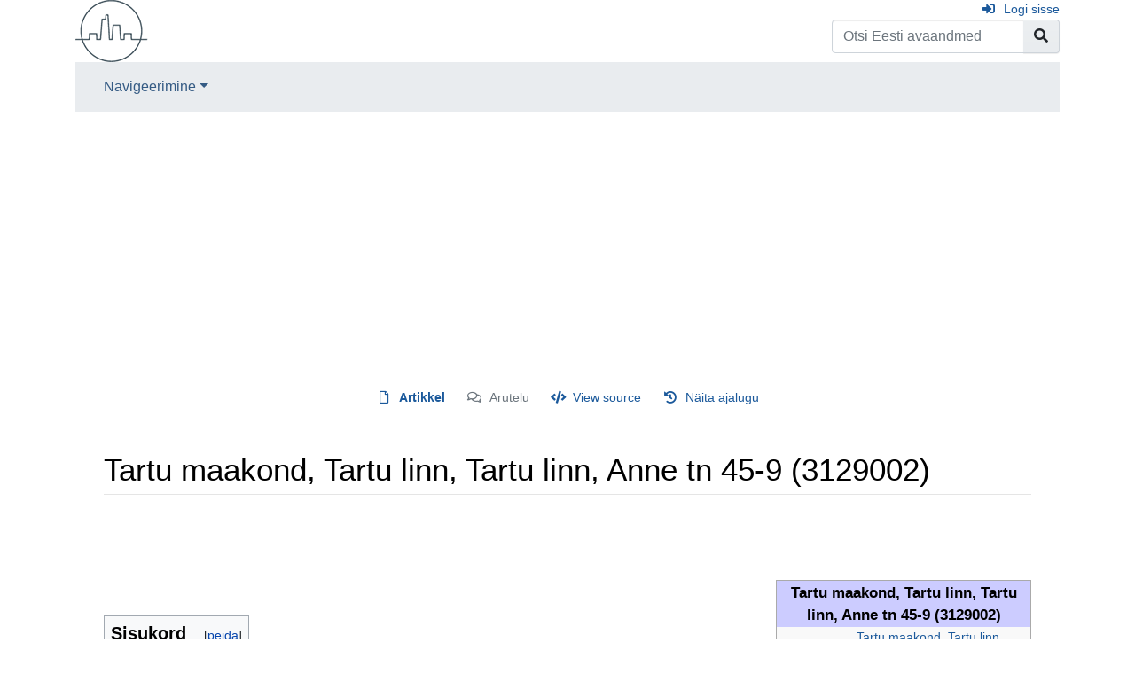

--- FILE ---
content_type: text/html; charset=UTF-8
request_url: https://avaandmed.ee/Tartu_maakond,_Tartu_linn,_Tartu_linn,_Anne_tn_45-9_(3129002)
body_size: 84273
content:
<!DOCTYPE html>
<html class="client-nojs" lang="et" dir="ltr">
<head>
<meta charset="UTF-8"/>
<title>Tartu maakond, Tartu linn, Tartu linn, Anne tn 45-9</title>
<script>document.documentElement.className="client-js";RLCONF={"wgBreakFrames":false,"wgSeparatorTransformTable":[",\t."," \t,"],"wgDigitTransformTable":["",""],"wgDefaultDateFormat":"dmy","wgMonthNames":["","jaanuar","veebruar","märts","aprill","mai","juuni","juuli","august","september","oktoober","november","detsember"],"wgRequestId":"91d7219fd62e2f9440fb13e4","wgCSPNonce":false,"wgCanonicalNamespace":"","wgCanonicalSpecialPageName":false,"wgNamespaceNumber":0,"wgPageName":"Tartu_maakond,_Tartu_linn,_Tartu_linn,_Anne_tn_45-9_(3129002)","wgTitle":"Tartu maakond, Tartu linn, Tartu linn, Anne tn 45-9 (3129002)","wgCurRevisionId":5977633,"wgRevisionId":5977633,"wgArticleId":5977505,"wgIsArticle":true,"wgIsRedirect":false,"wgAction":"view","wgUserName":null,"wgUserGroups":["*"],"wgCategories":["Schema:PostalAddress"],"wgPageContentLanguage":"et","wgPageContentModel":"wikitext","wgRelevantPageName":"Tartu_maakond,_Tartu_linn,_Tartu_linn,_Anne_tn_45-9_(3129002)","wgRelevantArticleId":5977505,
"wgIsProbablyEditable":false,"wgRelevantPageIsProbablyEditable":false,"wgRestrictionEdit":[],"wgRestrictionMove":[],"wgMFDisplayWikibaseDescriptions":{"search":false,"nearby":false,"watchlist":false,"tagline":false},"wgPageFormsTargetName":null,"wgPageFormsAutocompleteValues":[],"wgPageFormsAutocompleteOnAllChars":false,"wgPageFormsFieldProperties":[],"wgPageFormsCargoFields":[],"wgPageFormsDependentFields":[],"wgPageFormsCalendarValues":[],"wgPageFormsCalendarParams":[],"wgPageFormsCalendarHTML":null,"wgPageFormsGridValues":[],"wgPageFormsGridParams":[],"wgPageFormsContLangYes":null,"wgPageFormsContLangNo":null,"wgPageFormsContLangMonths":[],"wgPageFormsHeightForMinimizingInstances":800,"wgPageFormsShowOnSelect":[],"wgPageFormsScriptPath":"/extensions/PageForms","edgValues":null,"wgPageFormsEDSettings":null,"wgAmericanDates":false,"srfFilteredConfig":null,"egMapsScriptPath":"/extensions/Maps/","egMapsDebugJS":false,"egMapsAvailableServices":["leaflet","googlemaps3"],
"egMapsLeafletLayersApiKeys":{"MapBox":"","MapQuestOpen":"","Thunderforest":"","GeoportailFrance":""},"wgCoordinates":{"lat":58.378497,"lon":26.74924}};RLSTATE={"site.styles":"ready","user.styles":"ready","user":"ready","user.options":"loading","onoi.dataTables.styles":"ready","smw.tableprinter.datatable.styles":"ready","mediawiki.ui.button":"ready","skins.chameleon":"ready","zzz.ext.bootstrap.styles":"ready","jquery.tablesorter.styles":"ready","ext.srf.styles":"ready","ext.smw.style":"ready","ext.smw.tooltip.styles":"ready"};RLPAGEMODULES=["ext.maps.leaflet.loader","ext.maps.leaflet.editor","ext.smw.style","ext.smw.tooltips","smw.tableprinter.datatable","smw.entityexaminer","ext.smw.table.styles","smw.factbox","site","mediawiki.page.ready","jquery.tablesorter","mediawiki.toc","ext.bootstrap.scripts"];</script>
<script>(RLQ=window.RLQ||[]).push(function(){mw.loader.implement("user.options@1i9g4",function($,jQuery,require,module){mw.user.tokens.set({"patrolToken":"+\\","watchToken":"+\\","csrfToken":"+\\"});});});</script>
<link rel="stylesheet" href="/load.php?lang=et&amp;modules=ext.smw.style%7Cext.smw.tooltip.styles%7Csmw.tableprinter.datatable.styles&amp;only=styles&amp;skin=chameleon"/>
<link rel="stylesheet" href="/load.php?lang=et&amp;modules=ext.srf.styles&amp;only=styles&amp;skin=chameleon"/>
<link rel="stylesheet" href="/load.php?lang=et&amp;modules=jquery.tablesorter.styles%7Cmediawiki.ui.button%7Conoi.dataTables.styles%7Cskins.chameleon%7Czzz.ext.bootstrap.styles&amp;only=styles&amp;skin=chameleon"/>
<script async="" src="/load.php?lang=et&amp;modules=startup&amp;only=scripts&amp;raw=1&amp;skin=chameleon"></script>
<style>#mw-indicator-mw-helplink {display:none;}</style>
<meta name="generator" content="MediaWiki 1.38.4"/>
<meta name="format-detection" content="telephone=no"/>
<meta name="description" content="Üldine Aadressi Tartu maakond, Tartu linn, Tartu linn, Anne tn 45-9 sihtnumber on 50606.   Asukoht Aadressi koordinaadid on 58° 22&#039; 42.59&quot; N, 26° 44&#039; 57..."/>
<meta name="twitter:card" content="summary_large_image"/>
<meta name="viewport" content="width=device-width, initial-scale=1, shrink-to-fit=no"/>
<link rel="alternate" type="application/rdf+xml" title="Tartu maakond, Tartu linn, Tartu linn, Anne tn 45-9 (3129002)" href="/index.php?title=Eri:ExportRDF/Tartu_maakond,_Tartu_linn,_Tartu_linn,_Anne_tn_45-9_(3129002)&amp;xmlmime=rdf"/>
<link rel="shortcut icon" href="/favicon.ico"/>
<link rel="search" type="application/opensearchdescription+xml" href="/opensearch_desc.php" title="Eesti avaandmed (et)"/>
<link rel="EditURI" type="application/rsd+xml" href="https://avaandmed.ee/api.php?action=rsd"/>
<script>(function(w,d,s,l,i){w[l]=w[l]||[];w[l].push({'gtm.start':
new Date().getTime(),event:'gtm.js'});var f=d.getElementsByTagName(s)[0],
j=d.createElement(s),dl=l!='dataLayer'?'&l='+l:'';j.async=true;j.src=
'https://www.googletagmanager.com/gtm.js?id='+i+dl;f.parentNode.insertBefore(j,f);
})(window,document,'script','dataLayer','GTM-PLS62DG');</script>
<script data-ad-client="ca-pub-8125128909236496" async src="https://pagead2.googlesyndication.com/pagead/js/adsbygoogle.js"></script>
<meta property="og:title" content="Tartu maakond&amp;#44; Tartu linn&amp;#44; Tartu linn&amp;#44; Anne tn 45-9"/>
<meta property="og:site_name" content="Eesti avaandmed"/>
<meta property="og:url" content="https://avaandmed.ee/Tartu_maakond,_Tartu_linn,_Tartu_linn,_Anne_tn_45-9_(3129002)"/>
<meta property="og:description" content="Üldine Aadressi Tartu maakond, Tartu linn, Tartu linn, Anne tn 45-9 sihtnumber on 50606.   Asukoht Aadressi koordinaadid on 58° 22&#039; 42.59&quot; N, 26° 44&#039; 57..."/>
<meta property="og:image" content="https://avaandmed.ee/resources/assets/avaandmed-logo.png"/>
<meta property="article:modified_time" content="2022-11-22T20:45:51Z"/>
<meta property="article:published_time" content="2022-11-22T20:45:51Z"/>
<script type="application/ld+json">{"@context":"http:\/\/schema.org","@type":"article","name":"Tartu maakond, Tartu linn, Tartu linn, Anne tn 45-9","headline":"Tartu maakond, Tartu linn, Tartu linn, Anne tn 45-9","mainEntityOfPage":"Tartu maakond, Tartu linn, Tartu linn, Anne tn 45-9 (3129002)","identifier":"https:\/\/avaandmed.ee\/Tartu_maakond,_Tartu_linn,_Tartu_linn,_Anne_tn_45-9_(3129002)","url":"https:\/\/avaandmed.ee\/Tartu_maakond,_Tartu_linn,_Tartu_linn,_Anne_tn_45-9_(3129002)","description":"\u00dcldine Aadressi Tartu maakond, Tartu linn, Tartu linn, Anne tn 45-9 sihtnumber on 50606.   Asukoht Aadressi koordinaadid on 58\u00b0 22' 42.59\" N, 26\u00b0 44' 57...","dateModified":"2022-11-22T20:45:51Z","datePublished":"2022-11-22T20:45:51Z","image":{"@type":"ImageObject","url":"https:\/\/avaandmed.ee\/resources\/assets\/avaandmed-logo.png"},"author":{"@type":"Organization","name":"Eesti avaandmed","url":"https:\/\/avaandmed.ee","logo":{"@type":"ImageObject","url":"https:\/\/avaandmed.ee\/resources\/assets\/avaandmed-logo.png","caption":"Eesti avaandmed"}},"publisher":{"@type":"Organization","name":"Eesti avaandmed","url":"https:\/\/avaandmed.ee","logo":{"@type":"ImageObject","url":"https:\/\/avaandmed.ee\/resources\/assets\/avaandmed-logo.png","caption":"Eesti avaandmed"}},"potentialAction":{"@type":"SearchAction","target":"https:\/\/avaandmed.ee\/index.php?title=Eri:Search&search={search_term}","query-input":"required name=search_term"}}</script>
</head>
<body class="smw-factbox-view mediawiki ltr sitedir-ltr mw-hide-empty-elt ns-0 ns-subject page-Tartu_maakond_Tartu_linn_Tartu_linn_Anne_tn_45-9_3129002 rootpage-Tartu_maakond_Tartu_linn_Tartu_linn_Anne_tn_45-9_3129002 layout-standard skin-chameleon action-view">
	<div class="flex-fill container">
		<div class="row">
			<div class="flex-grow-0 col">
				<!-- logo and main page link -->
				<div id="p-logo" class="p-logo" role="banner">
					<a href="/Esileht" title="Esileht"><img src="/resources/assets/avaandmed-logo.png" alt="Eesti avaandmed" width="82" height="70"/></a>
				</div>
			</div>
			<div class="ml-auto col-12 col-cmln col">
				<div class="row">
					<div class="col">
						<!-- personal tools -->
						<div class="p-personal pull-right" id="p-personal" >
							<ul class="p-personal-tools" >
								<li id="pt-login" class="mw-list-item"><a href="/index.php?title=Eri:Sisselogimine&amp;returnto=Tartu+maakond%2C+Tartu+linn%2C+Tartu+linn%2C+Anne+tn+45-9+%283129002%29" title="See pole küll kohustuslik, aga sul tasub sisse logida. [o]" accesskey="o" class="pt-login">Logi sisse</a></li>
							</ul>
						</div>

					</div>
				</div>
				<div class="row">
					<div class="col">
						<!-- search form -->
						<div  id="p-search" class="p-search pull-right" role="search"  >
							<form  id="searchform" class="mw-search" action="/index.php" >
								<input type="hidden" name="title" value=" Eri:Otsimine" />
								<div class="input-group">
									<input name="search" placeholder="Otsi Eesti avaandmed" aria-label="Otsi Eesti avaandmed" autocapitalize="sentences" title="Otsi vikist [f]" accesskey="f" id="searchInput" class="form-control"/>
									<div class="input-group-append">
										<button value="Mine" id="searchGoButton" name="go" type="submit" class="search-btn searchGoButton" aria-label="Go to page" title="Siirdutakse täpselt sellist pealkirja kandvale lehele (kui selline on olemas)"></button>
									</div>
								</div>
							</form>
						</div>
					</div>
				</div>
			</div>
		</div>
		<div class="row">
			<div class="col">
				<!-- navigation bar -->
				<nav class="p-navbar collapsible mb-3 mt-2 mt-cmln-0" role="navigation" id="mw-navigation">
					<button type="button" class="navbar-toggler" data-toggle="collapse" data-target="#i9qdca9piy"></button>
					<div class="collapse navbar-collapse i9qdca9piy" id="i9qdca9piy">
						<div class="navbar-nav">
							<!-- navigation -->
							<div class="nav-item dropdown">
								<a href="#" class="nav-link dropdown-toggle" data-toggle="dropdown" data-boundary="viewport">Navigeerimine</a>
								<div class="dropdown-menu p-navigation" id="p-navigation">
									<div id="n-mainpage-description" class="mw-list-item"><a href="/Esileht" icon="home" title="Mine esilehele [z]" accesskey="z" class="nav-link n-mainpage-description">Esileht</a></div>
									<div id="n-recentchanges" class="mw-list-item"><a href="/Eri:Viimased_muudatused" icon="recentChanges" title="Vikis tehtud viimaste muudatuste loend [r]" accesskey="r" class="nav-link n-recentchanges">Viimased muudatused</a></div>
									<div id="n-randompage" class="mw-list-item"><a href="/Eri:Juhuslik_artikkel" icon="die" title="Mine juhuslikule leheküljele [x]" accesskey="x" class="nav-link n-randompage">Juhuslik lehekülg</a></div>
									<div id="n-help-mediawiki" class="mw-list-item"><a href="https://www.mediawiki.org/wiki/Special:MyLanguage/Help:Contents" target="_blank" class="nav-link n-help-mediawiki">MediaWiki abiteave</a></div>
								</div>
							</div>
						</div>
					</div>
				</nav>
			</div>
		</div>
		<div class="row">
			<div class="col">
				<!-- Content navigation -->
				<div class="mb-3 pagetools p-contentnavigation" id="p-contentnavigation">
					<!-- namespaces -->
					<div id="p-namespaces" class="p-namespaces">
						<div class="tab-group">
							<div id="ca-nstab-main" class="selected mw-list-item"><a href="/Tartu_maakond,_Tartu_linn,_Tartu_linn,_Anne_tn_45-9_(3129002)" title="Vaata sisulehekülge [c]" accesskey="c" class="selected ca-nstab-main">Artikkel</a></div>
							<div id="ca-talk" class="new mw-list-item"><a href="/index.php?title=Arutelu:Tartu_maakond,_Tartu_linn,_Tartu_linn,_Anne_tn_45-9_(3129002)&amp;action=edit&amp;redlink=1" rel="discussion" title="Arutelu selle lehekülje sisu kohta (pole veel kirjutatud) [t]" accesskey="t" class="new ca-talk">Arutelu</a></div>
						</div>
					</div>
					<!-- views -->
					<div id="p-views" class="p-views">
						<div class="tab-group">
							<div id="ca-viewsource" class="mw-list-item"><a href="/index.php?title=Tartu_maakond,_Tartu_linn,_Tartu_linn,_Anne_tn_45-9_(3129002)&amp;action=edit" title="See lehekülg on kaitstud.&#10;Saad vaadata selle lähteteksti. [e]" accesskey="e" class="ca-viewsource">View source</a></div>
							<div id="ca-history" class="mw-list-item"><a href="/index.php?title=Tartu_maakond,_Tartu_linn,_Tartu_linn,_Anne_tn_45-9_(3129002)&amp;action=history" title="Selle lehekülje varasemad redaktsioonid [h]" accesskey="h" class="ca-history">Näita ajalugu</a></div>
						</div>
					</div>
				</div>
			</div>
		</div>
		<div class="row">
			<div class="col-auto mx-auto col">

			</div>
		</div>
		<div class="row">
			<div class="col-auto mx-auto col">
			</div>
		</div>
		<div class="row">
			<div class="col">
				<!-- start the content area -->
				<div id="content" class="mw-body content"><a id="top" class="top"></a>
					<div id="mw-indicators" class="mw-indicators">
					<div id="mw-indicator-smw-entity-examiner" class="mw-indicator mw-indicator-smw-entity-examiner"><div class="smw-entity-examiner smw-indicator-vertical-bar-loader" data-subject="Tartu_maakond,_Tartu_linn,_Tartu_linn,_Anne_tn_45-9_(3129002)#0##" data-dir="ltr" data-uselang="" title="Running an examiner in the background"></div></div>
				</div>
						<div class="contentHeader">
						<!-- title of the page -->
						<h1 id="firstHeading" class="firstHeading">Tartu maakond, Tartu linn, Tartu linn, Anne tn 45-9 (3129002)</h1>
						<!-- tagline; usually goes something like "From WikiName" primary purpose of this seems to be for printing to identify the source of the content -->
						<div id="siteSub" class="siteSub">Allikas: Eesti avaandmed</div><div id="jump-to-nav" class="mw-jump jump-to-nav">Mine:<a href="#mw-navigation">navigeerimiskast</a>, <a href="#p-search">otsi</a></div>
					</div>
					<div id="bodyContent" class="bodyContent">
						<!-- body text -->

						<div id="mw-content-text" class="mw-body-content mw-content-ltr" lang="et" dir="ltr"><div class="mw-parser-output"><p><br />
</p><p><br />
</p>
<table style="width: 20em; font-size: 90%; border: 1px solid #aaaaaa; background-color: #f9f9f9; color: black; margin-bottom: 0.5em; margin-left: 1em; padding: 0.2em; float: right; clear: right; text-align:left;">
<tbody><tr>
<th style="text-align: center; background-color:#ccccff;" colspan="2"><span style="font-size: larger;">Tartu maakond, Tartu linn, Tartu linn, Anne tn 45-9 (3129002)</span>
</th></tr>
<tr>
<td>Asukoht
</td>
<td><a target="_blank" rel="nofollow noreferrer noopener" class="external text" href="https://www.google.com/maps/place/58.3784972341905°+26.7492406050432°">Tartu maakond&#44; Tartu linn&#44; Tartu linn&#44; Anne tn 45-9</a>
</td></tr>
<tr>
<td>Sihtnumber
</td>
<td>50606
</td></tr>
<tr style="display: none;">
<td>Kohanimi
</td>
<td>[[]]
</td></tr>
<tr>
<td>Liikluspind
</td>
<td><a href="/Anne_tn" title="Anne tn">Anne tn</a>
</td></tr>
<tr style="display: none;">
<td>Väikekoht
</td>
<td>[[]]
</td></tr>
<tr>
<td>Asustusüksus
</td>
<td><a href="/Tartu_linn" title="Tartu linn">Tartu linn</a>
</td></tr>
<tr>
<td>Omavalitsus
</td>
<td>Tartu linn
</td></tr>
<tr>
<td>Maakond
</td>
<td>Tartu maakond
</td></tr>
<tr>
<td>ADR_ID
</td>
<td>3129002
</td></tr>
<tr>
<td>Olek
</td>
<td>Kehtiv
</td></tr>
<tr style="display: none;">
<td>Järgmine versioon
</td>
<td>{{{jargmine_versioon_title}}}<span class="smw-highlighter" data-type="4" data-state="inline" data-title="Hoiatus" title="Property &quot;Schema:nextVersion&quot; (as page type) with input value &quot;{{{jargmine_versioon_title}}}&quot; contains invalid characters or is incomplete and therefore can cause unexpected results during a query or annotation process."><span class="smwtticon warning"></span><span class="smwttcontent">Property "Schema:nextVersion" (as page type) with input value "{{{jargmine_versioon_title}}}" contains invalid characters or is incomplete and therefore can cause unexpected results during a query or annotation process.</span></span>
</td></tr></tbody></table>
<p><br />
</p>
<div id="toc" class="toc" role="navigation" aria-labelledby="mw-toc-heading"><input type="checkbox" role="button" id="toctogglecheckbox" class="toctogglecheckbox" style="display:none" /><div class="toctitle" lang="et" dir="ltr"><h2 id="mw-toc-heading">Sisukord</h2><span class="toctogglespan"><label class="toctogglelabel" for="toctogglecheckbox"></label></span></div>
<ul>
<li class="toclevel-1"><a href="#Üldine"><span class="tocnumber">1</span> <span class="toctext">Üldine</span></a></li>
<li class="toclevel-1"><a href="#Asukoht"><span class="tocnumber">2</span> <span class="toctext">Asukoht</span></a></li>
<li class="toclevel-1"><a href="#Organisatsioonid"><span class="tocnumber">3</span> <span class="toctext">Organisatsioonid</span></a></li>
<li class="toclevel-1"><a href="#Ehitised"><span class="tocnumber">4</span> <span class="toctext">Ehitised</span></a></li>
<li class="toclevel-1"><a href="#Katastriüksused"><span class="tocnumber">5</span> <span class="toctext">Katastriüksused</span></a></li>
<li class="toclevel-1"><a href="#Postiindeks_50606"><span class="tocnumber">6</span> <span class="toctext">Postiindeks 50606</span></a></li>
</ul>
</div>

<h1><span id=".C3.9Cldine"></span><span class="mw-headline" id="Üldine">Üldine</span></h1>
<p>Aadressi Tartu maakond&#44; Tartu linn&#44; Tartu linn&#44; Anne tn 45-9 sihtnumber on 50606.
</p><p><br />
</p>
<h1><span class="mw-headline" id="Asukoht">Asukoht</span></h1><p>
Aadressi koordinaadid on 58° 22' 42.59" N, 26° 44' 57.27" E. Aadressile navigeerimiseks ava see <a target="_blank" rel="nofollow noreferrer noopener" class="external text" href="https://www.google.com/maps/place/58.3784972341905°+26.7492406050432°">Google Maps</a>'is. </p><div id="map_leaflet_1" style="width: auto; height: 350px; background-color: #eeeeee; overflow: hidden;" class="maps-map maps-leaflet"><div class="maps-loading-message">Kaardi laadimine...</div><div style="display:none" class="mapdata">{"minzoom":false,"maxzoom":false,"mappingservice":"leaflet","width":"auto","height":"350px","centre":false,"title":"","label":"","icon":"","lines":[],"polygons":[],"circles":[],"rectangles":[],"copycoords":false,"static":false,"zoom":false,"defzoom":14,"layers":["OpenStreetMap"],"image layers":[],"overlays":[],"resizable":false,"fullscreen":false,"scrollwheelzoom":true,"cluster":false,"clustermaxzoom":20,"clusterzoomonclick":true,"clustermaxradius":80,"clusterspiderfy":true,"geojson":"","clicktarget":"","imageLayers":[],"locations":[{"text":"","title":"","link":"","lat":58.3784972341905,"lon":26.7492406050432,"icon":""}],"imageoverlays":null}</div></div>
<h1><span class="mw-headline" id="Organisatsioonid">Organisatsioonid</span></h1>
<p>Sel aadressil on registreeritud 1 ettevõtet või muud organisatsiooni:
</p>
<table class="sortable wikitable smwtable"><tbody><tr><th>&#160;</th><th class="Nimi"><a href="/Property:Schema:legalName" title="Property:Schema:legalName">Nimi</a></th><th class="Registrikood"><a href="/Property:Schema:identifier" title="Property:Schema:identifier">Registrikood</a></th><th class="Asutamise-aeg"><a href="/Property:Schema:foundingDate" title="Property:Schema:foundingDate">Asutamise aeg</a></th><th class="KMKR-nr"><a href="/Property:Schema:vatID" title="Property:Schema:vatID">KMKR nr</a></th><th class="Äriregistri-teave"><a href="/Property:Schema:url" title="Property:Schema:url">Äriregistri teave</a></th></tr><tr data-row-number="1" class="row-odd"><td class="smwtype_wpg"><a href="/Ati_T%C3%9C_(12036380)" title="Ati TÜ (12036380)">Ati TÜ (12036380)</a></td><td class="Nimi smwtype_txt">Ati TÜ</td><td class="Registrikood smwtype_txt" data-sort-value="12036380">12036380</td><td class="Asutamise-aeg smwtype_txt">2011-01-05</td><td class="KMKR-nr smwtype_txt"></td><td class="Äriregistri-teave smwtype_uri"><a target="_blank" rel="nofollow noreferrer noopener" class="external text" href="https://ariregister.rik.ee/est/company/12036380">https://ariregister.rik.ee/est/company/12036380</a></td></tr></tbody></table>
<p>Kilomeetri raadiuses on registreeritud veel järgmised organisatsioonid.
</p>
<div class="smw-datatable smw-placeholder is-disabled smw-flex-center datatable" style="height:540px;"><span class="smw-overlay-spinner medium flex"></span><table class="datatable" width="100%" style="opacity:.0; display:none;" data-column-sort="&#123;&quot;list&quot;:&#91;&quot;&quot;,&quot;Schema:identifier&quot;,&quot;Schema:foundingDate&quot;,&quot;Schema:vatID&quot;,&quot;Schema:address&quot;&#93;,&quot;sort&quot;:&#91;&quot;&quot;&#93;,&quot;order&quot;:&#91;&#93;&#125;" data-query="&#123;&quot;conditions&quot;:&quot;&#91;&#91;Category:Schema:Organization&#93;&#93;\n &#91;&#91;Schema:longitude::&gt;&gt;26.739240605043&#93;&#93;\n &#91;&#91;Schema:longitude::&lt;&lt;26.759240605043&#93;&#93;\n &#91;&#91;Schema:latitude::&gt;&gt;58.36849723419&#93;&#93;\n &#91;&#91;Schema:latitude::&lt;&lt;58.38849723419&#93;&#93;&quot;,&quot;parameters&quot;:&#123;&quot;limit&quot;:500,&quot;offset&quot;:0,&quot;mainlabel&quot;:&quot;&quot;&#125;,&quot;printouts&quot;:&#91;&quot;?Schema:identifier=Registrikood&quot;,&quot;?Schema:foundingDate=Asutamise aeg&quot;,&quot;?Schema:vatID=KMKR nr&quot;,&quot;?Schema:address=Registreerimisaadress&quot;&#93;&#125;"><tbody><tr><th>&#160;</th><th class="Registrikood"><a href="/Property:Schema:identifier" title="Property:Schema:identifier">Registrikood</a></th><th class="Asutamise-aeg"><a href="/Property:Schema:foundingDate" title="Property:Schema:foundingDate">Asutamise aeg</a></th><th class="KMKR-nr"><a href="/Property:Schema:vatID" title="Property:Schema:vatID">KMKR nr</a></th><th class="Registreerimisaadress"><a href="/Property:Schema:address" title="Property:Schema:address">Registreerimisaadress</a></th></tr><tr data-row-number="1" class="row-odd"><td class="smwtype_wpg" data-order="1 finance invest OÜ (16093653)"><a href="/1_finance_invest_O%C3%9C_(16093653)" title="1 finance invest OÜ (16093653)">1 finance invest OÜ (16093653)</a></td><td class="Registrikood smwtype_txt" data-order="16093653" data-sort-value="16093653">16093653</td><td class="Asutamise-aeg smwtype_txt" data-order="2020-11-09">2020-11-09</td><td class="KMKR-nr smwtype_txt"></td><td class="Registreerimisaadress smwtype_wpg" data-order="Tartu maakond, Tartu linn, Tartu linn, Kalda tee 10-70 (3120709)"><a href="/Tartu_maakond,_Tartu_linn,_Tartu_linn,_Kalda_tee_10-70_(3120709)" title="Tartu maakond, Tartu linn, Tartu linn, Kalda tee 10-70 (3120709)">Tartu maakond, Tartu linn, Tartu linn, Kalda tee 10-70 (3120709)</a></td></tr><tr data-row-number="2" class="row-even"><td class="smwtype_wpg" data-order="24KYC&amp;COMPLIANCE OÜ (16222027)"><a href="/24KYC%26COMPLIANCE_O%C3%9C_(16222027)" title="24KYC&amp;COMPLIANCE OÜ (16222027)">24KYC&amp;COMPLIANCE OÜ (16222027)</a></td><td class="Registrikood smwtype_txt" data-order="16222027" data-sort-value="16222027">16222027</td><td class="Asutamise-aeg smwtype_txt" data-order="2021-05-04">2021-05-04</td><td class="KMKR-nr smwtype_txt" data-order="EE102461864">EE102461864</td><td class="Registreerimisaadress smwtype_wpg" data-order="Tartu maakond, Tartu linn, Tartu linn, Paju tn 2 (3109372)"><a href="/Tartu_maakond,_Tartu_linn,_Tartu_linn,_Paju_tn_2_(3109372)" title="Tartu maakond, Tartu linn, Tartu linn, Paju tn 2 (3109372)">Tartu maakond, Tartu linn, Tartu linn, Paju tn 2 (3109372)</a></td></tr><tr data-row-number="3" class="row-odd"><td class="smwtype_wpg" data-order="372 Design OÜ (12544372)"><a href="/372_Design_O%C3%9C_(12544372)" title="372 Design OÜ (12544372)">372 Design OÜ (12544372)</a></td><td class="Registrikood smwtype_txt" data-order="12544372" data-sort-value="12544372">12544372</td><td class="Asutamise-aeg smwtype_txt" data-order="2013-09-30">2013-09-30</td><td class="KMKR-nr smwtype_txt"></td><td class="Registreerimisaadress smwtype_wpg" data-order="Tartu maakond, Tartu linn, Tartu linn, Jaama tn 56b-1 (3130679)"><a href="/Tartu_maakond,_Tartu_linn,_Tartu_linn,_Jaama_tn_56b-1_(3130679)" title="Tartu maakond, Tartu linn, Tartu linn, Jaama tn 56b-1 (3130679)">Tartu maakond, Tartu linn, Tartu linn, Jaama tn 56b-1 (3130679)</a></td></tr><tr data-row-number="4" class="row-even"><td class="smwtype_wpg" data-order="A&amp;H Capital OÜ (12596133)"><a href="/A%26H_Capital_O%C3%9C_(12596133)" title="A&amp;H Capital OÜ (12596133)">A&amp;H Capital OÜ (12596133)</a></td><td class="Registrikood smwtype_txt" data-order="12596133" data-sort-value="12596133">12596133</td><td class="Asutamise-aeg smwtype_txt" data-order="2014-01-09">2014-01-09</td><td class="KMKR-nr smwtype_txt"></td><td class="Registreerimisaadress smwtype_wpg" data-order="Tartu maakond, Tartu linn, Tartu linn, Pikk tn 82-2 (3122801)"><a href="/Tartu_maakond,_Tartu_linn,_Tartu_linn,_Pikk_tn_82-2_(3122801)" title="Tartu maakond, Tartu linn, Tartu linn, Pikk tn 82-2 (3122801)">Tartu maakond, Tartu linn, Tartu linn, Pikk tn 82-2 (3122801)</a></td></tr><tr data-row-number="5" class="row-odd"><td class="smwtype_wpg" data-order="A-BEL AUTO OÜ (14929001)"><a href="/A-BEL_AUTO_O%C3%9C_(14929001)" title="A-BEL AUTO OÜ (14929001)">A-BEL AUTO OÜ (14929001)</a></td><td class="Registrikood smwtype_txt" data-order="14929001" data-sort-value="14929001">14929001</td><td class="Asutamise-aeg smwtype_txt" data-order="2020-03-04">2020-03-04</td><td class="KMKR-nr smwtype_txt" data-order="EE102237564">EE102237564</td><td class="Registreerimisaadress smwtype_wpg" data-order="Tartu maakond, Tartu linn, Tartu linn, Kalda tee 14 (3106567)"><a href="/Tartu_maakond,_Tartu_linn,_Tartu_linn,_Kalda_tee_14_(3106567)" title="Tartu maakond, Tartu linn, Tartu linn, Kalda tee 14 (3106567)">Tartu maakond, Tartu linn, Tartu linn, Kalda tee 14 (3106567)</a></td></tr><tr data-row-number="6" class="row-even"><td class="smwtype_wpg" data-order="A-REHV OÜ (12755850)"><a href="/A-REHV_O%C3%9C_(12755850)" title="A-REHV OÜ (12755850)">A-REHV OÜ (12755850)</a></td><td class="Registrikood smwtype_txt" data-order="12755850" data-sort-value="12755850">12755850</td><td class="Asutamise-aeg smwtype_txt" data-order="2014-11-20">2014-11-20</td><td class="KMKR-nr smwtype_txt"></td><td class="Registreerimisaadress smwtype_wpg" data-order="Tartu maakond, Tartu linn, Tartu linn, Turu tn 18 (3075001)"><a href="/Tartu_maakond,_Tartu_linn,_Tartu_linn,_Turu_tn_18_(3075001)" title="Tartu maakond, Tartu linn, Tartu linn, Turu tn 18 (3075001)">Tartu maakond, Tartu linn, Tartu linn, Turu tn 18 (3075001)</a></td></tr><tr data-row-number="7" class="row-odd"><td class="smwtype_wpg" data-order="A-Velg OÜ (11703911)"><a href="/A-Velg_O%C3%9C_(11703911)" title="A-Velg OÜ (11703911)">A-Velg OÜ (11703911)</a></td><td class="Registrikood smwtype_txt" data-order="11703911" data-sort-value="11703911">11703911</td><td class="Asutamise-aeg smwtype_txt" data-order="2009-08-25">2009-08-25</td><td class="KMKR-nr smwtype_txt" data-order="EE101316923">EE101316923</td><td class="Registreerimisaadress smwtype_wpg" data-order="Tartu maakond, Tartu linn, Tartu linn, Turu tn 18/1 (3074518)"><a href="/Tartu_maakond,_Tartu_linn,_Tartu_linn,_Turu_tn_18/1_(3074518)" title="Tartu maakond, Tartu linn, Tartu linn, Turu tn 18/1 (3074518)">Tartu maakond, Tartu linn, Tartu linn, Turu tn 18/1 (3074518)</a></td></tr><tr data-row-number="8" class="row-even"><td class="smwtype_wpg" data-order="A.T. KONSULTATSIOONIDE OÜ (10269177)"><a href="/A.T._KONSULTATSIOONIDE_O%C3%9C_(10269177)" title="A.T. KONSULTATSIOONIDE OÜ (10269177)">A.T. KONSULTATSIOONIDE OÜ (10269177)</a></td><td class="Registrikood smwtype_txt" data-order="10269177" data-sort-value="10269177">10269177</td><td class="Asutamise-aeg smwtype_txt" data-order="1997-09-04">1997-09-04</td><td class="KMKR-nr smwtype_txt"></td><td class="Registreerimisaadress smwtype_wpg" data-order="Tartu maakond, Tartu linn, Tartu linn, Pikk tn 100-21 (3055636)"><a href="/Tartu_maakond,_Tartu_linn,_Tartu_linn,_Pikk_tn_100-21_(3055636)" title="Tartu maakond, Tartu linn, Tartu linn, Pikk tn 100-21 (3055636)">Tartu maakond, Tartu linn, Tartu linn, Pikk tn 100-21 (3055636)</a></td></tr><tr data-row-number="9" class="row-odd"><td class="smwtype_wpg" data-order="A.U. Investments UÜ (12314264)"><a href="/A.U._Investments_U%C3%9C_(12314264)" title="A.U. Investments UÜ (12314264)">A.U. Investments UÜ (12314264)</a></td><td class="Registrikood smwtype_txt" data-order="12314264" data-sort-value="12314264">12314264</td><td class="Asutamise-aeg smwtype_txt" data-order="2012-07-12">2012-07-12</td><td class="KMKR-nr smwtype_txt"></td><td class="Registreerimisaadress smwtype_wpg" data-order="Tartu maakond, Tartu linn, Tartu linn, Põhja pst 4-59 (3126602)"><a href="/Tartu_maakond,_Tartu_linn,_Tartu_linn,_P%C3%B5hja_pst_4-59_(3126602)" title="Tartu maakond, Tartu linn, Tartu linn, Põhja pst 4-59 (3126602)">Tartu maakond, Tartu linn, Tartu linn, Põhja pst 4-59 (3126602)</a></td></tr><tr data-row-number="10" class="row-even"><td class="smwtype_wpg" data-order="AABIA Outsourcing OÜ (11351369)"><a href="/AABIA_Outsourcing_O%C3%9C_(11351369)" title="AABIA Outsourcing OÜ (11351369)">AABIA Outsourcing OÜ (11351369)</a></td><td class="Registrikood smwtype_txt" data-order="11351369" data-sort-value="11351369">11351369</td><td class="Asutamise-aeg smwtype_txt" data-order="2007-03-29">2007-03-29</td><td class="KMKR-nr smwtype_txt"></td><td class="Registreerimisaadress smwtype_wpg" data-order="Tartu maakond, Tartu linn, Tartu linn, Anne tn 51-94 (3062426)"><a href="/Tartu_maakond,_Tartu_linn,_Tartu_linn,_Anne_tn_51-94_(3062426)" title="Tartu maakond, Tartu linn, Tartu linn, Anne tn 51-94 (3062426)">Tartu maakond, Tartu linn, Tartu linn, Anne tn 51-94 (3062426)</a></td></tr><tr data-row-number="11" class="row-odd"><td class="smwtype_wpg" data-order="AARE HEINLA (10803964)"><a href="/AARE_HEINLA_(10803964)" title="AARE HEINLA (10803964)">AARE HEINLA (10803964)</a></td><td class="Registrikood smwtype_txt" data-order="10803964" data-sort-value="10803964">10803964</td><td class="Asutamise-aeg smwtype_txt" data-order="2001-11-26">2001-11-26</td><td class="KMKR-nr smwtype_txt"></td><td class="Registreerimisaadress smwtype_wpg" data-order="Tartu maakond, Tartu linn, Tartu linn, Anne tn 53-109 (3117117)"><a href="/Tartu_maakond,_Tartu_linn,_Tartu_linn,_Anne_tn_53-109_(3117117)" title="Tartu maakond, Tartu linn, Tartu linn, Anne tn 53-109 (3117117)">Tartu maakond, Tartu linn, Tartu linn, Anne tn 53-109 (3117117)</a></td></tr><tr data-row-number="12" class="row-even"><td class="smwtype_wpg" data-order="ACTIONTHRIVE OÜ (14557172)"><a href="/ACTIONTHRIVE_O%C3%9C_(14557172)" title="ACTIONTHRIVE OÜ (14557172)">ACTIONTHRIVE OÜ (14557172)</a></td><td class="Registrikood smwtype_txt" data-order="14557172" data-sort-value="14557172">14557172</td><td class="Asutamise-aeg smwtype_txt" data-order="2018-09-03">2018-09-03</td><td class="KMKR-nr smwtype_txt"></td><td class="Registreerimisaadress smwtype_wpg" data-order="Tartu maakond, Tartu linn, Tartu linn, Uus tn 65 (3082029)"><a href="/Tartu_maakond,_Tartu_linn,_Tartu_linn,_Uus_tn_65_(3082029)" title="Tartu maakond, Tartu linn, Tartu linn, Uus tn 65 (3082029)">Tartu maakond, Tartu linn, Tartu linn, Uus tn 65 (3082029)</a></td></tr><tr data-row-number="13" class="row-odd"><td class="smwtype_wpg" data-order="AEG Kivi OÜ (12320052)"><a href="/AEG_Kivi_O%C3%9C_(12320052)" title="AEG Kivi OÜ (12320052)">AEG Kivi OÜ (12320052)</a></td><td class="Registrikood smwtype_txt" data-order="12320052" data-sort-value="12320052">12320052</td><td class="Asutamise-aeg smwtype_txt" data-order="2012-07-25">2012-07-25</td><td class="KMKR-nr smwtype_txt" data-order="EE101741925">EE101741925</td><td class="Registreerimisaadress smwtype_wpg" data-order="Tartu maakond, Tartu linn, Tartu linn, Pikk tn 82-70 (3122869)"><a href="/Tartu_maakond,_Tartu_linn,_Tartu_linn,_Pikk_tn_82-70_(3122869)" title="Tartu maakond, Tartu linn, Tartu linn, Pikk tn 82-70 (3122869)">Tartu maakond, Tartu linn, Tartu linn, Pikk tn 82-70 (3122869)</a></td></tr><tr data-row-number="14" class="row-even"><td class="smwtype_wpg" data-order="AIVAR PÕDER (10802568)"><a href="/AIVAR_P%C3%95DER_(10802568)" title="AIVAR PÕDER (10802568)">AIVAR PÕDER (10802568)</a></td><td class="Registrikood smwtype_txt" data-order="10802568" data-sort-value="10802568">10802568</td><td class="Asutamise-aeg smwtype_txt" data-order="2001-11-05">2001-11-05</td><td class="KMKR-nr smwtype_txt"></td><td class="Registreerimisaadress smwtype_wpg" data-order="Tartu maakond, Tartu linn, Tartu linn, Pikk tn 92-6 (3089492)"><a href="/Tartu_maakond,_Tartu_linn,_Tartu_linn,_Pikk_tn_92-6_(3089492)" title="Tartu maakond, Tartu linn, Tartu linn, Pikk tn 92-6 (3089492)">Tartu maakond, Tartu linn, Tartu linn, Pikk tn 92-6 (3089492)</a></td></tr><tr data-row-number="15" class="row-odd"><td class="smwtype_wpg" data-order="AKREMONT OÜ (14931110)"><a href="/AKREMONT_O%C3%9C_(14931110)" title="AKREMONT OÜ (14931110)">AKREMONT OÜ (14931110)</a></td><td class="Registrikood smwtype_txt" data-order="14931110" data-sort-value="14931110">14931110</td><td class="Asutamise-aeg smwtype_txt" data-order="2020-03-09">2020-03-09</td><td class="KMKR-nr smwtype_txt" data-order="EE102239151">EE102239151</td><td class="Registreerimisaadress smwtype_wpg" data-order="Tartu maakond, Tartu linn, Tartu linn, Põhja pst 25-26 (3101667)"><a href="/Tartu_maakond,_Tartu_linn,_Tartu_linn,_P%C3%B5hja_pst_25-26_(3101667)" title="Tartu maakond, Tartu linn, Tartu linn, Põhja pst 25-26 (3101667)">Tartu maakond, Tartu linn, Tartu linn, Põhja pst 25-26 (3101667)</a></td></tr><tr data-row-number="16" class="row-even"><td class="smwtype_wpg" data-order="ALBERO BALSA OÜ (10694742)"><a href="/ALBERO_BALSA_O%C3%9C_(10694742)" title="ALBERO BALSA OÜ (10694742)">ALBERO BALSA OÜ (10694742)</a></td><td class="Registrikood smwtype_txt" data-order="10694742" data-sort-value="10694742">10694742</td><td class="Asutamise-aeg smwtype_txt" data-order="2000-09-20">2000-09-20</td><td class="KMKR-nr smwtype_txt" data-order="EE100655656">EE100655656</td><td class="Registreerimisaadress smwtype_wpg" data-order="Tartu maakond, Tartu linn, Tartu linn, Anne tn 11 (3083839)"><a href="/Tartu_maakond,_Tartu_linn,_Tartu_linn,_Anne_tn_11_(3083839)" title="Tartu maakond, Tartu linn, Tartu linn, Anne tn 11 (3083839)">Tartu maakond, Tartu linn, Tartu linn, Anne tn 11 (3083839)</a></td></tr><tr data-row-number="17" class="row-odd"><td class="smwtype_wpg" data-order="ALNAIR OÜ (14751164)"><a href="/ALNAIR_O%C3%9C_(14751164)" title="ALNAIR OÜ (14751164)">ALNAIR OÜ (14751164)</a></td><td class="Registrikood smwtype_txt" data-order="14751164" data-sort-value="14751164">14751164</td><td class="Asutamise-aeg smwtype_txt" data-order="2019-06-27">2019-06-27</td><td class="KMKR-nr smwtype_txt" data-order="EE102185263">EE102185263</td><td class="Registreerimisaadress smwtype_wpg" data-order="Tartu maakond, Tartu linn, Tartu linn, Lääne tn 4-37 (3127790)"><a href="/Tartu_maakond,_Tartu_linn,_Tartu_linn,_L%C3%A4%C3%A4ne_tn_4-37_(3127790)" title="Tartu maakond, Tartu linn, Tartu linn, Lääne tn 4-37 (3127790)">Tartu maakond, Tartu linn, Tartu linn, Lääne tn 4-37 (3127790)</a></td></tr><tr data-row-number="18" class="row-even"><td class="smwtype_wpg" data-order="ALPHADIVE OÜ (14478107)"><a href="/ALPHADIVE_O%C3%9C_(14478107)" title="ALPHADIVE OÜ (14478107)">ALPHADIVE OÜ (14478107)</a></td><td class="Registrikood smwtype_txt" data-order="14478107" data-sort-value="14478107">14478107</td><td class="Asutamise-aeg smwtype_txt" data-order="2018-04-26">2018-04-26</td><td class="KMKR-nr smwtype_txt" data-order="EE102068050">EE102068050</td><td class="Registreerimisaadress smwtype_wpg" data-order="Tartu maakond, Tartu linn, Tartu linn, Põhja pst 15b-25 (3091775)"><a href="/Tartu_maakond,_Tartu_linn,_Tartu_linn,_P%C3%B5hja_pst_15b-25_(3091775)" title="Tartu maakond, Tartu linn, Tartu linn, Põhja pst 15b-25 (3091775)">Tartu maakond, Tartu linn, Tartu linn, Põhja pst 15b-25 (3091775)</a></td></tr><tr data-row-number="19" class="row-odd"><td class="smwtype_wpg" data-order="AM Trading OÜ (16455702)"><a href="/AM_Trading_O%C3%9C_(16455702)" title="AM Trading OÜ (16455702)">AM Trading OÜ (16455702)</a></td><td class="Registrikood smwtype_txt" data-order="16455702" data-sort-value="16455702">16455702</td><td class="Asutamise-aeg smwtype_txt" data-order="2022-03-07">2022-03-07</td><td class="KMKR-nr smwtype_txt"></td><td class="Registreerimisaadress smwtype_wpg" data-order="Tartu maakond, Tartu linn, Tartu linn, Jaama tn 76 (3072215)"><a href="/Tartu_maakond,_Tartu_linn,_Tartu_linn,_Jaama_tn_76_(3072215)" title="Tartu maakond, Tartu linn, Tartu linn, Jaama tn 76 (3072215)">Tartu maakond, Tartu linn, Tartu linn, Jaama tn 76 (3072215)</a></td></tr><tr data-row-number="20" class="row-even"><td class="smwtype_wpg" data-order="AMRA OÜ (14673300)"><a href="/AMRA_O%C3%9C_(14673300)" title="AMRA OÜ (14673300)">AMRA OÜ (14673300)</a></td><td class="Registrikood smwtype_txt" data-order="14673300" data-sort-value="14673300">14673300</td><td class="Asutamise-aeg smwtype_txt" data-order="2019-03-01">2019-03-01</td><td class="KMKR-nr smwtype_txt" data-order="EE102139947">EE102139947</td><td class="Registreerimisaadress smwtype_wpg" data-order="Tartu maakond, Tartu linn, Tartu linn, Raatuse tn 106-1 (3125004)"><a href="/Tartu_maakond,_Tartu_linn,_Tartu_linn,_Raatuse_tn_106-1_(3125004)" title="Tartu maakond, Tartu linn, Tartu linn, Raatuse tn 106-1 (3125004)">Tartu maakond, Tartu linn, Tartu linn, Raatuse tn 106-1 (3125004)</a></td></tr><tr data-row-number="21" class="row-odd"><td class="smwtype_wpg" data-order="AN Jooga OÜ (14550075)"><a href="/AN_Jooga_O%C3%9C_(14550075)" title="AN Jooga OÜ (14550075)">AN Jooga OÜ (14550075)</a></td><td class="Registrikood smwtype_txt" data-order="14550075" data-sort-value="14550075">14550075</td><td class="Asutamise-aeg smwtype_txt" data-order="2018-08-23">2018-08-23</td><td class="KMKR-nr smwtype_txt"></td><td class="Registreerimisaadress smwtype_wpg" data-order="Tartu maakond, Tartu linn, Tartu linn, Luha tn 4-21 (3122411)"><a href="/Tartu_maakond,_Tartu_linn,_Tartu_linn,_Luha_tn_4-21_(3122411)" title="Tartu maakond, Tartu linn, Tartu linn, Luha tn 4-21 (3122411)">Tartu maakond, Tartu linn, Tartu linn, Luha tn 4-21 (3122411)</a></td></tr><tr data-row-number="22" class="row-even"><td class="smwtype_wpg" data-order="ANNELI CONSULT OÜ (11170142)"><a href="/ANNELI_CONSULT_O%C3%9C_(11170142)" title="ANNELI CONSULT OÜ (11170142)">ANNELI CONSULT OÜ (11170142)</a></td><td class="Registrikood smwtype_txt" data-order="11170142" data-sort-value="11170142">11170142</td><td class="Asutamise-aeg smwtype_txt" data-order="2005-09-13">2005-09-13</td><td class="KMKR-nr smwtype_txt" data-order="EE101039103">EE101039103</td><td class="Registreerimisaadress smwtype_wpg" data-order="Tartu maakond, Tartu linn, Tartu linn, Ida tn 4a-6 (3109412)"><a href="/Tartu_maakond,_Tartu_linn,_Tartu_linn,_Ida_tn_4a-6_(3109412)" title="Tartu maakond, Tartu linn, Tartu linn, Ida tn 4a-6 (3109412)">Tartu maakond, Tartu linn, Tartu linn, Ida tn 4a-6 (3109412)</a></td></tr><tr data-row-number="23" class="row-odd"><td class="smwtype_wpg" data-order="ANNEMÕISA KINNISVARAHOOLDUSE OSAÜHING (10164576)"><a href="/ANNEM%C3%95ISA_KINNISVARAHOOLDUSE_OSA%C3%9CHING_(10164576)" title="ANNEMÕISA KINNISVARAHOOLDUSE OSAÜHING (10164576)">ANNEMÕISA KINNISVARAHOOLDUSE OSAÜHING (10164576)</a></td><td class="Registrikood smwtype_txt" data-order="10164576" data-sort-value="10164576">10164576</td><td class="Asutamise-aeg smwtype_txt" data-order="1996-12-05">1996-12-05</td><td class="KMKR-nr smwtype_txt" data-order="EE100023466">EE100023466</td><td class="Registreerimisaadress smwtype_wpg" data-order="Tartu maakond, Tartu linn, Tartu linn, Sõpruse pst 2 (3042360)"><a href="/Tartu_maakond,_Tartu_linn,_Tartu_linn,_S%C3%B5pruse_pst_2_(3042360)" title="Tartu maakond, Tartu linn, Tartu linn, Sõpruse pst 2 (3042360)">Tartu maakond, Tartu linn, Tartu linn, Sõpruse pst 2 (3042360)</a></td></tr><tr data-row-number="24" class="row-even"><td class="smwtype_wpg" data-order="APATES OÜ (16230179)"><a href="/APATES_O%C3%9C_(16230179)" title="APATES OÜ (16230179)">APATES OÜ (16230179)</a></td><td class="Registrikood smwtype_txt" data-order="16230179" data-sort-value="16230179">16230179</td><td class="Asutamise-aeg smwtype_txt" data-order="2021-05-14">2021-05-14</td><td class="KMKR-nr smwtype_txt"></td><td class="Registreerimisaadress smwtype_wpg" data-order="Tartu maakond, Tartu linn, Tartu linn, Paju tn 2 (3109372)"><a href="/Tartu_maakond,_Tartu_linn,_Tartu_linn,_Paju_tn_2_(3109372)" title="Tartu maakond, Tartu linn, Tartu linn, Paju tn 2 (3109372)">Tartu maakond, Tartu linn, Tartu linn, Paju tn 2 (3109372)</a></td></tr><tr data-row-number="25" class="row-odd"><td class="smwtype_wpg" data-order="AR Bygg OÜ (14697306)"><a href="/AR_Bygg_O%C3%9C_(14697306)" title="AR Bygg OÜ (14697306)">AR Bygg OÜ (14697306)</a></td><td class="Registrikood smwtype_txt" data-order="14697306" data-sort-value="14697306">14697306</td><td class="Asutamise-aeg smwtype_txt" data-order="2019-04-04">2019-04-04</td><td class="KMKR-nr smwtype_txt"></td><td class="Registreerimisaadress smwtype_wpg" data-order="Tartu maakond, Tartu linn, Tartu linn, Uus tn 47-1 (3114391)"><a href="/Tartu_maakond,_Tartu_linn,_Tartu_linn,_Uus_tn_47-1_(3114391)" title="Tartu maakond, Tartu linn, Tartu linn, Uus tn 47-1 (3114391)">Tartu maakond, Tartu linn, Tartu linn, Uus tn 47-1 (3114391)</a></td></tr><tr data-row-number="26" class="row-even"><td class="smwtype_wpg" data-order="ARB TECHNOLOGY AND TRADE CONSULTING OÜ (14960471)"><a href="/ARB_TECHNOLOGY_AND_TRADE_CONSULTING_O%C3%9C_(14960471)" title="ARB TECHNOLOGY AND TRADE CONSULTING OÜ (14960471)">ARB TECHNOLOGY AND TRADE CONSULTING OÜ (14960471)</a></td><td class="Registrikood smwtype_txt" data-order="14960471" data-sort-value="14960471">14960471</td><td class="Asutamise-aeg smwtype_txt" data-order="2020-04-29">2020-04-29</td><td class="KMKR-nr smwtype_txt"></td><td class="Registreerimisaadress smwtype_wpg" data-order="Tartu maakond, Tartu linn, Tartu linn, Jaama tn 101 (3057152)"><a href="/Tartu_maakond,_Tartu_linn,_Tartu_linn,_Jaama_tn_101_(3057152)" title="Tartu maakond, Tartu linn, Tartu linn, Jaama tn 101 (3057152)">Tartu maakond, Tartu linn, Tartu linn, Jaama tn 101 (3057152)</a></td></tr><tr data-row-number="27" class="row-odd"><td class="smwtype_wpg" data-order="ARKER Transport OÜ (12409935)"><a href="/ARKER_Transport_O%C3%9C_(12409935)" title="ARKER Transport OÜ (12409935)">ARKER Transport OÜ (12409935)</a></td><td class="Registrikood smwtype_txt" data-order="12409935" data-sort-value="12409935">12409935</td><td class="Asutamise-aeg smwtype_txt" data-order="2013-01-23">2013-01-23</td><td class="KMKR-nr smwtype_txt" data-order="EE101606798">EE101606798</td><td class="Registreerimisaadress smwtype_wpg" data-order="Tartu maakond, Tartu linn, Tartu linn, Anne tn 16b (3067207)"><a href="/Tartu_maakond,_Tartu_linn,_Tartu_linn,_Anne_tn_16b_(3067207)" title="Tartu maakond, Tartu linn, Tartu linn, Anne tn 16b (3067207)">Tartu maakond, Tartu linn, Tartu linn, Anne tn 16b (3067207)</a></td></tr><tr data-row-number="28" class="row-even"><td class="smwtype_wpg" data-order="ARLEENE OÜ (14389208)"><a href="/ARLEENE_O%C3%9C_(14389208)" title="ARLEENE OÜ (14389208)">ARLEENE OÜ (14389208)</a></td><td class="Registrikood smwtype_txt" data-order="14389208" data-sort-value="14389208">14389208</td><td class="Asutamise-aeg smwtype_txt" data-order="2017-12-13">2017-12-13</td><td class="KMKR-nr smwtype_txt"></td><td class="Registreerimisaadress smwtype_wpg" data-order="Tartu maakond, Tartu linn, Tartu linn, Kalda tee 12-115 (3114740)"><a href="/Tartu_maakond,_Tartu_linn,_Tartu_linn,_Kalda_tee_12-115_(3114740)" title="Tartu maakond, Tartu linn, Tartu linn, Kalda tee 12-115 (3114740)">Tartu maakond, Tartu linn, Tartu linn, Kalda tee 12-115 (3114740)</a></td></tr><tr data-row-number="29" class="row-odd"><td class="smwtype_wpg" data-order="ARMAADA OÜ (12426388)"><a href="/ARMAADA_O%C3%9C_(12426388)" title="ARMAADA OÜ (12426388)">ARMAADA OÜ (12426388)</a></td><td class="Registrikood smwtype_txt" data-order="12426388" data-sort-value="12426388">12426388</td><td class="Asutamise-aeg smwtype_txt" data-order="2013-02-25">2013-02-25</td><td class="KMKR-nr smwtype_txt"></td><td class="Registreerimisaadress smwtype_wpg" data-order="Tartu maakond, Tartu linn, Tartu linn, Anne tn 53-175 (3117183)"><a href="/Tartu_maakond,_Tartu_linn,_Tartu_linn,_Anne_tn_53-175_(3117183)" title="Tartu maakond, Tartu linn, Tartu linn, Anne tn 53-175 (3117183)">Tartu maakond, Tartu linn, Tartu linn, Anne tn 53-175 (3117183)</a></td></tr><tr data-row-number="30" class="row-even"><td class="smwtype_wpg" data-order="ARTEEP OÜ (11501018)"><a href="/ARTEEP_O%C3%9C_(11501018)" title="ARTEEP OÜ (11501018)">ARTEEP OÜ (11501018)</a></td><td class="Registrikood smwtype_txt" data-order="11501018" data-sort-value="11501018">11501018</td><td class="Asutamise-aeg smwtype_txt" data-order="2008-09-01">2008-09-01</td><td class="KMKR-nr smwtype_txt" data-order="EE101252867">EE101252867</td><td class="Registreerimisaadress smwtype_wpg" data-order="Tartu maakond, Tartu linn, Tartu linn, Pikk tn 86-70 (3128033)"><a href="/Tartu_maakond,_Tartu_linn,_Tartu_linn,_Pikk_tn_86-70_(3128033)" title="Tartu maakond, Tartu linn, Tartu linn, Pikk tn 86-70 (3128033)">Tartu maakond, Tartu linn, Tartu linn, Pikk tn 86-70 (3128033)</a></td></tr><tr data-row-number="31" class="row-odd"><td class="smwtype_wpg" data-order="ARVUTIDOKTOR OÜ (11104168)"><a href="/ARVUTIDOKTOR_O%C3%9C_(11104168)" title="ARVUTIDOKTOR OÜ (11104168)">ARVUTIDOKTOR OÜ (11104168)</a></td><td class="Registrikood smwtype_txt" data-order="11104168" data-sort-value="11104168">11104168</td><td class="Asutamise-aeg smwtype_txt" data-order="2005-01-25">2005-01-25</td><td class="KMKR-nr smwtype_txt" data-order="EE100947157">EE100947157</td><td class="Registreerimisaadress smwtype_wpg" data-order="Tartu maakond, Tartu linn, Tartu linn, Lääne tn 4-44 (3127797)"><a href="/Tartu_maakond,_Tartu_linn,_Tartu_linn,_L%C3%A4%C3%A4ne_tn_4-44_(3127797)" title="Tartu maakond, Tartu linn, Tartu linn, Lääne tn 4-44 (3127797)">Tartu maakond, Tartu linn, Tartu linn, Lääne tn 4-44 (3127797)</a></td></tr><tr data-row-number="32" class="row-even"><td class="smwtype_wpg" data-order="AS Ehitustrust (12310585)"><a href="/AS_Ehitustrust_(12310585)" title="AS Ehitustrust (12310585)">AS Ehitustrust (12310585)</a></td><td class="Registrikood smwtype_txt" data-order="12310585" data-sort-value="12310585">12310585</td><td class="Asutamise-aeg smwtype_txt" data-order="2012-07-04">2012-07-04</td><td class="KMKR-nr smwtype_txt" data-order="EE101554989">EE101554989</td><td class="Registreerimisaadress smwtype_wpg" data-order="Tartu maakond, Tartu linn, Tartu linn, Paju tn 2 (3109372)"><a href="/Tartu_maakond,_Tartu_linn,_Tartu_linn,_Paju_tn_2_(3109372)" title="Tartu maakond, Tartu linn, Tartu linn, Paju tn 2 (3109372)">Tartu maakond, Tartu linn, Tartu linn, Paju tn 2 (3109372)</a></td></tr><tr data-row-number="33" class="row-odd"><td class="smwtype_wpg" data-order="AS RTG PROJEKTBÜROO (10385231)"><a href="/AS_RTG_PROJEKTB%C3%9CROO_(10385231)" title="AS RTG PROJEKTBÜROO (10385231)">AS RTG PROJEKTBÜROO (10385231)</a></td><td class="Registrikood smwtype_txt" data-order="10385231" data-sort-value="10385231">10385231</td><td class="Asutamise-aeg smwtype_txt" data-order="1998-02-12">1998-02-12</td><td class="KMKR-nr smwtype_txt" data-order="EE100042078">EE100042078</td><td class="Registreerimisaadress smwtype_wpg" data-order="Tartu maakond, Tartu linn, Tartu linn, Paju tn 2 (3109372)"><a href="/Tartu_maakond,_Tartu_linn,_Tartu_linn,_Paju_tn_2_(3109372)" title="Tartu maakond, Tartu linn, Tartu linn, Paju tn 2 (3109372)">Tartu maakond, Tartu linn, Tartu linn, Paju tn 2 (3109372)</a></td></tr><tr data-row-number="34" class="row-even"><td class="smwtype_wpg" data-order="AT Developments OÜ (12728907)"><a href="/AT_Developments_O%C3%9C_(12728907)" title="AT Developments OÜ (12728907)">AT Developments OÜ (12728907)</a></td><td class="Registrikood smwtype_txt" data-order="12728907" data-sort-value="12728907">12728907</td><td class="Asutamise-aeg smwtype_txt" data-order="2014-10-01">2014-10-01</td><td class="KMKR-nr smwtype_txt" data-order="EE101746658">EE101746658</td><td class="Registreerimisaadress smwtype_wpg" data-order="Tartu maakond, Tartu linn, Tartu linn, Paju tn 2 (3109372)"><a href="/Tartu_maakond,_Tartu_linn,_Tartu_linn,_Paju_tn_2_(3109372)" title="Tartu maakond, Tartu linn, Tartu linn, Paju tn 2 (3109372)">Tartu maakond, Tartu linn, Tartu linn, Paju tn 2 (3109372)</a></td></tr><tr data-row-number="35" class="row-odd"><td class="smwtype_wpg" data-order="ATHLEAN OÜ (14870377)"><a href="/ATHLEAN_O%C3%9C_(14870377)" title="ATHLEAN OÜ (14870377)">ATHLEAN OÜ (14870377)</a></td><td class="Registrikood smwtype_txt" data-order="14870377" data-sort-value="14870377">14870377</td><td class="Asutamise-aeg smwtype_txt" data-order="2019-12-17">2019-12-17</td><td class="KMKR-nr smwtype_txt"></td><td class="Registreerimisaadress smwtype_wpg" data-order="Tartu maakond, Tartu linn, Tartu linn, Uus tn 20-14 (3092105)"><a href="/Tartu_maakond,_Tartu_linn,_Tartu_linn,_Uus_tn_20-14_(3092105)" title="Tartu maakond, Tartu linn, Tartu linn, Uus tn 20-14 (3092105)">Tartu maakond, Tartu linn, Tartu linn, Uus tn 20-14 (3092105)</a></td></tr><tr data-row-number="36" class="row-even"><td class="smwtype_wpg" data-order="ATRJ ehitustööd OÜ (14718907)"><a href="/ATRJ_ehitust%C3%B6%C3%B6d_O%C3%9C_(14718907)" title="ATRJ ehitustööd OÜ (14718907)">ATRJ ehitustööd OÜ (14718907)</a></td><td class="Registrikood smwtype_txt" data-order="14718907" data-sort-value="14718907">14718907</td><td class="Asutamise-aeg smwtype_txt" data-order="2019-05-07">2019-05-07</td><td class="KMKR-nr smwtype_txt" data-order="EE102421370">EE102421370</td><td class="Registreerimisaadress smwtype_wpg" data-order="Tartu maakond, Tartu linn, Tartu linn, Uus tn 61-17 (3080369)"><a href="/Tartu_maakond,_Tartu_linn,_Tartu_linn,_Uus_tn_61-17_(3080369)" title="Tartu maakond, Tartu linn, Tartu linn, Uus tn 61-17 (3080369)">Tartu maakond, Tartu linn, Tartu linn, Uus tn 61-17 (3080369)</a></td></tr><tr data-row-number="37" class="row-odd"><td class="smwtype_wpg" data-order="AUDOVA TRADING OÜ (14605617)"><a href="/AUDOVA_TRADING_O%C3%9C_(14605617)" title="AUDOVA TRADING OÜ (14605617)">AUDOVA TRADING OÜ (14605617)</a></td><td class="Registrikood smwtype_txt" data-order="14605617" data-sort-value="14605617">14605617</td><td class="Asutamise-aeg smwtype_txt" data-order="2018-11-13">2018-11-13</td><td class="KMKR-nr smwtype_txt"></td><td class="Registreerimisaadress smwtype_wpg" data-order="Tartu maakond, Tartu linn, Tartu linn, Uus tn 65-88 (3082117)"><a href="/Tartu_maakond,_Tartu_linn,_Tartu_linn,_Uus_tn_65-88_(3082117)" title="Tartu maakond, Tartu linn, Tartu linn, Uus tn 65-88 (3082117)">Tartu maakond, Tartu linn, Tartu linn, Uus tn 65-88 (3082117)</a></td></tr><tr data-row-number="38" class="row-even"><td class="smwtype_wpg" data-order="AUTCOM OÜ (16253944)"><a href="/AUTCOM_O%C3%9C_(16253944)" title="AUTCOM OÜ (16253944)">AUTCOM OÜ (16253944)</a></td><td class="Registrikood smwtype_txt" data-order="16253944" data-sort-value="16253944">16253944</td><td class="Asutamise-aeg smwtype_txt" data-order="2021-06-17">2021-06-17</td><td class="KMKR-nr smwtype_txt" data-order="EE102383078">EE102383078</td><td class="Registreerimisaadress smwtype_wpg" data-order="Tartu maakond, Tartu linn, Tartu linn, Anne tn 47-99 (3108688)"><a href="/Tartu_maakond,_Tartu_linn,_Tartu_linn,_Anne_tn_47-99_(3108688)" title="Tartu maakond, Tartu linn, Tartu linn, Anne tn 47-99 (3108688)">Tartu maakond, Tartu linn, Tartu linn, Anne tn 47-99 (3108688)</a></td></tr><tr data-row-number="39" class="row-odd"><td class="smwtype_wpg" data-order="AVEKA OÜ (16185303)"><a href="/AVEKA_O%C3%9C_(16185303)" title="AVEKA OÜ (16185303)">AVEKA OÜ (16185303)</a></td><td class="Registrikood smwtype_txt" data-order="16185303" data-sort-value="16185303">16185303</td><td class="Asutamise-aeg smwtype_txt" data-order="2021-03-16">2021-03-16</td><td class="KMKR-nr smwtype_txt"></td><td class="Registreerimisaadress smwtype_wpg" data-order="Tartu maakond, Tartu linn, Tartu linn, Luha tn 6-45 (3118424)"><a href="/Tartu_maakond,_Tartu_linn,_Tartu_linn,_Luha_tn_6-45_(3118424)" title="Tartu maakond, Tartu linn, Tartu linn, Luha tn 6-45 (3118424)">Tartu maakond, Tartu linn, Tartu linn, Luha tn 6-45 (3118424)</a></td></tr><tr data-row-number="40" class="row-even"><td class="smwtype_wpg" data-order="AWA Raamatupidamisteenus OÜ (14020377)"><a href="/AWA_Raamatupidamisteenus_O%C3%9C_(14020377)" title="AWA Raamatupidamisteenus OÜ (14020377)">AWA Raamatupidamisteenus OÜ (14020377)</a></td><td class="Registrikood smwtype_txt" data-order="14020377" data-sort-value="14020377">14020377</td><td class="Asutamise-aeg smwtype_txt" data-order="2016-03-24">2016-03-24</td><td class="KMKR-nr smwtype_txt"></td><td class="Registreerimisaadress smwtype_wpg" data-order="Tartu maakond, Tartu linn, Tartu linn, Anne tn 59-97 (3132405)"><a href="/Tartu_maakond,_Tartu_linn,_Tartu_linn,_Anne_tn_59-97_(3132405)" title="Tartu maakond, Tartu linn, Tartu linn, Anne tn 59-97 (3132405)">Tartu maakond, Tartu linn, Tartu linn, Anne tn 59-97 (3132405)</a></td></tr><tr data-row-number="41" class="row-odd"><td class="smwtype_wpg" data-order="Aado Altmets (12208929)"><a href="/Aado_Altmets_(12208929)" title="Aado Altmets (12208929)">Aado Altmets (12208929)</a></td><td class="Registrikood smwtype_txt" data-order="12208929" data-sort-value="12208929">12208929</td><td class="Asutamise-aeg smwtype_txt" data-order="2011-12-21">2011-12-21</td><td class="KMKR-nr smwtype_txt"></td><td class="Registreerimisaadress smwtype_wpg" data-order="Tartu maakond, Tartu linn, Tartu linn, Pikk tn 86-49 (3128012)"><a href="/Tartu_maakond,_Tartu_linn,_Tartu_linn,_Pikk_tn_86-49_(3128012)" title="Tartu maakond, Tartu linn, Tartu linn, Pikk tn 86-49 (3128012)">Tartu maakond, Tartu linn, Tartu linn, Pikk tn 86-49 (3128012)</a></td></tr><tr data-row-number="42" class="row-even"><td class="smwtype_wpg" data-order="Aaroni Kapital OÜ (11549433)"><a href="/Aaroni_Kapital_O%C3%9C_(11549433)" title="Aaroni Kapital OÜ (11549433)">Aaroni Kapital OÜ (11549433)</a></td><td class="Registrikood smwtype_txt" data-order="11549433" data-sort-value="11549433">11549433</td><td class="Asutamise-aeg smwtype_txt" data-order="2008-10-28">2008-10-28</td><td class="KMKR-nr smwtype_txt"></td><td class="Registreerimisaadress smwtype_wpg" data-order="Tartu maakond, Tartu linn, Tartu linn, Paju tn 2 (3109372)"><a href="/Tartu_maakond,_Tartu_linn,_Tartu_linn,_Paju_tn_2_(3109372)" title="Tartu maakond, Tartu linn, Tartu linn, Paju tn 2 (3109372)">Tartu maakond, Tartu linn, Tartu linn, Paju tn 2 (3109372)</a></td></tr><tr data-row-number="43" class="row-odd"><td class="smwtype_wpg" data-order="Aaroni Kinnisvara OÜ (12375515)"><a href="/Aaroni_Kinnisvara_O%C3%9C_(12375515)" title="Aaroni Kinnisvara OÜ (12375515)">Aaroni Kinnisvara OÜ (12375515)</a></td><td class="Registrikood smwtype_txt" data-order="12375515" data-sort-value="12375515">12375515</td><td class="Asutamise-aeg smwtype_txt" data-order="2012-11-08">2012-11-08</td><td class="KMKR-nr smwtype_txt" data-order="EE102193938">EE102193938</td><td class="Registreerimisaadress smwtype_wpg" data-order="Tartu maakond, Tartu linn, Tartu linn, Paju tn 2 (3109372)"><a href="/Tartu_maakond,_Tartu_linn,_Tartu_linn,_Paju_tn_2_(3109372)" title="Tartu maakond, Tartu linn, Tartu linn, Paju tn 2 (3109372)">Tartu maakond, Tartu linn, Tartu linn, Paju tn 2 (3109372)</a></td></tr><tr data-row-number="44" class="row-even"><td class="smwtype_wpg" data-order="Aaroni Raamatupidamisteenused OÜ (12647238)"><a href="/Aaroni_Raamatupidamisteenused_O%C3%9C_(12647238)" title="Aaroni Raamatupidamisteenused OÜ (12647238)">Aaroni Raamatupidamisteenused OÜ (12647238)</a></td><td class="Registrikood smwtype_txt" data-order="12647238" data-sort-value="12647238">12647238</td><td class="Asutamise-aeg smwtype_txt" data-order="2014-04-16">2014-04-16</td><td class="KMKR-nr smwtype_txt" data-order="EE101838249">EE101838249</td><td class="Registreerimisaadress smwtype_wpg" data-order="Tartu maakond, Tartu linn, Tartu linn, Paju tn 2 (3109372)"><a href="/Tartu_maakond,_Tartu_linn,_Tartu_linn,_Paju_tn_2_(3109372)" title="Tartu maakond, Tartu linn, Tartu linn, Paju tn 2 (3109372)">Tartu maakond, Tartu linn, Tartu linn, Paju tn 2 (3109372)</a></td></tr><tr data-row-number="45" class="row-odd"><td class="smwtype_wpg" data-order="Aasia Restoran OÜ (14793961)"><a href="/Aasia_Restoran_O%C3%9C_(14793961)" title="Aasia Restoran OÜ (14793961)">Aasia Restoran OÜ (14793961)</a></td><td class="Registrikood smwtype_txt" data-order="14793961" data-sort-value="14793961">14793961</td><td class="Asutamise-aeg smwtype_txt" data-order="2019-09-02">2019-09-02</td><td class="KMKR-nr smwtype_txt" data-order="EE102187850">EE102187850</td><td class="Registreerimisaadress smwtype_wpg" data-order="Tartu maakond, Tartu linn, Tartu linn, Pikk tn 80-66 (3086166)"><a href="/Tartu_maakond,_Tartu_linn,_Tartu_linn,_Pikk_tn_80-66_(3086166)" title="Tartu maakond, Tartu linn, Tartu linn, Pikk tn 80-66 (3086166)">Tartu maakond, Tartu linn, Tartu linn, Pikk tn 80-66 (3086166)</a></td></tr><tr data-row-number="46" class="row-even"><td class="smwtype_wpg" data-order="Absolute Hideaway Selection OÜ (16214068)"><a href="/Absolute_Hideaway_Selection_O%C3%9C_(16214068)" title="Absolute Hideaway Selection OÜ (16214068)">Absolute Hideaway Selection OÜ (16214068)</a></td><td class="Registrikood smwtype_txt" data-order="16214068" data-sort-value="16214068">16214068</td><td class="Asutamise-aeg smwtype_txt" data-order="2021-04-25">2021-04-25</td><td class="KMKR-nr smwtype_txt" data-order="EE102364246">EE102364246</td><td class="Registreerimisaadress smwtype_wpg" data-order="Tartu maakond, Tartu linn, Tartu linn, Paju tn 2 (3109372)"><a href="/Tartu_maakond,_Tartu_linn,_Tartu_linn,_Paju_tn_2_(3109372)" title="Tartu maakond, Tartu linn, Tartu linn, Paju tn 2 (3109372)">Tartu maakond, Tartu linn, Tartu linn, Paju tn 2 (3109372)</a></td></tr><tr data-row-number="47" class="row-odd"><td class="smwtype_wpg" data-order="Acclive Holdings OÜ (14678906)"><a href="/Acclive_Holdings_O%C3%9C_(14678906)" title="Acclive Holdings OÜ (14678906)">Acclive Holdings OÜ (14678906)</a></td><td class="Registrikood smwtype_txt" data-order="14678906" data-sort-value="14678906">14678906</td><td class="Asutamise-aeg smwtype_txt" data-order="2019-03-11">2019-03-11</td><td class="KMKR-nr smwtype_txt"></td><td class="Registreerimisaadress smwtype_wpg" data-order="Tartu maakond, Tartu linn, Tartu linn, Pikk tn 84-25 (3070536)"><a href="/Tartu_maakond,_Tartu_linn,_Tartu_linn,_Pikk_tn_84-25_(3070536)" title="Tartu maakond, Tartu linn, Tartu linn, Pikk tn 84-25 (3070536)">Tartu maakond, Tartu linn, Tartu linn, Pikk tn 84-25 (3070536)</a></td></tr><tr data-row-number="48" class="row-even"><td class="smwtype_wpg" data-order="Adena Anton (16552109)"><a href="/Adena_Anton_(16552109)" title="Adena Anton (16552109)">Adena Anton (16552109)</a></td><td class="Registrikood smwtype_txt" data-order="16552109" data-sort-value="16552109">16552109</td><td class="Asutamise-aeg smwtype_txt" data-order="2022-08-11">2022-08-11</td><td class="KMKR-nr smwtype_txt"></td><td class="Registreerimisaadress smwtype_wpg" data-order="Tartu maakond, Tartu linn, Tartu linn, Kalda tee 12-29 (3114654)"><a href="/Tartu_maakond,_Tartu_linn,_Tartu_linn,_Kalda_tee_12-29_(3114654)" title="Tartu maakond, Tartu linn, Tartu linn, Kalda tee 12-29 (3114654)">Tartu maakond, Tartu linn, Tartu linn, Kalda tee 12-29 (3114654)</a></td></tr><tr data-row-number="49" class="row-odd"><td class="smwtype_wpg" data-order="Adtaurus OÜ (14057268)"><a href="/Adtaurus_O%C3%9C_(14057268)" title="Adtaurus OÜ (14057268)">Adtaurus OÜ (14057268)</a></td><td class="Registrikood smwtype_txt" data-order="14057268" data-sort-value="14057268">14057268</td><td class="Asutamise-aeg smwtype_txt" data-order="2016-05-30">2016-05-30</td><td class="KMKR-nr smwtype_txt"></td><td class="Registreerimisaadress smwtype_wpg" data-order="Tartu maakond, Tartu linn, Tartu linn, Jaama tn 101 (3057152)"><a href="/Tartu_maakond,_Tartu_linn,_Tartu_linn,_Jaama_tn_101_(3057152)" title="Tartu maakond, Tartu linn, Tartu linn, Jaama tn 101 (3057152)">Tartu maakond, Tartu linn, Tartu linn, Jaama tn 101 (3057152)</a></td></tr><tr data-row-number="50" class="row-even"><td class="smwtype_wpg" data-order="Advokaadibüroo Tarmo Pilv ja Partnerid OÜ (12348292)"><a href="/Advokaadib%C3%BCroo_Tarmo_Pilv_ja_Partnerid_O%C3%9C_(12348292)" title="Advokaadibüroo Tarmo Pilv ja Partnerid OÜ (12348292)">Advokaadibüroo Tarmo Pilv ja Partnerid OÜ (12348292)</a></td><td class="Registrikood smwtype_txt" data-order="12348292" data-sort-value="12348292">12348292</td><td class="Asutamise-aeg smwtype_txt" data-order="2012-09-19">2012-09-19</td><td class="KMKR-nr smwtype_txt" data-order="EE101588269">EE101588269</td><td class="Registreerimisaadress smwtype_wpg" data-order="Tartu maakond, Tartu linn, Tartu linn, Paju tn 2 (3109372)"><a href="/Tartu_maakond,_Tartu_linn,_Tartu_linn,_Paju_tn_2_(3109372)" title="Tartu maakond, Tartu linn, Tartu linn, Paju tn 2 (3109372)">Tartu maakond, Tartu linn, Tartu linn, Paju tn 2 (3109372)</a></td></tr><tr data-row-number="51" class="row-odd"><td class="smwtype_wpg" data-order="AegRuum OÜ (16291264)"><a href="/AegRuum_O%C3%9C_(16291264)" title="AegRuum OÜ (16291264)">AegRuum OÜ (16291264)</a></td><td class="Registrikood smwtype_txt" data-order="16291264" data-sort-value="16291264">16291264</td><td class="Asutamise-aeg smwtype_txt" data-order="2021-08-13">2021-08-13</td><td class="KMKR-nr smwtype_txt"></td><td class="Registreerimisaadress smwtype_wpg" data-order="Tartu maakond, Tartu linn, Tartu linn, Pikk tn 96-30 (3110408)"><a href="/Tartu_maakond,_Tartu_linn,_Tartu_linn,_Pikk_tn_96-30_(3110408)" title="Tartu maakond, Tartu linn, Tartu linn, Pikk tn 96-30 (3110408)">Tartu maakond, Tartu linn, Tartu linn, Pikk tn 96-30 (3110408)</a></td></tr><tr data-row-number="52" class="row-even"><td class="smwtype_wpg" data-order="Aelita Forte OÜ (12413090)"><a href="/Aelita_Forte_O%C3%9C_(12413090)" title="Aelita Forte OÜ (12413090)">Aelita Forte OÜ (12413090)</a></td><td class="Registrikood smwtype_txt" data-order="12413090" data-sort-value="12413090">12413090</td><td class="Asutamise-aeg smwtype_txt" data-order="2013-01-29">2013-01-29</td><td class="KMKR-nr smwtype_txt"></td><td class="Registreerimisaadress smwtype_wpg" data-order="Tartu maakond, Tartu linn, Tartu linn, Kalda tee 12-69 (3114694)"><a href="/Tartu_maakond,_Tartu_linn,_Tartu_linn,_Kalda_tee_12-69_(3114694)" title="Tartu maakond, Tartu linn, Tartu linn, Kalda tee 12-69 (3114694)">Tartu maakond, Tartu linn, Tartu linn, Kalda tee 12-69 (3114694)</a></td></tr><tr data-row-number="53" class="row-odd"><td class="smwtype_wpg" data-order="Afflike OÜ (16504085)"><a href="/Afflike_O%C3%9C_(16504085)" title="Afflike OÜ (16504085)">Afflike OÜ (16504085)</a></td><td class="Registrikood smwtype_txt" data-order="16504085" data-sort-value="16504085">16504085</td><td class="Asutamise-aeg smwtype_txt" data-order="2022-05-19">2022-05-19</td><td class="KMKR-nr smwtype_txt" data-order="EE102497414">EE102497414</td><td class="Registreerimisaadress smwtype_wpg" data-order="Tartu maakond, Tartu linn, Tartu linn, Põhja pst 4-77 (3126620)"><a href="/Tartu_maakond,_Tartu_linn,_Tartu_linn,_P%C3%B5hja_pst_4-77_(3126620)" title="Tartu maakond, Tartu linn, Tartu linn, Põhja pst 4-77 (3126620)">Tartu maakond, Tartu linn, Tartu linn, Põhja pst 4-77 (3126620)</a></td></tr><tr data-row-number="54" class="row-even"><td class="smwtype_wpg" data-order="Agro Varahaldus OÜ (12181254)"><a href="/Agro_Varahaldus_O%C3%9C_(12181254)" title="Agro Varahaldus OÜ (12181254)">Agro Varahaldus OÜ (12181254)</a></td><td class="Registrikood smwtype_txt" data-order="12181254" data-sort-value="12181254">12181254</td><td class="Asutamise-aeg smwtype_txt" data-order="2011-10-24">2011-10-24</td><td class="KMKR-nr smwtype_txt"></td><td class="Registreerimisaadress smwtype_wpg" data-order="Tartu maakond, Tartu linn, Tartu linn, Jaama tn 76-2 (3113380)"><a href="/Tartu_maakond,_Tartu_linn,_Tartu_linn,_Jaama_tn_76-2_(3113380)" title="Tartu maakond, Tartu linn, Tartu linn, Jaama tn 76-2 (3113380)">Tartu maakond, Tartu linn, Tartu linn, Jaama tn 76-2 (3113380)</a></td></tr><tr data-row-number="55" class="row-odd"><td class="smwtype_wpg" data-order="Agrox Teenus OÜ (14216005)"><a href="/Agrox_Teenus_O%C3%9C_(14216005)" title="Agrox Teenus OÜ (14216005)">Agrox Teenus OÜ (14216005)</a></td><td class="Registrikood smwtype_txt" data-order="14216005" data-sort-value="14216005">14216005</td><td class="Asutamise-aeg smwtype_txt" data-order="2017-03-06">2017-03-06</td><td class="KMKR-nr smwtype_txt"></td><td class="Registreerimisaadress smwtype_wpg" data-order="Tartu maakond, Tartu linn, Tartu linn, Kalda tee 16-73 (3068654)"><a href="/Tartu_maakond,_Tartu_linn,_Tartu_linn,_Kalda_tee_16-73_(3068654)" title="Tartu maakond, Tartu linn, Tartu linn, Kalda tee 16-73 (3068654)">Tartu maakond, Tartu linn, Tartu linn, Kalda tee 16-73 (3068654)</a></td></tr><tr data-row-number="56" class="row-even"><td class="smwtype_wpg" data-order="Aigar Metsa (11752980)"><a href="/Aigar_Metsa_(11752980)" title="Aigar Metsa (11752980)">Aigar Metsa (11752980)</a></td><td class="Registrikood smwtype_txt" data-order="11752980" data-sort-value="11752980">11752980</td><td class="Asutamise-aeg smwtype_txt" data-order="2009-10-28">2009-10-28</td><td class="KMKR-nr smwtype_txt"></td><td class="Registreerimisaadress smwtype_wpg" data-order="Tartu maakond, Tartu linn, Tartu linn, Anne tn 47-41 (3108690)"><a href="/Tartu_maakond,_Tartu_linn,_Tartu_linn,_Anne_tn_47-41_(3108690)" title="Tartu maakond, Tartu linn, Tartu linn, Anne tn 47-41 (3108690)">Tartu maakond, Tartu linn, Tartu linn, Anne tn 47-41 (3108690)</a></td></tr><tr data-row-number="57" class="row-odd"><td class="smwtype_wpg" data-order="Aila Audit OÜ (10852804)"><a href="/Aila_Audit_O%C3%9C_(10852804)" title="Aila Audit OÜ (10852804)">Aila Audit OÜ (10852804)</a></td><td class="Registrikood smwtype_txt" data-order="10852804" data-sort-value="10852804">10852804</td><td class="Asutamise-aeg smwtype_txt" data-order="2002-05-20">2002-05-20</td><td class="KMKR-nr smwtype_txt"></td><td class="Registreerimisaadress smwtype_wpg" data-order="Tartu maakond, Tartu linn, Tartu linn, Luha tn 2-27 (3122462)"><a href="/Tartu_maakond,_Tartu_linn,_Tartu_linn,_Luha_tn_2-27_(3122462)" title="Tartu maakond, Tartu linn, Tartu linn, Luha tn 2-27 (3122462)">Tartu maakond, Tartu linn, Tartu linn, Luha tn 2-27 (3122462)</a></td></tr><tr data-row-number="58" class="row-even"><td class="smwtype_wpg" data-order="Air Grupp OÜ (16236394)"><a href="/Air_Grupp_O%C3%9C_(16236394)" title="Air Grupp OÜ (16236394)">Air Grupp OÜ (16236394)</a></td><td class="Registrikood smwtype_txt" data-order="16236394" data-sort-value="16236394">16236394</td><td class="Asutamise-aeg smwtype_txt" data-order="2021-05-24">2021-05-24</td><td class="KMKR-nr smwtype_txt" data-order="EE102416521">EE102416521</td><td class="Registreerimisaadress smwtype_wpg" data-order="Tartu maakond, Tartu linn, Tartu linn, Sõpruse pst 1-6 (3095438)"><a href="/Tartu_maakond,_Tartu_linn,_Tartu_linn,_S%C3%B5pruse_pst_1-6_(3095438)" title="Tartu maakond, Tartu linn, Tartu linn, Sõpruse pst 1-6 (3095438)">Tartu maakond, Tartu linn, Tartu linn, Sõpruse pst 1-6 (3095438)</a></td></tr><tr data-row-number="59" class="row-odd"><td class="smwtype_wpg" data-order="AirOPS OÜ (16417067)"><a href="/AirOPS_O%C3%9C_(16417067)" title="AirOPS OÜ (16417067)">AirOPS OÜ (16417067)</a></td><td class="Registrikood smwtype_txt" data-order="16417067" data-sort-value="16417067">16417067</td><td class="Asutamise-aeg smwtype_txt" data-order="2022-01-06">2022-01-06</td><td class="KMKR-nr smwtype_txt"></td><td class="Registreerimisaadress smwtype_wpg" data-order="Tartu maakond, Tartu linn, Tartu linn, Pikk tn 84-68 (3070579)"><a href="/Tartu_maakond,_Tartu_linn,_Tartu_linn,_Pikk_tn_84-68_(3070579)" title="Tartu maakond, Tartu linn, Tartu linn, Pikk tn 84-68 (3070579)">Tartu maakond, Tartu linn, Tartu linn, Pikk tn 84-68 (3070579)</a></td></tr><tr data-row-number="60" class="row-even"><td class="smwtype_wpg" data-order="Aivar Nurk (10832440)"><a href="/Aivar_Nurk_(10832440)" title="Aivar Nurk (10832440)">Aivar Nurk (10832440)</a></td><td class="Registrikood smwtype_txt" data-order="10832440" data-sort-value="10832440">10832440</td><td class="Asutamise-aeg smwtype_txt" data-order="2001-12-19">2001-12-19</td><td class="KMKR-nr smwtype_txt"></td><td class="Registreerimisaadress smwtype_wpg" data-order="Tartu maakond, Tartu linn, Tartu linn, Kalda tee 16-22 (3068621)"><a href="/Tartu_maakond,_Tartu_linn,_Tartu_linn,_Kalda_tee_16-22_(3068621)" title="Tartu maakond, Tartu linn, Tartu linn, Kalda tee 16-22 (3068621)">Tartu maakond, Tartu linn, Tartu linn, Kalda tee 16-22 (3068621)</a></td></tr><tr data-row-number="61" class="row-odd"><td class="smwtype_wpg" data-order="Akroteer Projekt OÜ (11203893)"><a href="/Akroteer_Projekt_O%C3%9C_(11203893)" title="Akroteer Projekt OÜ (11203893)">Akroteer Projekt OÜ (11203893)</a></td><td class="Registrikood smwtype_txt" data-order="11203893" data-sort-value="11203893">11203893</td><td class="Asutamise-aeg smwtype_txt" data-order="2006-01-24">2006-01-24</td><td class="KMKR-nr smwtype_txt" data-order="EE101088840">EE101088840</td><td class="Registreerimisaadress smwtype_wpg" data-order="Tartu maakond, Tartu linn, Tartu linn, Anne tn 28-37 (3079956)"><a href="/Tartu_maakond,_Tartu_linn,_Tartu_linn,_Anne_tn_28-37_(3079956)" title="Tartu maakond, Tartu linn, Tartu linn, Anne tn 28-37 (3079956)">Tartu maakond, Tartu linn, Tartu linn, Anne tn 28-37 (3079956)</a></td></tr><tr data-row-number="62" class="row-even"><td class="smwtype_wpg" data-order="Aktiivmaja OÜ (12214031)"><a href="/Aktiivmaja_O%C3%9C_(12214031)" title="Aktiivmaja OÜ (12214031)">Aktiivmaja OÜ (12214031)</a></td><td class="Registrikood smwtype_txt" data-order="12214031" data-sort-value="12214031">12214031</td><td class="Asutamise-aeg smwtype_txt" data-order="2012-01-05">2012-01-05</td><td class="KMKR-nr smwtype_txt"></td><td class="Registreerimisaadress smwtype_wpg" data-order="Tartu maakond, Tartu linn, Tartu linn, Jaama tn 65-6a (3108850)"><a href="/Tartu_maakond,_Tartu_linn,_Tartu_linn,_Jaama_tn_65-6a_(3108850)" title="Tartu maakond, Tartu linn, Tartu linn, Jaama tn 65-6a (3108850)">Tartu maakond, Tartu linn, Tartu linn, Jaama tn 65-6a (3108850)</a></td></tr><tr data-row-number="63" class="row-odd"><td class="smwtype_wpg" data-order="Aktiroi OÜ (16163939)"><a href="/Aktiroi_O%C3%9C_(16163939)" title="Aktiroi OÜ (16163939)">Aktiroi OÜ (16163939)</a></td><td class="Registrikood smwtype_txt" data-order="16163939" data-sort-value="16163939">16163939</td><td class="Asutamise-aeg smwtype_txt" data-order="2021-02-17">2021-02-17</td><td class="KMKR-nr smwtype_txt"></td><td class="Registreerimisaadress smwtype_wpg" data-order="Tartu maakond, Tartu linn, Tartu linn, Uus tn 67-5 (3094094)"><a href="/Tartu_maakond,_Tartu_linn,_Tartu_linn,_Uus_tn_67-5_(3094094)" title="Tartu maakond, Tartu linn, Tartu linn, Uus tn 67-5 (3094094)">Tartu maakond, Tartu linn, Tartu linn, Uus tn 67-5 (3094094)</a></td></tr><tr data-row-number="64" class="row-even"><td class="smwtype_wpg" data-order="Aktsiaselts &quot;&quot;RAND &amp; TUULBERG GRUPP&quot;&quot; (10164518)"><a href="/Aktsiaselts_%22%22RAND_%26_TUULBERG_GRUPP%22%22_(10164518)" title="Aktsiaselts &quot;&quot;RAND &amp; TUULBERG GRUPP&quot;&quot; (10164518)">Aktsiaselts ""RAND &amp; TUULBERG GRUPP"" (10164518)</a></td><td class="Registrikood smwtype_txt" data-order="10164518" data-sort-value="10164518">10164518</td><td class="Asutamise-aeg smwtype_txt" data-order="1996-12-05">1996-12-05</td><td class="KMKR-nr smwtype_txt" data-order="EE100035577">EE100035577</td><td class="Registreerimisaadress smwtype_wpg" data-order="Tartu maakond, Tartu linn, Tartu linn, Paju tn 2 (3109372)"><a href="/Tartu_maakond,_Tartu_linn,_Tartu_linn,_Paju_tn_2_(3109372)" title="Tartu maakond, Tartu linn, Tartu linn, Paju tn 2 (3109372)">Tartu maakond, Tartu linn, Tartu linn, Paju tn 2 (3109372)</a></td></tr><tr data-row-number="65" class="row-odd"><td class="smwtype_wpg" data-order="Aktsiaselts EHITUSFIRMA RAND JA TUULBERG (10086190)"><a href="/Aktsiaselts_EHITUSFIRMA_RAND_JA_TUULBERG_(10086190)" title="Aktsiaselts EHITUSFIRMA RAND JA TUULBERG (10086190)">Aktsiaselts EHITUSFIRMA RAND JA TUULBERG (10086190)</a></td><td class="Registrikood smwtype_txt" data-order="10086190" data-sort-value="10086190">10086190</td><td class="Asutamise-aeg smwtype_txt" data-order="1996-09-06">1996-09-06</td><td class="KMKR-nr smwtype_txt" data-order="EE100015872">EE100015872</td><td class="Registreerimisaadress smwtype_wpg" data-order="Tartu maakond, Tartu linn, Tartu linn, Paju tn 2 (3109372)"><a href="/Tartu_maakond,_Tartu_linn,_Tartu_linn,_Paju_tn_2_(3109372)" title="Tartu maakond, Tartu linn, Tartu linn, Paju tn 2 (3109372)">Tartu maakond, Tartu linn, Tartu linn, Paju tn 2 (3109372)</a></td></tr><tr data-row-number="66" class="row-even"><td class="smwtype_wpg" data-order="Aktsiaselts Espak Tartu (10134836)"><a href="/Aktsiaselts_Espak_Tartu_(10134836)" title="Aktsiaselts Espak Tartu (10134836)">Aktsiaselts Espak Tartu (10134836)</a></td><td class="Registrikood smwtype_txt" data-order="10134836" data-sort-value="10134836">10134836</td><td class="Asutamise-aeg smwtype_txt" data-order="1996-10-14">1996-10-14</td><td class="KMKR-nr smwtype_txt" data-order="EE100010547">EE100010547</td><td class="Registreerimisaadress smwtype_wpg" data-order="Tartu maakond, Tartu linn, Tartu linn, Turu tn 24 (3081979)"><a href="/Tartu_maakond,_Tartu_linn,_Tartu_linn,_Turu_tn_24_(3081979)" title="Tartu maakond, Tartu linn, Tartu linn, Turu tn 24 (3081979)">Tartu maakond, Tartu linn, Tartu linn, Turu tn 24 (3081979)</a></td></tr><tr data-row-number="67" class="row-odd"><td class="smwtype_wpg" data-order="Aktsiaselts Merit Tarkvara (10254977)"><a href="/Aktsiaselts_Merit_Tarkvara_(10254977)" title="Aktsiaselts Merit Tarkvara (10254977)">Aktsiaselts Merit Tarkvara (10254977)</a></td><td class="Registrikood smwtype_txt" data-order="10254977" data-sort-value="10254977">10254977</td><td class="Asutamise-aeg smwtype_txt" data-order="1997-08-26">1997-08-26</td><td class="KMKR-nr smwtype_txt" data-order="EE100388907">EE100388907</td><td class="Registreerimisaadress smwtype_wpg" data-order="Tartu maakond, Tartu linn, Tartu linn, Paju tn 2 (3109372)"><a href="/Tartu_maakond,_Tartu_linn,_Tartu_linn,_Paju_tn_2_(3109372)" title="Tartu maakond, Tartu linn, Tartu linn, Paju tn 2 (3109372)">Tartu maakond, Tartu linn, Tartu linn, Paju tn 2 (3109372)</a></td></tr><tr data-row-number="68" class="row-even"><td class="smwtype_wpg" data-order="Aktsiaselts VALLIKRAAVI KINNISVARA (10051688)"><a href="/Aktsiaselts_VALLIKRAAVI_KINNISVARA_(10051688)" title="Aktsiaselts VALLIKRAAVI KINNISVARA (10051688)">Aktsiaselts VALLIKRAAVI KINNISVARA (10051688)</a></td><td class="Registrikood smwtype_txt" data-order="10051688" data-sort-value="10051688">10051688</td><td class="Asutamise-aeg smwtype_txt" data-order="1996-07-15">1996-07-15</td><td class="KMKR-nr smwtype_txt" data-order="EE100034345">EE100034345</td><td class="Registreerimisaadress smwtype_wpg" data-order="Tartu maakond, Tartu linn, Tartu linn, Paju tn 2 (3109372)"><a href="/Tartu_maakond,_Tartu_linn,_Tartu_linn,_Paju_tn_2_(3109372)" title="Tartu maakond, Tartu linn, Tartu linn, Paju tn 2 (3109372)">Tartu maakond, Tartu linn, Tartu linn, Paju tn 2 (3109372)</a></td></tr><tr data-row-number="69" class="row-odd"><td class="smwtype_wpg" data-order="Al-HaBG OÜ (16085501)"><a href="/Al-HaBG_O%C3%9C_(16085501)" title="Al-HaBG OÜ (16085501)">Al-HaBG OÜ (16085501)</a></td><td class="Registrikood smwtype_txt" data-order="16085501" data-sort-value="16085501">16085501</td><td class="Asutamise-aeg smwtype_txt" data-order="2020-10-28">2020-10-28</td><td class="KMKR-nr smwtype_txt" data-order="EE102333837">EE102333837</td><td class="Registreerimisaadress smwtype_wpg" data-order="Tartu maakond, Tartu linn, Tartu linn, Paju tn 2 (3109372)"><a href="/Tartu_maakond,_Tartu_linn,_Tartu_linn,_Paju_tn_2_(3109372)" title="Tartu maakond, Tartu linn, Tartu linn, Paju tn 2 (3109372)">Tartu maakond, Tartu linn, Tartu linn, Paju tn 2 (3109372)</a></td></tr><tr data-row-number="70" class="row-even"><td class="smwtype_wpg" data-order="Ala Consult OÜ (12745691)"><a href="/Ala_Consult_O%C3%9C_(12745691)" title="Ala Consult OÜ (12745691)">Ala Consult OÜ (12745691)</a></td><td class="Registrikood smwtype_txt" data-order="12745691" data-sort-value="12745691">12745691</td><td class="Asutamise-aeg smwtype_txt" data-order="2014-11-03">2014-11-03</td><td class="KMKR-nr smwtype_txt"></td><td class="Registreerimisaadress smwtype_wpg" data-order="Tartu maakond, Tartu linn, Tartu linn, Ida tn 2-3 (3088857)"><a href="/Tartu_maakond,_Tartu_linn,_Tartu_linn,_Ida_tn_2-3_(3088857)" title="Tartu maakond, Tartu linn, Tartu linn, Ida tn 2-3 (3088857)">Tartu maakond, Tartu linn, Tartu linn, Ida tn 2-3 (3088857)</a></td></tr><tr data-row-number="71" class="row-odd"><td class="smwtype_wpg" data-order="Aland OÜ (16471753)"><a href="/Aland_O%C3%9C_(16471753)" title="Aland OÜ (16471753)">Aland OÜ (16471753)</a></td><td class="Registrikood smwtype_txt" data-order="16471753" data-sort-value="16471753">16471753</td><td class="Asutamise-aeg smwtype_txt" data-order="2022-03-31">2022-03-31</td><td class="KMKR-nr smwtype_txt" data-order="EE102492273">EE102492273</td><td class="Registreerimisaadress smwtype_wpg" data-order="Tartu maakond, Tartu linn, Tartu linn, Puiestee tn 118-1 (3116429)"><a href="/Tartu_maakond,_Tartu_linn,_Tartu_linn,_Puiestee_tn_118-1_(3116429)" title="Tartu maakond, Tartu linn, Tartu linn, Puiestee tn 118-1 (3116429)">Tartu maakond, Tartu linn, Tartu linn, Puiestee tn 118-1 (3116429)</a></td></tr><tr data-row-number="72" class="row-even"><td class="smwtype_wpg" data-order="Alar Helstein (11599260)"><a href="/Alar_Helstein_(11599260)" title="Alar Helstein (11599260)">Alar Helstein (11599260)</a></td><td class="Registrikood smwtype_txt" data-order="11599260" data-sort-value="11599260">11599260</td><td class="Asutamise-aeg smwtype_txt" data-order="2009-02-17">2009-02-17</td><td class="KMKR-nr smwtype_txt" data-order="EE101279714">EE101279714</td><td class="Registreerimisaadress smwtype_wpg" data-order="Tartu maakond, Tartu linn, Tartu linn, Pikk tn 88-3 (3045817)"><a href="/Tartu_maakond,_Tartu_linn,_Tartu_linn,_Pikk_tn_88-3_(3045817)" title="Tartu maakond, Tartu linn, Tartu linn, Pikk tn 88-3 (3045817)">Tartu maakond, Tartu linn, Tartu linn, Pikk tn 88-3 (3045817)</a></td></tr><tr data-row-number="73" class="row-odd"><td class="smwtype_wpg" data-order="Alar Põldoja (10850320)"><a href="/Alar_P%C3%B5ldoja_(10850320)" title="Alar Põldoja (10850320)">Alar Põldoja (10850320)</a></td><td class="Registrikood smwtype_txt" data-order="10850320" data-sort-value="10850320">10850320</td><td class="Asutamise-aeg smwtype_txt" data-order="2002-03-05">2002-03-05</td><td class="KMKR-nr smwtype_txt"></td><td class="Registreerimisaadress smwtype_wpg" data-order="Tartu maakond, Tartu linn, Tartu linn, Kalda tee 16-62 (3068657)"><a href="/Tartu_maakond,_Tartu_linn,_Tartu_linn,_Kalda_tee_16-62_(3068657)" title="Tartu maakond, Tartu linn, Tartu linn, Kalda tee 16-62 (3068657)">Tartu maakond, Tartu linn, Tartu linn, Kalda tee 16-62 (3068657)</a></td></tr><tr data-row-number="74" class="row-even"><td class="smwtype_wpg" data-order="Albandia Lashes OÜ (16372985)"><a href="/Albandia_Lashes_O%C3%9C_(16372985)" title="Albandia Lashes OÜ (16372985)">Albandia Lashes OÜ (16372985)</a></td><td class="Registrikood smwtype_txt" data-order="16372985" data-sort-value="16372985">16372985</td><td class="Asutamise-aeg smwtype_txt" data-order="2021-11-23">2021-11-23</td><td class="KMKR-nr smwtype_txt"></td><td class="Registreerimisaadress smwtype_wpg" data-order="Tartu maakond, Tartu linn, Tartu linn, Anne tn 59-44 (3132352)"><a href="/Tartu_maakond,_Tartu_linn,_Tartu_linn,_Anne_tn_59-44_(3132352)" title="Tartu maakond, Tartu linn, Tartu linn, Anne tn 59-44 (3132352)">Tartu maakond, Tartu linn, Tartu linn, Anne tn 59-44 (3132352)</a></td></tr><tr data-row-number="75" class="row-odd"><td class="smwtype_wpg" data-order="Aldsve Meistrid OÜ (16320540)"><a href="/Aldsve_Meistrid_O%C3%9C_(16320540)" title="Aldsve Meistrid OÜ (16320540)">Aldsve Meistrid OÜ (16320540)</a></td><td class="Registrikood smwtype_txt" data-order="16320540" data-sort-value="16320540">16320540</td><td class="Asutamise-aeg smwtype_txt" data-order="2021-09-20">2021-09-20</td><td class="KMKR-nr smwtype_txt"></td><td class="Registreerimisaadress smwtype_wpg" data-order="Tartu maakond, Tartu linn, Tartu linn, Anne tn 49 (3060714)"><a href="/Tartu_maakond,_Tartu_linn,_Tartu_linn,_Anne_tn_49_(3060714)" title="Tartu maakond, Tartu linn, Tartu linn, Anne tn 49 (3060714)">Tartu maakond, Tartu linn, Tartu linn, Anne tn 49 (3060714)</a></td></tr><tr data-row-number="76" class="row-even"><td class="smwtype_wpg" data-order="Aleksandr Petrov L (14616265)"><a href="/Aleksandr_Petrov_L_(14616265)" title="Aleksandr Petrov L (14616265)">Aleksandr Petrov L (14616265)</a></td><td class="Registrikood smwtype_txt" data-order="14616265" data-sort-value="14616265">14616265</td><td class="Asutamise-aeg smwtype_txt" data-order="2018-11-29">2018-11-29</td><td class="KMKR-nr smwtype_txt"></td><td class="Registreerimisaadress smwtype_wpg" data-order="Tartu maakond, Tartu linn, Tartu linn, Lääne tn 5-64 (3077790)"><a href="/Tartu_maakond,_Tartu_linn,_Tartu_linn,_L%C3%A4%C3%A4ne_tn_5-64_(3077790)" title="Tartu maakond, Tartu linn, Tartu linn, Lääne tn 5-64 (3077790)">Tartu maakond, Tartu linn, Tartu linn, Lääne tn 5-64 (3077790)</a></td></tr><tr data-row-number="77" class="row-odd"><td class="smwtype_wpg" data-order="Aleksandra Alekseeva (14310419)"><a href="/Aleksandra_Alekseeva_(14310419)" title="Aleksandra Alekseeva (14310419)">Aleksandra Alekseeva (14310419)</a></td><td class="Registrikood smwtype_txt" data-order="14310419" data-sort-value="14310419">14310419</td><td class="Asutamise-aeg smwtype_txt" data-order="2017-08-10">2017-08-10</td><td class="KMKR-nr smwtype_txt"></td><td class="Registreerimisaadress smwtype_wpg" data-order="Tartu maakond, Tartu linn, Tartu linn, Ida tn 7-7 (3111855)"><a href="/Tartu_maakond,_Tartu_linn,_Tartu_linn,_Ida_tn_7-7_(3111855)" title="Tartu maakond, Tartu linn, Tartu linn, Ida tn 7-7 (3111855)">Tartu maakond, Tartu linn, Tartu linn, Ida tn 7-7 (3111855)</a></td></tr><tr data-row-number="78" class="row-even"><td class="smwtype_wpg" data-order="Aleksandra Iluteenused OÜ (16029572)"><a href="/Aleksandra_Iluteenused_O%C3%9C_(16029572)" title="Aleksandra Iluteenused OÜ (16029572)">Aleksandra Iluteenused OÜ (16029572)</a></td><td class="Registrikood smwtype_txt" data-order="16029572" data-sort-value="16029572">16029572</td><td class="Asutamise-aeg smwtype_txt" data-order="2020-08-14">2020-08-14</td><td class="KMKR-nr smwtype_txt"></td><td class="Registreerimisaadress smwtype_wpg" data-order="Tartu maakond, Tartu linn, Tartu linn, Anne tn 49-91 (3060805)"><a href="/Tartu_maakond,_Tartu_linn,_Tartu_linn,_Anne_tn_49-91_(3060805)" title="Tartu maakond, Tartu linn, Tartu linn, Anne tn 49-91 (3060805)">Tartu maakond, Tartu linn, Tartu linn, Anne tn 49-91 (3060805)</a></td></tr><tr data-row-number="79" class="row-odd"><td class="smwtype_wpg" data-order="Aleksandra Milenina MIlartis (16288925)"><a href="/Aleksandra_Milenina_MIlartis_(16288925)" title="Aleksandra Milenina MIlartis (16288925)">Aleksandra Milenina MIlartis (16288925)</a></td><td class="Registrikood smwtype_txt" data-order="16288925" data-sort-value="16288925">16288925</td><td class="Asutamise-aeg smwtype_txt" data-order="2021-08-10">2021-08-10</td><td class="KMKR-nr smwtype_txt"></td><td class="Registreerimisaadress smwtype_wpg" data-order="Tartu maakond, Tartu linn, Tartu linn, Anne tn 55-58 (3043288)"><a href="/Tartu_maakond,_Tartu_linn,_Tartu_linn,_Anne_tn_55-58_(3043288)" title="Tartu maakond, Tartu linn, Tartu linn, Anne tn 55-58 (3043288)">Tartu maakond, Tartu linn, Tartu linn, Anne tn 55-58 (3043288)</a></td></tr><tr data-row-number="80" class="row-even"><td class="smwtype_wpg" data-order="Aleksei Kossenkov (16601440)"><a href="/Aleksei_Kossenkov_(16601440)" title="Aleksei Kossenkov (16601440)">Aleksei Kossenkov (16601440)</a></td><td class="Registrikood smwtype_txt" data-order="16601440" data-sort-value="16601440">16601440</td><td class="Asutamise-aeg smwtype_txt" data-order="2022-10-26">2022-10-26</td><td class="KMKR-nr smwtype_txt"></td><td class="Registreerimisaadress smwtype_wpg" data-order="Tartu maakond, Tartu linn, Tartu linn, Pikk tn 100-19 (3055634)"><a href="/Tartu_maakond,_Tartu_linn,_Tartu_linn,_Pikk_tn_100-19_(3055634)" title="Tartu maakond, Tartu linn, Tartu linn, Pikk tn 100-19 (3055634)">Tartu maakond, Tartu linn, Tartu linn, Pikk tn 100-19 (3055634)</a></td></tr><tr data-row-number="81" class="row-odd"><td class="smwtype_wpg" data-order="Alex Paint OÜ (16533879)"><a href="/Alex_Paint_O%C3%9C_(16533879)" title="Alex Paint OÜ (16533879)">Alex Paint OÜ (16533879)</a></td><td class="Registrikood smwtype_txt" data-order="16533879" data-sort-value="16533879">16533879</td><td class="Asutamise-aeg smwtype_txt" data-order="2022-07-12">2022-07-12</td><td class="KMKR-nr smwtype_txt"></td><td class="Registreerimisaadress smwtype_wpg" data-order="Tartu maakond, Tartu linn, Tartu linn, Põhja pst 10-26 (3073912)"><a href="/Tartu_maakond,_Tartu_linn,_Tartu_linn,_P%C3%B5hja_pst_10-26_(3073912)" title="Tartu maakond, Tartu linn, Tartu linn, Põhja pst 10-26 (3073912)">Tartu maakond, Tartu linn, Tartu linn, Põhja pst 10-26 (3073912)</a></td></tr><tr data-row-number="82" class="row-even"><td class="smwtype_wpg" data-order="Alexander Berezovskiy (11654673)"><a href="/Alexander_Berezovskiy_(11654673)" title="Alexander Berezovskiy (11654673)">Alexander Berezovskiy (11654673)</a></td><td class="Registrikood smwtype_txt" data-order="11654673" data-sort-value="11654673">11654673</td><td class="Asutamise-aeg smwtype_txt" data-order="2009-06-02">2009-06-02</td><td class="KMKR-nr smwtype_txt"></td><td class="Registreerimisaadress smwtype_wpg" data-order="Tartu maakond, Tartu linn, Tartu linn, Anne tn 59-61 (3132369)"><a href="/Tartu_maakond,_Tartu_linn,_Tartu_linn,_Anne_tn_59-61_(3132369)" title="Tartu maakond, Tartu linn, Tartu linn, Anne tn 59-61 (3132369)">Tartu maakond, Tartu linn, Tartu linn, Anne tn 59-61 (3132369)</a></td></tr><tr data-row-number="83" class="row-odd"><td class="smwtype_wpg" data-order="AlfaStudio OÜ (16447111)"><a href="/AlfaStudio_O%C3%9C_(16447111)" title="AlfaStudio OÜ (16447111)">AlfaStudio OÜ (16447111)</a></td><td class="Registrikood smwtype_txt" data-order="16447111" data-sort-value="16447111">16447111</td><td class="Asutamise-aeg smwtype_txt" data-order="2022-02-21">2022-02-21</td><td class="KMKR-nr smwtype_txt" data-order="EE102467981">EE102467981</td><td class="Registreerimisaadress smwtype_wpg" data-order="Tartu maakond, Tartu linn, Tartu linn, Lääne tn 2-44 (3067620)"><a href="/Tartu_maakond,_Tartu_linn,_Tartu_linn,_L%C3%A4%C3%A4ne_tn_2-44_(3067620)" title="Tartu maakond, Tartu linn, Tartu linn, Lääne tn 2-44 (3067620)">Tartu maakond, Tartu linn, Tartu linn, Lääne tn 2-44 (3067620)</a></td></tr><tr data-row-number="84" class="row-even"><td class="smwtype_wpg" data-order="Alfadirect OÜ (14700020)"><a href="/Alfadirect_O%C3%9C_(14700020)" title="Alfadirect OÜ (14700020)">Alfadirect OÜ (14700020)</a></td><td class="Registrikood smwtype_txt" data-order="14700020" data-sort-value="14700020">14700020</td><td class="Asutamise-aeg smwtype_txt" data-order="2019-04-08">2019-04-08</td><td class="KMKR-nr smwtype_txt"></td><td class="Registreerimisaadress smwtype_wpg" data-order="Tartu maakond, Tartu linn, Tartu linn, Jaama tn 101 (3057152)"><a href="/Tartu_maakond,_Tartu_linn,_Tartu_linn,_Jaama_tn_101_(3057152)" title="Tartu maakond, Tartu linn, Tartu linn, Jaama tn 101 (3057152)">Tartu maakond, Tartu linn, Tartu linn, Jaama tn 101 (3057152)</a></td></tr><tr data-row-number="85" class="row-odd"><td class="smwtype_wpg" data-order="Alke Finants OÜ (12804821)"><a href="/Alke_Finants_O%C3%9C_(12804821)" title="Alke Finants OÜ (12804821)">Alke Finants OÜ (12804821)</a></td><td class="Registrikood smwtype_txt" data-order="12804821" data-sort-value="12804821">12804821</td><td class="Asutamise-aeg smwtype_txt" data-order="2015-02-23">2015-02-23</td><td class="KMKR-nr smwtype_txt"></td><td class="Registreerimisaadress smwtype_wpg" data-order="Tartu maakond, Tartu linn, Tartu linn, Pikk tn 84-25 (3070536)"><a href="/Tartu_maakond,_Tartu_linn,_Tartu_linn,_Pikk_tn_84-25_(3070536)" title="Tartu maakond, Tartu linn, Tartu linn, Pikk tn 84-25 (3070536)">Tartu maakond, Tartu linn, Tartu linn, Pikk tn 84-25 (3070536)</a></td></tr><tr data-row-number="86" class="row-even"><td class="smwtype_wpg" data-order="Allaround OÜ (16566689)"><a href="/Allaround_O%C3%9C_(16566689)" title="Allaround OÜ (16566689)">Allaround OÜ (16566689)</a></td><td class="Registrikood smwtype_txt" data-order="16566689" data-sort-value="16566689">16566689</td><td class="Asutamise-aeg smwtype_txt" data-order="2022-09-05">2022-09-05</td><td class="KMKR-nr smwtype_txt" data-order="EE102530892">EE102530892</td><td class="Registreerimisaadress smwtype_wpg" data-order="Tartu maakond, Tartu linn, Tartu linn, Jaama tn 101 (3057152)"><a href="/Tartu_maakond,_Tartu_linn,_Tartu_linn,_Jaama_tn_101_(3057152)" title="Tartu maakond, Tartu linn, Tartu linn, Jaama tn 101 (3057152)">Tartu maakond, Tartu linn, Tartu linn, Jaama tn 101 (3057152)</a></td></tr><tr data-row-number="87" class="row-odd"><td class="smwtype_wpg" data-order="Allimdul OÜ (12521365)"><a href="/Allimdul_O%C3%9C_(12521365)" title="Allimdul OÜ (12521365)">Allimdul OÜ (12521365)</a></td><td class="Registrikood smwtype_txt" data-order="12521365" data-sort-value="12521365">12521365</td><td class="Asutamise-aeg smwtype_txt" data-order="2013-08-16">2013-08-16</td><td class="KMKR-nr smwtype_txt" data-order="EE102313886">EE102313886</td><td class="Registreerimisaadress smwtype_wpg" data-order="Tartu maakond, Tartu linn, Tartu linn, Pikk tn 78-21 (3131586)"><a href="/Tartu_maakond,_Tartu_linn,_Tartu_linn,_Pikk_tn_78-21_(3131586)" title="Tartu maakond, Tartu linn, Tartu linn, Pikk tn 78-21 (3131586)">Tartu maakond, Tartu linn, Tartu linn, Pikk tn 78-21 (3131586)</a></td></tr><tr data-row-number="88" class="row-even"><td class="smwtype_wpg" data-order="Almiler OÜ (16266875)"><a href="/Almiler_O%C3%9C_(16266875)" title="Almiler OÜ (16266875)">Almiler OÜ (16266875)</a></td><td class="Registrikood smwtype_txt" data-order="16266875" data-sort-value="16266875">16266875</td><td class="Asutamise-aeg smwtype_txt" data-order="2021-07-08">2021-07-08</td><td class="KMKR-nr smwtype_txt"></td><td class="Registreerimisaadress smwtype_wpg" data-order="Tartu maakond, Tartu linn, Tartu linn, Jaama tn 56c-8 (3122590)"><a href="/Tartu_maakond,_Tartu_linn,_Tartu_linn,_Jaama_tn_56c-8_(3122590)" title="Tartu maakond, Tartu linn, Tartu linn, Jaama tn 56c-8 (3122590)">Tartu maakond, Tartu linn, Tartu linn, Jaama tn 56c-8 (3122590)</a></td></tr><tr data-row-number="89" class="row-odd"><td class="smwtype_wpg" data-order="Altrix OÜ (12098748)"><a href="/Altrix_O%C3%9C_(12098748)" title="Altrix OÜ (12098748)">Altrix OÜ (12098748)</a></td><td class="Registrikood smwtype_txt" data-order="12098748" data-sort-value="12098748">12098748</td><td class="Asutamise-aeg smwtype_txt" data-order="2011-04-29">2011-04-29</td><td class="KMKR-nr smwtype_txt" data-order="EE101447326">EE101447326</td><td class="Registreerimisaadress smwtype_wpg" data-order="Tartu maakond, Tartu linn, Tartu linn, Pikk tn 78-21 (3131586)"><a href="/Tartu_maakond,_Tartu_linn,_Tartu_linn,_Pikk_tn_78-21_(3131586)" title="Tartu maakond, Tartu linn, Tartu linn, Pikk tn 78-21 (3131586)">Tartu maakond, Tartu linn, Tartu linn, Pikk tn 78-21 (3131586)</a></td></tr><tr data-row-number="90" class="row-even"><td class="smwtype_wpg" data-order="Aluspõrand OÜ (14077271)"><a href="/Alusp%C3%B5rand_O%C3%9C_(14077271)" title="Aluspõrand OÜ (14077271)">Aluspõrand OÜ (14077271)</a></td><td class="Registrikood smwtype_txt" data-order="14077271" data-sort-value="14077271">14077271</td><td class="Asutamise-aeg smwtype_txt" data-order="2016-07-07">2016-07-07</td><td class="KMKR-nr smwtype_txt" data-order="EE102028485">EE102028485</td><td class="Registreerimisaadress smwtype_wpg" data-order="Tartu maakond, Tartu linn, Tartu linn, Anne tn 55-123 (3043353)"><a href="/Tartu_maakond,_Tartu_linn,_Tartu_linn,_Anne_tn_55-123_(3043353)" title="Tartu maakond, Tartu linn, Tartu linn, Anne tn 55-123 (3043353)">Tartu maakond, Tartu linn, Tartu linn, Anne tn 55-123 (3043353)</a></td></tr><tr data-row-number="91" class="row-odd"><td class="smwtype_wpg" data-order="AmArbi OÜ (14469953)"><a href="/AmArbi_O%C3%9C_(14469953)" title="AmArbi OÜ (14469953)">AmArbi OÜ (14469953)</a></td><td class="Registrikood smwtype_txt" data-order="14469953" data-sort-value="14469953">14469953</td><td class="Asutamise-aeg smwtype_txt" data-order="2018-04-13">2018-04-13</td><td class="KMKR-nr smwtype_txt"></td><td class="Registreerimisaadress smwtype_wpg" data-order="Tartu maakond, Tartu linn, Tartu linn, Anne tn 28-15 (3079934)"><a href="/Tartu_maakond,_Tartu_linn,_Tartu_linn,_Anne_tn_28-15_(3079934)" title="Tartu maakond, Tartu linn, Tartu linn, Anne tn 28-15 (3079934)">Tartu maakond, Tartu linn, Tartu linn, Anne tn 28-15 (3079934)</a></td></tr><tr data-row-number="92" class="row-even"><td class="smwtype_wpg" data-order="Ameros OÜ (12451436)"><a href="/Ameros_O%C3%9C_(12451436)" title="Ameros OÜ (12451436)">Ameros OÜ (12451436)</a></td><td class="Registrikood smwtype_txt" data-order="12451436" data-sort-value="12451436">12451436</td><td class="Asutamise-aeg smwtype_txt" data-order="2013-04-09">2013-04-09</td><td class="KMKR-nr smwtype_txt" data-order="EE101628310">EE101628310</td><td class="Registreerimisaadress smwtype_wpg" data-order="Tartu maakond, Tartu linn, Tartu linn, Pikk tn 78-49 (3131612)"><a href="/Tartu_maakond,_Tartu_linn,_Tartu_linn,_Pikk_tn_78-49_(3131612)" title="Tartu maakond, Tartu linn, Tartu linn, Pikk tn 78-49 (3131612)">Tartu maakond, Tartu linn, Tartu linn, Pikk tn 78-49 (3131612)</a></td></tr><tr data-row-number="93" class="row-odd"><td class="smwtype_wpg" data-order="Amplikon OÜ (12860392)"><a href="/Amplikon_O%C3%9C_(12860392)" title="Amplikon OÜ (12860392)">Amplikon OÜ (12860392)</a></td><td class="Registrikood smwtype_txt" data-order="12860392" data-sort-value="12860392">12860392</td><td class="Asutamise-aeg smwtype_txt" data-order="2015-06-03">2015-06-03</td><td class="KMKR-nr smwtype_txt" data-order="EE102547775">EE102547775</td><td class="Registreerimisaadress smwtype_wpg" data-order="Tartu maakond, Tartu linn, Tartu linn, Jaama tn 58a (3075875)"><a href="/Tartu_maakond,_Tartu_linn,_Tartu_linn,_Jaama_tn_58a_(3075875)" title="Tartu maakond, Tartu linn, Tartu linn, Jaama tn 58a (3075875)">Tartu maakond, Tartu linn, Tartu linn, Jaama tn 58a (3075875)</a></td></tr><tr data-row-number="94" class="row-even"><td class="smwtype_wpg" data-order="Ando Piirsoo (14165213)"><a href="/Ando_Piirsoo_(14165213)" title="Ando Piirsoo (14165213)">Ando Piirsoo (14165213)</a></td><td class="Registrikood smwtype_txt" data-order="14165213" data-sort-value="14165213">14165213</td><td class="Asutamise-aeg smwtype_txt" data-order="2016-12-07">2016-12-07</td><td class="KMKR-nr smwtype_txt"></td><td class="Registreerimisaadress smwtype_wpg" data-order="Tartu maakond, Tartu linn, Tartu linn, Anne tn 47-88 (3108677)"><a href="/Tartu_maakond,_Tartu_linn,_Tartu_linn,_Anne_tn_47-88_(3108677)" title="Tartu maakond, Tartu linn, Tartu linn, Anne tn 47-88 (3108677)">Tartu maakond, Tartu linn, Tartu linn, Anne tn 47-88 (3108677)</a></td></tr><tr data-row-number="95" class="row-odd"><td class="smwtype_wpg" data-order="Andora OÜ (12552957)"><a href="/Andora_O%C3%9C_(12552957)" title="Andora OÜ (12552957)">Andora OÜ (12552957)</a></td><td class="Registrikood smwtype_txt" data-order="12552957" data-sort-value="12552957">12552957</td><td class="Asutamise-aeg smwtype_txt" data-order="2013-10-14">2013-10-14</td><td class="KMKR-nr smwtype_txt"></td><td class="Registreerimisaadress smwtype_wpg" data-order="Tartu maakond, Tartu linn, Tartu linn, Põhja pst 15b-21 (3091771)"><a href="/Tartu_maakond,_Tartu_linn,_Tartu_linn,_P%C3%B5hja_pst_15b-21_(3091771)" title="Tartu maakond, Tartu linn, Tartu linn, Põhja pst 15b-21 (3091771)">Tartu maakond, Tartu linn, Tartu linn, Põhja pst 15b-21 (3091771)</a></td></tr><tr data-row-number="96" class="row-even"><td class="smwtype_wpg" data-order="Andre Lindmets (12016650)"><a href="/Andre_Lindmets_(12016650)" title="Andre Lindmets (12016650)">Andre Lindmets (12016650)</a></td><td class="Registrikood smwtype_txt" data-order="12016650" data-sort-value="12016650">12016650</td><td class="Asutamise-aeg smwtype_txt" data-order="2010-11-09">2010-11-09</td><td class="KMKR-nr smwtype_txt"></td><td class="Registreerimisaadress smwtype_wpg" data-order="Tartu maakond, Tartu linn, Tartu linn, Uus tn 67-57 (3094146)"><a href="/Tartu_maakond,_Tartu_linn,_Tartu_linn,_Uus_tn_67-57_(3094146)" title="Tartu maakond, Tartu linn, Tartu linn, Uus tn 67-57 (3094146)">Tartu maakond, Tartu linn, Tartu linn, Uus tn 67-57 (3094146)</a></td></tr><tr data-row-number="97" class="row-odd"><td class="smwtype_wpg" data-order="Andrei Nakonetšnõi (11602357)"><a href="/Andrei_Nakonet%C5%A1n%C3%B5i_(11602357)" title="Andrei Nakonetšnõi (11602357)">Andrei Nakonetšnõi (11602357)</a></td><td class="Registrikood smwtype_txt" data-order="11602357" data-sort-value="11602357">11602357</td><td class="Asutamise-aeg smwtype_txt" data-order="2009-03-16">2009-03-16</td><td class="KMKR-nr smwtype_txt"></td><td class="Registreerimisaadress smwtype_wpg" data-order="Tartu maakond, Tartu linn, Tartu linn, Kalda tee 6-20 (3061971)"><a href="/Tartu_maakond,_Tartu_linn,_Tartu_linn,_Kalda_tee_6-20_(3061971)" title="Tartu maakond, Tartu linn, Tartu linn, Kalda tee 6-20 (3061971)">Tartu maakond, Tartu linn, Tartu linn, Kalda tee 6-20 (3061971)</a></td></tr><tr data-row-number="98" class="row-even"><td class="smwtype_wpg" data-order="Angel Beauty OÜ (12363392)"><a href="/Angel_Beauty_O%C3%9C_(12363392)" title="Angel Beauty OÜ (12363392)">Angel Beauty OÜ (12363392)</a></td><td class="Registrikood smwtype_txt" data-order="12363392" data-sort-value="12363392">12363392</td><td class="Asutamise-aeg smwtype_txt" data-order="2012-10-16">2012-10-16</td><td class="KMKR-nr smwtype_txt" data-order="EE101580953">EE101580953</td><td class="Registreerimisaadress smwtype_wpg" data-order="Tartu maakond, Tartu linn, Tartu linn, Jaama tn 76 (3072215)"><a href="/Tartu_maakond,_Tartu_linn,_Tartu_linn,_Jaama_tn_76_(3072215)" title="Tartu maakond, Tartu linn, Tartu linn, Jaama tn 76 (3072215)">Tartu maakond, Tartu linn, Tartu linn, Jaama tn 76 (3072215)</a></td></tr><tr data-row-number="99" class="row-odd"><td class="smwtype_wpg" data-order="Ann Seilenthal (11796315)"><a href="/Ann_Seilenthal_(11796315)" title="Ann Seilenthal (11796315)">Ann Seilenthal (11796315)</a></td><td class="Registrikood smwtype_txt" data-order="11796315" data-sort-value="11796315">11796315</td><td class="Asutamise-aeg smwtype_txt" data-order="2009-12-01">2009-12-01</td><td class="KMKR-nr smwtype_txt"></td><td class="Registreerimisaadress smwtype_wpg" data-order="Tartu maakond, Tartu linn, Tartu linn, Pikk tn 74-12 (3057933)"><a href="/Tartu_maakond,_Tartu_linn,_Tartu_linn,_Pikk_tn_74-12_(3057933)" title="Tartu maakond, Tartu linn, Tartu linn, Pikk tn 74-12 (3057933)">Tartu maakond, Tartu linn, Tartu linn, Pikk tn 74-12 (3057933)</a></td></tr><tr data-row-number="100" class="row-even"><td class="smwtype_wpg" data-order="Anna Ovanesova (11570663)"><a href="/Anna_Ovanesova_(11570663)" title="Anna Ovanesova (11570663)">Anna Ovanesova (11570663)</a></td><td class="Registrikood smwtype_txt" data-order="11570663" data-sort-value="11570663">11570663</td><td class="Asutamise-aeg smwtype_txt" data-order="2009-01-27">2009-01-27</td><td class="KMKR-nr smwtype_txt"></td><td class="Registreerimisaadress smwtype_wpg" data-order="Tartu maakond, Tartu linn, Tartu linn, Pikk tn 94-57 (3126246)"><a href="/Tartu_maakond,_Tartu_linn,_Tartu_linn,_Pikk_tn_94-57_(3126246)" title="Tartu maakond, Tartu linn, Tartu linn, Pikk tn 94-57 (3126246)">Tartu maakond, Tartu linn, Tartu linn, Pikk tn 94-57 (3126246)</a></td></tr><tr data-row-number="101" class="row-odd"><td class="smwtype_wpg" data-order="Anne Arold (14649900)"><a href="/Anne_Arold_(14649900)" title="Anne Arold (14649900)">Anne Arold (14649900)</a></td><td class="Registrikood smwtype_txt" data-order="14649900" data-sort-value="14649900">14649900</td><td class="Asutamise-aeg smwtype_txt" data-order="2019-01-28">2019-01-28</td><td class="KMKR-nr smwtype_txt"></td><td class="Registreerimisaadress smwtype_wpg" data-order="Tartu maakond, Tartu linn, Tartu linn, Põhja pst 17 (3063699)"><a href="/Tartu_maakond,_Tartu_linn,_Tartu_linn,_P%C3%B5hja_pst_17_(3063699)" title="Tartu maakond, Tartu linn, Tartu linn, Põhja pst 17 (3063699)">Tartu maakond, Tartu linn, Tartu linn, Põhja pst 17 (3063699)</a></td></tr><tr data-row-number="102" class="row-even"><td class="smwtype_wpg" data-order="Anne Saun (77001010)"><a href="/Anne_Saun_(77001010)" title="Anne Saun (77001010)">Anne Saun (77001010)</a></td><td class="Registrikood smwtype_txt" data-order="77001010" data-sort-value="77001010">77001010</td><td class="Asutamise-aeg smwtype_txt" data-order="2019-05-27">2019-05-27</td><td class="KMKR-nr smwtype_txt" data-order="EE102162325">EE102162325</td><td class="Registreerimisaadress smwtype_wpg" data-order="Tartu maakond, Tartu linn, Tartu linn, Anne tn 44 (3042123)"><a href="/Tartu_maakond,_Tartu_linn,_Tartu_linn,_Anne_tn_44_(3042123)" title="Tartu maakond, Tartu linn, Tartu linn, Anne tn 44 (3042123)">Tartu maakond, Tartu linn, Tartu linn, Anne tn 44 (3042123)</a></td></tr><tr data-row-number="103" class="row-odd"><td class="smwtype_wpg" data-order="Annelinna Selts (80395745)"><a href="/Annelinna_Selts_(80395745)" title="Annelinna Selts (80395745)">Annelinna Selts (80395745)</a></td><td class="Registrikood smwtype_txt" data-order="80395745" data-sort-value="80395745">80395745</td><td class="Asutamise-aeg smwtype_txt" data-order="2016-01-12">2016-01-12</td><td class="KMKR-nr smwtype_txt"></td><td class="Registreerimisaadress smwtype_wpg" data-order="Tartu maakond, Tartu linn, Tartu linn, Pärna tn 28 (3060206)"><a href="/Tartu_maakond,_Tartu_linn,_Tartu_linn,_P%C3%A4rna_tn_28_(3060206)" title="Tartu maakond, Tartu linn, Tartu linn, Pärna tn 28 (3060206)">Tartu maakond, Tartu linn, Tartu linn, Pärna tn 28 (3060206)</a></td></tr><tr data-row-number="104" class="row-even"><td class="smwtype_wpg" data-order="Annika Ilutuba OÜ (16043974)"><a href="/Annika_Ilutuba_O%C3%9C_(16043974)" title="Annika Ilutuba OÜ (16043974)">Annika Ilutuba OÜ (16043974)</a></td><td class="Registrikood smwtype_txt" data-order="16043974" data-sort-value="16043974">16043974</td><td class="Asutamise-aeg smwtype_txt" data-order="2020-09-04">2020-09-04</td><td class="KMKR-nr smwtype_txt"></td><td class="Registreerimisaadress smwtype_wpg" data-order="Tartu maakond, Tartu linn, Tartu linn, Pikk tn 100-56 (3055671)"><a href="/Tartu_maakond,_Tartu_linn,_Tartu_linn,_Pikk_tn_100-56_(3055671)" title="Tartu maakond, Tartu linn, Tartu linn, Pikk tn 100-56 (3055671)">Tartu maakond, Tartu linn, Tartu linn, Pikk tn 100-56 (3055671)</a></td></tr><tr data-row-number="105" class="row-odd"><td class="smwtype_wpg" data-order="Annika Pilvistu (11703733)"><a href="/Annika_Pilvistu_(11703733)" title="Annika Pilvistu (11703733)">Annika Pilvistu (11703733)</a></td><td class="Registrikood smwtype_txt" data-order="11703733" data-sort-value="11703733">11703733</td><td class="Asutamise-aeg smwtype_txt" data-order="2009-08-21">2009-08-21</td><td class="KMKR-nr smwtype_txt"></td><td class="Registreerimisaadress smwtype_wpg" data-order="Tartu maakond, Tartu linn, Tartu linn, Jaama tn 77-32 (3059764)"><a href="/Tartu_maakond,_Tartu_linn,_Tartu_linn,_Jaama_tn_77-32_(3059764)" title="Tartu maakond, Tartu linn, Tartu linn, Jaama tn 77-32 (3059764)">Tartu maakond, Tartu linn, Tartu linn, Jaama tn 77-32 (3059764)</a></td></tr><tr data-row-number="106" class="row-even"><td class="smwtype_wpg" data-order="Annika Traks (16605283)"><a href="/Annika_Traks_(16605283)" title="Annika Traks (16605283)">Annika Traks (16605283)</a></td><td class="Registrikood smwtype_txt" data-order="16605283" data-sort-value="16605283">16605283</td><td class="Asutamise-aeg smwtype_txt" data-order="2022-11-01">2022-11-01</td><td class="KMKR-nr smwtype_txt"></td><td class="Registreerimisaadress smwtype_wpg" data-order="Tartu maakond, Tartu linn, Tartu linn, Pärna tn 26-3 (3069593)"><a href="/Tartu_maakond,_Tartu_linn,_Tartu_linn,_P%C3%A4rna_tn_26-3_(3069593)" title="Tartu maakond, Tartu linn, Tartu linn, Pärna tn 26-3 (3069593)">Tartu maakond, Tartu linn, Tartu linn, Pärna tn 26-3 (3069593)</a></td></tr><tr data-row-number="107" class="row-odd"><td class="smwtype_wpg" data-order="Anny mööbel OÜ (12540463)"><a href="/Anny_m%C3%B6%C3%B6bel_O%C3%9C_(12540463)" title="Anny mööbel OÜ (12540463)">Anny mööbel OÜ (12540463)</a></td><td class="Registrikood smwtype_txt" data-order="12540463" data-sort-value="12540463">12540463</td><td class="Asutamise-aeg smwtype_txt" data-order="2013-09-20">2013-09-20</td><td class="KMKR-nr smwtype_txt" data-order="EE101670180">EE101670180</td><td class="Registreerimisaadress smwtype_wpg" data-order="Tartu maakond, Tartu linn, Tartu linn, Jaama tn 76 (3072215)"><a href="/Tartu_maakond,_Tartu_linn,_Tartu_linn,_Jaama_tn_76_(3072215)" title="Tartu maakond, Tartu linn, Tartu linn, Jaama tn 76 (3072215)">Tartu maakond, Tartu linn, Tartu linn, Jaama tn 76 (3072215)</a></td></tr><tr data-row-number="108" class="row-even"><td class="smwtype_wpg" data-order="Anu Aibel-Jürgenson (11752364)"><a href="/Anu_Aibel-J%C3%BCrgenson_(11752364)" title="Anu Aibel-Jürgenson (11752364)">Anu Aibel-Jürgenson (11752364)</a></td><td class="Registrikood smwtype_txt" data-order="11752364" data-sort-value="11752364">11752364</td><td class="Asutamise-aeg smwtype_txt" data-order="2009-10-27">2009-10-27</td><td class="KMKR-nr smwtype_txt"></td><td class="Registreerimisaadress smwtype_wpg" data-order="Tartu maakond, Tartu linn, Tartu linn, Anne tn 51-89 (3062421)"><a href="/Tartu_maakond,_Tartu_linn,_Tartu_linn,_Anne_tn_51-89_(3062421)" title="Tartu maakond, Tartu linn, Tartu linn, Anne tn 51-89 (3062421)">Tartu maakond, Tartu linn, Tartu linn, Anne tn 51-89 (3062421)</a></td></tr><tr data-row-number="109" class="row-odd"><td class="smwtype_wpg" data-order="Apore OÜ (14748073)"><a href="/Apore_O%C3%9C_(14748073)" title="Apore OÜ (14748073)">Apore OÜ (14748073)</a></td><td class="Registrikood smwtype_txt" data-order="14748073" data-sort-value="14748073">14748073</td><td class="Asutamise-aeg smwtype_txt" data-order="2019-06-21">2019-06-21</td><td class="KMKR-nr smwtype_txt"></td><td class="Registreerimisaadress smwtype_wpg" data-order="Tartu maakond, Tartu linn, Tartu linn, Raatuse tn 107 (3059003)"><a href="/Tartu_maakond,_Tartu_linn,_Tartu_linn,_Raatuse_tn_107_(3059003)" title="Tartu maakond, Tartu linn, Tartu linn, Raatuse tn 107 (3059003)">Tartu maakond, Tartu linn, Tartu linn, Raatuse tn 107 (3059003)</a></td></tr><tr data-row-number="110" class="row-even"><td class="smwtype_wpg" data-order="Apple Tree OÜ (11907068)"><a href="/Apple_Tree_O%C3%9C_(11907068)" title="Apple Tree OÜ (11907068)">Apple Tree OÜ (11907068)</a></td><td class="Registrikood smwtype_txt" data-order="11907068" data-sort-value="11907068">11907068</td><td class="Asutamise-aeg smwtype_txt" data-order="2010-03-11">2010-03-11</td><td class="KMKR-nr smwtype_txt"></td><td class="Registreerimisaadress smwtype_wpg" data-order="Tartu maakond, Tartu linn, Tartu linn, Puiestee tn 112a-117 (3070874)"><a href="/Tartu_maakond,_Tartu_linn,_Tartu_linn,_Puiestee_tn_112a-117_(3070874)" title="Tartu maakond, Tartu linn, Tartu linn, Puiestee tn 112a-117 (3070874)">Tartu maakond, Tartu linn, Tartu linn, Puiestee tn 112a-117 (3070874)</a></td></tr><tr data-row-number="111" class="row-odd"><td class="smwtype_wpg" data-order="AquaLuda OÜ (16406980)"><a href="/AquaLuda_O%C3%9C_(16406980)" title="AquaLuda OÜ (16406980)">AquaLuda OÜ (16406980)</a></td><td class="Registrikood smwtype_txt" data-order="16406980" data-sort-value="16406980">16406980</td><td class="Asutamise-aeg smwtype_txt" data-order="2021-12-30">2021-12-30</td><td class="KMKR-nr smwtype_txt"></td><td class="Registreerimisaadress smwtype_wpg" data-order="Tartu maakond, Tartu linn, Tartu linn, Jaama tn 89-43 (3132896)"><a href="/Tartu_maakond,_Tartu_linn,_Tartu_linn,_Jaama_tn_89-43_(3132896)" title="Tartu maakond, Tartu linn, Tartu linn, Jaama tn 89-43 (3132896)">Tartu maakond, Tartu linn, Tartu linn, Jaama tn 89-43 (3132896)</a></td></tr><tr data-row-number="112" class="row-even"><td class="smwtype_wpg" data-order="ArBrofi OÜ (14215483)"><a href="/ArBrofi_O%C3%9C_(14215483)" title="ArBrofi OÜ (14215483)">ArBrofi OÜ (14215483)</a></td><td class="Registrikood smwtype_txt" data-order="14215483" data-sort-value="14215483">14215483</td><td class="Asutamise-aeg smwtype_txt" data-order="2017-03-06">2017-03-06</td><td class="KMKR-nr smwtype_txt" data-order="EE102146794">EE102146794</td><td class="Registreerimisaadress smwtype_wpg" data-order="Tartu maakond, Tartu linn, Tartu linn, Anne tn 51-3 (3062335)"><a href="/Tartu_maakond,_Tartu_linn,_Tartu_linn,_Anne_tn_51-3_(3062335)" title="Tartu maakond, Tartu linn, Tartu linn, Anne tn 51-3 (3062335)">Tartu maakond, Tartu linn, Tartu linn, Anne tn 51-3 (3062335)</a></td></tr><tr data-row-number="113" class="row-odd"><td class="smwtype_wpg" data-order="Arcilla Holdings OÜ (16176698)"><a href="/Arcilla_Holdings_O%C3%9C_(16176698)" title="Arcilla Holdings OÜ (16176698)">Arcilla Holdings OÜ (16176698)</a></td><td class="Registrikood smwtype_txt" data-order="16176698" data-sort-value="16176698">16176698</td><td class="Asutamise-aeg smwtype_txt" data-order="2021-03-05">2021-03-05</td><td class="KMKR-nr smwtype_txt"></td><td class="Registreerimisaadress smwtype_wpg" data-order="Tartu maakond, Tartu linn, Tartu linn, Paju tn 2 (3109372)"><a href="/Tartu_maakond,_Tartu_linn,_Tartu_linn,_Paju_tn_2_(3109372)" title="Tartu maakond, Tartu linn, Tartu linn, Paju tn 2 (3109372)">Tartu maakond, Tartu linn, Tartu linn, Paju tn 2 (3109372)</a></td></tr><tr data-row-number="114" class="row-even"><td class="smwtype_wpg" data-order="Are Merbach (14189248)"><a href="/Are_Merbach_(14189248)" title="Are Merbach (14189248)">Are Merbach (14189248)</a></td><td class="Registrikood smwtype_txt" data-order="14189248" data-sort-value="14189248">14189248</td><td class="Asutamise-aeg smwtype_txt" data-order="2017-01-23">2017-01-23</td><td class="KMKR-nr smwtype_txt"></td><td class="Registreerimisaadress smwtype_wpg" data-order="Tartu maakond, Tartu linn, Tartu linn, Pikk tn 92-11 (3089497)"><a href="/Tartu_maakond,_Tartu_linn,_Tartu_linn,_Pikk_tn_92-11_(3089497)" title="Tartu maakond, Tartu linn, Tartu linn, Pikk tn 92-11 (3089497)">Tartu maakond, Tartu linn, Tartu linn, Pikk tn 92-11 (3089497)</a></td></tr><tr data-row-number="115" class="row-odd"><td class="smwtype_wpg" data-order="Arengupusle OÜ (14155249)"><a href="/Arengupusle_O%C3%9C_(14155249)" title="Arengupusle OÜ (14155249)">Arengupusle OÜ (14155249)</a></td><td class="Registrikood smwtype_txt" data-order="14155249" data-sort-value="14155249">14155249</td><td class="Asutamise-aeg smwtype_txt" data-order="2016-11-21">2016-11-21</td><td class="KMKR-nr smwtype_txt"></td><td class="Registreerimisaadress smwtype_wpg" data-order="Tartu maakond, Tartu linn, Tartu linn, Põhja pst 31-6 (3051212)"><a href="/Tartu_maakond,_Tartu_linn,_Tartu_linn,_P%C3%B5hja_pst_31-6_(3051212)" title="Tartu maakond, Tartu linn, Tartu linn, Põhja pst 31-6 (3051212)">Tartu maakond, Tartu linn, Tartu linn, Põhja pst 31-6 (3051212)</a></td></tr><tr data-row-number="116" class="row-even"><td class="smwtype_wpg" data-order="Areva Invest OÜ (14331841)"><a href="/Areva_Invest_O%C3%9C_(14331841)" title="Areva Invest OÜ (14331841)">Areva Invest OÜ (14331841)</a></td><td class="Registrikood smwtype_txt" data-order="14331841" data-sort-value="14331841">14331841</td><td class="Asutamise-aeg smwtype_txt" data-order="2017-09-13">2017-09-13</td><td class="KMKR-nr smwtype_txt"></td><td class="Registreerimisaadress smwtype_wpg" data-order="Tartu maakond, Tartu linn, Tartu linn, Uus tn 61-69 (3080420)"><a href="/Tartu_maakond,_Tartu_linn,_Tartu_linn,_Uus_tn_61-69_(3080420)" title="Tartu maakond, Tartu linn, Tartu linn, Uus tn 61-69 (3080420)">Tartu maakond, Tartu linn, Tartu linn, Uus tn 61-69 (3080420)</a></td></tr><tr data-row-number="117" class="row-odd"><td class="smwtype_wpg" data-order="ArmEst OÜ (12952349)"><a href="/ArmEst_O%C3%9C_(12952349)" title="ArmEst OÜ (12952349)">ArmEst OÜ (12952349)</a></td><td class="Registrikood smwtype_txt" data-order="12952349" data-sort-value="12952349">12952349</td><td class="Asutamise-aeg smwtype_txt" data-order="2015-11-24">2015-11-24</td><td class="KMKR-nr smwtype_txt"></td><td class="Registreerimisaadress smwtype_wpg" data-order="Tartu maakond, Tartu linn, Tartu linn, Kalda tee 8 (3075547)"><a href="/Tartu_maakond,_Tartu_linn,_Tartu_linn,_Kalda_tee_8_(3075547)" title="Tartu maakond, Tartu linn, Tartu linn, Kalda tee 8 (3075547)">Tartu maakond, Tartu linn, Tartu linn, Kalda tee 8 (3075547)</a></td></tr><tr data-row-number="118" class="row-even"><td class="smwtype_wpg" data-order="Armmedia OÜ (12349251)"><a href="/Armmedia_O%C3%9C_(12349251)" title="Armmedia OÜ (12349251)">Armmedia OÜ (12349251)</a></td><td class="Registrikood smwtype_txt" data-order="12349251" data-sort-value="12349251">12349251</td><td class="Asutamise-aeg smwtype_txt" data-order="2012-09-20">2012-09-20</td><td class="KMKR-nr smwtype_txt" data-order="EE101577474">EE101577474</td><td class="Registreerimisaadress smwtype_wpg" data-order="Tartu maakond, Tartu linn, Tartu linn, Jaama tn 76-11 (3113387)"><a href="/Tartu_maakond,_Tartu_linn,_Tartu_linn,_Jaama_tn_76-11_(3113387)" title="Tartu maakond, Tartu linn, Tartu linn, Jaama tn 76-11 (3113387)">Tartu maakond, Tartu linn, Tartu linn, Jaama tn 76-11 (3113387)</a></td></tr><tr data-row-number="119" class="row-odd"><td class="smwtype_wpg" data-order="Armorina OÜ (12646262)"><a href="/Armorina_O%C3%9C_(12646262)" title="Armorina OÜ (12646262)">Armorina OÜ (12646262)</a></td><td class="Registrikood smwtype_txt" data-order="12646262" data-sort-value="12646262">12646262</td><td class="Asutamise-aeg smwtype_txt" data-order="2014-04-15">2014-04-15</td><td class="KMKR-nr smwtype_txt"></td><td class="Registreerimisaadress smwtype_wpg" data-order="Tartu maakond, Tartu linn, Tartu linn, Anne tn 30-23 (3124475)"><a href="/Tartu_maakond,_Tartu_linn,_Tartu_linn,_Anne_tn_30-23_(3124475)" title="Tartu maakond, Tartu linn, Tartu linn, Anne tn 30-23 (3124475)">Tartu maakond, Tartu linn, Tartu linn, Anne tn 30-23 (3124475)</a></td></tr><tr data-row-number="120" class="row-even"><td class="smwtype_wpg" data-order="Artamer OÜ (11738803)"><a href="/Artamer_O%C3%9C_(11738803)" title="Artamer OÜ (11738803)">Artamer OÜ (11738803)</a></td><td class="Registrikood smwtype_txt" data-order="11738803" data-sort-value="11738803">11738803</td><td class="Asutamise-aeg smwtype_txt" data-order="2009-10-23">2009-10-23</td><td class="KMKR-nr smwtype_txt"></td><td class="Registreerimisaadress smwtype_wpg" data-order="Tartu maakond, Tartu linn, Tartu linn, Kalda tee 14-68 (3106635)"><a href="/Tartu_maakond,_Tartu_linn,_Tartu_linn,_Kalda_tee_14-68_(3106635)" title="Tartu maakond, Tartu linn, Tartu linn, Kalda tee 14-68 (3106635)">Tartu maakond, Tartu linn, Tartu linn, Kalda tee 14-68 (3106635)</a></td></tr><tr data-row-number="121" class="row-odd"><td class="smwtype_wpg" data-order="Artur Kuus (12074417)"><a href="/Artur_Kuus_(12074417)" title="Artur Kuus (12074417)">Artur Kuus (12074417)</a></td><td class="Registrikood smwtype_txt" data-order="12074417" data-sort-value="12074417">12074417</td><td class="Asutamise-aeg smwtype_txt" data-order="2011-03-15">2011-03-15</td><td class="KMKR-nr smwtype_txt"></td><td class="Registreerimisaadress smwtype_wpg" data-order="Tartu maakond, Tartu linn, Tartu linn, Uus tn 10-2 (3068007)"><a href="/Tartu_maakond,_Tartu_linn,_Tartu_linn,_Uus_tn_10-2_(3068007)" title="Tartu maakond, Tartu linn, Tartu linn, Uus tn 10-2 (3068007)">Tartu maakond, Tartu linn, Tartu linn, Uus tn 10-2 (3068007)</a></td></tr><tr data-row-number="122" class="row-even"><td class="smwtype_wpg" data-order="Aruaia Talu OÜ (14654432)"><a href="/Aruaia_Talu_O%C3%9C_(14654432)" title="Aruaia Talu OÜ (14654432)">Aruaia Talu OÜ (14654432)</a></td><td class="Registrikood smwtype_txt" data-order="14654432" data-sort-value="14654432">14654432</td><td class="Asutamise-aeg smwtype_txt" data-order="2019-02-04">2019-02-04</td><td class="KMKR-nr smwtype_txt" data-order="EE102280757">EE102280757</td><td class="Registreerimisaadress smwtype_wpg" data-order="Tartu maakond, Tartu linn, Tartu linn, Kalda tee 4-12 (3074239)"><a href="/Tartu_maakond,_Tartu_linn,_Tartu_linn,_Kalda_tee_4-12_(3074239)" title="Tartu maakond, Tartu linn, Tartu linn, Kalda tee 4-12 (3074239)">Tartu maakond, Tartu linn, Tartu linn, Kalda tee 4-12 (3074239)</a></td></tr><tr data-row-number="123" class="row-odd"><td class="smwtype_wpg" data-order="Aruna OÜ (12668111)"><a href="/Aruna_O%C3%9C_(12668111)" title="Aruna OÜ (12668111)">Aruna OÜ (12668111)</a></td><td class="Registrikood smwtype_txt" data-order="12668111" data-sort-value="12668111">12668111</td><td class="Asutamise-aeg smwtype_txt" data-order="2014-05-29">2014-05-29</td><td class="KMKR-nr smwtype_txt"></td><td class="Registreerimisaadress smwtype_wpg" data-order="Tartu maakond, Tartu linn, Tartu linn, Lääne tn 4-27 (3127780)"><a href="/Tartu_maakond,_Tartu_linn,_Tartu_linn,_L%C3%A4%C3%A4ne_tn_4-27_(3127780)" title="Tartu maakond, Tartu linn, Tartu linn, Lääne tn 4-27 (3127780)">Tartu maakond, Tartu linn, Tartu linn, Lääne tn 4-27 (3127780)</a></td></tr><tr data-row-number="124" class="row-even"><td class="smwtype_wpg" data-order="Asella OÜ (12780486)"><a href="/Asella_O%C3%9C_(12780486)" title="Asella OÜ (12780486)">Asella OÜ (12780486)</a></td><td class="Registrikood smwtype_txt" data-order="12780486" data-sort-value="12780486">12780486</td><td class="Asutamise-aeg smwtype_txt" data-order="2015-01-12">2015-01-12</td><td class="KMKR-nr smwtype_txt"></td><td class="Registreerimisaadress smwtype_wpg" data-order="Tartu maakond, Tartu linn, Tartu linn, Kalda tee 8-95 (3108292)"><a href="/Tartu_maakond,_Tartu_linn,_Tartu_linn,_Kalda_tee_8-95_(3108292)" title="Tartu maakond, Tartu linn, Tartu linn, Kalda tee 8-95 (3108292)">Tartu maakond, Tartu linn, Tartu linn, Kalda tee 8-95 (3108292)</a></td></tr><tr data-row-number="125" class="row-odd"><td class="smwtype_wpg" data-order="Asper Koolitused OÜ (10852129)"><a href="/Asper_Koolitused_O%C3%9C_(10852129)" title="Asper Koolitused OÜ (10852129)">Asper Koolitused OÜ (10852129)</a></td><td class="Registrikood smwtype_txt" data-order="10852129" data-sort-value="10852129">10852129</td><td class="Asutamise-aeg smwtype_txt" data-order="2002-04-24">2002-04-24</td><td class="KMKR-nr smwtype_txt" data-order="EE100755226">EE100755226</td><td class="Registreerimisaadress smwtype_wpg" data-order="Tartu maakond, Tartu linn, Tartu linn, Sõpruse pst 2 (3042360)"><a href="/Tartu_maakond,_Tartu_linn,_Tartu_linn,_S%C3%B5pruse_pst_2_(3042360)" title="Tartu maakond, Tartu linn, Tartu linn, Sõpruse pst 2 (3042360)">Tartu maakond, Tartu linn, Tartu linn, Sõpruse pst 2 (3042360)</a></td></tr><tr data-row-number="126" class="row-even"><td class="smwtype_wpg" data-order="AspireMind OÜ (14984052)"><a href="/AspireMind_O%C3%9C_(14984052)" title="AspireMind OÜ (14984052)">AspireMind OÜ (14984052)</a></td><td class="Registrikood smwtype_txt" data-order="14984052" data-sort-value="14984052">14984052</td><td class="Asutamise-aeg smwtype_txt" data-order="2020-06-04">2020-06-04</td><td class="KMKR-nr smwtype_txt"></td><td class="Registreerimisaadress smwtype_wpg" data-order="Tartu maakond, Tartu linn, Tartu linn, Sõpruse pst 19-12 (3090597)"><a href="/Tartu_maakond,_Tartu_linn,_Tartu_linn,_S%C3%B5pruse_pst_19-12_(3090597)" title="Tartu maakond, Tartu linn, Tartu linn, Sõpruse pst 19-12 (3090597)">Tartu maakond, Tartu linn, Tartu linn, Sõpruse pst 19-12 (3090597)</a></td></tr><tr data-row-number="127" class="row-odd"><td class="smwtype_wpg" data-order="Astikom OÜ (11201479)"><a href="/Astikom_O%C3%9C_(11201479)" title="Astikom OÜ (11201479)">Astikom OÜ (11201479)</a></td><td class="Registrikood smwtype_txt" data-order="11201479" data-sort-value="11201479">11201479</td><td class="Asutamise-aeg smwtype_txt" data-order="2005-12-12">2005-12-12</td><td class="KMKR-nr smwtype_txt" data-order="EE101019495">EE101019495</td><td class="Registreerimisaadress smwtype_wpg" data-order="Tartu maakond, Tartu linn, Tartu linn, Pikk tn 86-7 (3127970)"><a href="/Tartu_maakond,_Tartu_linn,_Tartu_linn,_Pikk_tn_86-7_(3127970)" title="Tartu maakond, Tartu linn, Tartu linn, Pikk tn 86-7 (3127970)">Tartu maakond, Tartu linn, Tartu linn, Pikk tn 86-7 (3127970)</a></td></tr><tr data-row-number="128" class="row-even"><td class="smwtype_wpg" data-order="Astrid Rajalo osaühing (10698473)"><a href="/Astrid_Rajalo_osa%C3%BChing_(10698473)" title="Astrid Rajalo osaühing (10698473)">Astrid Rajalo osaühing (10698473)</a></td><td class="Registrikood smwtype_txt" data-order="10698473" data-sort-value="10698473">10698473</td><td class="Asutamise-aeg smwtype_txt" data-order="2000-12-29">2000-12-29</td><td class="KMKR-nr smwtype_txt"></td><td class="Registreerimisaadress smwtype_wpg" data-order="Tartu maakond, Tartu linn, Tartu linn, Kalda tee 10-68 (3120707)"><a href="/Tartu_maakond,_Tartu_linn,_Tartu_linn,_Kalda_tee_10-68_(3120707)" title="Tartu maakond, Tartu linn, Tartu linn, Kalda tee 10-68 (3120707)">Tartu maakond, Tartu linn, Tartu linn, Kalda tee 10-68 (3120707)</a></td></tr><tr data-row-number="129" class="row-odd"><td class="smwtype_wpg" data-order="Astrit Vaher (14259405)"><a href="/Astrit_Vaher_(14259405)" title="Astrit Vaher (14259405)">Astrit Vaher (14259405)</a></td><td class="Registrikood smwtype_txt" data-order="14259405" data-sort-value="14259405">14259405</td><td class="Asutamise-aeg smwtype_txt" data-order="2017-05-15">2017-05-15</td><td class="KMKR-nr smwtype_txt"></td><td class="Registreerimisaadress smwtype_wpg" data-order="Tartu maakond, Tartu linn, Tartu linn, Pärna tn 10-73 (3051606)"><a href="/Tartu_maakond,_Tartu_linn,_Tartu_linn,_P%C3%A4rna_tn_10-73_(3051606)" title="Tartu maakond, Tartu linn, Tartu linn, Pärna tn 10-73 (3051606)">Tartu maakond, Tartu linn, Tartu linn, Pärna tn 10-73 (3051606)</a></td></tr><tr data-row-number="130" class="row-even"><td class="smwtype_wpg" data-order="Astroid OÜ (11630075)"><a href="/Astroid_O%C3%9C_(11630075)" title="Astroid OÜ (11630075)">Astroid OÜ (11630075)</a></td><td class="Registrikood smwtype_txt" data-order="11630075" data-sort-value="11630075">11630075</td><td class="Asutamise-aeg smwtype_txt" data-order="2009-03-27">2009-03-27</td><td class="KMKR-nr smwtype_txt" data-order="EE101288064">EE101288064</td><td class="Registreerimisaadress smwtype_wpg" data-order="Tartu maakond, Tartu linn, Tartu linn, Sõpruse pst 2 (3042360)"><a href="/Tartu_maakond,_Tartu_linn,_Tartu_linn,_S%C3%B5pruse_pst_2_(3042360)" title="Tartu maakond, Tartu linn, Tartu linn, Sõpruse pst 2 (3042360)">Tartu maakond, Tartu linn, Tartu linn, Sõpruse pst 2 (3042360)</a></td></tr><tr data-row-number="131" class="row-odd"><td class="smwtype_wpg" data-order="Atech OÜ (14896023)"><a href="/Atech_O%C3%9C_(14896023)" title="Atech OÜ (14896023)">Atech OÜ (14896023)</a></td><td class="Registrikood smwtype_txt" data-order="14896023" data-sort-value="14896023">14896023</td><td class="Asutamise-aeg smwtype_txt" data-order="2020-01-24">2020-01-24</td><td class="KMKR-nr smwtype_txt"></td><td class="Registreerimisaadress smwtype_wpg" data-order="Tartu maakond, Tartu linn, Tartu linn, Anne tn 49-5 (3060719)"><a href="/Tartu_maakond,_Tartu_linn,_Tartu_linn,_Anne_tn_49-5_(3060719)" title="Tartu maakond, Tartu linn, Tartu linn, Anne tn 49-5 (3060719)">Tartu maakond, Tartu linn, Tartu linn, Anne tn 49-5 (3060719)</a></td></tr><tr data-row-number="132" class="row-even"><td class="smwtype_wpg" data-order="Ati TÜ (12036380)"><a href="/Ati_T%C3%9C_(12036380)" title="Ati TÜ (12036380)">Ati TÜ (12036380)</a></td><td class="Registrikood smwtype_txt" data-order="12036380" data-sort-value="12036380">12036380</td><td class="Asutamise-aeg smwtype_txt" data-order="2011-01-05">2011-01-05</td><td class="KMKR-nr smwtype_txt"></td><td class="Registreerimisaadress smwtype_wpg" data-order="Tartu maakond, Tartu linn, Tartu linn, Anne tn 45-9 (3129002)"><a class="mw-selflink selflink">Tartu maakond, Tartu linn, Tartu linn, Anne tn 45-9 (3129002)</a></td></tr><tr data-row-number="133" class="row-odd"><td class="smwtype_wpg" data-order="Atlos Group OÜ (14598930)"><a href="/Atlos_Group_O%C3%9C_(14598930)" title="Atlos Group OÜ (14598930)">Atlos Group OÜ (14598930)</a></td><td class="Registrikood smwtype_txt" data-order="14598930" data-sort-value="14598930">14598930</td><td class="Asutamise-aeg smwtype_txt" data-order="2018-11-01">2018-11-01</td><td class="KMKR-nr smwtype_txt"></td><td class="Registreerimisaadress smwtype_wpg" data-order="Tartu maakond, Tartu linn, Tartu linn, Kalda tee 8-91 (3108288)"><a href="/Tartu_maakond,_Tartu_linn,_Tartu_linn,_Kalda_tee_8-91_(3108288)" title="Tartu maakond, Tartu linn, Tartu linn, Kalda tee 8-91 (3108288)">Tartu maakond, Tartu linn, Tartu linn, Kalda tee 8-91 (3108288)</a></td></tr><tr data-row-number="134" class="row-even"><td class="smwtype_wpg" data-order="Attocrea OÜ (16043000)"><a href="/Attocrea_O%C3%9C_(16043000)" title="Attocrea OÜ (16043000)">Attocrea OÜ (16043000)</a></td><td class="Registrikood smwtype_txt" data-order="16043000" data-sort-value="16043000">16043000</td><td class="Asutamise-aeg smwtype_txt" data-order="2020-09-02">2020-09-02</td><td class="KMKR-nr smwtype_txt"></td><td class="Registreerimisaadress smwtype_wpg" data-order="Tartu maakond, Tartu linn, Tartu linn, Uus tn 20-8 (3092099)"><a href="/Tartu_maakond,_Tartu_linn,_Tartu_linn,_Uus_tn_20-8_(3092099)" title="Tartu maakond, Tartu linn, Tartu linn, Uus tn 20-8 (3092099)">Tartu maakond, Tartu linn, Tartu linn, Uus tn 20-8 (3092099)</a></td></tr><tr data-row-number="135" class="row-odd"><td class="smwtype_wpg" data-order="AudioCat OÜ (16563449)"><a href="/AudioCat_O%C3%9C_(16563449)" title="AudioCat OÜ (16563449)">AudioCat OÜ (16563449)</a></td><td class="Registrikood smwtype_txt" data-order="16563449" data-sort-value="16563449">16563449</td><td class="Asutamise-aeg smwtype_txt" data-order="2022-08-30">2022-08-30</td><td class="KMKR-nr smwtype_txt"></td><td class="Registreerimisaadress smwtype_wpg" data-order="Tartu maakond, Tartu linn, Tartu linn, Lääne tn 13-54 (3120141)"><a href="/Tartu_maakond,_Tartu_linn,_Tartu_linn,_L%C3%A4%C3%A4ne_tn_13-54_(3120141)" title="Tartu maakond, Tartu linn, Tartu linn, Lääne tn 13-54 (3120141)">Tartu maakond, Tartu linn, Tartu linn, Lääne tn 13-54 (3120141)</a></td></tr><tr data-row-number="136" class="row-even"><td class="smwtype_wpg" data-order="Autocodex OÜ (12836940)"><a href="/Autocodex_O%C3%9C_(12836940)" title="Autocodex OÜ (12836940)">Autocodex OÜ (12836940)</a></td><td class="Registrikood smwtype_txt" data-order="12836940" data-sort-value="12836940">12836940</td><td class="Asutamise-aeg smwtype_txt" data-order="2015-04-20">2015-04-20</td><td class="KMKR-nr smwtype_txt"></td><td class="Registreerimisaadress smwtype_wpg" data-order="Tartu maakond, Tartu linn, Tartu linn, Anne tn 59-115 (3132281)"><a href="/Tartu_maakond,_Tartu_linn,_Tartu_linn,_Anne_tn_59-115_(3132281)" title="Tartu maakond, Tartu linn, Tartu linn, Anne tn 59-115 (3132281)">Tartu maakond, Tartu linn, Tartu linn, Anne tn 59-115 (3132281)</a></td></tr><tr data-row-number="137" class="row-odd"><td class="smwtype_wpg" data-order="Autojupid.ee OÜ (12572486)"><a href="/Autojupid.ee_O%C3%9C_(12572486)" title="Autojupid.ee OÜ (12572486)">Autojupid.ee OÜ (12572486)</a></td><td class="Registrikood smwtype_txt" data-order="12572486" data-sort-value="12572486">12572486</td><td class="Asutamise-aeg smwtype_txt" data-order="2013-11-20">2013-11-20</td><td class="KMKR-nr smwtype_txt" data-order="EE101710985">EE101710985</td><td class="Registreerimisaadress smwtype_wpg" data-order="Tartu maakond, Tartu linn, Tartu linn, Jaama tn 143 (3058922)"><a href="/Tartu_maakond,_Tartu_linn,_Tartu_linn,_Jaama_tn_143_(3058922)" title="Tartu maakond, Tartu linn, Tartu linn, Jaama tn 143 (3058922)">Tartu maakond, Tartu linn, Tartu linn, Jaama tn 143 (3058922)</a></td></tr><tr data-row-number="138" class="row-even"><td class="smwtype_wpg" data-order="Autosellid OÜ (12073323)"><a href="/Autosellid_O%C3%9C_(12073323)" title="Autosellid OÜ (12073323)">Autosellid OÜ (12073323)</a></td><td class="Registrikood smwtype_txt" data-order="12073323" data-sort-value="12073323">12073323</td><td class="Asutamise-aeg smwtype_txt" data-order="2011-03-14">2011-03-14</td><td class="KMKR-nr smwtype_txt"></td><td class="Registreerimisaadress smwtype_wpg" data-order="Tartu maakond, Tartu linn, Tartu linn, Ida tn 7a-9 (3052502)"><a href="/Tartu_maakond,_Tartu_linn,_Tartu_linn,_Ida_tn_7a-9_(3052502)" title="Tartu maakond, Tartu linn, Tartu linn, Ida tn 7a-9 (3052502)">Tartu maakond, Tartu linn, Tartu linn, Ida tn 7a-9 (3052502)</a></td></tr><tr data-row-number="139" class="row-odd"><td class="smwtype_wpg" data-order="Autrius OÜ (12630769)"><a href="/Autrius_O%C3%9C_(12630769)" title="Autrius OÜ (12630769)">Autrius OÜ (12630769)</a></td><td class="Registrikood smwtype_txt" data-order="12630769" data-sort-value="12630769">12630769</td><td class="Asutamise-aeg smwtype_txt" data-order="2014-03-18">2014-03-18</td><td class="KMKR-nr smwtype_txt"></td><td class="Registreerimisaadress smwtype_wpg" data-order="Tartu maakond, Tartu linn, Tartu linn, Ida tn 2b-19 (3069865)"><a href="/Tartu_maakond,_Tartu_linn,_Tartu_linn,_Ida_tn_2b-19_(3069865)" title="Tartu maakond, Tartu linn, Tartu linn, Ida tn 2b-19 (3069865)">Tartu maakond, Tartu linn, Tartu linn, Ida tn 2b-19 (3069865)</a></td></tr><tr data-row-number="140" class="row-even"><td class="smwtype_wpg" data-order="Avendona OÜ (16485761)"><a href="/Avendona_O%C3%9C_(16485761)" title="Avendona OÜ (16485761)">Avendona OÜ (16485761)</a></td><td class="Registrikood smwtype_txt" data-order="16485761" data-sort-value="16485761">16485761</td><td class="Asutamise-aeg smwtype_txt" data-order="2022-04-22">2022-04-22</td><td class="KMKR-nr smwtype_txt"></td><td class="Registreerimisaadress smwtype_wpg" data-order="Tartu maakond, Tartu linn, Tartu linn, Jaama tn 78-2 (3070375)"><a href="/Tartu_maakond,_Tartu_linn,_Tartu_linn,_Jaama_tn_78-2_(3070375)" title="Tartu maakond, Tartu linn, Tartu linn, Jaama tn 78-2 (3070375)">Tartu maakond, Tartu linn, Tartu linn, Jaama tn 78-2 (3070375)</a></td></tr><tr data-row-number="141" class="row-odd"><td class="smwtype_wpg" data-order="Avlina OÜ (16419391)"><a href="/Avlina_O%C3%9C_(16419391)" title="Avlina OÜ (16419391)">Avlina OÜ (16419391)</a></td><td class="Registrikood smwtype_txt" data-order="16419391" data-sort-value="16419391">16419391</td><td class="Asutamise-aeg smwtype_txt" data-order="2022-01-10">2022-01-10</td><td class="KMKR-nr smwtype_txt"></td><td class="Registreerimisaadress smwtype_wpg" data-order="Tartu maakond, Tartu linn, Tartu linn, Põhja pst 4-83 (3126626)"><a href="/Tartu_maakond,_Tartu_linn,_Tartu_linn,_P%C3%B5hja_pst_4-83_(3126626)" title="Tartu maakond, Tartu linn, Tartu linn, Põhja pst 4-83 (3126626)">Tartu maakond, Tartu linn, Tartu linn, Põhja pst 4-83 (3126626)</a></td></tr><tr data-row-number="142" class="row-even"><td class="smwtype_wpg" data-order="Avo Muromägi (11988078)"><a href="/Avo_Murom%C3%A4gi_(11988078)" title="Avo Muromägi (11988078)">Avo Muromägi (11988078)</a></td><td class="Registrikood smwtype_txt" data-order="11988078" data-sort-value="11988078">11988078</td><td class="Asutamise-aeg smwtype_txt" data-order="2010-09-06">2010-09-06</td><td class="KMKR-nr smwtype_txt"></td><td class="Registreerimisaadress smwtype_wpg" data-order="Tartu maakond, Tartu linn, Tartu linn, Anne tn 32-67 (3053890)"><a href="/Tartu_maakond,_Tartu_linn,_Tartu_linn,_Anne_tn_32-67_(3053890)" title="Tartu maakond, Tartu linn, Tartu linn, Anne tn 32-67 (3053890)">Tartu maakond, Tartu linn, Tartu linn, Anne tn 32-67 (3053890)</a></td></tr><tr data-row-number="143" class="row-odd"><td class="smwtype_wpg" data-order="Azuur Meedia &amp; Kirjastus OÜ (14378222)"><a href="/Azuur_Meedia_%26_Kirjastus_O%C3%9C_(14378222)" title="Azuur Meedia &amp; Kirjastus OÜ (14378222)">Azuur Meedia &amp; Kirjastus OÜ (14378222)</a></td><td class="Registrikood smwtype_txt" data-order="14378222" data-sort-value="14378222">14378222</td><td class="Asutamise-aeg smwtype_txt" data-order="2017-11-27">2017-11-27</td><td class="KMKR-nr smwtype_txt"></td><td class="Registreerimisaadress smwtype_wpg" data-order="Tartu maakond, Tartu linn, Tartu linn, Pikk tn 86-73 (3128036)"><a href="/Tartu_maakond,_Tartu_linn,_Tartu_linn,_Pikk_tn_86-73_(3128036)" title="Tartu maakond, Tartu linn, Tartu linn, Pikk tn 86-73 (3128036)">Tartu maakond, Tartu linn, Tartu linn, Pikk tn 86-73 (3128036)</a></td></tr><tr data-row-number="144" class="row-even"><td class="smwtype_wpg" data-order="BAE YOOTI OÜ (14966249)"><a href="/BAE_YOOTI_O%C3%9C_(14966249)" title="BAE YOOTI OÜ (14966249)">BAE YOOTI OÜ (14966249)</a></td><td class="Registrikood smwtype_txt" data-order="14966249" data-sort-value="14966249">14966249</td><td class="Asutamise-aeg smwtype_txt" data-order="2020-05-08">2020-05-08</td><td class="KMKR-nr smwtype_txt" data-order="EE102261187">EE102261187</td><td class="Registreerimisaadress smwtype_wpg" data-order="Tartu maakond, Tartu linn, Tartu linn, Paju tn 2 (3109372)"><a href="/Tartu_maakond,_Tartu_linn,_Tartu_linn,_Paju_tn_2_(3109372)" title="Tartu maakond, Tartu linn, Tartu linn, Paju tn 2 (3109372)">Tartu maakond, Tartu linn, Tartu linn, Paju tn 2 (3109372)</a></td></tr><tr data-row-number="145" class="row-odd"><td class="smwtype_wpg" data-order="BALDI OÜ (14580834)"><a href="/BALDI_O%C3%9C_(14580834)" title="BALDI OÜ (14580834)">BALDI OÜ (14580834)</a></td><td class="Registrikood smwtype_txt" data-order="14580834" data-sort-value="14580834">14580834</td><td class="Asutamise-aeg smwtype_txt" data-order="2018-10-05">2018-10-05</td><td class="KMKR-nr smwtype_txt" data-order="EE102106705">EE102106705</td><td class="Registreerimisaadress smwtype_wpg" data-order="Tartu maakond, Tartu linn, Tartu linn, Anne tn 63a (3095996)"><a href="/Tartu_maakond,_Tartu_linn,_Tartu_linn,_Anne_tn_63a_(3095996)" title="Tartu maakond, Tartu linn, Tartu linn, Anne tn 63a (3095996)">Tartu maakond, Tartu linn, Tartu linn, Anne tn 63a (3095996)</a></td></tr><tr data-row-number="146" class="row-even"><td class="smwtype_wpg" data-order="BALTEST Best OÜ (14634783)"><a href="/BALTEST_Best_O%C3%9C_(14634783)" title="BALTEST Best OÜ (14634783)">BALTEST Best OÜ (14634783)</a></td><td class="Registrikood smwtype_txt" data-order="14634783" data-sort-value="14634783">14634783</td><td class="Asutamise-aeg smwtype_txt" data-order="2019-01-03">2019-01-03</td><td class="KMKR-nr smwtype_txt"></td><td class="Registreerimisaadress smwtype_wpg" data-order="Tartu maakond, Tartu linn, Tartu linn, Kalda tee 10-85 (3120724)"><a href="/Tartu_maakond,_Tartu_linn,_Tartu_linn,_Kalda_tee_10-85_(3120724)" title="Tartu maakond, Tartu linn, Tartu linn, Kalda tee 10-85 (3120724)">Tartu maakond, Tartu linn, Tartu linn, Kalda tee 10-85 (3120724)</a></td></tr><tr data-row-number="147" class="row-odd"><td class="smwtype_wpg" data-order="BALTEST VIIMISTLUS OÜ (14216608)"><a href="/BALTEST_VIIMISTLUS_O%C3%9C_(14216608)" title="BALTEST VIIMISTLUS OÜ (14216608)">BALTEST VIIMISTLUS OÜ (14216608)</a></td><td class="Registrikood smwtype_txt" data-order="14216608" data-sort-value="14216608">14216608</td><td class="Asutamise-aeg smwtype_txt" data-order="2017-03-07">2017-03-07</td><td class="KMKR-nr smwtype_txt"></td><td class="Registreerimisaadress smwtype_wpg" data-order="Tartu maakond, Tartu linn, Tartu linn, Anne tn 28-36 (3079955)"><a href="/Tartu_maakond,_Tartu_linn,_Tartu_linn,_Anne_tn_28-36_(3079955)" title="Tartu maakond, Tartu linn, Tartu linn, Anne tn 28-36 (3079955)">Tartu maakond, Tartu linn, Tartu linn, Anne tn 28-36 (3079955)</a></td></tr><tr data-row-number="148" class="row-even"><td class="smwtype_wpg" data-order="BFC OÜ (14026061)"><a href="/BFC_O%C3%9C_(14026061)" title="BFC OÜ (14026061)">BFC OÜ (14026061)</a></td><td class="Registrikood smwtype_txt" data-order="14026061" data-sort-value="14026061">14026061</td><td class="Asutamise-aeg smwtype_txt" data-order="2016-04-05">2016-04-05</td><td class="KMKR-nr smwtype_txt"></td><td class="Registreerimisaadress smwtype_wpg" data-order="Tartu maakond, Tartu linn, Tartu linn, Uus tn 69-41 (3066462)"><a href="/Tartu_maakond,_Tartu_linn,_Tartu_linn,_Uus_tn_69-41_(3066462)" title="Tartu maakond, Tartu linn, Tartu linn, Uus tn 69-41 (3066462)">Tartu maakond, Tartu linn, Tartu linn, Uus tn 69-41 (3066462)</a></td></tr><tr data-row-number="149" class="row-odd"><td class="smwtype_wpg" data-order="BFY Service OÜ (12687769)"><a href="/BFY_Service_O%C3%9C_(12687769)" title="BFY Service OÜ (12687769)">BFY Service OÜ (12687769)</a></td><td class="Registrikood smwtype_txt" data-order="12687769" data-sort-value="12687769">12687769</td><td class="Asutamise-aeg smwtype_txt" data-order="2014-07-10">2014-07-10</td><td class="KMKR-nr smwtype_txt"></td><td class="Registreerimisaadress smwtype_wpg" data-order="Tartu maakond, Tartu linn, Tartu linn, Jaama tn 143b (3063997)"><a href="/Tartu_maakond,_Tartu_linn,_Tartu_linn,_Jaama_tn_143b_(3063997)" title="Tartu maakond, Tartu linn, Tartu linn, Jaama tn 143b (3063997)">Tartu maakond, Tartu linn, Tartu linn, Jaama tn 143b (3063997)</a></td></tr><tr data-row-number="150" class="row-even"><td class="smwtype_wpg" data-order="BGD Lucrum OÜ (14860752)"><a href="/BGD_Lucrum_O%C3%9C_(14860752)" title="BGD Lucrum OÜ (14860752)">BGD Lucrum OÜ (14860752)</a></td><td class="Registrikood smwtype_txt" data-order="14860752" data-sort-value="14860752">14860752</td><td class="Asutamise-aeg smwtype_txt" data-order="2019-12-03">2019-12-03</td><td class="KMKR-nr smwtype_txt"></td><td class="Registreerimisaadress smwtype_wpg" data-order="Tartu maakond, Tartu linn, Tartu linn, Uus tn 61 (3080352)"><a href="/Tartu_maakond,_Tartu_linn,_Tartu_linn,_Uus_tn_61_(3080352)" title="Tartu maakond, Tartu linn, Tartu linn, Uus tn 61 (3080352)">Tartu maakond, Tartu linn, Tartu linn, Uus tn 61 (3080352)</a></td></tr><tr data-row-number="151" class="row-odd"><td class="smwtype_wpg" data-order="BITFUND OÜ (16353769)"><a href="/BITFUND_O%C3%9C_(16353769)" title="BITFUND OÜ (16353769)">BITFUND OÜ (16353769)</a></td><td class="Registrikood smwtype_txt" data-order="16353769" data-sort-value="16353769">16353769</td><td class="Asutamise-aeg smwtype_txt" data-order="2021-10-29">2021-10-29</td><td class="KMKR-nr smwtype_txt"></td><td class="Registreerimisaadress smwtype_wpg" data-order="Tartu maakond, Tartu linn, Tartu linn, Ida tn 9a (3074505)"><a href="/Tartu_maakond,_Tartu_linn,_Tartu_linn,_Ida_tn_9a_(3074505)" title="Tartu maakond, Tartu linn, Tartu linn, Ida tn 9a (3074505)">Tartu maakond, Tartu linn, Tartu linn, Ida tn 9a (3074505)</a></td></tr><tr data-row-number="152" class="row-even"><td class="smwtype_wpg" data-order="BJG Ehitus OÜ (12615899)"><a href="/BJG_Ehitus_O%C3%9C_(12615899)" title="BJG Ehitus OÜ (12615899)">BJG Ehitus OÜ (12615899)</a></td><td class="Registrikood smwtype_txt" data-order="12615899" data-sort-value="12615899">12615899</td><td class="Asutamise-aeg smwtype_txt" data-order="2014-02-18">2014-02-18</td><td class="KMKR-nr smwtype_txt" data-order="EE101720166">EE101720166</td><td class="Registreerimisaadress smwtype_wpg" data-order="Tartu maakond, Tartu linn, Tartu linn, Uus tn 20-90 (3092181)"><a href="/Tartu_maakond,_Tartu_linn,_Tartu_linn,_Uus_tn_20-90_(3092181)" title="Tartu maakond, Tartu linn, Tartu linn, Uus tn 20-90 (3092181)">Tartu maakond, Tartu linn, Tartu linn, Uus tn 20-90 (3092181)</a></td></tr><tr data-row-number="153" class="row-odd"><td class="smwtype_wpg" data-order="BLUE OCEANIA TRADES OÜ (16151267)"><a href="/BLUE_OCEANIA_TRADES_O%C3%9C_(16151267)" title="BLUE OCEANIA TRADES OÜ (16151267)">BLUE OCEANIA TRADES OÜ (16151267)</a></td><td class="Registrikood smwtype_txt" data-order="16151267" data-sort-value="16151267">16151267</td><td class="Asutamise-aeg smwtype_txt" data-order="2021-02-01">2021-02-01</td><td class="KMKR-nr smwtype_txt" data-order="EE102338489">EE102338489</td><td class="Registreerimisaadress smwtype_wpg" data-order="Tartu maakond, Tartu linn, Tartu linn, Sõpruse pst 3-34 (3093790)"><a href="/Tartu_maakond,_Tartu_linn,_Tartu_linn,_S%C3%B5pruse_pst_3-34_(3093790)" title="Tartu maakond, Tartu linn, Tartu linn, Sõpruse pst 3-34 (3093790)">Tartu maakond, Tartu linn, Tartu linn, Sõpruse pst 3-34 (3093790)</a></td></tr><tr data-row-number="154" class="row-even"><td class="smwtype_wpg" data-order="BSP Keskus OÜ (14660237)"><a href="/BSP_Keskus_O%C3%9C_(14660237)" title="BSP Keskus OÜ (14660237)">BSP Keskus OÜ (14660237)</a></td><td class="Registrikood smwtype_txt" data-order="14660237" data-sort-value="14660237">14660237</td><td class="Asutamise-aeg smwtype_txt" data-order="2019-02-12">2019-02-12</td><td class="KMKR-nr smwtype_txt" data-order="EE102501960">EE102501960</td><td class="Registreerimisaadress smwtype_wpg" data-order="Tartu maakond, Tartu linn, Tartu linn, Pikk tn 80-76 (3086176)"><a href="/Tartu_maakond,_Tartu_linn,_Tartu_linn,_Pikk_tn_80-76_(3086176)" title="Tartu maakond, Tartu linn, Tartu linn, Pikk tn 80-76 (3086176)">Tartu maakond, Tartu linn, Tartu linn, Pikk tn 80-76 (3086176)</a></td></tr><tr data-row-number="155" class="row-odd"><td class="smwtype_wpg" data-order="BVK Consult OÜ (14575170)"><a href="/BVK_Consult_O%C3%9C_(14575170)" title="BVK Consult OÜ (14575170)">BVK Consult OÜ (14575170)</a></td><td class="Registrikood smwtype_txt" data-order="14575170" data-sort-value="14575170">14575170</td><td class="Asutamise-aeg smwtype_txt" data-order="2018-09-26">2018-09-26</td><td class="KMKR-nr smwtype_txt"></td><td class="Registreerimisaadress smwtype_wpg" data-order="Tartu maakond, Tartu linn, Tartu linn, Pikk tn 76-59 (3124008)"><a href="/Tartu_maakond,_Tartu_linn,_Tartu_linn,_Pikk_tn_76-59_(3124008)" title="Tartu maakond, Tartu linn, Tartu linn, Pikk tn 76-59 (3124008)">Tartu maakond, Tartu linn, Tartu linn, Pikk tn 76-59 (3124008)</a></td></tr><tr data-row-number="156" class="row-even"><td class="smwtype_wpg" data-order="BYALICE OÜ (16597879)"><a href="/BYALICE_O%C3%9C_(16597879)" title="BYALICE OÜ (16597879)">BYALICE OÜ (16597879)</a></td><td class="Registrikood smwtype_txt" data-order="16597879" data-sort-value="16597879">16597879</td><td class="Asutamise-aeg smwtype_txt" data-order="2022-10-20">2022-10-20</td><td class="KMKR-nr smwtype_txt"></td><td class="Registreerimisaadress smwtype_wpg" data-order="Tartu maakond, Tartu linn, Tartu linn, Uus tn 36-11 (3062999)"><a href="/Tartu_maakond,_Tartu_linn,_Tartu_linn,_Uus_tn_36-11_(3062999)" title="Tartu maakond, Tartu linn, Tartu linn, Uus tn 36-11 (3062999)">Tartu maakond, Tartu linn, Tartu linn, Uus tn 36-11 (3062999)</a></td></tr><tr data-row-number="157" class="row-odd"><td class="smwtype_wpg" data-order="Balti Kivitehas OÜ (11379600)"><a href="/Balti_Kivitehas_O%C3%9C_(11379600)" title="Balti Kivitehas OÜ (11379600)">Balti Kivitehas OÜ (11379600)</a></td><td class="Registrikood smwtype_txt" data-order="11379600" data-sort-value="11379600">11379600</td><td class="Asutamise-aeg smwtype_txt" data-order="2007-06-25">2007-06-25</td><td class="KMKR-nr smwtype_txt" data-order="EE101168948">EE101168948</td><td class="Registreerimisaadress smwtype_wpg" data-order="Tartu maakond, Tartu linn, Tartu linn, Sõpruse pst 10-19 (3057576)"><a href="/Tartu_maakond,_Tartu_linn,_Tartu_linn,_S%C3%B5pruse_pst_10-19_(3057576)" title="Tartu maakond, Tartu linn, Tartu linn, Sõpruse pst 10-19 (3057576)">Tartu maakond, Tartu linn, Tartu linn, Sõpruse pst 10-19 (3057576)</a></td></tr><tr data-row-number="158" class="row-even"><td class="smwtype_wpg" data-order="Baltic Discount Trade OÜ (12365480)"><a href="/Baltic_Discount_Trade_O%C3%9C_(12365480)" title="Baltic Discount Trade OÜ (12365480)">Baltic Discount Trade OÜ (12365480)</a></td><td class="Registrikood smwtype_txt" data-order="12365480" data-sort-value="12365480">12365480</td><td class="Asutamise-aeg smwtype_txt" data-order="2012-10-19">2012-10-19</td><td class="KMKR-nr smwtype_txt" data-order="EE101582786">EE101582786</td><td class="Registreerimisaadress smwtype_wpg" data-order="Tartu maakond, Tartu linn, Tartu linn, Kalda tee 8-72 (3108269)"><a href="/Tartu_maakond,_Tartu_linn,_Tartu_linn,_Kalda_tee_8-72_(3108269)" title="Tartu maakond, Tartu linn, Tartu linn, Kalda tee 8-72 (3108269)">Tartu maakond, Tartu linn, Tartu linn, Kalda tee 8-72 (3108269)</a></td></tr><tr data-row-number="159" class="row-odd"><td class="smwtype_wpg" data-order="Baltic Equine Veterinary Services OÜ (11406099)"><a href="/Baltic_Equine_Veterinary_Services_O%C3%9C_(11406099)" title="Baltic Equine Veterinary Services OÜ (11406099)">Baltic Equine Veterinary Services OÜ (11406099)</a></td><td class="Registrikood smwtype_txt" data-order="11406099" data-sort-value="11406099">11406099</td><td class="Asutamise-aeg smwtype_txt" data-order="2007-07-06">2007-07-06</td><td class="KMKR-nr smwtype_txt"></td><td class="Registreerimisaadress smwtype_wpg" data-order="Tartu maakond, Tartu linn, Tartu linn, Jaama tn 101 (3057152)"><a href="/Tartu_maakond,_Tartu_linn,_Tartu_linn,_Jaama_tn_101_(3057152)" title="Tartu maakond, Tartu linn, Tartu linn, Jaama tn 101 (3057152)">Tartu maakond, Tartu linn, Tartu linn, Jaama tn 101 (3057152)</a></td></tr><tr data-row-number="160" class="row-even"><td class="smwtype_wpg" data-order="Baltika Marketing Consult OÜ (16173814)"><a href="/Baltika_Marketing_Consult_O%C3%9C_(16173814)" title="Baltika Marketing Consult OÜ (16173814)">Baltika Marketing Consult OÜ (16173814)</a></td><td class="Registrikood smwtype_txt" data-order="16173814" data-sort-value="16173814">16173814</td><td class="Asutamise-aeg smwtype_txt" data-order="2021-03-02">2021-03-02</td><td class="KMKR-nr smwtype_txt"></td><td class="Registreerimisaadress smwtype_wpg" data-order="Tartu maakond, Tartu linn, Tartu linn, Pikk tn 78-40 (3131605)"><a href="/Tartu_maakond,_Tartu_linn,_Tartu_linn,_Pikk_tn_78-40_(3131605)" title="Tartu maakond, Tartu linn, Tartu linn, Pikk tn 78-40 (3131605)">Tartu maakond, Tartu linn, Tartu linn, Pikk tn 78-40 (3131605)</a></td></tr><tr data-row-number="161" class="row-odd"><td class="smwtype_wpg" data-order="Banned OÜ (16527790)"><a href="/Banned_O%C3%9C_(16527790)" title="Banned OÜ (16527790)">Banned OÜ (16527790)</a></td><td class="Registrikood smwtype_txt" data-order="16527790" data-sort-value="16527790">16527790</td><td class="Asutamise-aeg smwtype_txt" data-order="2022-07-01">2022-07-01</td><td class="KMKR-nr smwtype_txt"></td><td class="Registreerimisaadress smwtype_wpg" data-order="Tartu maakond, Tartu linn, Tartu linn, Anne tn 59-138 (3132304)"><a href="/Tartu_maakond,_Tartu_linn,_Tartu_linn,_Anne_tn_59-138_(3132304)" title="Tartu maakond, Tartu linn, Tartu linn, Anne tn 59-138 (3132304)">Tartu maakond, Tartu linn, Tartu linn, Anne tn 59-138 (3132304)</a></td></tr><tr data-row-number="162" class="row-even"><td class="smwtype_wpg" data-order="Basic Stoke OÜ (16408743)"><a href="/Basic_Stoke_O%C3%9C_(16408743)" title="Basic Stoke OÜ (16408743)">Basic Stoke OÜ (16408743)</a></td><td class="Registrikood smwtype_txt" data-order="16408743" data-sort-value="16408743">16408743</td><td class="Asutamise-aeg smwtype_txt" data-order="2021-12-31">2021-12-31</td><td class="KMKR-nr smwtype_txt"></td><td class="Registreerimisaadress smwtype_wpg" data-order="Tartu maakond, Tartu linn, Tartu linn, Kalda tee 14-66 (3106633)"><a href="/Tartu_maakond,_Tartu_linn,_Tartu_linn,_Kalda_tee_14-66_(3106633)" title="Tartu maakond, Tartu linn, Tartu linn, Kalda tee 14-66 (3106633)">Tartu maakond, Tartu linn, Tartu linn, Kalda tee 14-66 (3106633)</a></td></tr><tr data-row-number="163" class="row-odd"><td class="smwtype_wpg" data-order="Beauty by Marii Aleksandra UÜ (14943298)"><a href="/Beauty_by_Marii_Aleksandra_U%C3%9C_(14943298)" title="Beauty by Marii Aleksandra UÜ (14943298)">Beauty by Marii Aleksandra UÜ (14943298)</a></td><td class="Registrikood smwtype_txt" data-order="14943298" data-sort-value="14943298">14943298</td><td class="Asutamise-aeg smwtype_txt" data-order="2020-03-25">2020-03-25</td><td class="KMKR-nr smwtype_txt"></td><td class="Registreerimisaadress smwtype_wpg" data-order="Tartu maakond, Tartu linn, Tartu linn, Uus tn 36-91 (3063078)"><a href="/Tartu_maakond,_Tartu_linn,_Tartu_linn,_Uus_tn_36-91_(3063078)" title="Tartu maakond, Tartu linn, Tartu linn, Uus tn 36-91 (3063078)">Tartu maakond, Tartu linn, Tartu linn, Uus tn 36-91 (3063078)</a></td></tr><tr data-row-number="164" class="row-even"><td class="smwtype_wpg" data-order="BeautyDoll OÜ (12682163)"><a href="/BeautyDoll_O%C3%9C_(12682163)" title="BeautyDoll OÜ (12682163)">BeautyDoll OÜ (12682163)</a></td><td class="Registrikood smwtype_txt" data-order="12682163" data-sort-value="12682163">12682163</td><td class="Asutamise-aeg smwtype_txt" data-order="2014-07-01">2014-07-01</td><td class="KMKR-nr smwtype_txt"></td><td class="Registreerimisaadress smwtype_wpg" data-order="Tartu maakond, Tartu linn, Tartu linn, Ida tn 4a (3098116)"><a href="/Tartu_maakond,_Tartu_linn,_Tartu_linn,_Ida_tn_4a_(3098116)" title="Tartu maakond, Tartu linn, Tartu linn, Ida tn 4a (3098116)">Tartu maakond, Tartu linn, Tartu linn, Ida tn 4a (3098116)</a></td></tr><tr data-row-number="165" class="row-odd"><td class="smwtype_wpg" data-order="Beautyest TÜ (11954228)"><a href="/Beautyest_T%C3%9C_(11954228)" title="Beautyest TÜ (11954228)">Beautyest TÜ (11954228)</a></td><td class="Registrikood smwtype_txt" data-order="11954228" data-sort-value="11954228">11954228</td><td class="Asutamise-aeg smwtype_txt" data-order="2010-06-11">2010-06-11</td><td class="KMKR-nr smwtype_txt"></td><td class="Registreerimisaadress smwtype_wpg" data-order="Tartu maakond, Tartu linn, Tartu linn, Pärna tn 29-29 (3119968)"><a href="/Tartu_maakond,_Tartu_linn,_Tartu_linn,_P%C3%A4rna_tn_29-29_(3119968)" title="Tartu maakond, Tartu linn, Tartu linn, Pärna tn 29-29 (3119968)">Tartu maakond, Tartu linn, Tartu linn, Pärna tn 29-29 (3119968)</a></td></tr><tr data-row-number="166" class="row-even"><td class="smwtype_wpg" data-order="BeeLife OÜ (12218419)"><a href="/BeeLife_O%C3%9C_(12218419)" title="BeeLife OÜ (12218419)">BeeLife OÜ (12218419)</a></td><td class="Registrikood smwtype_txt" data-order="12218419" data-sort-value="12218419">12218419</td><td class="Asutamise-aeg smwtype_txt" data-order="2012-01-12">2012-01-12</td><td class="KMKR-nr smwtype_txt"></td><td class="Registreerimisaadress smwtype_wpg" data-order="Tartu maakond, Tartu linn, Tartu linn, Pikk tn 74-28 (3057949)"><a href="/Tartu_maakond,_Tartu_linn,_Tartu_linn,_Pikk_tn_74-28_(3057949)" title="Tartu maakond, Tartu linn, Tartu linn, Pikk tn 74-28 (3057949)">Tartu maakond, Tartu linn, Tartu linn, Pikk tn 74-28 (3057949)</a></td></tr><tr data-row-number="167" class="row-odd"><td class="smwtype_wpg" data-order="Bek Consulting OÜ (14182341)"><a href="/Bek_Consulting_O%C3%9C_(14182341)" title="Bek Consulting OÜ (14182341)">Bek Consulting OÜ (14182341)</a></td><td class="Registrikood smwtype_txt" data-order="14182341" data-sort-value="14182341">14182341</td><td class="Asutamise-aeg smwtype_txt" data-order="2017-01-10">2017-01-10</td><td class="KMKR-nr smwtype_txt"></td><td class="Registreerimisaadress smwtype_wpg" data-order="Tartu maakond, Tartu linn, Tartu linn, Luha tn 4-29 (3122419)"><a href="/Tartu_maakond,_Tartu_linn,_Tartu_linn,_Luha_tn_4-29_(3122419)" title="Tartu maakond, Tartu linn, Tartu linn, Luha tn 4-29 (3122419)">Tartu maakond, Tartu linn, Tartu linn, Luha tn 4-29 (3122419)</a></td></tr><tr data-row-number="168" class="row-even"><td class="smwtype_wpg" data-order="Bella Sante OÜ (14425996)"><a href="/Bella_Sante_O%C3%9C_(14425996)" title="Bella Sante OÜ (14425996)">Bella Sante OÜ (14425996)</a></td><td class="Registrikood smwtype_txt" data-order="14425996" data-sort-value="14425996">14425996</td><td class="Asutamise-aeg smwtype_txt" data-order="2018-02-09">2018-02-09</td><td class="KMKR-nr smwtype_txt"></td><td class="Registreerimisaadress smwtype_wpg" data-order="Tartu maakond, Tartu linn, Tartu linn, Pikk tn 96 (3110378)"><a href="/Tartu_maakond,_Tartu_linn,_Tartu_linn,_Pikk_tn_96_(3110378)" title="Tartu maakond, Tartu linn, Tartu linn, Pikk tn 96 (3110378)">Tartu maakond, Tartu linn, Tartu linn, Pikk tn 96 (3110378)</a></td></tr><tr data-row-number="169" class="row-odd"><td class="smwtype_wpg" data-order="Beltane Baltics OÜ (12003676)"><a href="/Beltane_Baltics_O%C3%9C_(12003676)" title="Beltane Baltics OÜ (12003676)">Beltane Baltics OÜ (12003676)</a></td><td class="Registrikood smwtype_txt" data-order="12003676" data-sort-value="12003676">12003676</td><td class="Asutamise-aeg smwtype_txt" data-order="2010-10-08">2010-10-08</td><td class="KMKR-nr smwtype_txt"></td><td class="Registreerimisaadress smwtype_wpg" data-order="Tartu maakond, Tartu linn, Tartu linn, Uus tn 67-64 (3094153)"><a href="/Tartu_maakond,_Tartu_linn,_Tartu_linn,_Uus_tn_67-64_(3094153)" title="Tartu maakond, Tartu linn, Tartu linn, Uus tn 67-64 (3094153)">Tartu maakond, Tartu linn, Tartu linn, Uus tn 67-64 (3094153)</a></td></tr><tr data-row-number="170" class="row-even"><td class="smwtype_wpg" data-order="Benfostar OÜ (14100314)"><a href="/Benfostar_O%C3%9C_(14100314)" title="Benfostar OÜ (14100314)">Benfostar OÜ (14100314)</a></td><td class="Registrikood smwtype_txt" data-order="14100314" data-sort-value="14100314">14100314</td><td class="Asutamise-aeg smwtype_txt" data-order="2016-08-22">2016-08-22</td><td class="KMKR-nr smwtype_txt"></td><td class="Registreerimisaadress smwtype_wpg" data-order="Tartu maakond, Tartu linn, Tartu linn, Pikk tn 78-23 (3131588)"><a href="/Tartu_maakond,_Tartu_linn,_Tartu_linn,_Pikk_tn_78-23_(3131588)" title="Tartu maakond, Tartu linn, Tartu linn, Pikk tn 78-23 (3131588)">Tartu maakond, Tartu linn, Tartu linn, Pikk tn 78-23 (3131588)</a></td></tr><tr data-row-number="171" class="row-odd"><td class="smwtype_wpg" data-order="Best Fruit OÜ (14947157)"><a href="/Best_Fruit_O%C3%9C_(14947157)" title="Best Fruit OÜ (14947157)">Best Fruit OÜ (14947157)</a></td><td class="Registrikood smwtype_txt" data-order="14947157" data-sort-value="14947157">14947157</td><td class="Asutamise-aeg smwtype_txt" data-order="2020-04-02">2020-04-02</td><td class="KMKR-nr smwtype_txt" data-order="EE102486535">EE102486535</td><td class="Registreerimisaadress smwtype_wpg" data-order="Tartu maakond, Tartu linn, Tartu linn, Uus tn 48-4 (3065632)"><a href="/Tartu_maakond,_Tartu_linn,_Tartu_linn,_Uus_tn_48-4_(3065632)" title="Tartu maakond, Tartu linn, Tartu linn, Uus tn 48-4 (3065632)">Tartu maakond, Tartu linn, Tartu linn, Uus tn 48-4 (3065632)</a></td></tr><tr data-row-number="172" class="row-even"><td class="smwtype_wpg" data-order="Biltrading OÜ (14121397)"><a href="/Biltrading_O%C3%9C_(14121397)" title="Biltrading OÜ (14121397)">Biltrading OÜ (14121397)</a></td><td class="Registrikood smwtype_txt" data-order="14121397" data-sort-value="14121397">14121397</td><td class="Asutamise-aeg smwtype_txt" data-order="2016-09-27">2016-09-27</td><td class="KMKR-nr smwtype_txt"></td><td class="Registreerimisaadress smwtype_wpg" data-order="Tartu maakond, Tartu linn, Tartu linn, Sõpruse pst 21-58 (3111557)"><a href="/Tartu_maakond,_Tartu_linn,_Tartu_linn,_S%C3%B5pruse_pst_21-58_(3111557)" title="Tartu maakond, Tartu linn, Tartu linn, Sõpruse pst 21-58 (3111557)">Tartu maakond, Tartu linn, Tartu linn, Sõpruse pst 21-58 (3111557)</a></td></tr><tr data-row-number="173" class="row-odd"><td class="smwtype_wpg" data-order="Birchwood Productions OÜ (16448731)"><a href="/Birchwood_Productions_O%C3%9C_(16448731)" title="Birchwood Productions OÜ (16448731)">Birchwood Productions OÜ (16448731)</a></td><td class="Registrikood smwtype_txt" data-order="16448731" data-sort-value="16448731">16448731</td><td class="Asutamise-aeg smwtype_txt" data-order="2022-02-23">2022-02-23</td><td class="KMKR-nr smwtype_txt"></td><td class="Registreerimisaadress smwtype_wpg" data-order="Tartu maakond, Tartu linn, Tartu linn, Anne tn 51-79 (3062411)"><a href="/Tartu_maakond,_Tartu_linn,_Tartu_linn,_Anne_tn_51-79_(3062411)" title="Tartu maakond, Tartu linn, Tartu linn, Anne tn 51-79 (3062411)">Tartu maakond, Tartu linn, Tartu linn, Anne tn 51-79 (3062411)</a></td></tr><tr data-row-number="174" class="row-even"><td class="smwtype_wpg" data-order="Bixom OÜ (16448151)"><a href="/Bixom_O%C3%9C_(16448151)" title="Bixom OÜ (16448151)">Bixom OÜ (16448151)</a></td><td class="Registrikood smwtype_txt" data-order="16448151" data-sort-value="16448151">16448151</td><td class="Asutamise-aeg smwtype_txt" data-order="2022-02-22">2022-02-22</td><td class="KMKR-nr smwtype_txt"></td><td class="Registreerimisaadress smwtype_wpg" data-order="Tartu maakond, Tartu linn, Tartu linn, Ida tn 4b-16 (3132051)"><a href="/Tartu_maakond,_Tartu_linn,_Tartu_linn,_Ida_tn_4b-16_(3132051)" title="Tartu maakond, Tartu linn, Tartu linn, Ida tn 4b-16 (3132051)">Tartu maakond, Tartu linn, Tartu linn, Ida tn 4b-16 (3132051)</a></td></tr><tr data-row-number="175" class="row-odd"><td class="smwtype_wpg" data-order="Black Hood OÜ (14284018)"><a href="/Black_Hood_O%C3%9C_(14284018)" title="Black Hood OÜ (14284018)">Black Hood OÜ (14284018)</a></td><td class="Registrikood smwtype_txt" data-order="14284018" data-sort-value="14284018">14284018</td><td class="Asutamise-aeg smwtype_txt" data-order="2017-06-28">2017-06-28</td><td class="KMKR-nr smwtype_txt"></td><td class="Registreerimisaadress smwtype_wpg" data-order="Tartu maakond, Tartu linn, Tartu linn, Jaama tn 143/1 (3108412)"><a href="/Tartu_maakond,_Tartu_linn,_Tartu_linn,_Jaama_tn_143/1_(3108412)" title="Tartu maakond, Tartu linn, Tartu linn, Jaama tn 143/1 (3108412)">Tartu maakond, Tartu linn, Tartu linn, Jaama tn 143/1 (3108412)</a></td></tr><tr data-row-number="176" class="row-even"><td class="smwtype_wpg" data-order="Black&amp;White Stuudio OÜ (14476835)"><a href="/Black%26White_Stuudio_O%C3%9C_(14476835)" title="Black&amp;White Stuudio OÜ (14476835)">Black&amp;White Stuudio OÜ (14476835)</a></td><td class="Registrikood smwtype_txt" data-order="14476835" data-sort-value="14476835">14476835</td><td class="Asutamise-aeg smwtype_txt" data-order="2018-04-25">2018-04-25</td><td class="KMKR-nr smwtype_txt"></td><td class="Registreerimisaadress smwtype_wpg" data-order="Tartu maakond, Tartu linn, Tartu linn, Sõpruse pst 19-35 (3090620)"><a href="/Tartu_maakond,_Tartu_linn,_Tartu_linn,_S%C3%B5pruse_pst_19-35_(3090620)" title="Tartu maakond, Tartu linn, Tartu linn, Sõpruse pst 19-35 (3090620)">Tartu maakond, Tartu linn, Tartu linn, Sõpruse pst 19-35 (3090620)</a></td></tr><tr data-row-number="177" class="row-odd"><td class="smwtype_wpg" data-order="Blue Buff OÜ (16312523)"><a href="/Blue_Buff_O%C3%9C_(16312523)" title="Blue Buff OÜ (16312523)">Blue Buff OÜ (16312523)</a></td><td class="Registrikood smwtype_txt" data-order="16312523" data-sort-value="16312523">16312523</td><td class="Asutamise-aeg smwtype_txt" data-order="2021-09-10">2021-09-10</td><td class="KMKR-nr smwtype_txt"></td><td class="Registreerimisaadress smwtype_wpg" data-order="Tartu maakond, Tartu linn, Tartu linn, Anne tn 55-106 (3043336)"><a href="/Tartu_maakond,_Tartu_linn,_Tartu_linn,_Anne_tn_55-106_(3043336)" title="Tartu maakond, Tartu linn, Tartu linn, Anne tn 55-106 (3043336)">Tartu maakond, Tartu linn, Tartu linn, Anne tn 55-106 (3043336)</a></td></tr><tr data-row-number="178" class="row-even"><td class="smwtype_wpg" data-order="Blue Stuudio OÜ (14449889)"><a href="/Blue_Stuudio_O%C3%9C_(14449889)" title="Blue Stuudio OÜ (14449889)">Blue Stuudio OÜ (14449889)</a></td><td class="Registrikood smwtype_txt" data-order="14449889" data-sort-value="14449889">14449889</td><td class="Asutamise-aeg smwtype_txt" data-order="2018-03-16">2018-03-16</td><td class="KMKR-nr smwtype_txt"></td><td class="Registreerimisaadress smwtype_wpg" data-order="Tartu maakond, Tartu linn, Tartu linn, Sõpruse pst 3 (3093757)"><a href="/Tartu_maakond,_Tartu_linn,_Tartu_linn,_S%C3%B5pruse_pst_3_(3093757)" title="Tartu maakond, Tartu linn, Tartu linn, Sõpruse pst 3 (3093757)">Tartu maakond, Tartu linn, Tartu linn, Sõpruse pst 3 (3093757)</a></td></tr><tr data-row-number="179" class="row-odd"><td class="smwtype_wpg" data-order="Bluempear OÜ (16212773)"><a href="/Bluempear_O%C3%9C_(16212773)" title="Bluempear OÜ (16212773)">Bluempear OÜ (16212773)</a></td><td class="Registrikood smwtype_txt" data-order="16212773" data-sort-value="16212773">16212773</td><td class="Asutamise-aeg smwtype_txt" data-order="2021-04-22">2021-04-22</td><td class="KMKR-nr smwtype_txt" data-order="EE102456222">EE102456222</td><td class="Registreerimisaadress smwtype_wpg" data-order="Tartu maakond, Tartu linn, Tartu linn, Paju tn 2 (3109372)"><a href="/Tartu_maakond,_Tartu_linn,_Tartu_linn,_Paju_tn_2_(3109372)" title="Tartu maakond, Tartu linn, Tartu linn, Paju tn 2 (3109372)">Tartu maakond, Tartu linn, Tartu linn, Paju tn 2 (3109372)</a></td></tr><tr data-row-number="180" class="row-even"><td class="smwtype_wpg" data-order="Bonus Kinnisvara OÜ (11974426)"><a href="/Bonus_Kinnisvara_O%C3%9C_(11974426)" title="Bonus Kinnisvara OÜ (11974426)">Bonus Kinnisvara OÜ (11974426)</a></td><td class="Registrikood smwtype_txt" data-order="11974426" data-sort-value="11974426">11974426</td><td class="Asutamise-aeg smwtype_txt" data-order="2010-08-03">2010-08-03</td><td class="KMKR-nr smwtype_txt"></td><td class="Registreerimisaadress smwtype_wpg" data-order="Tartu maakond, Tartu linn, Tartu linn, Pikk tn 100-9 (3055624)"><a href="/Tartu_maakond,_Tartu_linn,_Tartu_linn,_Pikk_tn_100-9_(3055624)" title="Tartu maakond, Tartu linn, Tartu linn, Pikk tn 100-9 (3055624)">Tartu maakond, Tartu linn, Tartu linn, Pikk tn 100-9 (3055624)</a></td></tr><tr data-row-number="181" class="row-odd"><td class="smwtype_wpg" data-order="Branwen OÜ (12736367)"><a href="/Branwen_O%C3%9C_(12736367)" title="Branwen OÜ (12736367)">Branwen OÜ (12736367)</a></td><td class="Registrikood smwtype_txt" data-order="12736367" data-sort-value="12736367">12736367</td><td class="Asutamise-aeg smwtype_txt" data-order="2014-10-15">2014-10-15</td><td class="KMKR-nr smwtype_txt" data-order="EE101842109">EE101842109</td><td class="Registreerimisaadress smwtype_wpg" data-order="Tartu maakond, Tartu linn, Tartu linn, Pärna tn 5 (3042454)"><a href="/Tartu_maakond,_Tartu_linn,_Tartu_linn,_P%C3%A4rna_tn_5_(3042454)" title="Tartu maakond, Tartu linn, Tartu linn, Pärna tn 5 (3042454)">Tartu maakond, Tartu linn, Tartu linn, Pärna tn 5 (3042454)</a></td></tr><tr data-row-number="182" class="row-even"><td class="smwtype_wpg" data-order="Bubblecity OÜ (16595395)"><a href="/Bubblecity_O%C3%9C_(16595395)" title="Bubblecity OÜ (16595395)">Bubblecity OÜ (16595395)</a></td><td class="Registrikood smwtype_txt" data-order="16595395" data-sort-value="16595395">16595395</td><td class="Asutamise-aeg smwtype_txt" data-order="2022-10-17">2022-10-17</td><td class="KMKR-nr smwtype_txt" data-order="EE102548732">EE102548732</td><td class="Registreerimisaadress smwtype_wpg" data-order="Tartu maakond, Tartu linn, Tartu linn, Kalda tee 1c (3047585)"><a href="/Tartu_maakond,_Tartu_linn,_Tartu_linn,_Kalda_tee_1c_(3047585)" title="Tartu maakond, Tartu linn, Tartu linn, Kalda tee 1c (3047585)">Tartu maakond, Tartu linn, Tartu linn, Kalda tee 1c (3047585)</a></td></tr><tr data-row-number="183" class="row-odd"><td class="smwtype_wpg" data-order="Budowa OÜ (14752040)"><a href="/Budowa_O%C3%9C_(14752040)" title="Budowa OÜ (14752040)">Budowa OÜ (14752040)</a></td><td class="Registrikood smwtype_txt" data-order="14752040" data-sort-value="14752040">14752040</td><td class="Asutamise-aeg smwtype_txt" data-order="2019-07-01">2019-07-01</td><td class="KMKR-nr smwtype_txt" data-order="EE102274666">EE102274666</td><td class="Registreerimisaadress smwtype_wpg" data-order="Tartu maakond, Tartu linn, Tartu linn, Sõpruse pst 17-13 (3125266)"><a href="/Tartu_maakond,_Tartu_linn,_Tartu_linn,_S%C3%B5pruse_pst_17-13_(3125266)" title="Tartu maakond, Tartu linn, Tartu linn, Sõpruse pst 17-13 (3125266)">Tartu maakond, Tartu linn, Tartu linn, Sõpruse pst 17-13 (3125266)</a></td></tr><tr data-row-number="184" class="row-even"><td class="smwtype_wpg" data-order="Building Information Technologies OÜ (12925542)"><a href="/Building_Information_Technologies_O%C3%9C_(12925542)" title="Building Information Technologies OÜ (12925542)">Building Information Technologies OÜ (12925542)</a></td><td class="Registrikood smwtype_txt" data-order="12925542" data-sort-value="12925542">12925542</td><td class="Asutamise-aeg smwtype_txt" data-order="2015-10-06">2015-10-06</td><td class="KMKR-nr smwtype_txt" data-order="EE102445068">EE102445068</td><td class="Registreerimisaadress smwtype_wpg" data-order="Tartu maakond, Tartu linn, Tartu linn, Paju tn 2 (3109372)"><a href="/Tartu_maakond,_Tartu_linn,_Tartu_linn,_Paju_tn_2_(3109372)" title="Tartu maakond, Tartu linn, Tartu linn, Paju tn 2 (3109372)">Tartu maakond, Tartu linn, Tartu linn, Paju tn 2 (3109372)</a></td></tr><tr data-row-number="185" class="row-odd"><td class="smwtype_wpg" data-order="Bura OÜ (14652539)"><a href="/Bura_O%C3%9C_(14652539)" title="Bura OÜ (14652539)">Bura OÜ (14652539)</a></td><td class="Registrikood smwtype_txt" data-order="14652539" data-sort-value="14652539">14652539</td><td class="Asutamise-aeg smwtype_txt" data-order="2019-01-31">2019-01-31</td><td class="KMKR-nr smwtype_txt"></td><td class="Registreerimisaadress smwtype_wpg" data-order="Tartu maakond, Tartu linn, Tartu linn, Paju tn 2 (3109372)"><a href="/Tartu_maakond,_Tartu_linn,_Tartu_linn,_Paju_tn_2_(3109372)" title="Tartu maakond, Tartu linn, Tartu linn, Paju tn 2 (3109372)">Tartu maakond, Tartu linn, Tartu linn, Paju tn 2 (3109372)</a></td></tr><tr data-row-number="186" class="row-even"><td class="smwtype_wpg" data-order="Butchers Edge OÜ (14967438)"><a href="/Butchers_Edge_O%C3%9C_(14967438)" title="Butchers Edge OÜ (14967438)">Butchers Edge OÜ (14967438)</a></td><td class="Registrikood smwtype_txt" data-order="14967438" data-sort-value="14967438">14967438</td><td class="Asutamise-aeg smwtype_txt" data-order="2020-05-11">2020-05-11</td><td class="KMKR-nr smwtype_txt" data-order="EE102479429">EE102479429</td><td class="Registreerimisaadress smwtype_wpg" data-order="Tartu maakond, Tartu linn, Tartu linn, Anne tn 1-79 (3124271)"><a href="/Tartu_maakond,_Tartu_linn,_Tartu_linn,_Anne_tn_1-79_(3124271)" title="Tartu maakond, Tartu linn, Tartu linn, Anne tn 1-79 (3124271)">Tartu maakond, Tartu linn, Tartu linn, Anne tn 1-79 (3124271)</a></td></tr><tr data-row-number="187" class="row-odd"><td class="smwtype_wpg" data-order="C. Account OÜ (12543065)"><a href="/C._Account_O%C3%9C_(12543065)" title="C. Account OÜ (12543065)">C. Account OÜ (12543065)</a></td><td class="Registrikood smwtype_txt" data-order="12543065" data-sort-value="12543065">12543065</td><td class="Asutamise-aeg smwtype_txt" data-order="2013-09-26">2013-09-26</td><td class="KMKR-nr smwtype_txt" data-order="EE101919113">EE101919113</td><td class="Registreerimisaadress smwtype_wpg" data-order="Tartu maakond, Tartu linn, Tartu linn, Uus tn 55-15 (3054254)"><a href="/Tartu_maakond,_Tartu_linn,_Tartu_linn,_Uus_tn_55-15_(3054254)" title="Tartu maakond, Tartu linn, Tartu linn, Uus tn 55-15 (3054254)">Tartu maakond, Tartu linn, Tartu linn, Uus tn 55-15 (3054254)</a></td></tr><tr data-row-number="188" class="row-even"><td class="smwtype_wpg" data-order="CAPITAL ADVISORY OÜ (16529984)"><a href="/CAPITAL_ADVISORY_O%C3%9C_(16529984)" title="CAPITAL ADVISORY OÜ (16529984)">CAPITAL ADVISORY OÜ (16529984)</a></td><td class="Registrikood smwtype_txt" data-order="16529984" data-sort-value="16529984">16529984</td><td class="Asutamise-aeg smwtype_txt" data-order="2022-07-05">2022-07-05</td><td class="KMKR-nr smwtype_txt"></td><td class="Registreerimisaadress smwtype_wpg" data-order="Tartu maakond, Tartu linn, Tartu linn, Pärna tn 10-49 (3051549)"><a href="/Tartu_maakond,_Tartu_linn,_Tartu_linn,_P%C3%A4rna_tn_10-49_(3051549)" title="Tartu maakond, Tartu linn, Tartu linn, Pärna tn 10-49 (3051549)">Tartu maakond, Tartu linn, Tartu linn, Pärna tn 10-49 (3051549)</a></td></tr><tr data-row-number="189" class="row-odd"><td class="smwtype_wpg" data-order="CL Fruit OÜ (14236367)"><a href="/CL_Fruit_O%C3%9C_(14236367)" title="CL Fruit OÜ (14236367)">CL Fruit OÜ (14236367)</a></td><td class="Registrikood smwtype_txt" data-order="14236367" data-sort-value="14236367">14236367</td><td class="Asutamise-aeg smwtype_txt" data-order="2017-04-06">2017-04-06</td><td class="KMKR-nr smwtype_txt"></td><td class="Registreerimisaadress smwtype_wpg" data-order="Tartu maakond, Tartu linn, Tartu linn, Puiestee tn 95-1 (3084613)"><a href="/Tartu_maakond,_Tartu_linn,_Tartu_linn,_Puiestee_tn_95-1_(3084613)" title="Tartu maakond, Tartu linn, Tartu linn, Puiestee tn 95-1 (3084613)">Tartu maakond, Tartu linn, Tartu linn, Puiestee tn 95-1 (3084613)</a></td></tr><tr data-row-number="190" class="row-even"><td class="smwtype_wpg" data-order="CONCURSIO OÜ (14598946)"><a href="/CONCURSIO_O%C3%9C_(14598946)" title="CONCURSIO OÜ (14598946)">CONCURSIO OÜ (14598946)</a></td><td class="Registrikood smwtype_txt" data-order="14598946" data-sort-value="14598946">14598946</td><td class="Asutamise-aeg smwtype_txt" data-order="2018-11-01">2018-11-01</td><td class="KMKR-nr smwtype_txt"></td><td class="Registreerimisaadress smwtype_wpg" data-order="Tartu maakond, Tartu linn, Tartu linn, Pärna tn 28a-2 (3063416)"><a href="/Tartu_maakond,_Tartu_linn,_Tartu_linn,_P%C3%A4rna_tn_28a-2_(3063416)" title="Tartu maakond, Tartu linn, Tartu linn, Pärna tn 28a-2 (3063416)">Tartu maakond, Tartu linn, Tartu linn, Pärna tn 28a-2 (3063416)</a></td></tr><tr data-row-number="191" class="row-odd"><td class="smwtype_wpg" data-order="COPITRON OÜ (14163556)"><a href="/COPITRON_O%C3%9C_(14163556)" title="COPITRON OÜ (14163556)">COPITRON OÜ (14163556)</a></td><td class="Registrikood smwtype_txt" data-order="14163556" data-sort-value="14163556">14163556</td><td class="Asutamise-aeg smwtype_txt" data-order="2016-12-05">2016-12-05</td><td class="KMKR-nr smwtype_txt"></td><td class="Registreerimisaadress smwtype_wpg" data-order="Tartu maakond, Tartu linn, Tartu linn, Põhja pst 15a-30 (3053386)"><a href="/Tartu_maakond,_Tartu_linn,_Tartu_linn,_P%C3%B5hja_pst_15a-30_(3053386)" title="Tartu maakond, Tartu linn, Tartu linn, Põhja pst 15a-30 (3053386)">Tartu maakond, Tartu linn, Tartu linn, Põhja pst 15a-30 (3053386)</a></td></tr><tr data-row-number="192" class="row-even"><td class="smwtype_wpg" data-order="CRH Ehitus OÜ (11568146)"><a href="/CRH_Ehitus_O%C3%9C_(11568146)" title="CRH Ehitus OÜ (11568146)">CRH Ehitus OÜ (11568146)</a></td><td class="Registrikood smwtype_txt" data-order="11568146" data-sort-value="11568146">11568146</td><td class="Asutamise-aeg smwtype_txt" data-order="2009-01-05">2009-01-05</td><td class="KMKR-nr smwtype_txt" data-order="EE101273655">EE101273655</td><td class="Registreerimisaadress smwtype_wpg" data-order="Tartu maakond, Tartu linn, Tartu linn, Sõpruse pst 2 (3042360)"><a href="/Tartu_maakond,_Tartu_linn,_Tartu_linn,_S%C3%B5pruse_pst_2_(3042360)" title="Tartu maakond, Tartu linn, Tartu linn, Sõpruse pst 2 (3042360)">Tartu maakond, Tartu linn, Tartu linn, Sõpruse pst 2 (3042360)</a></td></tr><tr data-row-number="193" class="row-odd"><td class="smwtype_wpg" data-order="CRH Meedia OÜ (11539966)"><a href="/CRH_Meedia_O%C3%9C_(11539966)" title="CRH Meedia OÜ (11539966)">CRH Meedia OÜ (11539966)</a></td><td class="Registrikood smwtype_txt" data-order="11539966" data-sort-value="11539966">11539966</td><td class="Asutamise-aeg smwtype_txt" data-order="2008-11-07">2008-11-07</td><td class="KMKR-nr smwtype_txt"></td><td class="Registreerimisaadress smwtype_wpg" data-order="Tartu maakond, Tartu linn, Tartu linn, Sõpruse pst 2 (3042360)"><a href="/Tartu_maakond,_Tartu_linn,_Tartu_linn,_S%C3%B5pruse_pst_2_(3042360)" title="Tartu maakond, Tartu linn, Tartu linn, Sõpruse pst 2 (3042360)">Tartu maakond, Tartu linn, Tartu linn, Sõpruse pst 2 (3042360)</a></td></tr><tr data-row-number="194" class="row-even"><td class="smwtype_wpg" data-order="CS Group OÜ (12038172)"><a href="/CS_Group_O%C3%9C_(12038172)" title="CS Group OÜ (12038172)">CS Group OÜ (12038172)</a></td><td class="Registrikood smwtype_txt" data-order="12038172" data-sort-value="12038172">12038172</td><td class="Asutamise-aeg smwtype_txt" data-order="2011-01-07">2011-01-07</td><td class="KMKR-nr smwtype_txt"></td><td class="Registreerimisaadress smwtype_wpg" data-order="Tartu maakond, Tartu linn, Tartu linn, Pikk tn 78-43 (3131608)"><a href="/Tartu_maakond,_Tartu_linn,_Tartu_linn,_Pikk_tn_78-43_(3131608)" title="Tartu maakond, Tartu linn, Tartu linn, Pikk tn 78-43 (3131608)">Tartu maakond, Tartu linn, Tartu linn, Pikk tn 78-43 (3131608)</a></td></tr><tr data-row-number="195" class="row-odd"><td class="smwtype_wpg" data-order="CXFox OÜ (14941634)"><a href="/CXFox_O%C3%9C_(14941634)" title="CXFox OÜ (14941634)">CXFox OÜ (14941634)</a></td><td class="Registrikood smwtype_txt" data-order="14941634" data-sort-value="14941634">14941634</td><td class="Asutamise-aeg smwtype_txt" data-order="2020-03-23">2020-03-23</td><td class="KMKR-nr smwtype_txt"></td><td class="Registreerimisaadress smwtype_wpg" data-order="Tartu maakond, Tartu linn, Tartu linn, Anne tn 32-110 (3053933)"><a href="/Tartu_maakond,_Tartu_linn,_Tartu_linn,_Anne_tn_32-110_(3053933)" title="Tartu maakond, Tartu linn, Tartu linn, Anne tn 32-110 (3053933)">Tartu maakond, Tartu linn, Tartu linn, Anne tn 32-110 (3053933)</a></td></tr><tr data-row-number="196" class="row-even"><td class="smwtype_wpg" data-order="Cabeling OÜ (16522309)"><a href="/Cabeling_O%C3%9C_(16522309)" title="Cabeling OÜ (16522309)">Cabeling OÜ (16522309)</a></td><td class="Registrikood smwtype_txt" data-order="16522309" data-sort-value="16522309">16522309</td><td class="Asutamise-aeg smwtype_txt" data-order="2022-06-20">2022-06-20</td><td class="KMKR-nr smwtype_txt" data-order="EE102507647">EE102507647</td><td class="Registreerimisaadress smwtype_wpg" data-order="Tartu maakond, Tartu linn, Tartu linn, Pikk tn 76-32 (3123981)"><a href="/Tartu_maakond,_Tartu_linn,_Tartu_linn,_Pikk_tn_76-32_(3123981)" title="Tartu maakond, Tartu linn, Tartu linn, Pikk tn 76-32 (3123981)">Tartu maakond, Tartu linn, Tartu linn, Pikk tn 76-32 (3123981)</a></td></tr><tr data-row-number="197" class="row-odd"><td class="smwtype_wpg" data-order="Calisto Invest OÜ (12717039)"><a href="/Calisto_Invest_O%C3%9C_(12717039)" title="Calisto Invest OÜ (12717039)">Calisto Invest OÜ (12717039)</a></td><td class="Registrikood smwtype_txt" data-order="12717039" data-sort-value="12717039">12717039</td><td class="Asutamise-aeg smwtype_txt" data-order="2014-09-08">2014-09-08</td><td class="KMKR-nr smwtype_txt"></td><td class="Registreerimisaadress smwtype_wpg" data-order="Tartu maakond, Tartu linn, Tartu linn, Kalda tee 2 (3061175)"><a href="/Tartu_maakond,_Tartu_linn,_Tartu_linn,_Kalda_tee_2_(3061175)" title="Tartu maakond, Tartu linn, Tartu linn, Kalda tee 2 (3061175)">Tartu maakond, Tartu linn, Tartu linn, Kalda tee 2 (3061175)</a></td></tr><tr data-row-number="198" class="row-even"><td class="smwtype_wpg" data-order="Car Detailing Service OÜ (16307640)"><a href="/Car_Detailing_Service_O%C3%9C_(16307640)" title="Car Detailing Service OÜ (16307640)">Car Detailing Service OÜ (16307640)</a></td><td class="Registrikood smwtype_txt" data-order="16307640" data-sort-value="16307640">16307640</td><td class="Asutamise-aeg smwtype_txt" data-order="2021-09-06">2021-09-06</td><td class="KMKR-nr smwtype_txt"></td><td class="Registreerimisaadress smwtype_wpg" data-order="Tartu maakond, Tartu linn, Tartu linn, Anne tn 59a (3088223)"><a href="/Tartu_maakond,_Tartu_linn,_Tartu_linn,_Anne_tn_59a_(3088223)" title="Tartu maakond, Tartu linn, Tartu linn, Anne tn 59a (3088223)">Tartu maakond, Tartu linn, Tartu linn, Anne tn 59a (3088223)</a></td></tr><tr data-row-number="199" class="row-odd"><td class="smwtype_wpg" data-order="CarbonSquid OÜ (16124804)"><a href="/CarbonSquid_O%C3%9C_(16124804)" title="CarbonSquid OÜ (16124804)">CarbonSquid OÜ (16124804)</a></td><td class="Registrikood smwtype_txt" data-order="16124804" data-sort-value="16124804">16124804</td><td class="Asutamise-aeg smwtype_txt" data-order="2020-12-21">2020-12-21</td><td class="KMKR-nr smwtype_txt"></td><td class="Registreerimisaadress smwtype_wpg" data-order="Tartu maakond, Tartu linn, Tartu linn, Pikk tn 80-90 (3086190)"><a href="/Tartu_maakond,_Tartu_linn,_Tartu_linn,_Pikk_tn_80-90_(3086190)" title="Tartu maakond, Tartu linn, Tartu linn, Pikk tn 80-90 (3086190)">Tartu maakond, Tartu linn, Tartu linn, Pikk tn 80-90 (3086190)</a></td></tr><tr data-row-number="200" class="row-even"><td class="smwtype_wpg" data-order="Carpro OÜ (12723382)"><a href="/Carpro_O%C3%9C_(12723382)" title="Carpro OÜ (12723382)">Carpro OÜ (12723382)</a></td><td class="Registrikood smwtype_txt" data-order="12723382" data-sort-value="12723382">12723382</td><td class="Asutamise-aeg smwtype_txt" data-order="2014-09-22">2014-09-22</td><td class="KMKR-nr smwtype_txt"></td><td class="Registreerimisaadress smwtype_wpg" data-order="Tartu maakond, Tartu linn, Tartu linn, Jaama tn 56a-6 (3098595)"><a href="/Tartu_maakond,_Tartu_linn,_Tartu_linn,_Jaama_tn_56a-6_(3098595)" title="Tartu maakond, Tartu linn, Tartu linn, Jaama tn 56a-6 (3098595)">Tartu maakond, Tartu linn, Tartu linn, Jaama tn 56a-6 (3098595)</a></td></tr><tr data-row-number="201" class="row-odd"><td class="smwtype_wpg" data-order="Cavadium OÜ (14585292)"><a href="/Cavadium_O%C3%9C_(14585292)" title="Cavadium OÜ (14585292)">Cavadium OÜ (14585292)</a></td><td class="Registrikood smwtype_txt" data-order="14585292" data-sort-value="14585292">14585292</td><td class="Asutamise-aeg smwtype_txt" data-order="2018-10-11">2018-10-11</td><td class="KMKR-nr smwtype_txt"></td><td class="Registreerimisaadress smwtype_wpg" data-order="Tartu maakond, Tartu linn, Tartu linn, Jaama tn 62e (3078849)"><a href="/Tartu_maakond,_Tartu_linn,_Tartu_linn,_Jaama_tn_62e_(3078849)" title="Tartu maakond, Tartu linn, Tartu linn, Jaama tn 62e (3078849)">Tartu maakond, Tartu linn, Tartu linn, Jaama tn 62e (3078849)</a></td></tr><tr data-row-number="202" class="row-even"><td class="smwtype_wpg" data-order="Challenger Trade OÜ (11478058)"><a href="/Challenger_Trade_O%C3%9C_(11478058)" title="Challenger Trade OÜ (11478058)">Challenger Trade OÜ (11478058)</a></td><td class="Registrikood smwtype_txt" data-order="11478058" data-sort-value="11478058">11478058</td><td class="Asutamise-aeg smwtype_txt" data-order="2008-03-13">2008-03-13</td><td class="KMKR-nr smwtype_txt" data-order="EE101215833">EE101215833</td><td class="Registreerimisaadress smwtype_wpg" data-order="Tartu maakond, Tartu linn, Tartu linn, Ida tn 2b-17 (3069863)"><a href="/Tartu_maakond,_Tartu_linn,_Tartu_linn,_Ida_tn_2b-17_(3069863)" title="Tartu maakond, Tartu linn, Tartu linn, Ida tn 2b-17 (3069863)">Tartu maakond, Tartu linn, Tartu linn, Ida tn 2b-17 (3069863)</a></td></tr><tr data-row-number="203" class="row-odd"><td class="smwtype_wpg" data-order="Clear Skyline Real Estate OÜ (16201255)"><a href="/Clear_Skyline_Real_Estate_O%C3%9C_(16201255)" title="Clear Skyline Real Estate OÜ (16201255)">Clear Skyline Real Estate OÜ (16201255)</a></td><td class="Registrikood smwtype_txt" data-order="16201255" data-sort-value="16201255">16201255</td><td class="Asutamise-aeg smwtype_txt" data-order="2021-04-07">2021-04-07</td><td class="KMKR-nr smwtype_txt"></td><td class="Registreerimisaadress smwtype_wpg" data-order="Tartu maakond, Tartu linn, Tartu linn, Pikk tn 82-7 (3122806)"><a href="/Tartu_maakond,_Tartu_linn,_Tartu_linn,_Pikk_tn_82-7_(3122806)" title="Tartu maakond, Tartu linn, Tartu linn, Pikk tn 82-7 (3122806)">Tartu maakond, Tartu linn, Tartu linn, Pikk tn 82-7 (3122806)</a></td></tr><tr data-row-number="204" class="row-even"><td class="smwtype_wpg" data-order="CleverMiner OÜ (14397254)"><a href="/CleverMiner_O%C3%9C_(14397254)" title="CleverMiner OÜ (14397254)">CleverMiner OÜ (14397254)</a></td><td class="Registrikood smwtype_txt" data-order="14397254" data-sort-value="14397254">14397254</td><td class="Asutamise-aeg smwtype_txt" data-order="2017-12-28">2017-12-28</td><td class="KMKR-nr smwtype_txt"></td><td class="Registreerimisaadress smwtype_wpg" data-order="Tartu maakond, Tartu linn, Tartu linn, Paju tn 2 (3109372)"><a href="/Tartu_maakond,_Tartu_linn,_Tartu_linn,_Paju_tn_2_(3109372)" title="Tartu maakond, Tartu linn, Tartu linn, Paju tn 2 (3109372)">Tartu maakond, Tartu linn, Tartu linn, Paju tn 2 (3109372)</a></td></tr><tr data-row-number="205" class="row-odd"><td class="smwtype_wpg" data-order="Clockwise OÜ (12248171)"><a href="/Clockwise_O%C3%9C_(12248171)" title="Clockwise OÜ (12248171)">Clockwise OÜ (12248171)</a></td><td class="Registrikood smwtype_txt" data-order="12248171" data-sort-value="12248171">12248171</td><td class="Asutamise-aeg smwtype_txt" data-order="2012-03-13">2012-03-13</td><td class="KMKR-nr smwtype_txt" data-order="EE101524100">EE101524100</td><td class="Registreerimisaadress smwtype_wpg" data-order="Tartu maakond, Tartu linn, Tartu linn, Paju tn 13-1 (3053629)"><a href="/Tartu_maakond,_Tartu_linn,_Tartu_linn,_Paju_tn_13-1_(3053629)" title="Tartu maakond, Tartu linn, Tartu linn, Paju tn 13-1 (3053629)">Tartu maakond, Tartu linn, Tartu linn, Paju tn 13-1 (3053629)</a></td></tr><tr data-row-number="206" class="row-even"><td class="smwtype_wpg" data-order="Cloudnode OÜ (16467243)"><a href="/Cloudnode_O%C3%9C_(16467243)" title="Cloudnode OÜ (16467243)">Cloudnode OÜ (16467243)</a></td><td class="Registrikood smwtype_txt" data-order="16467243" data-sort-value="16467243">16467243</td><td class="Asutamise-aeg smwtype_txt" data-order="2022-03-25">2022-03-25</td><td class="KMKR-nr smwtype_txt"></td><td class="Registreerimisaadress smwtype_wpg" data-order="Tartu maakond, Tartu linn, Tartu linn, Paju tn 2 (3109372)"><a href="/Tartu_maakond,_Tartu_linn,_Tartu_linn,_Paju_tn_2_(3109372)" title="Tartu maakond, Tartu linn, Tartu linn, Paju tn 2 (3109372)">Tartu maakond, Tartu linn, Tartu linn, Paju tn 2 (3109372)</a></td></tr><tr data-row-number="207" class="row-odd"><td class="smwtype_wpg" data-order="Cloudware OÜ (12032293)"><a href="/Cloudware_O%C3%9C_(12032293)" title="Cloudware OÜ (12032293)">Cloudware OÜ (12032293)</a></td><td class="Registrikood smwtype_txt" data-order="12032293" data-sort-value="12032293">12032293</td><td class="Asutamise-aeg smwtype_txt" data-order="2010-12-27">2010-12-27</td><td class="KMKR-nr smwtype_txt" data-order="EE101425461">EE101425461</td><td class="Registreerimisaadress smwtype_wpg" data-order="Tartu maakond, Tartu linn, Tartu linn, Paju tn 13-4 (3053632)"><a href="/Tartu_maakond,_Tartu_linn,_Tartu_linn,_Paju_tn_13-4_(3053632)" title="Tartu maakond, Tartu linn, Tartu linn, Paju tn 13-4 (3053632)">Tartu maakond, Tartu linn, Tartu linn, Paju tn 13-4 (3053632)</a></td></tr><tr data-row-number="208" class="row-even"><td class="smwtype_wpg" data-order="Coach Sandra OÜ (16560008)"><a href="/Coach_Sandra_O%C3%9C_(16560008)" title="Coach Sandra OÜ (16560008)">Coach Sandra OÜ (16560008)</a></td><td class="Registrikood smwtype_txt" data-order="16560008" data-sort-value="16560008">16560008</td><td class="Asutamise-aeg smwtype_txt" data-order="2022-08-25">2022-08-25</td><td class="KMKR-nr smwtype_txt"></td><td class="Registreerimisaadress smwtype_wpg" data-order="Tartu maakond, Tartu linn, Tartu linn, Jaama tn 121-2 (3106702)"><a href="/Tartu_maakond,_Tartu_linn,_Tartu_linn,_Jaama_tn_121-2_(3106702)" title="Tartu maakond, Tartu linn, Tartu linn, Jaama tn 121-2 (3106702)">Tartu maakond, Tartu linn, Tartu linn, Jaama tn 121-2 (3106702)</a></td></tr><tr data-row-number="209" class="row-odd"><td class="smwtype_wpg" data-order="Cody Technologies OÜ (14112085)"><a href="/Cody_Technologies_O%C3%9C_(14112085)" title="Cody Technologies OÜ (14112085)">Cody Technologies OÜ (14112085)</a></td><td class="Registrikood smwtype_txt" data-order="14112085" data-sort-value="14112085">14112085</td><td class="Asutamise-aeg smwtype_txt" data-order="2016-09-12">2016-09-12</td><td class="KMKR-nr smwtype_txt"></td><td class="Registreerimisaadress smwtype_wpg" data-order="Tartu maakond, Tartu linn, Tartu linn, Puiestee tn 112a (3070757)"><a href="/Tartu_maakond,_Tartu_linn,_Tartu_linn,_Puiestee_tn_112a_(3070757)" title="Tartu maakond, Tartu linn, Tartu linn, Puiestee tn 112a (3070757)">Tartu maakond, Tartu linn, Tartu linn, Puiestee tn 112a (3070757)</a></td></tr><tr data-row-number="210" class="row-even"><td class="smwtype_wpg" data-order="Coensus OÜ (14404758)"><a href="/Coensus_O%C3%9C_(14404758)" title="Coensus OÜ (14404758)">Coensus OÜ (14404758)</a></td><td class="Registrikood smwtype_txt" data-order="14404758" data-sort-value="14404758">14404758</td><td class="Asutamise-aeg smwtype_txt" data-order="2018-01-09">2018-01-09</td><td class="KMKR-nr smwtype_txt"></td><td class="Registreerimisaadress smwtype_wpg" data-order="Tartu maakond, Tartu linn, Tartu linn, Jaama tn 149 (3120728)"><a href="/Tartu_maakond,_Tartu_linn,_Tartu_linn,_Jaama_tn_149_(3120728)" title="Tartu maakond, Tartu linn, Tartu linn, Jaama tn 149 (3120728)">Tartu maakond, Tartu linn, Tartu linn, Jaama tn 149 (3120728)</a></td></tr><tr data-row-number="211" class="row-odd"><td class="smwtype_wpg" data-order="Company of Stars OÜ (16546592)"><a href="/Company_of_Stars_O%C3%9C_(16546592)" title="Company of Stars OÜ (16546592)">Company of Stars OÜ (16546592)</a></td><td class="Registrikood smwtype_txt" data-order="16546592" data-sort-value="16546592">16546592</td><td class="Asutamise-aeg smwtype_txt" data-order="2022-08-03">2022-08-03</td><td class="KMKR-nr smwtype_txt"></td><td class="Registreerimisaadress smwtype_wpg" data-order="Tartu maakond, Tartu linn, Tartu linn, Pikk tn 98 (3058815)"><a href="/Tartu_maakond,_Tartu_linn,_Tartu_linn,_Pikk_tn_98_(3058815)" title="Tartu maakond, Tartu linn, Tartu linn, Pikk tn 98 (3058815)">Tartu maakond, Tartu linn, Tartu linn, Pikk tn 98 (3058815)</a></td></tr><tr data-row-number="212" class="row-even"><td class="smwtype_wpg" data-order="Confidence Fotostuudio OÜ (16173910)"><a href="/Confidence_Fotostuudio_O%C3%9C_(16173910)" title="Confidence Fotostuudio OÜ (16173910)">Confidence Fotostuudio OÜ (16173910)</a></td><td class="Registrikood smwtype_txt" data-order="16173910" data-sort-value="16173910">16173910</td><td class="Asutamise-aeg smwtype_txt" data-order="2021-03-02">2021-03-02</td><td class="KMKR-nr smwtype_txt"></td><td class="Registreerimisaadress smwtype_wpg" data-order="Tartu maakond, Tartu linn, Tartu linn, Ida tn 4c-16 (3076315)"><a href="/Tartu_maakond,_Tartu_linn,_Tartu_linn,_Ida_tn_4c-16_(3076315)" title="Tartu maakond, Tartu linn, Tartu linn, Ida tn 4c-16 (3076315)">Tartu maakond, Tartu linn, Tartu linn, Ida tn 4c-16 (3076315)</a></td></tr><tr data-row-number="213" class="row-odd"><td class="smwtype_wpg" data-order="Connected Refined Media OÜ (16180777)"><a href="/Connected_Refined_Media_O%C3%9C_(16180777)" title="Connected Refined Media OÜ (16180777)">Connected Refined Media OÜ (16180777)</a></td><td class="Registrikood smwtype_txt" data-order="16180777" data-sort-value="16180777">16180777</td><td class="Asutamise-aeg smwtype_txt" data-order="2021-03-10">2021-03-10</td><td class="KMKR-nr smwtype_txt"></td><td class="Registreerimisaadress smwtype_wpg" data-order="Tartu maakond, Tartu linn, Tartu linn, Pikk tn 84-25 (3070536)"><a href="/Tartu_maakond,_Tartu_linn,_Tartu_linn,_Pikk_tn_84-25_(3070536)" title="Tartu maakond, Tartu linn, Tartu linn, Pikk tn 84-25 (3070536)">Tartu maakond, Tartu linn, Tartu linn, Pikk tn 84-25 (3070536)</a></td></tr><tr data-row-number="214" class="row-even"><td class="smwtype_wpg" data-order="Consello Desing OÜ (16288598)"><a href="/Consello_Desing_O%C3%9C_(16288598)" title="Consello Desing OÜ (16288598)">Consello Desing OÜ (16288598)</a></td><td class="Registrikood smwtype_txt" data-order="16288598" data-sort-value="16288598">16288598</td><td class="Asutamise-aeg smwtype_txt" data-order="2021-08-10">2021-08-10</td><td class="KMKR-nr smwtype_txt" data-order="EE102400537">EE102400537</td><td class="Registreerimisaadress smwtype_wpg" data-order="Tartu maakond, Tartu linn, Tartu linn, Põhja pst 4-6 (3126549)"><a href="/Tartu_maakond,_Tartu_linn,_Tartu_linn,_P%C3%B5hja_pst_4-6_(3126549)" title="Tartu maakond, Tartu linn, Tartu linn, Põhja pst 4-6 (3126549)">Tartu maakond, Tartu linn, Tartu linn, Põhja pst 4-6 (3126549)</a></td></tr><tr data-row-number="215" class="row-odd"><td class="smwtype_wpg" data-order="Contente OÜ (12502089)"><a href="/Contente_O%C3%9C_(12502089)" title="Contente OÜ (12502089)">Contente OÜ (12502089)</a></td><td class="Registrikood smwtype_txt" data-order="12502089" data-sort-value="12502089">12502089</td><td class="Asutamise-aeg smwtype_txt" data-order="2013-07-10">2013-07-10</td><td class="KMKR-nr smwtype_txt"></td><td class="Registreerimisaadress smwtype_wpg" data-order="Tartu maakond, Tartu linn, Tartu linn, Puiestee tn 112a-53 (3070858)"><a href="/Tartu_maakond,_Tartu_linn,_Tartu_linn,_Puiestee_tn_112a-53_(3070858)" title="Tartu maakond, Tartu linn, Tartu linn, Puiestee tn 112a-53 (3070858)">Tartu maakond, Tartu linn, Tartu linn, Puiestee tn 112a-53 (3070858)</a></td></tr><tr data-row-number="216" class="row-even"><td class="smwtype_wpg" data-order="Corriente OÜ (16557271)"><a href="/Corriente_O%C3%9C_(16557271)" title="Corriente OÜ (16557271)">Corriente OÜ (16557271)</a></td><td class="Registrikood smwtype_txt" data-order="16557271" data-sort-value="16557271">16557271</td><td class="Asutamise-aeg smwtype_txt" data-order="2022-08-22">2022-08-22</td><td class="KMKR-nr smwtype_txt"></td><td class="Registreerimisaadress smwtype_wpg" data-order="Tartu maakond, Tartu linn, Tartu linn, Kalda tee 16-35 (3068640)"><a href="/Tartu_maakond,_Tartu_linn,_Tartu_linn,_Kalda_tee_16-35_(3068640)" title="Tartu maakond, Tartu linn, Tartu linn, Kalda tee 16-35 (3068640)">Tartu maakond, Tartu linn, Tartu linn, Kalda tee 16-35 (3068640)</a></td></tr><tr data-row-number="217" class="row-odd"><td class="smwtype_wpg" data-order="Crawford MacEwen OÜ (14762179)"><a href="/Crawford_MacEwen_O%C3%9C_(14762179)" title="Crawford MacEwen OÜ (14762179)">Crawford MacEwen OÜ (14762179)</a></td><td class="Registrikood smwtype_txt" data-order="14762179" data-sort-value="14762179">14762179</td><td class="Asutamise-aeg smwtype_txt" data-order="2019-07-15">2019-07-15</td><td class="KMKR-nr smwtype_txt" data-order="EE102424571">EE102424571</td><td class="Registreerimisaadress smwtype_wpg" data-order="Tartu maakond, Tartu linn, Tartu linn, Paju tn 2 (3109372)"><a href="/Tartu_maakond,_Tartu_linn,_Tartu_linn,_Paju_tn_2_(3109372)" title="Tartu maakond, Tartu linn, Tartu linn, Paju tn 2 (3109372)">Tartu maakond, Tartu linn, Tartu linn, Paju tn 2 (3109372)</a></td></tr><tr data-row-number="218" class="row-even"><td class="smwtype_wpg" data-order="CreamBear Estonia OÜ (14928088)"><a href="/CreamBear_Estonia_O%C3%9C_(14928088)" title="CreamBear Estonia OÜ (14928088)">CreamBear Estonia OÜ (14928088)</a></td><td class="Registrikood smwtype_txt" data-order="14928088" data-sort-value="14928088">14928088</td><td class="Asutamise-aeg smwtype_txt" data-order="2020-03-04">2020-03-04</td><td class="KMKR-nr smwtype_txt"></td><td class="Registreerimisaadress smwtype_wpg" data-order="Tartu maakond, Tartu linn, Tartu linn, Puiestee tn 118-6 (3116434)"><a href="/Tartu_maakond,_Tartu_linn,_Tartu_linn,_Puiestee_tn_118-6_(3116434)" title="Tartu maakond, Tartu linn, Tartu linn, Puiestee tn 118-6 (3116434)">Tartu maakond, Tartu linn, Tartu linn, Puiestee tn 118-6 (3116434)</a></td></tr><tr data-row-number="219" class="row-odd"><td class="smwtype_wpg" data-order="Crystalspace OÜ (12564073)"><a href="/Crystalspace_O%C3%9C_(12564073)" title="Crystalspace OÜ (12564073)">Crystalspace OÜ (12564073)</a></td><td class="Registrikood smwtype_txt" data-order="12564073" data-sort-value="12564073">12564073</td><td class="Asutamise-aeg smwtype_txt" data-order="2013-11-04">2013-11-04</td><td class="KMKR-nr smwtype_txt" data-order="EE101851721">EE101851721</td><td class="Registreerimisaadress smwtype_wpg" data-order="Tartu maakond, Tartu linn, Tartu linn, Anne tn 1-56 (3124248)"><a href="/Tartu_maakond,_Tartu_linn,_Tartu_linn,_Anne_tn_1-56_(3124248)" title="Tartu maakond, Tartu linn, Tartu linn, Anne tn 1-56 (3124248)">Tartu maakond, Tartu linn, Tartu linn, Anne tn 1-56 (3124248)</a></td></tr><tr data-row-number="220" class="row-even"><td class="smwtype_wpg" data-order="Cultest OÜ (14839930)"><a href="/Cultest_O%C3%9C_(14839930)" title="Cultest OÜ (14839930)">Cultest OÜ (14839930)</a></td><td class="Registrikood smwtype_txt" data-order="14839930" data-sort-value="14839930">14839930</td><td class="Asutamise-aeg smwtype_txt" data-order="2019-11-04">2019-11-04</td><td class="KMKR-nr smwtype_txt"></td><td class="Registreerimisaadress smwtype_wpg" data-order="Tartu maakond, Tartu linn, Tartu linn, Pärna tn 10-37 (3051564)"><a href="/Tartu_maakond,_Tartu_linn,_Tartu_linn,_P%C3%A4rna_tn_10-37_(3051564)" title="Tartu maakond, Tartu linn, Tartu linn, Pärna tn 10-37 (3051564)">Tartu maakond, Tartu linn, Tartu linn, Pärna tn 10-37 (3051564)</a></td></tr><tr data-row-number="221" class="row-odd"><td class="smwtype_wpg" data-order="Cupidversa OÜ (14179037)"><a href="/Cupidversa_O%C3%9C_(14179037)" title="Cupidversa OÜ (14179037)">Cupidversa OÜ (14179037)</a></td><td class="Registrikood smwtype_txt" data-order="14179037" data-sort-value="14179037">14179037</td><td class="Asutamise-aeg smwtype_txt" data-order="2017-01-04">2017-01-04</td><td class="KMKR-nr smwtype_txt"></td><td class="Registreerimisaadress smwtype_wpg" data-order="Tartu maakond, Tartu linn, Tartu linn, Anne tn 49-5 (3060719)"><a href="/Tartu_maakond,_Tartu_linn,_Tartu_linn,_Anne_tn_49-5_(3060719)" title="Tartu maakond, Tartu linn, Tartu linn, Anne tn 49-5 (3060719)">Tartu maakond, Tartu linn, Tartu linn, Anne tn 49-5 (3060719)</a></td></tr><tr data-row-number="222" class="row-even"><td class="smwtype_wpg" data-order="D&amp;Z OÜ (16191120)"><a href="/D%26Z_O%C3%9C_(16191120)" title="D&amp;Z OÜ (16191120)">D&amp;Z OÜ (16191120)</a></td><td class="Registrikood smwtype_txt" data-order="16191120" data-sort-value="16191120">16191120</td><td class="Asutamise-aeg smwtype_txt" data-order="2021-03-24">2021-03-24</td><td class="KMKR-nr smwtype_txt"></td><td class="Registreerimisaadress smwtype_wpg" data-order="Tartu maakond, Tartu linn, Tartu linn, Pikk tn 96-4 (3110382)"><a href="/Tartu_maakond,_Tartu_linn,_Tartu_linn,_Pikk_tn_96-4_(3110382)" title="Tartu maakond, Tartu linn, Tartu linn, Pikk tn 96-4 (3110382)">Tartu maakond, Tartu linn, Tartu linn, Pikk tn 96-4 (3110382)</a></td></tr><tr data-row-number="223" class="row-odd"><td class="smwtype_wpg" data-order="D7M Invest OÜ (12852263)"><a href="/D7M_Invest_O%C3%9C_(12852263)" title="D7M Invest OÜ (12852263)">D7M Invest OÜ (12852263)</a></td><td class="Registrikood smwtype_txt" data-order="12852263" data-sort-value="12852263">12852263</td><td class="Asutamise-aeg smwtype_txt" data-order="2015-05-19">2015-05-19</td><td class="KMKR-nr smwtype_txt" data-order="EE101842730">EE101842730</td><td class="Registreerimisaadress smwtype_wpg" data-order="Tartu maakond, Tartu linn, Tartu linn, Pikk tn 98-39 (3115236)"><a href="/Tartu_maakond,_Tartu_linn,_Tartu_linn,_Pikk_tn_98-39_(3115236)" title="Tartu maakond, Tartu linn, Tartu linn, Pikk tn 98-39 (3115236)">Tartu maakond, Tartu linn, Tartu linn, Pikk tn 98-39 (3115236)</a></td></tr><tr data-row-number="224" class="row-even"><td class="smwtype_wpg" data-order="DAEMON FIN OÜ (12455898)"><a href="/DAEMON_FIN_O%C3%9C_(12455898)" title="DAEMON FIN OÜ (12455898)">DAEMON FIN OÜ (12455898)</a></td><td class="Registrikood smwtype_txt" data-order="12455898" data-sort-value="12455898">12455898</td><td class="Asutamise-aeg smwtype_txt" data-order="2013-04-16">2013-04-16</td><td class="KMKR-nr smwtype_txt" data-order="EE101690270">EE101690270</td><td class="Registreerimisaadress smwtype_wpg" data-order="Tartu maakond, Tartu linn, Tartu linn, Jaama tn 101 (3057152)"><a href="/Tartu_maakond,_Tartu_linn,_Tartu_linn,_Jaama_tn_101_(3057152)" title="Tartu maakond, Tartu linn, Tartu linn, Jaama tn 101 (3057152)">Tartu maakond, Tartu linn, Tartu linn, Jaama tn 101 (3057152)</a></td></tr><tr data-row-number="225" class="row-odd"><td class="smwtype_wpg" data-order="DARSAL OÜ (14246549)"><a href="/DARSAL_O%C3%9C_(14246549)" title="DARSAL OÜ (14246549)">DARSAL OÜ (14246549)</a></td><td class="Registrikood smwtype_txt" data-order="14246549" data-sort-value="14246549">14246549</td><td class="Asutamise-aeg smwtype_txt" data-order="2017-04-24">2017-04-24</td><td class="KMKR-nr smwtype_txt"></td><td class="Registreerimisaadress smwtype_wpg" data-order="Tartu maakond, Tartu linn, Tartu linn, Sõpruse pst 8 (3112713)"><a href="/Tartu_maakond,_Tartu_linn,_Tartu_linn,_S%C3%B5pruse_pst_8_(3112713)" title="Tartu maakond, Tartu linn, Tartu linn, Sõpruse pst 8 (3112713)">Tartu maakond, Tartu linn, Tartu linn, Sõpruse pst 8 (3112713)</a></td></tr><tr data-row-number="226" class="row-even"><td class="smwtype_wpg" data-order="DIARvision OÜ (14961312)"><a href="/DIARvision_O%C3%9C_(14961312)" title="DIARvision OÜ (14961312)">DIARvision OÜ (14961312)</a></td><td class="Registrikood smwtype_txt" data-order="14961312" data-sort-value="14961312">14961312</td><td class="Asutamise-aeg smwtype_txt" data-order="2020-04-30">2020-04-30</td><td class="KMKR-nr smwtype_txt"></td><td class="Registreerimisaadress smwtype_wpg" data-order="Tartu maakond, Tartu linn, Tartu linn, Sõpruse pst 21-63 (3111566)"><a href="/Tartu_maakond,_Tartu_linn,_Tartu_linn,_S%C3%B5pruse_pst_21-63_(3111566)" title="Tartu maakond, Tartu linn, Tartu linn, Sõpruse pst 21-63 (3111566)">Tartu maakond, Tartu linn, Tartu linn, Sõpruse pst 21-63 (3111566)</a></td></tr><tr data-row-number="227" class="row-odd"><td class="smwtype_wpg" data-order="DIPAIP OÜ (11074208)"><a href="/DIPAIP_O%C3%9C_(11074208)" title="DIPAIP OÜ (11074208)">DIPAIP OÜ (11074208)</a></td><td class="Registrikood smwtype_txt" data-order="11074208" data-sort-value="11074208">11074208</td><td class="Asutamise-aeg smwtype_txt" data-order="2004-10-20">2004-10-20</td><td class="KMKR-nr smwtype_txt"></td><td class="Registreerimisaadress smwtype_wpg" data-order="Tartu maakond, Tartu linn, Tartu linn, Uus tn 58-46 (3119799)"><a href="/Tartu_maakond,_Tartu_linn,_Tartu_linn,_Uus_tn_58-46_(3119799)" title="Tartu maakond, Tartu linn, Tartu linn, Uus tn 58-46 (3119799)">Tartu maakond, Tartu linn, Tartu linn, Uus tn 58-46 (3119799)</a></td></tr><tr data-row-number="228" class="row-even"><td class="smwtype_wpg" data-order="DIVINE SALES OÜ (14590117)"><a href="/DIVINE_SALES_O%C3%9C_(14590117)" title="DIVINE SALES OÜ (14590117)">DIVINE SALES OÜ (14590117)</a></td><td class="Registrikood smwtype_txt" data-order="14590117" data-sort-value="14590117">14590117</td><td class="Asutamise-aeg smwtype_txt" data-order="2018-10-19">2018-10-19</td><td class="KMKR-nr smwtype_txt" data-order="EE102109582">EE102109582</td><td class="Registreerimisaadress smwtype_wpg" data-order="Tartu maakond, Tartu linn, Tartu linn, Luha tn 6-30 (3118409)"><a href="/Tartu_maakond,_Tartu_linn,_Tartu_linn,_Luha_tn_6-30_(3118409)" title="Tartu maakond, Tartu linn, Tartu linn, Luha tn 6-30 (3118409)">Tartu maakond, Tartu linn, Tartu linn, Luha tn 6-30 (3118409)</a></td></tr><tr data-row-number="229" class="row-odd"><td class="smwtype_wpg" data-order="DMK OÜ (12317831)"><a href="/DMK_O%C3%9C_(12317831)" title="DMK OÜ (12317831)">DMK OÜ (12317831)</a></td><td class="Registrikood smwtype_txt" data-order="12317831" data-sort-value="12317831">12317831</td><td class="Asutamise-aeg smwtype_txt" data-order="2012-07-19">2012-07-19</td><td class="KMKR-nr smwtype_txt"></td><td class="Registreerimisaadress smwtype_wpg" data-order="Tartu maakond, Tartu linn, Tartu linn, Puiestee tn 118-6 (3116434)"><a href="/Tartu_maakond,_Tartu_linn,_Tartu_linn,_Puiestee_tn_118-6_(3116434)" title="Tartu maakond, Tartu linn, Tartu linn, Puiestee tn 118-6 (3116434)">Tartu maakond, Tartu linn, Tartu linn, Puiestee tn 118-6 (3116434)</a></td></tr><tr data-row-number="230" class="row-even"><td class="smwtype_wpg" data-order="DSLM OÜ (14222744)"><a href="/DSLM_O%C3%9C_(14222744)" title="DSLM OÜ (14222744)">DSLM OÜ (14222744)</a></td><td class="Registrikood smwtype_txt" data-order="14222744" data-sort-value="14222744">14222744</td><td class="Asutamise-aeg smwtype_txt" data-order="2017-03-16">2017-03-16</td><td class="KMKR-nr smwtype_txt"></td><td class="Registreerimisaadress smwtype_wpg" data-order="Tartu maakond, Tartu linn, Tartu linn, Anne tn 55-46 (3043276)"><a href="/Tartu_maakond,_Tartu_linn,_Tartu_linn,_Anne_tn_55-46_(3043276)" title="Tartu maakond, Tartu linn, Tartu linn, Anne tn 55-46 (3043276)">Tartu maakond, Tartu linn, Tartu linn, Anne tn 55-46 (3043276)</a></td></tr><tr data-row-number="231" class="row-odd"><td class="smwtype_wpg" data-order="DTV Shredder Baltic OÜ (12714911)"><a href="/DTV_Shredder_Baltic_O%C3%9C_(12714911)" title="DTV Shredder Baltic OÜ (12714911)">DTV Shredder Baltic OÜ (12714911)</a></td><td class="Registrikood smwtype_txt" data-order="12714911" data-sort-value="12714911">12714911</td><td class="Asutamise-aeg smwtype_txt" data-order="2014-09-04">2014-09-04</td><td class="KMKR-nr smwtype_txt"></td><td class="Registreerimisaadress smwtype_wpg" data-order="Tartu maakond, Tartu linn, Tartu linn, Lääne tn 13-81 (3120168)"><a href="/Tartu_maakond,_Tartu_linn,_Tartu_linn,_L%C3%A4%C3%A4ne_tn_13-81_(3120168)" title="Tartu maakond, Tartu linn, Tartu linn, Lääne tn 13-81 (3120168)">Tartu maakond, Tartu linn, Tartu linn, Lääne tn 13-81 (3120168)</a></td></tr><tr data-row-number="232" class="row-even"><td class="smwtype_wpg" data-order="DV Balt Grupp OÜ (11926054)"><a href="/DV_Balt_Grupp_O%C3%9C_(11926054)" title="DV Balt Grupp OÜ (11926054)">DV Balt Grupp OÜ (11926054)</a></td><td class="Registrikood smwtype_txt" data-order="11926054" data-sort-value="11926054">11926054</td><td class="Asutamise-aeg smwtype_txt" data-order="2010-04-15">2010-04-15</td><td class="KMKR-nr smwtype_txt" data-order="EE101362443">EE101362443</td><td class="Registreerimisaadress smwtype_wpg" data-order="Tartu maakond, Tartu linn, Tartu linn, Anne tn 51-49 (3062381)"><a href="/Tartu_maakond,_Tartu_linn,_Tartu_linn,_Anne_tn_51-49_(3062381)" title="Tartu maakond, Tartu linn, Tartu linn, Anne tn 51-49 (3062381)">Tartu maakond, Tartu linn, Tartu linn, Anne tn 51-49 (3062381)</a></td></tr><tr data-row-number="233" class="row-odd"><td class="smwtype_wpg" data-order="Daemon Enterprises OÜ (11006313)"><a href="/Daemon_Enterprises_O%C3%9C_(11006313)" title="Daemon Enterprises OÜ (11006313)">Daemon Enterprises OÜ (11006313)</a></td><td class="Registrikood smwtype_txt" data-order="11006313" data-sort-value="11006313">11006313</td><td class="Asutamise-aeg smwtype_txt" data-order="2004-03-11">2004-03-11</td><td class="KMKR-nr smwtype_txt"></td><td class="Registreerimisaadress smwtype_wpg" data-order="Tartu maakond, Tartu linn, Tartu linn, Jaama tn 101 (3057152)"><a href="/Tartu_maakond,_Tartu_linn,_Tartu_linn,_Jaama_tn_101_(3057152)" title="Tartu maakond, Tartu linn, Tartu linn, Jaama tn 101 (3057152)">Tartu maakond, Tartu linn, Tartu linn, Jaama tn 101 (3057152)</a></td></tr><tr data-row-number="234" class="row-even"><td class="smwtype_wpg" data-order="Daemon LML OÜ (12609447)"><a href="/Daemon_LML_O%C3%9C_(12609447)" title="Daemon LML OÜ (12609447)">Daemon LML OÜ (12609447)</a></td><td class="Registrikood smwtype_txt" data-order="12609447" data-sort-value="12609447">12609447</td><td class="Asutamise-aeg smwtype_txt" data-order="2014-02-05">2014-02-05</td><td class="KMKR-nr smwtype_txt"></td><td class="Registreerimisaadress smwtype_wpg" data-order="Tartu maakond, Tartu linn, Tartu linn, Jaama tn 101 (3057152)"><a href="/Tartu_maakond,_Tartu_linn,_Tartu_linn,_Jaama_tn_101_(3057152)" title="Tartu maakond, Tartu linn, Tartu linn, Jaama tn 101 (3057152)">Tartu maakond, Tartu linn, Tartu linn, Jaama tn 101 (3057152)</a></td></tr><tr data-row-number="235" class="row-odd"><td class="smwtype_wpg" data-order="Dalgalar OÜ (16009227)"><a href="/Dalgalar_O%C3%9C_(16009227)" title="Dalgalar OÜ (16009227)">Dalgalar OÜ (16009227)</a></td><td class="Registrikood smwtype_txt" data-order="16009227" data-sort-value="16009227">16009227</td><td class="Asutamise-aeg smwtype_txt" data-order="2020-07-14">2020-07-14</td><td class="KMKR-nr smwtype_txt"></td><td class="Registreerimisaadress smwtype_wpg" data-order="Tartu maakond, Tartu linn, Tartu linn, Anne tn 44 (3042123)"><a href="/Tartu_maakond,_Tartu_linn,_Tartu_linn,_Anne_tn_44_(3042123)" title="Tartu maakond, Tartu linn, Tartu linn, Anne tn 44 (3042123)">Tartu maakond, Tartu linn, Tartu linn, Anne tn 44 (3042123)</a></td></tr><tr data-row-number="236" class="row-even"><td class="smwtype_wpg" data-order="Dance Forever MTÜ (80400251)"><a href="/Dance_Forever_MT%C3%9C_(80400251)" title="Dance Forever MTÜ (80400251)">Dance Forever MTÜ (80400251)</a></td><td class="Registrikood smwtype_txt" data-order="80400251" data-sort-value="80400251">80400251</td><td class="Asutamise-aeg smwtype_txt" data-order="2016-04-13">2016-04-13</td><td class="KMKR-nr smwtype_txt"></td><td class="Registreerimisaadress smwtype_wpg" data-order="Tartu maakond, Tartu linn, Tartu linn, Sõpruse pst 2 (3042360)"><a href="/Tartu_maakond,_Tartu_linn,_Tartu_linn,_S%C3%B5pruse_pst_2_(3042360)" title="Tartu maakond, Tartu linn, Tartu linn, Sõpruse pst 2 (3042360)">Tartu maakond, Tartu linn, Tartu linn, Sõpruse pst 2 (3042360)</a></td></tr><tr data-row-number="237" class="row-odd"><td class="smwtype_wpg" data-order="Daniel Kropatšev (16331058)"><a href="/Daniel_Kropat%C5%A1ev_(16331058)" title="Daniel Kropatšev (16331058)">Daniel Kropatšev (16331058)</a></td><td class="Registrikood smwtype_txt" data-order="16331058" data-sort-value="16331058">16331058</td><td class="Asutamise-aeg smwtype_txt" data-order="2021-10-01">2021-10-01</td><td class="KMKR-nr smwtype_txt"></td><td class="Registreerimisaadress smwtype_wpg" data-order="Tartu maakond, Tartu linn, Tartu linn, Ida tn 4a-2 (3109408)"><a href="/Tartu_maakond,_Tartu_linn,_Tartu_linn,_Ida_tn_4a-2_(3109408)" title="Tartu maakond, Tartu linn, Tartu linn, Ida tn 4a-2 (3109408)">Tartu maakond, Tartu linn, Tartu linn, Ida tn 4a-2 (3109408)</a></td></tr><tr data-row-number="238" class="row-even"><td class="smwtype_wpg" data-order="Daniil Janson (12913622)"><a href="/Daniil_Janson_(12913622)" title="Daniil Janson (12913622)">Daniil Janson (12913622)</a></td><td class="Registrikood smwtype_txt" data-order="12913622" data-sort-value="12913622">12913622</td><td class="Asutamise-aeg smwtype_txt" data-order="2015-09-16">2015-09-16</td><td class="KMKR-nr smwtype_txt"></td><td class="Registreerimisaadress smwtype_wpg" data-order="Tartu maakond, Tartu linn, Tartu linn, Kalda tee 16-55 (3068612)"><a href="/Tartu_maakond,_Tartu_linn,_Tartu_linn,_Kalda_tee_16-55_(3068612)" title="Tartu maakond, Tartu linn, Tartu linn, Kalda tee 16-55 (3068612)">Tartu maakond, Tartu linn, Tartu linn, Kalda tee 16-55 (3068612)</a></td></tr><tr data-row-number="239" class="row-odd"><td class="smwtype_wpg" data-order="Danphe OÜ (14452792)"><a href="/Danphe_O%C3%9C_(14452792)" title="Danphe OÜ (14452792)">Danphe OÜ (14452792)</a></td><td class="Registrikood smwtype_txt" data-order="14452792" data-sort-value="14452792">14452792</td><td class="Asutamise-aeg smwtype_txt" data-order="2018-03-20">2018-03-20</td><td class="KMKR-nr smwtype_txt"></td><td class="Registreerimisaadress smwtype_wpg" data-order="Tartu maakond, Tartu linn, Tartu linn, Pikk tn 80-66 (3086166)"><a href="/Tartu_maakond,_Tartu_linn,_Tartu_linn,_Pikk_tn_80-66_(3086166)" title="Tartu maakond, Tartu linn, Tartu linn, Pikk tn 80-66 (3086166)">Tartu maakond, Tartu linn, Tartu linn, Pikk tn 80-66 (3086166)</a></td></tr><tr data-row-number="240" class="row-even"><td class="smwtype_wpg" data-order="Datatron OÜ (11736394)"><a href="/Datatron_O%C3%9C_(11736394)" title="Datatron OÜ (11736394)">Datatron OÜ (11736394)</a></td><td class="Registrikood smwtype_txt" data-order="11736394" data-sort-value="11736394">11736394</td><td class="Asutamise-aeg smwtype_txt" data-order="2009-10-08">2009-10-08</td><td class="KMKR-nr smwtype_txt"></td><td class="Registreerimisaadress smwtype_wpg" data-order="Tartu maakond, Tartu linn, Tartu linn, Turu tn 24 (3081979)"><a href="/Tartu_maakond,_Tartu_linn,_Tartu_linn,_Turu_tn_24_(3081979)" title="Tartu maakond, Tartu linn, Tartu linn, Turu tn 24 (3081979)">Tartu maakond, Tartu linn, Tartu linn, Turu tn 24 (3081979)</a></td></tr><tr data-row-number="241" class="row-odd"><td class="smwtype_wpg" data-order="Daylina OÜ (11672990)"><a href="/Daylina_O%C3%9C_(11672990)" title="Daylina OÜ (11672990)">Daylina OÜ (11672990)</a></td><td class="Registrikood smwtype_txt" data-order="11672990" data-sort-value="11672990">11672990</td><td class="Asutamise-aeg smwtype_txt" data-order="2009-08-05">2009-08-05</td><td class="KMKR-nr smwtype_txt"></td><td class="Registreerimisaadress smwtype_wpg" data-order="Tartu maakond, Tartu linn, Tartu linn, Anne tn 30-27 (3124479)"><a href="/Tartu_maakond,_Tartu_linn,_Tartu_linn,_Anne_tn_30-27_(3124479)" title="Tartu maakond, Tartu linn, Tartu linn, Anne tn 30-27 (3124479)">Tartu maakond, Tartu linn, Tartu linn, Anne tn 30-27 (3124479)</a></td></tr><tr data-row-number="242" class="row-even"><td class="smwtype_wpg" data-order="Deadline OÜ (12743982)"><a href="/Deadline_O%C3%9C_(12743982)" title="Deadline OÜ (12743982)">Deadline OÜ (12743982)</a></td><td class="Registrikood smwtype_txt" data-order="12743982" data-sort-value="12743982">12743982</td><td class="Asutamise-aeg smwtype_txt" data-order="2014-10-29">2014-10-29</td><td class="KMKR-nr smwtype_txt" data-order="EE101757016">EE101757016</td><td class="Registreerimisaadress smwtype_wpg" data-order="Tartu maakond, Tartu linn, Tartu linn, Uus tn 67-20 (3094109)"><a href="/Tartu_maakond,_Tartu_linn,_Tartu_linn,_Uus_tn_67-20_(3094109)" title="Tartu maakond, Tartu linn, Tartu linn, Uus tn 67-20 (3094109)">Tartu maakond, Tartu linn, Tartu linn, Uus tn 67-20 (3094109)</a></td></tr><tr data-row-number="243" class="row-odd"><td class="smwtype_wpg" data-order="Decacorn OÜ (16338020)"><a href="/Decacorn_O%C3%9C_(16338020)" title="Decacorn OÜ (16338020)">Decacorn OÜ (16338020)</a></td><td class="Registrikood smwtype_txt" data-order="16338020" data-sort-value="16338020">16338020</td><td class="Asutamise-aeg smwtype_txt" data-order="2021-10-11">2021-10-11</td><td class="KMKR-nr smwtype_txt" data-order="EE102480010">EE102480010</td><td class="Registreerimisaadress smwtype_wpg" data-order="Tartu maakond, Tartu linn, Tartu linn, Jaama tn 71-22 (3057099)"><a href="/Tartu_maakond,_Tartu_linn,_Tartu_linn,_Jaama_tn_71-22_(3057099)" title="Tartu maakond, Tartu linn, Tartu linn, Jaama tn 71-22 (3057099)">Tartu maakond, Tartu linn, Tartu linn, Jaama tn 71-22 (3057099)</a></td></tr><tr data-row-number="244" class="row-even"><td class="smwtype_wpg" data-order="Deco Building OÜ (14328968)"><a href="/Deco_Building_O%C3%9C_(14328968)" title="Deco Building OÜ (14328968)">Deco Building OÜ (14328968)</a></td><td class="Registrikood smwtype_txt" data-order="14328968" data-sort-value="14328968">14328968</td><td class="Asutamise-aeg smwtype_txt" data-order="2017-09-08">2017-09-08</td><td class="KMKR-nr smwtype_txt"></td><td class="Registreerimisaadress smwtype_wpg" data-order="Tartu maakond, Tartu linn, Tartu linn, Anne tn 32-42 (3053865)"><a href="/Tartu_maakond,_Tartu_linn,_Tartu_linn,_Anne_tn_32-42_(3053865)" title="Tartu maakond, Tartu linn, Tartu linn, Anne tn 32-42 (3053865)">Tartu maakond, Tartu linn, Tartu linn, Anne tn 32-42 (3053865)</a></td></tr><tr data-row-number="245" class="row-odd"><td class="smwtype_wpg" data-order="Decocell OÜ (14667311)"><a href="/Decocell_O%C3%9C_(14667311)" title="Decocell OÜ (14667311)">Decocell OÜ (14667311)</a></td><td class="Registrikood smwtype_txt" data-order="14667311" data-sort-value="14667311">14667311</td><td class="Asutamise-aeg smwtype_txt" data-order="2019-02-22">2019-02-22</td><td class="KMKR-nr smwtype_txt"></td><td class="Registreerimisaadress smwtype_wpg" data-order="Tartu maakond, Tartu linn, Tartu linn, Jaama tn 101 (3057152)"><a href="/Tartu_maakond,_Tartu_linn,_Tartu_linn,_Jaama_tn_101_(3057152)" title="Tartu maakond, Tartu linn, Tartu linn, Jaama tn 101 (3057152)">Tartu maakond, Tartu linn, Tartu linn, Jaama tn 101 (3057152)</a></td></tr><tr data-row-number="246" class="row-even"><td class="smwtype_wpg" data-order="Default Solutions OÜ (14724523)"><a href="/Default_Solutions_O%C3%9C_(14724523)" title="Default Solutions OÜ (14724523)">Default Solutions OÜ (14724523)</a></td><td class="Registrikood smwtype_txt" data-order="14724523" data-sort-value="14724523">14724523</td><td class="Asutamise-aeg smwtype_txt" data-order="2019-05-16">2019-05-16</td><td class="KMKR-nr smwtype_txt" data-order="EE102188600">EE102188600</td><td class="Registreerimisaadress smwtype_wpg" data-order="Tartu maakond, Tartu linn, Tartu linn, Pikk tn 82 (3063521)"><a href="/Tartu_maakond,_Tartu_linn,_Tartu_linn,_Pikk_tn_82_(3063521)" title="Tartu maakond, Tartu linn, Tartu linn, Pikk tn 82 (3063521)">Tartu maakond, Tartu linn, Tartu linn, Pikk tn 82 (3063521)</a></td></tr><tr data-row-number="247" class="row-odd"><td class="smwtype_wpg" data-order="Deili Ehitus OÜ (11408112)"><a href="/Deili_Ehitus_O%C3%9C_(11408112)" title="Deili Ehitus OÜ (11408112)">Deili Ehitus OÜ (11408112)</a></td><td class="Registrikood smwtype_txt" data-order="11408112" data-sort-value="11408112">11408112</td><td class="Asutamise-aeg smwtype_txt" data-order="2007-08-23">2007-08-23</td><td class="KMKR-nr smwtype_txt"></td><td class="Registreerimisaadress smwtype_wpg" data-order="Tartu maakond, Tartu linn, Tartu linn, Kalda tee 2-39 (3061214)"><a href="/Tartu_maakond,_Tartu_linn,_Tartu_linn,_Kalda_tee_2-39_(3061214)" title="Tartu maakond, Tartu linn, Tartu linn, Kalda tee 2-39 (3061214)">Tartu maakond, Tartu linn, Tartu linn, Kalda tee 2-39 (3061214)</a></td></tr><tr data-row-number="248" class="row-even"><td class="smwtype_wpg" data-order="Deili Ekspert OÜ (14675032)"><a href="/Deili_Ekspert_O%C3%9C_(14675032)" title="Deili Ekspert OÜ (14675032)">Deili Ekspert OÜ (14675032)</a></td><td class="Registrikood smwtype_txt" data-order="14675032" data-sort-value="14675032">14675032</td><td class="Asutamise-aeg smwtype_txt" data-order="2019-03-04">2019-03-04</td><td class="KMKR-nr smwtype_txt" data-order="EE102379118">EE102379118</td><td class="Registreerimisaadress smwtype_wpg" data-order="Tartu maakond, Tartu linn, Tartu linn, Kalda tee 2-39 (3061214)"><a href="/Tartu_maakond,_Tartu_linn,_Tartu_linn,_Kalda_tee_2-39_(3061214)" title="Tartu maakond, Tartu linn, Tartu linn, Kalda tee 2-39 (3061214)">Tartu maakond, Tartu linn, Tartu linn, Kalda tee 2-39 (3061214)</a></td></tr><tr data-row-number="249" class="row-odd"><td class="smwtype_wpg" data-order="Delaire OÜ (14194232)"><a href="/Delaire_O%C3%9C_(14194232)" title="Delaire OÜ (14194232)">Delaire OÜ (14194232)</a></td><td class="Registrikood smwtype_txt" data-order="14194232" data-sort-value="14194232">14194232</td><td class="Asutamise-aeg smwtype_txt" data-order="2017-01-30">2017-01-30</td><td class="KMKR-nr smwtype_txt"></td><td class="Registreerimisaadress smwtype_wpg" data-order="Tartu maakond, Tartu linn, Tartu linn, Pikk tn 80-59 (3086159)"><a href="/Tartu_maakond,_Tartu_linn,_Tartu_linn,_Pikk_tn_80-59_(3086159)" title="Tartu maakond, Tartu linn, Tartu linn, Pikk tn 80-59 (3086159)">Tartu maakond, Tartu linn, Tartu linn, Pikk tn 80-59 (3086159)</a></td></tr><tr data-row-number="250" class="row-even"><td class="smwtype_wpg" data-order="Delivie OÜ (14864922)"><a href="/Delivie_O%C3%9C_(14864922)" title="Delivie OÜ (14864922)">Delivie OÜ (14864922)</a></td><td class="Registrikood smwtype_txt" data-order="14864922" data-sort-value="14864922">14864922</td><td class="Asutamise-aeg smwtype_txt" data-order="2019-12-09">2019-12-09</td><td class="KMKR-nr smwtype_txt"></td><td class="Registreerimisaadress smwtype_wpg" data-order="Tartu maakond, Tartu linn, Tartu linn, Uus tn 10-64 (3068069)"><a href="/Tartu_maakond,_Tartu_linn,_Tartu_linn,_Uus_tn_10-64_(3068069)" title="Tartu maakond, Tartu linn, Tartu linn, Uus tn 10-64 (3068069)">Tartu maakond, Tartu linn, Tartu linn, Uus tn 10-64 (3068069)</a></td></tr><tr data-row-number="251" class="row-odd"><td class="smwtype_wpg" data-order="Delusion OÜ (14334727)"><a href="/Delusion_O%C3%9C_(14334727)" title="Delusion OÜ (14334727)">Delusion OÜ (14334727)</a></td><td class="Registrikood smwtype_txt" data-order="14334727" data-sort-value="14334727">14334727</td><td class="Asutamise-aeg smwtype_txt" data-order="2017-09-19">2017-09-19</td><td class="KMKR-nr smwtype_txt" data-order="EE102171374">EE102171374</td><td class="Registreerimisaadress smwtype_wpg" data-order="Tartu maakond, Tartu linn, Tartu linn, Sõpruse pst 2 (3042360)"><a href="/Tartu_maakond,_Tartu_linn,_Tartu_linn,_S%C3%B5pruse_pst_2_(3042360)" title="Tartu maakond, Tartu linn, Tartu linn, Sõpruse pst 2 (3042360)">Tartu maakond, Tartu linn, Tartu linn, Sõpruse pst 2 (3042360)</a></td></tr><tr data-row-number="252" class="row-even"><td class="smwtype_wpg" data-order="Deluxe Office OÜ (16511375)"><a href="/Deluxe_Office_O%C3%9C_(16511375)" title="Deluxe Office OÜ (16511375)">Deluxe Office OÜ (16511375)</a></td><td class="Registrikood smwtype_txt" data-order="16511375" data-sort-value="16511375">16511375</td><td class="Asutamise-aeg smwtype_txt" data-order="2022-06-01">2022-06-01</td><td class="KMKR-nr smwtype_txt" data-order="EE102501656">EE102501656</td><td class="Registreerimisaadress smwtype_wpg" data-order="Tartu maakond, Tartu linn, Tartu linn, Sõpruse pst 8-99 (3112812)"><a href="/Tartu_maakond,_Tartu_linn,_Tartu_linn,_S%C3%B5pruse_pst_8-99_(3112812)" title="Tartu maakond, Tartu linn, Tartu linn, Sõpruse pst 8-99 (3112812)">Tartu maakond, Tartu linn, Tartu linn, Sõpruse pst 8-99 (3112812)</a></td></tr><tr data-row-number="253" class="row-odd"><td class="smwtype_wpg" data-order="Demirek OÜ (12690553)"><a href="/Demirek_O%C3%9C_(12690553)" title="Demirek OÜ (12690553)">Demirek OÜ (12690553)</a></td><td class="Registrikood smwtype_txt" data-order="12690553" data-sort-value="12690553">12690553</td><td class="Asutamise-aeg smwtype_txt" data-order="2014-07-15">2014-07-15</td><td class="KMKR-nr smwtype_txt" data-order="EE101733771">EE101733771</td><td class="Registreerimisaadress smwtype_wpg" data-order="Tartu maakond, Tartu linn, Tartu linn, Puiestee tn 112a-117 (3070874)"><a href="/Tartu_maakond,_Tartu_linn,_Tartu_linn,_Puiestee_tn_112a-117_(3070874)" title="Tartu maakond, Tartu linn, Tartu linn, Puiestee tn 112a-117 (3070874)">Tartu maakond, Tartu linn, Tartu linn, Puiestee tn 112a-117 (3070874)</a></td></tr><tr data-row-number="254" class="row-even"><td class="smwtype_wpg" data-order="Dendriit OÜ (12064241)"><a href="/Dendriit_O%C3%9C_(12064241)" title="Dendriit OÜ (12064241)">Dendriit OÜ (12064241)</a></td><td class="Registrikood smwtype_txt" data-order="12064241" data-sort-value="12064241">12064241</td><td class="Asutamise-aeg smwtype_txt" data-order="2011-02-22">2011-02-22</td><td class="KMKR-nr smwtype_txt"></td><td class="Registreerimisaadress smwtype_wpg" data-order="Tartu maakond, Tartu linn, Tartu linn, Kalda tee 12-25 (3114650)"><a href="/Tartu_maakond,_Tartu_linn,_Tartu_linn,_Kalda_tee_12-25_(3114650)" title="Tartu maakond, Tartu linn, Tartu linn, Kalda tee 12-25 (3114650)">Tartu maakond, Tartu linn, Tartu linn, Kalda tee 12-25 (3114650)</a></td></tr><tr data-row-number="255" class="row-odd"><td class="smwtype_wpg" data-order="Dengret OÜ (14342520)"><a href="/Dengret_O%C3%9C_(14342520)" title="Dengret OÜ (14342520)">Dengret OÜ (14342520)</a></td><td class="Registrikood smwtype_txt" data-order="14342520" data-sort-value="14342520">14342520</td><td class="Asutamise-aeg smwtype_txt" data-order="2017-09-29">2017-09-29</td><td class="KMKR-nr smwtype_txt" data-order="EE102010707">EE102010707</td><td class="Registreerimisaadress smwtype_wpg" data-order="Tartu maakond, Tartu linn, Tartu linn, Luha tn 4-30 (3122420)"><a href="/Tartu_maakond,_Tartu_linn,_Tartu_linn,_Luha_tn_4-30_(3122420)" title="Tartu maakond, Tartu linn, Tartu linn, Luha tn 4-30 (3122420)">Tartu maakond, Tartu linn, Tartu linn, Luha tn 4-30 (3122420)</a></td></tr><tr data-row-number="256" class="row-even"><td class="smwtype_wpg" data-order="Denhov OÜ (11501774)"><a href="/Denhov_O%C3%9C_(11501774)" title="Denhov OÜ (11501774)">Denhov OÜ (11501774)</a></td><td class="Registrikood smwtype_txt" data-order="11501774" data-sort-value="11501774">11501774</td><td class="Asutamise-aeg smwtype_txt" data-order="2008-04-25">2008-04-25</td><td class="KMKR-nr smwtype_txt" data-order="EE101228875">EE101228875</td><td class="Registreerimisaadress smwtype_wpg" data-order="Tartu maakond, Tartu linn, Tartu linn, Paju tn 2 (3109372)"><a href="/Tartu_maakond,_Tartu_linn,_Tartu_linn,_Paju_tn_2_(3109372)" title="Tartu maakond, Tartu linn, Tartu linn, Paju tn 2 (3109372)">Tartu maakond, Tartu linn, Tartu linn, Paju tn 2 (3109372)</a></td></tr><tr data-row-number="257" class="row-odd"><td class="smwtype_wpg" data-order="Denoria OÜ (16334140)"><a href="/Denoria_O%C3%9C_(16334140)" title="Denoria OÜ (16334140)">Denoria OÜ (16334140)</a></td><td class="Registrikood smwtype_txt" data-order="16334140" data-sort-value="16334140">16334140</td><td class="Asutamise-aeg smwtype_txt" data-order="2021-10-06">2021-10-06</td><td class="KMKR-nr smwtype_txt"></td><td class="Registreerimisaadress smwtype_wpg" data-order="Tartu maakond, Tartu linn, Tartu linn, Anne tn 30-53 (3124502)"><a href="/Tartu_maakond,_Tartu_linn,_Tartu_linn,_Anne_tn_30-53_(3124502)" title="Tartu maakond, Tartu linn, Tartu linn, Anne tn 30-53 (3124502)">Tartu maakond, Tartu linn, Tartu linn, Anne tn 30-53 (3124502)</a></td></tr><tr data-row-number="258" class="row-even"><td class="smwtype_wpg" data-order="DentalPlanet Hambaravi OÜ (10627243)"><a href="/DentalPlanet_Hambaravi_O%C3%9C_(10627243)" title="DentalPlanet Hambaravi OÜ (10627243)">DentalPlanet Hambaravi OÜ (10627243)</a></td><td class="Registrikood smwtype_txt" data-order="10627243" data-sort-value="10627243">10627243</td><td class="Asutamise-aeg smwtype_txt" data-order="2000-01-14">2000-01-14</td><td class="KMKR-nr smwtype_txt"></td><td class="Registreerimisaadress smwtype_wpg" data-order="Tartu maakond, Tartu linn, Tartu linn, Jaama tn 56a-2a (3539174)"><a href="/Tartu_maakond,_Tartu_linn,_Tartu_linn,_Jaama_tn_56a-2a_(3539174)" title="Tartu maakond, Tartu linn, Tartu linn, Jaama tn 56a-2a (3539174)">Tartu maakond, Tartu linn, Tartu linn, Jaama tn 56a-2a (3539174)</a></td></tr><tr data-row-number="259" class="row-odd"><td class="smwtype_wpg" data-order="Deployfi OÜ (16425339)"><a href="/Deployfi_O%C3%9C_(16425339)" title="Deployfi OÜ (16425339)">Deployfi OÜ (16425339)</a></td><td class="Registrikood smwtype_txt" data-order="16425339" data-sort-value="16425339">16425339</td><td class="Asutamise-aeg smwtype_txt" data-order="2022-01-19">2022-01-19</td><td class="KMKR-nr smwtype_txt" data-order="EE102457027">EE102457027</td><td class="Registreerimisaadress smwtype_wpg" data-order="Tartu maakond, Tartu linn, Tartu linn, Anne tn 28-86 (3080005)"><a href="/Tartu_maakond,_Tartu_linn,_Tartu_linn,_Anne_tn_28-86_(3080005)" title="Tartu maakond, Tartu linn, Tartu linn, Anne tn 28-86 (3080005)">Tartu maakond, Tartu linn, Tartu linn, Anne tn 28-86 (3080005)</a></td></tr><tr data-row-number="260" class="row-even"><td class="smwtype_wpg" data-order="Desired Effect OÜ (10915456)"><a href="/Desired_Effect_O%C3%9C_(10915456)" title="Desired Effect OÜ (10915456)">Desired Effect OÜ (10915456)</a></td><td class="Registrikood smwtype_txt" data-order="10915456" data-sort-value="10915456">10915456</td><td class="Asutamise-aeg smwtype_txt" data-order="2003-04-10">2003-04-10</td><td class="KMKR-nr smwtype_txt"></td><td class="Registreerimisaadress smwtype_wpg" data-order="Tartu maakond, Tartu linn, Tartu linn, Ladva tn 3-5 (3123003)"><a href="/Tartu_maakond,_Tartu_linn,_Tartu_linn,_Ladva_tn_3-5_(3123003)" title="Tartu maakond, Tartu linn, Tartu linn, Ladva tn 3-5 (3123003)">Tartu maakond, Tartu linn, Tartu linn, Ladva tn 3-5 (3123003)</a></td></tr><tr data-row-number="261" class="row-odd"><td class="smwtype_wpg" data-order="Desmantes OÜ (10943323)"><a href="/Desmantes_O%C3%9C_(10943323)" title="Desmantes OÜ (10943323)">Desmantes OÜ (10943323)</a></td><td class="Registrikood smwtype_txt" data-order="10943323" data-sort-value="10943323">10943323</td><td class="Asutamise-aeg smwtype_txt" data-order="2003-05-30">2003-05-30</td><td class="KMKR-nr smwtype_txt" data-order="EE101170790">EE101170790</td><td class="Registreerimisaadress smwtype_wpg" data-order="Tartu maakond, Tartu linn, Tartu linn, Kalda tee 12-34 (3114659)"><a href="/Tartu_maakond,_Tartu_linn,_Tartu_linn,_Kalda_tee_12-34_(3114659)" title="Tartu maakond, Tartu linn, Tartu linn, Kalda tee 12-34 (3114659)">Tartu maakond, Tartu linn, Tartu linn, Kalda tee 12-34 (3114659)</a></td></tr><tr data-row-number="262" class="row-even"><td class="smwtype_wpg" data-order="Devhub OÜ (16240893)"><a href="/Devhub_O%C3%9C_(16240893)" title="Devhub OÜ (16240893)">Devhub OÜ (16240893)</a></td><td class="Registrikood smwtype_txt" data-order="16240893" data-sort-value="16240893">16240893</td><td class="Asutamise-aeg smwtype_txt" data-order="2021-05-28">2021-05-28</td><td class="KMKR-nr smwtype_txt" data-order="EE102415713">EE102415713</td><td class="Registreerimisaadress smwtype_wpg" data-order="Tartu maakond, Tartu linn, Tartu linn, Paju tn 2 (3109372)"><a href="/Tartu_maakond,_Tartu_linn,_Tartu_linn,_Paju_tn_2_(3109372)" title="Tartu maakond, Tartu linn, Tartu linn, Paju tn 2 (3109372)">Tartu maakond, Tartu linn, Tartu linn, Paju tn 2 (3109372)</a></td></tr><tr data-row-number="263" class="row-odd"><td class="smwtype_wpg" data-order="Devoree OÜ (14503130)"><a href="/Devoree_O%C3%9C_(14503130)" title="Devoree OÜ (14503130)">Devoree OÜ (14503130)</a></td><td class="Registrikood smwtype_txt" data-order="14503130" data-sort-value="14503130">14503130</td><td class="Asutamise-aeg smwtype_txt" data-order="2018-06-07">2018-06-07</td><td class="KMKR-nr smwtype_txt"></td><td class="Registreerimisaadress smwtype_wpg" data-order="Tartu maakond, Tartu linn, Tartu linn, Põhja pst 15b (3091750)"><a href="/Tartu_maakond,_Tartu_linn,_Tartu_linn,_P%C3%B5hja_pst_15b_(3091750)" title="Tartu maakond, Tartu linn, Tartu linn, Põhja pst 15b (3091750)">Tartu maakond, Tartu linn, Tartu linn, Põhja pst 15b (3091750)</a></td></tr><tr data-row-number="264" class="row-even"><td class="smwtype_wpg" data-order="Diamanthe OÜ (16261079)"><a href="/Diamanthe_O%C3%9C_(16261079)" title="Diamanthe OÜ (16261079)">Diamanthe OÜ (16261079)</a></td><td class="Registrikood smwtype_txt" data-order="16261079" data-sort-value="16261079">16261079</td><td class="Asutamise-aeg smwtype_txt" data-order="2021-07-01">2021-07-01</td><td class="KMKR-nr smwtype_txt"></td><td class="Registreerimisaadress smwtype_wpg" data-order="Tartu maakond, Tartu linn, Tartu linn, Uus tn 36-56 (3063044)"><a href="/Tartu_maakond,_Tartu_linn,_Tartu_linn,_Uus_tn_36-56_(3063044)" title="Tartu maakond, Tartu linn, Tartu linn, Uus tn 36-56 (3063044)">Tartu maakond, Tartu linn, Tartu linn, Uus tn 36-56 (3063044)</a></td></tr><tr data-row-number="265" class="row-odd"><td class="smwtype_wpg" data-order="Digiglobal OÜ (16131939)"><a href="/Digiglobal_O%C3%9C_(16131939)" title="Digiglobal OÜ (16131939)">Digiglobal OÜ (16131939)</a></td><td class="Registrikood smwtype_txt" data-order="16131939" data-sort-value="16131939">16131939</td><td class="Asutamise-aeg smwtype_txt" data-order="2021-01-04">2021-01-04</td><td class="KMKR-nr smwtype_txt"></td><td class="Registreerimisaadress smwtype_wpg" data-order="Tartu maakond, Tartu linn, Tartu linn, Põhja pst 14-4 (3090832)"><a href="/Tartu_maakond,_Tartu_linn,_Tartu_linn,_P%C3%B5hja_pst_14-4_(3090832)" title="Tartu maakond, Tartu linn, Tartu linn, Põhja pst 14-4 (3090832)">Tartu maakond, Tartu linn, Tartu linn, Põhja pst 14-4 (3090832)</a></td></tr><tr data-row-number="266" class="row-even"><td class="smwtype_wpg" data-order="Divine OÜ (12993166)"><a href="/Divine_O%C3%9C_(12993166)" title="Divine OÜ (12993166)">Divine OÜ (12993166)</a></td><td class="Registrikood smwtype_txt" data-order="12993166" data-sort-value="12993166">12993166</td><td class="Asutamise-aeg smwtype_txt" data-order="2016-02-10">2016-02-10</td><td class="KMKR-nr smwtype_txt"></td><td class="Registreerimisaadress smwtype_wpg" data-order="Tartu maakond, Tartu linn, Tartu linn, Kalda tee 1c (3047585)"><a href="/Tartu_maakond,_Tartu_linn,_Tartu_linn,_Kalda_tee_1c_(3047585)" title="Tartu maakond, Tartu linn, Tartu linn, Kalda tee 1c (3047585)">Tartu maakond, Tartu linn, Tartu linn, Kalda tee 1c (3047585)</a></td></tr><tr data-row-number="267" class="row-odd"><td class="smwtype_wpg" data-order="Dmitri Polzunov (11939565)"><a href="/Dmitri_Polzunov_(11939565)" title="Dmitri Polzunov (11939565)">Dmitri Polzunov (11939565)</a></td><td class="Registrikood smwtype_txt" data-order="11939565" data-sort-value="11939565">11939565</td><td class="Asutamise-aeg smwtype_txt" data-order="2010-05-12">2010-05-12</td><td class="KMKR-nr smwtype_txt"></td><td class="Registreerimisaadress smwtype_wpg" data-order="Tartu maakond, Tartu linn, Tartu linn, Jaamamõisa tn 1 (3066633)"><a href="/Tartu_maakond,_Tartu_linn,_Tartu_linn,_Jaamam%C3%B5isa_tn_1_(3066633)" title="Tartu maakond, Tartu linn, Tartu linn, Jaamamõisa tn 1 (3066633)">Tartu maakond, Tartu linn, Tartu linn, Jaamamõisa tn 1 (3066633)</a></td></tr><tr data-row-number="268" class="row-even"><td class="smwtype_wpg" data-order="Dodo Studio OÜ (12059872)"><a href="/Dodo_Studio_O%C3%9C_(12059872)" title="Dodo Studio OÜ (12059872)">Dodo Studio OÜ (12059872)</a></td><td class="Registrikood smwtype_txt" data-order="12059872" data-sort-value="12059872">12059872</td><td class="Asutamise-aeg smwtype_txt" data-order="2011-02-14">2011-02-14</td><td class="KMKR-nr smwtype_txt" data-order="EE101429179">EE101429179</td><td class="Registreerimisaadress smwtype_wpg" data-order="Tartu maakond, Tartu linn, Tartu linn, Uus tn 61-35 (3080386)"><a href="/Tartu_maakond,_Tartu_linn,_Tartu_linn,_Uus_tn_61-35_(3080386)" title="Tartu maakond, Tartu linn, Tartu linn, Uus tn 61-35 (3080386)">Tartu maakond, Tartu linn, Tartu linn, Uus tn 61-35 (3080386)</a></td></tr><tr data-row-number="269" class="row-odd"><td class="smwtype_wpg" data-order="Dr Muri Loomakliinik OÜ (10211502)"><a href="/Dr_Muri_Loomakliinik_O%C3%9C_(10211502)" title="Dr Muri Loomakliinik OÜ (10211502)">Dr Muri Loomakliinik OÜ (10211502)</a></td><td class="Registrikood smwtype_txt" data-order="10211502" data-sort-value="10211502">10211502</td><td class="Asutamise-aeg smwtype_txt" data-order="1997-06-12">1997-06-12</td><td class="KMKR-nr smwtype_txt"></td><td class="Registreerimisaadress smwtype_wpg" data-order="Tartu maakond, Tartu linn, Tartu linn, Pikk tn 74-32 (3057953)"><a href="/Tartu_maakond,_Tartu_linn,_Tartu_linn,_Pikk_tn_74-32_(3057953)" title="Tartu maakond, Tartu linn, Tartu linn, Pikk tn 74-32 (3057953)">Tartu maakond, Tartu linn, Tartu linn, Pikk tn 74-32 (3057953)</a></td></tr><tr data-row-number="270" class="row-even"><td class="smwtype_wpg" data-order="DriveUpHub OÜ (16113284)"><a href="/DriveUpHub_O%C3%9C_(16113284)" title="DriveUpHub OÜ (16113284)">DriveUpHub OÜ (16113284)</a></td><td class="Registrikood smwtype_txt" data-order="16113284" data-sort-value="16113284">16113284</td><td class="Asutamise-aeg smwtype_txt" data-order="2020-12-02">2020-12-02</td><td class="KMKR-nr smwtype_txt" data-order="EE102317206">EE102317206</td><td class="Registreerimisaadress smwtype_wpg" data-order="Tartu maakond, Tartu linn, Tartu linn, Paju tn 2 (3109372)"><a href="/Tartu_maakond,_Tartu_linn,_Tartu_linn,_Paju_tn_2_(3109372)" title="Tartu maakond, Tartu linn, Tartu linn, Paju tn 2 (3109372)">Tartu maakond, Tartu linn, Tartu linn, Paju tn 2 (3109372)</a></td></tr><tr data-row-number="271" class="row-odd"><td class="smwtype_wpg" data-order="Drivinci OÜ (14770457)"><a href="/Drivinci_O%C3%9C_(14770457)" title="Drivinci OÜ (14770457)">Drivinci OÜ (14770457)</a></td><td class="Registrikood smwtype_txt" data-order="14770457" data-sort-value="14770457">14770457</td><td class="Asutamise-aeg smwtype_txt" data-order="2019-07-29">2019-07-29</td><td class="KMKR-nr smwtype_txt"></td><td class="Registreerimisaadress smwtype_wpg" data-order="Tartu maakond, Tartu linn, Tartu linn, Pärna tn 29 (3075590)"><a href="/Tartu_maakond,_Tartu_linn,_Tartu_linn,_P%C3%A4rna_tn_29_(3075590)" title="Tartu maakond, Tartu linn, Tartu linn, Pärna tn 29 (3075590)">Tartu maakond, Tartu linn, Tartu linn, Pärna tn 29 (3075590)</a></td></tr><tr data-row-number="272" class="row-even"><td class="smwtype_wpg" data-order="Dryopteris OÜ (16437006)"><a href="/Dryopteris_O%C3%9C_(16437006)" title="Dryopteris OÜ (16437006)">Dryopteris OÜ (16437006)</a></td><td class="Registrikood smwtype_txt" data-order="16437006" data-sort-value="16437006">16437006</td><td class="Asutamise-aeg smwtype_txt" data-order="2022-02-07">2022-02-07</td><td class="KMKR-nr smwtype_txt"></td><td class="Registreerimisaadress smwtype_wpg" data-order="Tartu maakond, Tartu linn, Tartu linn, Anne tn 30-23 (3124475)"><a href="/Tartu_maakond,_Tartu_linn,_Tartu_linn,_Anne_tn_30-23_(3124475)" title="Tartu maakond, Tartu linn, Tartu linn, Anne tn 30-23 (3124475)">Tartu maakond, Tartu linn, Tartu linn, Anne tn 30-23 (3124475)</a></td></tr><tr data-row-number="273" class="row-odd"><td class="smwtype_wpg" data-order="Dundreary OÜ (14578607)"><a href="/Dundreary_O%C3%9C_(14578607)" title="Dundreary OÜ (14578607)">Dundreary OÜ (14578607)</a></td><td class="Registrikood smwtype_txt" data-order="14578607" data-sort-value="14578607">14578607</td><td class="Asutamise-aeg smwtype_txt" data-order="2018-10-02">2018-10-02</td><td class="KMKR-nr smwtype_txt"></td><td class="Registreerimisaadress smwtype_wpg" data-order="Tartu maakond, Tartu linn, Tartu linn, Anne tn 49-5 (3060719)"><a href="/Tartu_maakond,_Tartu_linn,_Tartu_linn,_Anne_tn_49-5_(3060719)" title="Tartu maakond, Tartu linn, Tartu linn, Anne tn 49-5 (3060719)">Tartu maakond, Tartu linn, Tartu linn, Anne tn 49-5 (3060719)</a></td></tr><tr data-row-number="274" class="row-even"><td class="smwtype_wpg" data-order="Durmax OÜ (14742969)"><a href="/Durmax_O%C3%9C_(14742969)" title="Durmax OÜ (14742969)">Durmax OÜ (14742969)</a></td><td class="Registrikood smwtype_txt" data-order="14742969" data-sort-value="14742969">14742969</td><td class="Asutamise-aeg smwtype_txt" data-order="2019-06-13">2019-06-13</td><td class="KMKR-nr smwtype_txt"></td><td class="Registreerimisaadress smwtype_wpg" data-order="Tartu maakond, Tartu linn, Tartu linn, Uus tn 63a-32 (3077239)"><a href="/Tartu_maakond,_Tartu_linn,_Tartu_linn,_Uus_tn_63a-32_(3077239)" title="Tartu maakond, Tartu linn, Tartu linn, Uus tn 63a-32 (3077239)">Tartu maakond, Tartu linn, Tartu linn, Uus tn 63a-32 (3077239)</a></td></tr><tr data-row-number="275" class="row-odd"><td class="smwtype_wpg" data-order="E-Velo OÜ (14382011)"><a href="/E-Velo_O%C3%9C_(14382011)" title="E-Velo OÜ (14382011)">E-Velo OÜ (14382011)</a></td><td class="Registrikood smwtype_txt" data-order="14382011" data-sort-value="14382011">14382011</td><td class="Asutamise-aeg smwtype_txt" data-order="2017-12-01">2017-12-01</td><td class="KMKR-nr smwtype_txt"></td><td class="Registreerimisaadress smwtype_wpg" data-order="Tartu maakond, Tartu linn, Tartu linn, Anne tn 49-5 (3060719)"><a href="/Tartu_maakond,_Tartu_linn,_Tartu_linn,_Anne_tn_49-5_(3060719)" title="Tartu maakond, Tartu linn, Tartu linn, Anne tn 49-5 (3060719)">Tartu maakond, Tartu linn, Tartu linn, Anne tn 49-5 (3060719)</a></td></tr><tr data-row-number="276" class="row-even"><td class="smwtype_wpg" data-order="E.V.T Group OÜ (14946502)"><a href="/E.V.T_Group_O%C3%9C_(14946502)" title="E.V.T Group OÜ (14946502)">E.V.T Group OÜ (14946502)</a></td><td class="Registrikood smwtype_txt" data-order="14946502" data-sort-value="14946502">14946502</td><td class="Asutamise-aeg smwtype_txt" data-order="2020-04-01">2020-04-01</td><td class="KMKR-nr smwtype_txt"></td><td class="Registreerimisaadress smwtype_wpg" data-order="Tartu maakond, Tartu linn, Tartu linn, Põhja pst 10-26 (3073912)"><a href="/Tartu_maakond,_Tartu_linn,_Tartu_linn,_P%C3%B5hja_pst_10-26_(3073912)" title="Tartu maakond, Tartu linn, Tartu linn, Põhja pst 10-26 (3073912)">Tartu maakond, Tartu linn, Tartu linn, Põhja pst 10-26 (3073912)</a></td></tr><tr data-row-number="277" class="row-odd"><td class="smwtype_wpg" data-order="EDI CAPITAL OÜ (14655408)"><a href="/EDI_CAPITAL_O%C3%9C_(14655408)" title="EDI CAPITAL OÜ (14655408)">EDI CAPITAL OÜ (14655408)</a></td><td class="Registrikood smwtype_txt" data-order="14655408" data-sort-value="14655408">14655408</td><td class="Asutamise-aeg smwtype_txt" data-order="2019-02-05">2019-02-05</td><td class="KMKR-nr smwtype_txt"></td><td class="Registreerimisaadress smwtype_wpg" data-order="Tartu maakond, Tartu linn, Tartu linn, Põhja pst 8-36 (3131141)"><a href="/Tartu_maakond,_Tartu_linn,_Tartu_linn,_P%C3%B5hja_pst_8-36_(3131141)" title="Tartu maakond, Tartu linn, Tartu linn, Põhja pst 8-36 (3131141)">Tartu maakond, Tartu linn, Tartu linn, Põhja pst 8-36 (3131141)</a></td></tr><tr data-row-number="278" class="row-even"><td class="smwtype_wpg" data-order="EEDU SALES CONSULTING OÜ (14634168)"><a href="/EEDU_SALES_CONSULTING_O%C3%9C_(14634168)" title="EEDU SALES CONSULTING OÜ (14634168)">EEDU SALES CONSULTING OÜ (14634168)</a></td><td class="Registrikood smwtype_txt" data-order="14634168" data-sort-value="14634168">14634168</td><td class="Asutamise-aeg smwtype_txt" data-order="2019-01-03">2019-01-03</td><td class="KMKR-nr smwtype_txt"></td><td class="Registreerimisaadress smwtype_wpg" data-order="Tartu maakond, Tartu linn, Tartu linn, Uus tn 55-11 (3054250)"><a href="/Tartu_maakond,_Tartu_linn,_Tartu_linn,_Uus_tn_55-11_(3054250)" title="Tartu maakond, Tartu linn, Tartu linn, Uus tn 55-11 (3054250)">Tartu maakond, Tartu linn, Tartu linn, Uus tn 55-11 (3054250)</a></td></tr><tr data-row-number="279" class="row-odd"><td class="smwtype_wpg" data-order="EESTI PIMEDATE SPORDILIIT (80016794)"><a href="/EESTI_PIMEDATE_SPORDILIIT_(80016794)" title="EESTI PIMEDATE SPORDILIIT (80016794)">EESTI PIMEDATE SPORDILIIT (80016794)</a></td><td class="Registrikood smwtype_txt" data-order="80016794" data-sort-value="80016794">80016794</td><td class="Asutamise-aeg smwtype_txt" data-order="1997-10-10">1997-10-10</td><td class="KMKR-nr smwtype_txt"></td><td class="Registreerimisaadress smwtype_wpg" data-order="Tartu maakond, Tartu linn, Tartu linn, Uus tn 55-14 (3054253)"><a href="/Tartu_maakond,_Tartu_linn,_Tartu_linn,_Uus_tn_55-14_(3054253)" title="Tartu maakond, Tartu linn, Tartu linn, Uus tn 55-14 (3054253)">Tartu maakond, Tartu linn, Tartu linn, Uus tn 55-14 (3054253)</a></td></tr><tr data-row-number="280" class="row-even"><td class="smwtype_wpg" data-order="EESTIUURINGUD OÜ (14346239)"><a href="/EESTIUURINGUD_O%C3%9C_(14346239)" title="EESTIUURINGUD OÜ (14346239)">EESTIUURINGUD OÜ (14346239)</a></td><td class="Registrikood smwtype_txt" data-order="14346239" data-sort-value="14346239">14346239</td><td class="Asutamise-aeg smwtype_txt" data-order="2017-10-05">2017-10-05</td><td class="KMKR-nr smwtype_txt"></td><td class="Registreerimisaadress smwtype_wpg" data-order="Tartu maakond, Tartu linn, Tartu linn, Ida tn 2b-3 (3069849)"><a href="/Tartu_maakond,_Tartu_linn,_Tartu_linn,_Ida_tn_2b-3_(3069849)" title="Tartu maakond, Tartu linn, Tartu linn, Ida tn 2b-3 (3069849)">Tartu maakond, Tartu linn, Tartu linn, Ida tn 2b-3 (3069849)</a></td></tr><tr data-row-number="281" class="row-odd"><td class="smwtype_wpg" data-order="EL Basketball Agency OÜ (16408370)"><a href="/EL_Basketball_Agency_O%C3%9C_(16408370)" title="EL Basketball Agency OÜ (16408370)">EL Basketball Agency OÜ (16408370)</a></td><td class="Registrikood smwtype_txt" data-order="16408370" data-sort-value="16408370">16408370</td><td class="Asutamise-aeg smwtype_txt" data-order="2021-12-31">2021-12-31</td><td class="KMKR-nr smwtype_txt"></td><td class="Registreerimisaadress smwtype_wpg" data-order="Tartu maakond, Tartu linn, Tartu linn, Anne tn 28-58 (3079977)"><a href="/Tartu_maakond,_Tartu_linn,_Tartu_linn,_Anne_tn_28-58_(3079977)" title="Tartu maakond, Tartu linn, Tartu linn, Anne tn 28-58 (3079977)">Tartu maakond, Tartu linn, Tartu linn, Anne tn 28-58 (3079977)</a></td></tr><tr data-row-number="282" class="row-even"><td class="smwtype_wpg" data-order="ELV Tehnikateenused OÜ (12008419)"><a href="/ELV_Tehnikateenused_O%C3%9C_(12008419)" title="ELV Tehnikateenused OÜ (12008419)">ELV Tehnikateenused OÜ (12008419)</a></td><td class="Registrikood smwtype_txt" data-order="12008419" data-sort-value="12008419">12008419</td><td class="Asutamise-aeg smwtype_txt" data-order="2010-10-18">2010-10-18</td><td class="KMKR-nr smwtype_txt" data-order="EE101406037">EE101406037</td><td class="Registreerimisaadress smwtype_wpg" data-order="Tartu maakond, Tartu linn, Tartu linn, Lääne tn 1-81 (3094263)"><a href="/Tartu_maakond,_Tartu_linn,_Tartu_linn,_L%C3%A4%C3%A4ne_tn_1-81_(3094263)" title="Tartu maakond, Tartu linn, Tartu linn, Lääne tn 1-81 (3094263)">Tartu maakond, Tartu linn, Tartu linn, Lääne tn 1-81 (3094263)</a></td></tr><tr data-row-number="283" class="row-odd"><td class="smwtype_wpg" data-order="EMLA Stuudio OÜ (14241055)"><a href="/EMLA_Stuudio_O%C3%9C_(14241055)" title="EMLA Stuudio OÜ (14241055)">EMLA Stuudio OÜ (14241055)</a></td><td class="Registrikood smwtype_txt" data-order="14241055" data-sort-value="14241055">14241055</td><td class="Asutamise-aeg smwtype_txt" data-order="2017-04-13">2017-04-13</td><td class="KMKR-nr smwtype_txt"></td><td class="Registreerimisaadress smwtype_wpg" data-order="Tartu maakond, Tartu linn, Tartu linn, Pikk tn 74-47 (3057968)"><a href="/Tartu_maakond,_Tartu_linn,_Tartu_linn,_Pikk_tn_74-47_(3057968)" title="Tartu maakond, Tartu linn, Tartu linn, Pikk tn 74-47 (3057968)">Tartu maakond, Tartu linn, Tartu linn, Pikk tn 74-47 (3057968)</a></td></tr><tr data-row-number="284" class="row-even"><td class="smwtype_wpg" data-order="ERX OÜ (14478739)"><a href="/ERX_O%C3%9C_(14478739)" title="ERX OÜ (14478739)">ERX OÜ (14478739)</a></td><td class="Registrikood smwtype_txt" data-order="14478739" data-sort-value="14478739">14478739</td><td class="Asutamise-aeg smwtype_txt" data-order="2018-04-27">2018-04-27</td><td class="KMKR-nr smwtype_txt"></td><td class="Registreerimisaadress smwtype_wpg" data-order="Tartu maakond, Tartu linn, Tartu linn, Lääne tn 11-13 (3085298)"><a href="/Tartu_maakond,_Tartu_linn,_Tartu_linn,_L%C3%A4%C3%A4ne_tn_11-13_(3085298)" title="Tartu maakond, Tartu linn, Tartu linn, Lääne tn 11-13 (3085298)">Tartu maakond, Tartu linn, Tartu linn, Lääne tn 11-13 (3085298)</a></td></tr><tr data-row-number="285" class="row-odd"><td class="smwtype_wpg" data-order="ESTCURE OÜ (12115984)"><a href="/ESTCURE_O%C3%9C_(12115984)" title="ESTCURE OÜ (12115984)">ESTCURE OÜ (12115984)</a></td><td class="Registrikood smwtype_txt" data-order="12115984" data-sort-value="12115984">12115984</td><td class="Asutamise-aeg smwtype_txt" data-order="2011-06-03">2011-06-03</td><td class="KMKR-nr smwtype_txt"></td><td class="Registreerimisaadress smwtype_wpg" data-order="Tartu maakond, Tartu linn, Tartu linn, Anne tn 28-88 (3080007)"><a href="/Tartu_maakond,_Tartu_linn,_Tartu_linn,_Anne_tn_28-88_(3080007)" title="Tartu maakond, Tartu linn, Tartu linn, Anne tn 28-88 (3080007)">Tartu maakond, Tartu linn, Tartu linn, Anne tn 28-88 (3080007)</a></td></tr><tr data-row-number="286" class="row-even"><td class="smwtype_wpg" data-order="ESTOOM GRUPP OÜ (12241022)"><a href="/ESTOOM_GRUPP_O%C3%9C_(12241022)" title="ESTOOM GRUPP OÜ (12241022)">ESTOOM GRUPP OÜ (12241022)</a></td><td class="Registrikood smwtype_txt" data-order="12241022" data-sort-value="12241022">12241022</td><td class="Asutamise-aeg smwtype_txt" data-order="2012-02-28">2012-02-28</td><td class="KMKR-nr smwtype_txt"></td><td class="Registreerimisaadress smwtype_wpg" data-order="Tartu maakond, Tartu linn, Tartu linn, Jaama tn 76 (3072215)"><a href="/Tartu_maakond,_Tartu_linn,_Tartu_linn,_Jaama_tn_76_(3072215)" title="Tartu maakond, Tartu linn, Tartu linn, Jaama tn 76 (3072215)">Tartu maakond, Tartu linn, Tartu linn, Jaama tn 76 (3072215)</a></td></tr><tr data-row-number="287" class="row-odd"><td class="smwtype_wpg" data-order="EUROSCOOTER OÜ (16476743)"><a href="/EUROSCOOTER_O%C3%9C_(16476743)" title="EUROSCOOTER OÜ (16476743)">EUROSCOOTER OÜ (16476743)</a></td><td class="Registrikood smwtype_txt" data-order="16476743" data-sort-value="16476743">16476743</td><td class="Asutamise-aeg smwtype_txt" data-order="2022-04-07">2022-04-07</td><td class="KMKR-nr smwtype_txt" data-order="EE102483732">EE102483732</td><td class="Registreerimisaadress smwtype_wpg" data-order="Tartu maakond, Tartu linn, Tartu linn, Paju tn 2 (3109372)"><a href="/Tartu_maakond,_Tartu_linn,_Tartu_linn,_Paju_tn_2_(3109372)" title="Tartu maakond, Tartu linn, Tartu linn, Paju tn 2 (3109372)">Tartu maakond, Tartu linn, Tartu linn, Paju tn 2 (3109372)</a></td></tr><tr data-row-number="288" class="row-even"><td class="smwtype_wpg" data-order="EVERGRAND OÜ (14488821)"><a href="/EVERGRAND_O%C3%9C_(14488821)" title="EVERGRAND OÜ (14488821)">EVERGRAND OÜ (14488821)</a></td><td class="Registrikood smwtype_txt" data-order="14488821" data-sort-value="14488821">14488821</td><td class="Asutamise-aeg smwtype_txt" data-order="2018-05-15">2018-05-15</td><td class="KMKR-nr smwtype_txt"></td><td class="Registreerimisaadress smwtype_wpg" data-order="Tartu maakond, Tartu linn, Tartu linn, Jaama tn 101 (3057152)"><a href="/Tartu_maakond,_Tartu_linn,_Tartu_linn,_Jaama_tn_101_(3057152)" title="Tartu maakond, Tartu linn, Tartu linn, Jaama tn 101 (3057152)">Tartu maakond, Tartu linn, Tartu linn, Jaama tn 101 (3057152)</a></td></tr><tr data-row-number="289" class="row-odd"><td class="smwtype_wpg" data-order="EVT Ehitus OÜ (11229020)"><a href="/EVT_Ehitus_O%C3%9C_(11229020)" title="EVT Ehitus OÜ (11229020)">EVT Ehitus OÜ (11229020)</a></td><td class="Registrikood smwtype_txt" data-order="11229020" data-sort-value="11229020">11229020</td><td class="Asutamise-aeg smwtype_txt" data-order="2006-02-22">2006-02-22</td><td class="KMKR-nr smwtype_txt" data-order="EE102034657">EE102034657</td><td class="Registreerimisaadress smwtype_wpg" data-order="Tartu maakond, Tartu linn, Tartu linn, Põhja pst 10-26 (3073912)"><a href="/Tartu_maakond,_Tartu_linn,_Tartu_linn,_P%C3%B5hja_pst_10-26_(3073912)" title="Tartu maakond, Tartu linn, Tartu linn, Põhja pst 10-26 (3073912)">Tartu maakond, Tartu linn, Tartu linn, Põhja pst 10-26 (3073912)</a></td></tr><tr data-row-number="290" class="row-even"><td class="smwtype_wpg" data-order="EXCELLENCE M2 OÜ (14660898)"><a href="/EXCELLENCE_M2_O%C3%9C_(14660898)" title="EXCELLENCE M2 OÜ (14660898)">EXCELLENCE M2 OÜ (14660898)</a></td><td class="Registrikood smwtype_txt" data-order="14660898" data-sort-value="14660898">14660898</td><td class="Asutamise-aeg smwtype_txt" data-order="2019-02-12">2019-02-12</td><td class="KMKR-nr smwtype_txt"></td><td class="Registreerimisaadress smwtype_wpg" data-order="Tartu maakond, Tartu linn, Tartu linn, Pikk tn 98-39 (3115236)"><a href="/Tartu_maakond,_Tartu_linn,_Tartu_linn,_Pikk_tn_98-39_(3115236)" title="Tartu maakond, Tartu linn, Tartu linn, Pikk tn 98-39 (3115236)">Tartu maakond, Tartu linn, Tartu linn, Pikk tn 98-39 (3115236)</a></td></tr><tr data-row-number="291" class="row-odd"><td class="smwtype_wpg" data-order="Easy Parts OÜ (16314516)"><a href="/Easy_Parts_O%C3%9C_(16314516)" title="Easy Parts OÜ (16314516)">Easy Parts OÜ (16314516)</a></td><td class="Registrikood smwtype_txt" data-order="16314516" data-sort-value="16314516">16314516</td><td class="Asutamise-aeg smwtype_txt" data-order="2021-09-13">2021-09-13</td><td class="KMKR-nr smwtype_txt"></td><td class="Registreerimisaadress smwtype_wpg" data-order="Tartu maakond, Tartu linn, Tartu linn, Paju tn 2 (3109372)"><a href="/Tartu_maakond,_Tartu_linn,_Tartu_linn,_Paju_tn_2_(3109372)" title="Tartu maakond, Tartu linn, Tartu linn, Paju tn 2 (3109372)">Tartu maakond, Tartu linn, Tartu linn, Paju tn 2 (3109372)</a></td></tr><tr data-row-number="292" class="row-even"><td class="smwtype_wpg" data-order="Easymeal OÜ (14799797)"><a href="/Easymeal_O%C3%9C_(14799797)" title="Easymeal OÜ (14799797)">Easymeal OÜ (14799797)</a></td><td class="Registrikood smwtype_txt" data-order="14799797" data-sort-value="14799797">14799797</td><td class="Asutamise-aeg smwtype_txt" data-order="2019-09-09">2019-09-09</td><td class="KMKR-nr smwtype_txt" data-order="EE102187915">EE102187915</td><td class="Registreerimisaadress smwtype_wpg" data-order="Tartu maakond, Tartu linn, Tartu linn, Anne tn 47-34 (3108624)"><a href="/Tartu_maakond,_Tartu_linn,_Tartu_linn,_Anne_tn_47-34_(3108624)" title="Tartu maakond, Tartu linn, Tartu linn, Anne tn 47-34 (3108624)">Tartu maakond, Tartu linn, Tartu linn, Anne tn 47-34 (3108624)</a></td></tr><tr data-row-number="293" class="row-odd"><td class="smwtype_wpg" data-order="Ecostat OÜ (14019500)"><a href="/Ecostat_O%C3%9C_(14019500)" title="Ecostat OÜ (14019500)">Ecostat OÜ (14019500)</a></td><td class="Registrikood smwtype_txt" data-order="14019500" data-sort-value="14019500">14019500</td><td class="Asutamise-aeg smwtype_txt" data-order="2016-03-23">2016-03-23</td><td class="KMKR-nr smwtype_txt"></td><td class="Registreerimisaadress smwtype_wpg" data-order="Tartu maakond, Tartu linn, Tartu linn, Ladva tn 6-11 (3093647)"><a href="/Tartu_maakond,_Tartu_linn,_Tartu_linn,_Ladva_tn_6-11_(3093647)" title="Tartu maakond, Tartu linn, Tartu linn, Ladva tn 6-11 (3093647)">Tartu maakond, Tartu linn, Tartu linn, Ladva tn 6-11 (3093647)</a></td></tr><tr data-row-number="294" class="row-even"><td class="smwtype_wpg" data-order="Edda Sõõru (11753978)"><a href="/Edda_S%C3%B5%C3%B5ru_(11753978)" title="Edda Sõõru (11753978)">Edda Sõõru (11753978)</a></td><td class="Registrikood smwtype_txt" data-order="11753978" data-sort-value="11753978">11753978</td><td class="Asutamise-aeg smwtype_txt" data-order="2009-11-02">2009-11-02</td><td class="KMKR-nr smwtype_txt"></td><td class="Registreerimisaadress smwtype_wpg" data-order="Tartu maakond, Tartu linn, Tartu linn, Jaama tn 89-30 (3132897)"><a href="/Tartu_maakond,_Tartu_linn,_Tartu_linn,_Jaama_tn_89-30_(3132897)" title="Tartu maakond, Tartu linn, Tartu linn, Jaama tn 89-30 (3132897)">Tartu maakond, Tartu linn, Tartu linn, Jaama tn 89-30 (3132897)</a></td></tr><tr data-row-number="295" class="row-odd"><td class="smwtype_wpg" data-order="Edenduskoda OÜ (12638096)"><a href="/Edenduskoda_O%C3%9C_(12638096)" title="Edenduskoda OÜ (12638096)">Edenduskoda OÜ (12638096)</a></td><td class="Registrikood smwtype_txt" data-order="12638096" data-sort-value="12638096">12638096</td><td class="Asutamise-aeg smwtype_txt" data-order="2014-04-01">2014-04-01</td><td class="KMKR-nr smwtype_txt"></td><td class="Registreerimisaadress smwtype_wpg" data-order="Tartu maakond, Tartu linn, Tartu linn, Pärna tn 10-5 (3051541)"><a href="/Tartu_maakond,_Tartu_linn,_Tartu_linn,_P%C3%A4rna_tn_10-5_(3051541)" title="Tartu maakond, Tartu linn, Tartu linn, Pärna tn 10-5 (3051541)">Tartu maakond, Tartu linn, Tartu linn, Pärna tn 10-5 (3051541)</a></td></tr><tr data-row-number="296" class="row-even"><td class="smwtype_wpg" data-order="Edifik OÜ (16034805)"><a href="/Edifik_O%C3%9C_(16034805)" title="Edifik OÜ (16034805)">Edifik OÜ (16034805)</a></td><td class="Registrikood smwtype_txt" data-order="16034805" data-sort-value="16034805">16034805</td><td class="Asutamise-aeg smwtype_txt" data-order="2020-08-24">2020-08-24</td><td class="KMKR-nr smwtype_txt"></td><td class="Registreerimisaadress smwtype_wpg" data-order="Tartu maakond, Tartu linn, Tartu linn, Põhja pst 15a-8 (3053365)"><a href="/Tartu_maakond,_Tartu_linn,_Tartu_linn,_P%C3%B5hja_pst_15a-8_(3053365)" title="Tartu maakond, Tartu linn, Tartu linn, Põhja pst 15a-8 (3053365)">Tartu maakond, Tartu linn, Tartu linn, Põhja pst 15a-8 (3053365)</a></td></tr><tr data-row-number="297" class="row-odd"><td class="smwtype_wpg" data-order="Eduard Matveev (11630388)"><a href="/Eduard_Matveev_(11630388)" title="Eduard Matveev (11630388)">Eduard Matveev (11630388)</a></td><td class="Registrikood smwtype_txt" data-order="11630388" data-sort-value="11630388">11630388</td><td class="Asutamise-aeg smwtype_txt" data-order="2009-03-27">2009-03-27</td><td class="KMKR-nr smwtype_txt"></td><td class="Registreerimisaadress smwtype_wpg" data-order="Tartu maakond, Tartu linn, Tartu linn, Paju tn 13-3 (3053631)"><a href="/Tartu_maakond,_Tartu_linn,_Tartu_linn,_Paju_tn_13-3_(3053631)" title="Tartu maakond, Tartu linn, Tartu linn, Paju tn 13-3 (3053631)">Tartu maakond, Tartu linn, Tartu linn, Paju tn 13-3 (3053631)</a></td></tr><tr data-row-number="298" class="row-even"><td class="smwtype_wpg" data-order="Eduard Shmakov (12130096)"><a href="/Eduard_Shmakov_(12130096)" title="Eduard Shmakov (12130096)">Eduard Shmakov (12130096)</a></td><td class="Registrikood smwtype_txt" data-order="12130096" data-sort-value="12130096">12130096</td><td class="Asutamise-aeg smwtype_txt" data-order="2011-07-06">2011-07-06</td><td class="KMKR-nr smwtype_txt"></td><td class="Registreerimisaadress smwtype_wpg" data-order="Tartu maakond, Tartu linn, Tartu linn, Sõpruse pst 17-9 (3125262)"><a href="/Tartu_maakond,_Tartu_linn,_Tartu_linn,_S%C3%B5pruse_pst_17-9_(3125262)" title="Tartu maakond, Tartu linn, Tartu linn, Sõpruse pst 17-9 (3125262)">Tartu maakond, Tartu linn, Tartu linn, Sõpruse pst 17-9 (3125262)</a></td></tr><tr data-row-number="299" class="row-odd"><td class="smwtype_wpg" data-order="Eduard Somelar (10985209)"><a href="/Eduard_Somelar_(10985209)" title="Eduard Somelar (10985209)">Eduard Somelar (10985209)</a></td><td class="Registrikood smwtype_txt" data-order="10985209" data-sort-value="10985209">10985209</td><td class="Asutamise-aeg smwtype_txt" data-order="2003-11-12">2003-11-12</td><td class="KMKR-nr smwtype_txt"></td><td class="Registreerimisaadress smwtype_wpg" data-order="Tartu maakond, Tartu linn, Tartu linn, Luha tn 2-5 (3122440)"><a href="/Tartu_maakond,_Tartu_linn,_Tartu_linn,_Luha_tn_2-5_(3122440)" title="Tartu maakond, Tartu linn, Tartu linn, Luha tn 2-5 (3122440)">Tartu maakond, Tartu linn, Tartu linn, Luha tn 2-5 (3122440)</a></td></tr><tr data-row-number="300" class="row-even"><td class="smwtype_wpg" data-order="Edueide OÜ (16337322)"><a href="/Edueide_O%C3%9C_(16337322)" title="Edueide OÜ (16337322)">Edueide OÜ (16337322)</a></td><td class="Registrikood smwtype_txt" data-order="16337322" data-sort-value="16337322">16337322</td><td class="Asutamise-aeg smwtype_txt" data-order="2021-10-11">2021-10-11</td><td class="KMKR-nr smwtype_txt"></td><td class="Registreerimisaadress smwtype_wpg" data-order="Tartu maakond, Tartu linn, Tartu linn, Anne tn 45-39 (3129032)"><a href="/Tartu_maakond,_Tartu_linn,_Tartu_linn,_Anne_tn_45-39_(3129032)" title="Tartu maakond, Tartu linn, Tartu linn, Anne tn 45-39 (3129032)">Tartu maakond, Tartu linn, Tartu linn, Anne tn 45-39 (3129032)</a></td></tr><tr data-row-number="301" class="row-odd"><td class="smwtype_wpg" data-order="Edugrupp OÜ (12227772)"><a href="/Edugrupp_O%C3%9C_(12227772)" title="Edugrupp OÜ (12227772)">Edugrupp OÜ (12227772)</a></td><td class="Registrikood smwtype_txt" data-order="12227772" data-sort-value="12227772">12227772</td><td class="Asutamise-aeg smwtype_txt" data-order="2012-01-30">2012-01-30</td><td class="KMKR-nr smwtype_txt"></td><td class="Registreerimisaadress smwtype_wpg" data-order="Tartu maakond, Tartu linn, Tartu linn, Turu tn 24 (3081979)"><a href="/Tartu_maakond,_Tartu_linn,_Tartu_linn,_Turu_tn_24_(3081979)" title="Tartu maakond, Tartu linn, Tartu linn, Turu tn 24 (3081979)">Tartu maakond, Tartu linn, Tartu linn, Turu tn 24 (3081979)</a></td></tr><tr data-row-number="302" class="row-even"><td class="smwtype_wpg" data-order="Eerev OÜ (14951762)"><a href="/Eerev_O%C3%9C_(14951762)" title="Eerev OÜ (14951762)">Eerev OÜ (14951762)</a></td><td class="Registrikood smwtype_txt" data-order="14951762" data-sort-value="14951762">14951762</td><td class="Asutamise-aeg smwtype_txt" data-order="2020-04-14">2020-04-14</td><td class="KMKR-nr smwtype_txt"></td><td class="Registreerimisaadress smwtype_wpg" data-order="Tartu maakond, Tartu linn, Tartu linn, Põhja pst 15a-8 (3053365)"><a href="/Tartu_maakond,_Tartu_linn,_Tartu_linn,_P%C3%B5hja_pst_15a-8_(3053365)" title="Tartu maakond, Tartu linn, Tartu linn, Põhja pst 15a-8 (3053365)">Tartu maakond, Tartu linn, Tartu linn, Põhja pst 15a-8 (3053365)</a></td></tr><tr data-row-number="303" class="row-odd"><td class="smwtype_wpg" data-order="Eesti Jehoova Tunnistajate Koguduste Liidu Tartu Kogudus (80202404)"><a href="/Eesti_Jehoova_Tunnistajate_Koguduste_Liidu_Tartu_Kogudus_(80202404)" title="Eesti Jehoova Tunnistajate Koguduste Liidu Tartu Kogudus (80202404)">Eesti Jehoova Tunnistajate Koguduste Liidu Tartu Kogudus (80202404)</a></td><td class="Registrikood smwtype_txt" data-order="80202404" data-sort-value="80202404">80202404</td><td class="Asutamise-aeg smwtype_txt" data-order="2004-05-12">2004-05-12</td><td class="KMKR-nr smwtype_txt"></td><td class="Registreerimisaadress smwtype_wpg" data-order="Tartu maakond, Tartu linn, Tartu linn, Ihaste tee 1 (3099642)"><a href="/Tartu_maakond,_Tartu_linn,_Tartu_linn,_Ihaste_tee_1_(3099642)" title="Tartu maakond, Tartu linn, Tartu linn, Ihaste tee 1 (3099642)">Tartu maakond, Tartu linn, Tartu linn, Ihaste tee 1 (3099642)</a></td></tr><tr data-row-number="304" class="row-even"><td class="smwtype_wpg" data-order="Eesti Judoliit (80056457)"><a href="/Eesti_Judoliit_(80056457)" title="Eesti Judoliit (80056457)">Eesti Judoliit (80056457)</a></td><td class="Registrikood smwtype_txt" data-order="80056457" data-sort-value="80056457">80056457</td><td class="Asutamise-aeg smwtype_txt" data-order="1998-11-05">1998-11-05</td><td class="KMKR-nr smwtype_txt"></td><td class="Registreerimisaadress smwtype_wpg" data-order="Tartu maakond, Tartu linn, Tartu linn, Ihaste tee 7 (3072365)"><a href="/Tartu_maakond,_Tartu_linn,_Tartu_linn,_Ihaste_tee_7_(3072365)" title="Tartu maakond, Tartu linn, Tartu linn, Ihaste tee 7 (3072365)">Tartu maakond, Tartu linn, Tartu linn, Ihaste tee 7 (3072365)</a></td></tr><tr data-row-number="305" class="row-odd"><td class="smwtype_wpg" data-order="Eesti Käsitööõpetajate Selts AITA (80072835)"><a href="/Eesti_K%C3%A4sit%C3%B6%C3%B6%C3%B5petajate_Selts_AITA_(80072835)" title="Eesti Käsitööõpetajate Selts AITA (80072835)">Eesti Käsitööõpetajate Selts AITA (80072835)</a></td><td class="Registrikood smwtype_txt" data-order="80072835" data-sort-value="80072835">80072835</td><td class="Asutamise-aeg smwtype_txt" data-order="1999-03-02">1999-03-02</td><td class="KMKR-nr smwtype_txt"></td><td class="Registreerimisaadress smwtype_wpg" data-order="Tartu maakond, Tartu linn, Tartu linn, Anne tn 65 (3099641)"><a href="/Tartu_maakond,_Tartu_linn,_Tartu_linn,_Anne_tn_65_(3099641)" title="Tartu maakond, Tartu linn, Tartu linn, Anne tn 65 (3099641)">Tartu maakond, Tartu linn, Tartu linn, Anne tn 65 (3099641)</a></td></tr><tr data-row-number="306" class="row-even"><td class="smwtype_wpg" data-order="Eesti Taluvili OÜ (10813537)"><a href="/Eesti_Taluvili_O%C3%9C_(10813537)" title="Eesti Taluvili OÜ (10813537)">Eesti Taluvili OÜ (10813537)</a></td><td class="Registrikood smwtype_txt" data-order="10813537" data-sort-value="10813537">10813537</td><td class="Asutamise-aeg smwtype_txt" data-order="2001-11-12">2001-11-12</td><td class="KMKR-nr smwtype_txt" data-order="EE100765135">EE100765135</td><td class="Registreerimisaadress smwtype_wpg" data-order="Tartu maakond, Tartu linn, Tartu linn, Sõpruse pst 19-36 (3090621)"><a href="/Tartu_maakond,_Tartu_linn,_Tartu_linn,_S%C3%B5pruse_pst_19-36_(3090621)" title="Tartu maakond, Tartu linn, Tartu linn, Sõpruse pst 19-36 (3090621)">Tartu maakond, Tartu linn, Tartu linn, Sõpruse pst 19-36 (3090621)</a></td></tr><tr data-row-number="307" class="row-odd"><td class="smwtype_wpg" data-order="Eesti Täisevangeelse Kiriku Tartu „Muutuste Aeg“ Kogudus (80299237)"><a href="/Eesti_T%C3%A4isevangeelse_Kiriku_Tartu_%E2%80%9EMuutuste_Aeg%E2%80%9C_Kogudus_(80299237)" title="Eesti Täisevangeelse Kiriku Tartu „Muutuste Aeg“ Kogudus (80299237)">Eesti Täisevangeelse Kiriku Tartu „Muutuste Aeg“ Kogudus (80299237)</a></td><td class="Registrikood smwtype_txt" data-order="80299237" data-sort-value="80299237">80299237</td><td class="Asutamise-aeg smwtype_txt" data-order="2009-11-19">2009-11-19</td><td class="KMKR-nr smwtype_txt"></td><td class="Registreerimisaadress smwtype_wpg" data-order="Tartu maakond, Tartu linn, Tartu linn, Anne tn 55-124 (3043354)"><a href="/Tartu_maakond,_Tartu_linn,_Tartu_linn,_Anne_tn_55-124_(3043354)" title="Tartu maakond, Tartu linn, Tartu linn, Anne tn 55-124 (3043354)">Tartu maakond, Tartu linn, Tartu linn, Anne tn 55-124 (3043354)</a></td></tr><tr data-row-number="308" class="row-even"><td class="smwtype_wpg" data-order="Egon OÜ (12257218)"><a href="/Egon_O%C3%9C_(12257218)" title="Egon OÜ (12257218)">Egon OÜ (12257218)</a></td><td class="Registrikood smwtype_txt" data-order="12257218" data-sort-value="12257218">12257218</td><td class="Asutamise-aeg smwtype_txt" data-order="2012-03-28">2012-03-28</td><td class="KMKR-nr smwtype_txt"></td><td class="Registreerimisaadress smwtype_wpg" data-order="Tartu maakond, Tartu linn, Tartu linn, Paju tn 13-3 (3053631)"><a href="/Tartu_maakond,_Tartu_linn,_Tartu_linn,_Paju_tn_13-3_(3053631)" title="Tartu maakond, Tartu linn, Tartu linn, Paju tn 13-3 (3053631)">Tartu maakond, Tartu linn, Tartu linn, Paju tn 13-3 (3053631)</a></td></tr><tr data-row-number="309" class="row-odd"><td class="smwtype_wpg" data-order="Eha Aasumets (12099363)"><a href="/Eha_Aasumets_(12099363)" title="Eha Aasumets (12099363)">Eha Aasumets (12099363)</a></td><td class="Registrikood smwtype_txt" data-order="12099363" data-sort-value="12099363">12099363</td><td class="Asutamise-aeg smwtype_txt" data-order="2011-05-02">2011-05-02</td><td class="KMKR-nr smwtype_txt"></td><td class="Registreerimisaadress smwtype_wpg" data-order="Tartu maakond, Tartu linn, Tartu linn, Ida tn 7a-12 (3052505)"><a href="/Tartu_maakond,_Tartu_linn,_Tartu_linn,_Ida_tn_7a-12_(3052505)" title="Tartu maakond, Tartu linn, Tartu linn, Ida tn 7a-12 (3052505)">Tartu maakond, Tartu linn, Tartu linn, Ida tn 7a-12 (3052505)</a></td></tr><tr data-row-number="310" class="row-even"><td class="smwtype_wpg" data-order="Ehitus PRO Company UÜ (14126986)"><a href="/Ehitus_PRO_Company_U%C3%9C_(14126986)" title="Ehitus PRO Company UÜ (14126986)">Ehitus PRO Company UÜ (14126986)</a></td><td class="Registrikood smwtype_txt" data-order="14126986" data-sort-value="14126986">14126986</td><td class="Asutamise-aeg smwtype_txt" data-order="2016-10-05">2016-10-05</td><td class="KMKR-nr smwtype_txt"></td><td class="Registreerimisaadress smwtype_wpg" data-order="Tartu maakond, Tartu linn, Tartu linn, Jaama tn 58-1 (3129254)"><a href="/Tartu_maakond,_Tartu_linn,_Tartu_linn,_Jaama_tn_58-1_(3129254)" title="Tartu maakond, Tartu linn, Tartu linn, Jaama tn 58-1 (3129254)">Tartu maakond, Tartu linn, Tartu linn, Jaama tn 58-1 (3129254)</a></td></tr><tr data-row-number="311" class="row-odd"><td class="smwtype_wpg" data-order="Einika Hirvemäe (14568655)"><a href="/Einika_Hirvem%C3%A4e_(14568655)" title="Einika Hirvemäe (14568655)">Einika Hirvemäe (14568655)</a></td><td class="Registrikood smwtype_txt" data-order="14568655" data-sort-value="14568655">14568655</td><td class="Asutamise-aeg smwtype_txt" data-order="2018-09-18">2018-09-18</td><td class="KMKR-nr smwtype_txt"></td><td class="Registreerimisaadress smwtype_wpg" data-order="Tartu maakond, Tartu linn, Tartu linn, Sõpruse pst 1 (3095432)"><a href="/Tartu_maakond,_Tartu_linn,_Tartu_linn,_S%C3%B5pruse_pst_1_(3095432)" title="Tartu maakond, Tartu linn, Tartu linn, Sõpruse pst 1 (3095432)">Tartu maakond, Tartu linn, Tartu linn, Sõpruse pst 1 (3095432)</a></td></tr><tr data-row-number="312" class="row-even"><td class="smwtype_wpg" data-order="Ekspertum OÜ (12763482)"><a href="/Ekspertum_O%C3%9C_(12763482)" title="Ekspertum OÜ (12763482)">Ekspertum OÜ (12763482)</a></td><td class="Registrikood smwtype_txt" data-order="12763482" data-sort-value="12763482">12763482</td><td class="Asutamise-aeg smwtype_txt" data-order="2014-12-03">2014-12-03</td><td class="KMKR-nr smwtype_txt"></td><td class="Registreerimisaadress smwtype_wpg" data-order="Tartu maakond, Tartu linn, Tartu linn, Põhja pst 15b-19 (3091769)"><a href="/Tartu_maakond,_Tartu_linn,_Tartu_linn,_P%C3%B5hja_pst_15b-19_(3091769)" title="Tartu maakond, Tartu linn, Tartu linn, Põhja pst 15b-19 (3091769)">Tartu maakond, Tartu linn, Tartu linn, Põhja pst 15b-19 (3091769)</a></td></tr><tr data-row-number="313" class="row-odd"><td class="smwtype_wpg" data-order="ElBerry OÜ (16161484)"><a href="/ElBerry_O%C3%9C_(16161484)" title="ElBerry OÜ (16161484)">ElBerry OÜ (16161484)</a></td><td class="Registrikood smwtype_txt" data-order="16161484" data-sort-value="16161484">16161484</td><td class="Asutamise-aeg smwtype_txt" data-order="2021-02-15">2021-02-15</td><td class="KMKR-nr smwtype_txt"></td><td class="Registreerimisaadress smwtype_wpg" data-order="Tartu maakond, Tartu linn, Tartu linn, Jaama tn 143 (3058922)"><a href="/Tartu_maakond,_Tartu_linn,_Tartu_linn,_Jaama_tn_143_(3058922)" title="Tartu maakond, Tartu linn, Tartu linn, Jaama tn 143 (3058922)">Tartu maakond, Tartu linn, Tartu linn, Jaama tn 143 (3058922)</a></td></tr><tr data-row-number="314" class="row-even"><td class="smwtype_wpg" data-order="Elamuspuit OÜ (16140157)"><a href="/Elamuspuit_O%C3%9C_(16140157)" title="Elamuspuit OÜ (16140157)">Elamuspuit OÜ (16140157)</a></td><td class="Registrikood smwtype_txt" data-order="16140157" data-sort-value="16140157">16140157</td><td class="Asutamise-aeg smwtype_txt" data-order="2021-01-15">2021-01-15</td><td class="KMKR-nr smwtype_txt" data-order="EE102334111">EE102334111</td><td class="Registreerimisaadress smwtype_wpg" data-order="Tartu maakond, Tartu linn, Tartu linn, Ladva tn 3-14 (3123019)"><a href="/Tartu_maakond,_Tartu_linn,_Tartu_linn,_Ladva_tn_3-14_(3123019)" title="Tartu maakond, Tartu linn, Tartu linn, Ladva tn 3-14 (3123019)">Tartu maakond, Tartu linn, Tartu linn, Ladva tn 3-14 (3123019)</a></td></tr><tr data-row-number="315" class="row-odd"><td class="smwtype_wpg" data-order="Ele Sepp (11853556)"><a href="/Ele_Sepp_(11853556)" title="Ele Sepp (11853556)">Ele Sepp (11853556)</a></td><td class="Registrikood smwtype_txt" data-order="11853556" data-sort-value="11853556">11853556</td><td class="Asutamise-aeg smwtype_txt" data-order="2010-01-04">2010-01-04</td><td class="KMKR-nr smwtype_txt"></td><td class="Registreerimisaadress smwtype_wpg" data-order="Tartu maakond, Tartu linn, Tartu linn, Uus tn 10-77 (3068082)"><a href="/Tartu_maakond,_Tartu_linn,_Tartu_linn,_Uus_tn_10-77_(3068082)" title="Tartu maakond, Tartu linn, Tartu linn, Uus tn 10-77 (3068082)">Tartu maakond, Tartu linn, Tartu linn, Uus tn 10-77 (3068082)</a></td></tr><tr data-row-number="316" class="row-even"><td class="smwtype_wpg" data-order="Electric Works OÜ (14440702)"><a href="/Electric_Works_O%C3%9C_(14440702)" title="Electric Works OÜ (14440702)">Electric Works OÜ (14440702)</a></td><td class="Registrikood smwtype_txt" data-order="14440702" data-sort-value="14440702">14440702</td><td class="Asutamise-aeg smwtype_txt" data-order="2018-03-05">2018-03-05</td><td class="KMKR-nr smwtype_txt" data-order="EE102441172">EE102441172</td><td class="Registreerimisaadress smwtype_wpg" data-order="Tartu maakond, Tartu linn, Tartu linn, Lääne tn 11-30 (3085315)"><a href="/Tartu_maakond,_Tartu_linn,_Tartu_linn,_L%C3%A4%C3%A4ne_tn_11-30_(3085315)" title="Tartu maakond, Tartu linn, Tartu linn, Lääne tn 11-30 (3085315)">Tartu maakond, Tartu linn, Tartu linn, Lääne tn 11-30 (3085315)</a></td></tr><tr data-row-number="317" class="row-odd"><td class="smwtype_wpg" data-order="Elektro Group TÜ (12002783)"><a href="/Elektro_Group_T%C3%9C_(12002783)" title="Elektro Group TÜ (12002783)">Elektro Group TÜ (12002783)</a></td><td class="Registrikood smwtype_txt" data-order="12002783" data-sort-value="12002783">12002783</td><td class="Asutamise-aeg smwtype_txt" data-order="2010-10-06">2010-10-06</td><td class="KMKR-nr smwtype_txt"></td><td class="Registreerimisaadress smwtype_wpg" data-order="Tartu maakond, Tartu linn, Tartu linn, Pärna tn 29-29 (3119968)"><a href="/Tartu_maakond,_Tartu_linn,_Tartu_linn,_P%C3%A4rna_tn_29-29_(3119968)" title="Tartu maakond, Tartu linn, Tartu linn, Pärna tn 29-29 (3119968)">Tartu maakond, Tartu linn, Tartu linn, Pärna tn 29-29 (3119968)</a></td></tr><tr data-row-number="318" class="row-even"><td class="smwtype_wpg" data-order="Elerai OÜ (12971476)"><a href="/Elerai_O%C3%9C_(12971476)" title="Elerai OÜ (12971476)">Elerai OÜ (12971476)</a></td><td class="Registrikood smwtype_txt" data-order="12971476" data-sort-value="12971476">12971476</td><td class="Asutamise-aeg smwtype_txt" data-order="2016-01-04">2016-01-04</td><td class="KMKR-nr smwtype_txt"></td><td class="Registreerimisaadress smwtype_wpg" data-order="Tartu maakond, Tartu linn, Tartu linn, Lääne tn 9 (3058921)"><a href="/Tartu_maakond,_Tartu_linn,_Tartu_linn,_L%C3%A4%C3%A4ne_tn_9_(3058921)" title="Tartu maakond, Tartu linn, Tartu linn, Lääne tn 9 (3058921)">Tartu maakond, Tartu linn, Tartu linn, Lääne tn 9 (3058921)</a></td></tr><tr data-row-number="319" class="row-odd"><td class="smwtype_wpg" data-order="Elge OÜ (16057255)"><a href="/Elge_O%C3%9C_(16057255)" title="Elge OÜ (16057255)">Elge OÜ (16057255)</a></td><td class="Registrikood smwtype_txt" data-order="16057255" data-sort-value="16057255">16057255</td><td class="Asutamise-aeg smwtype_txt" data-order="2020-09-21">2020-09-21</td><td class="KMKR-nr smwtype_txt"></td><td class="Registreerimisaadress smwtype_wpg" data-order="Tartu maakond, Tartu linn, Tartu linn, Sõpruse pst 21-25 (3111560)"><a href="/Tartu_maakond,_Tartu_linn,_Tartu_linn,_S%C3%B5pruse_pst_21-25_(3111560)" title="Tartu maakond, Tartu linn, Tartu linn, Sõpruse pst 21-25 (3111560)">Tartu maakond, Tartu linn, Tartu linn, Sõpruse pst 21-25 (3111560)</a></td></tr><tr data-row-number="320" class="row-even"><td class="smwtype_wpg" data-order="Elina Beauty OÜ (14706465)"><a href="/Elina_Beauty_O%C3%9C_(14706465)" title="Elina Beauty OÜ (14706465)">Elina Beauty OÜ (14706465)</a></td><td class="Registrikood smwtype_txt" data-order="14706465" data-sort-value="14706465">14706465</td><td class="Asutamise-aeg smwtype_txt" data-order="2019-04-17">2019-04-17</td><td class="KMKR-nr smwtype_txt"></td><td class="Registreerimisaadress smwtype_wpg" data-order="Tartu maakond, Tartu linn, Tartu linn, Lääne tn 4-17 (3127770)"><a href="/Tartu_maakond,_Tartu_linn,_Tartu_linn,_L%C3%A4%C3%A4ne_tn_4-17_(3127770)" title="Tartu maakond, Tartu linn, Tartu linn, Lääne tn 4-17 (3127770)">Tartu maakond, Tartu linn, Tartu linn, Lääne tn 4-17 (3127770)</a></td></tr><tr data-row-number="321" class="row-odd"><td class="smwtype_wpg" data-order="Elod János Józsa (16581466)"><a href="/Elod_J%C3%A1nos_J%C3%B3zsa_(16581466)" title="Elod János Józsa (16581466)">Elod János Józsa (16581466)</a></td><td class="Registrikood smwtype_txt" data-order="16581466" data-sort-value="16581466">16581466</td><td class="Asutamise-aeg smwtype_txt" data-order="2022-09-27">2022-09-27</td><td class="KMKR-nr smwtype_txt"></td><td class="Registreerimisaadress smwtype_wpg" data-order="Tartu maakond, Tartu linn, Tartu linn, Anne tn 47-27 (3108617)"><a href="/Tartu_maakond,_Tartu_linn,_Tartu_linn,_Anne_tn_47-27_(3108617)" title="Tartu maakond, Tartu linn, Tartu linn, Anne tn 47-27 (3108617)">Tartu maakond, Tartu linn, Tartu linn, Anne tn 47-27 (3108617)</a></td></tr><tr data-row-number="322" class="row-even"><td class="smwtype_wpg" data-order="Elumuutjad OÜ (12735280)"><a href="/Elumuutjad_O%C3%9C_(12735280)" title="Elumuutjad OÜ (12735280)">Elumuutjad OÜ (12735280)</a></td><td class="Registrikood smwtype_txt" data-order="12735280" data-sort-value="12735280">12735280</td><td class="Asutamise-aeg smwtype_txt" data-order="2014-10-14">2014-10-14</td><td class="KMKR-nr smwtype_txt"></td><td class="Registreerimisaadress smwtype_wpg" data-order="Tartu maakond, Tartu linn, Tartu linn, Luha tn 2-8 (3122443)"><a href="/Tartu_maakond,_Tartu_linn,_Tartu_linn,_Luha_tn_2-8_(3122443)" title="Tartu maakond, Tartu linn, Tartu linn, Luha tn 2-8 (3122443)">Tartu maakond, Tartu linn, Tartu linn, Luha tn 2-8 (3122443)</a></td></tr><tr data-row-number="323" class="row-odd"><td class="smwtype_wpg" data-order="Elunoodid OÜ (16404389)"><a href="/Elunoodid_O%C3%9C_(16404389)" title="Elunoodid OÜ (16404389)">Elunoodid OÜ (16404389)</a></td><td class="Registrikood smwtype_txt" data-order="16404389" data-sort-value="16404389">16404389</td><td class="Asutamise-aeg smwtype_txt" data-order="2021-12-29">2021-12-29</td><td class="KMKR-nr smwtype_txt"></td><td class="Registreerimisaadress smwtype_wpg" data-order="Tartu maakond, Tartu linn, Tartu linn, Kalda tee 10-30 (3120669)"><a href="/Tartu_maakond,_Tartu_linn,_Tartu_linn,_Kalda_tee_10-30_(3120669)" title="Tartu maakond, Tartu linn, Tartu linn, Kalda tee 10-30 (3120669)">Tartu maakond, Tartu linn, Tartu linn, Kalda tee 10-30 (3120669)</a></td></tr><tr data-row-number="324" class="row-even"><td class="smwtype_wpg" data-order="Emerald Disain OÜ (10085256)"><a href="/Emerald_Disain_O%C3%9C_(10085256)" title="Emerald Disain OÜ (10085256)">Emerald Disain OÜ (10085256)</a></td><td class="Registrikood smwtype_txt" data-order="10085256" data-sort-value="10085256">10085256</td><td class="Asutamise-aeg smwtype_txt" data-order="1996-09-04">1996-09-04</td><td class="KMKR-nr smwtype_txt"></td><td class="Registreerimisaadress smwtype_wpg" data-order="Tartu maakond, Tartu linn, Tartu linn, Põhja pst 25-69 (3101710)"><a href="/Tartu_maakond,_Tartu_linn,_Tartu_linn,_P%C3%B5hja_pst_25-69_(3101710)" title="Tartu maakond, Tartu linn, Tartu linn, Põhja pst 25-69 (3101710)">Tartu maakond, Tartu linn, Tartu linn, Põhja pst 25-69 (3101710)</a></td></tr><tr data-row-number="325" class="row-odd"><td class="smwtype_wpg" data-order="Empire of Style OÜ (12723867)"><a href="/Empire_of_Style_O%C3%9C_(12723867)" title="Empire of Style OÜ (12723867)">Empire of Style OÜ (12723867)</a></td><td class="Registrikood smwtype_txt" data-order="12723867" data-sort-value="12723867">12723867</td><td class="Asutamise-aeg smwtype_txt" data-order="2014-09-23">2014-09-23</td><td class="KMKR-nr smwtype_txt"></td><td class="Registreerimisaadress smwtype_wpg" data-order="Tartu maakond, Tartu linn, Tartu linn, Anne tn 32-102 (3053925)"><a href="/Tartu_maakond,_Tartu_linn,_Tartu_linn,_Anne_tn_32-102_(3053925)" title="Tartu maakond, Tartu linn, Tartu linn, Anne tn 32-102 (3053925)">Tartu maakond, Tartu linn, Tartu linn, Anne tn 32-102 (3053925)</a></td></tr><tr data-row-number="326" class="row-even"><td class="smwtype_wpg" data-order="Enego Timber OÜ (14709788)"><a href="/Enego_Timber_O%C3%9C_(14709788)" title="Enego Timber OÜ (14709788)">Enego Timber OÜ (14709788)</a></td><td class="Registrikood smwtype_txt" data-order="14709788" data-sort-value="14709788">14709788</td><td class="Asutamise-aeg smwtype_txt" data-order="2019-04-23">2019-04-23</td><td class="KMKR-nr smwtype_txt" data-order="EE102388235">EE102388235</td><td class="Registreerimisaadress smwtype_wpg" data-order="Tartu maakond, Tartu linn, Tartu linn, Uus tn 29-1 (3059318)"><a href="/Tartu_maakond,_Tartu_linn,_Tartu_linn,_Uus_tn_29-1_(3059318)" title="Tartu maakond, Tartu linn, Tartu linn, Uus tn 29-1 (3059318)">Tartu maakond, Tartu linn, Tartu linn, Uus tn 29-1 (3059318)</a></td></tr><tr data-row-number="327" class="row-odd"><td class="smwtype_wpg" data-order="Energiapaast OÜ (12918401)"><a href="/Energiapaast_O%C3%9C_(12918401)" title="Energiapaast OÜ (12918401)">Energiapaast OÜ (12918401)</a></td><td class="Registrikood smwtype_txt" data-order="12918401" data-sort-value="12918401">12918401</td><td class="Asutamise-aeg smwtype_txt" data-order="2015-09-23">2015-09-23</td><td class="KMKR-nr smwtype_txt"></td><td class="Registreerimisaadress smwtype_wpg" data-order="Tartu maakond, Tartu linn, Tartu linn, Jaama tn 101 (3057152)"><a href="/Tartu_maakond,_Tartu_linn,_Tartu_linn,_Jaama_tn_101_(3057152)" title="Tartu maakond, Tartu linn, Tartu linn, Jaama tn 101 (3057152)">Tartu maakond, Tartu linn, Tartu linn, Jaama tn 101 (3057152)</a></td></tr><tr data-row-number="328" class="row-even"><td class="smwtype_wpg" data-order="Energymind OÜ (14763368)"><a href="/Energymind_O%C3%9C_(14763368)" title="Energymind OÜ (14763368)">Energymind OÜ (14763368)</a></td><td class="Registrikood smwtype_txt" data-order="14763368" data-sort-value="14763368">14763368</td><td class="Asutamise-aeg smwtype_txt" data-order="2019-07-17">2019-07-17</td><td class="KMKR-nr smwtype_txt"></td><td class="Registreerimisaadress smwtype_wpg" data-order="Tartu maakond, Tartu linn, Tartu linn, Anne tn 53 (3084189)"><a href="/Tartu_maakond,_Tartu_linn,_Tartu_linn,_Anne_tn_53_(3084189)" title="Tartu maakond, Tartu linn, Tartu linn, Anne tn 53 (3084189)">Tartu maakond, Tartu linn, Tartu linn, Anne tn 53 (3084189)</a></td></tr><tr data-row-number="329" class="row-odd"><td class="smwtype_wpg" data-order="Engka Consult OÜ (14422503)"><a href="/Engka_Consult_O%C3%9C_(14422503)" title="Engka Consult OÜ (14422503)">Engka Consult OÜ (14422503)</a></td><td class="Registrikood smwtype_txt" data-order="14422503" data-sort-value="14422503">14422503</td><td class="Asutamise-aeg smwtype_txt" data-order="2018-02-05">2018-02-05</td><td class="KMKR-nr smwtype_txt"></td><td class="Registreerimisaadress smwtype_wpg" data-order="Tartu maakond, Tartu linn, Tartu linn, Pikk tn 76-43 (3123992)"><a href="/Tartu_maakond,_Tartu_linn,_Tartu_linn,_Pikk_tn_76-43_(3123992)" title="Tartu maakond, Tartu linn, Tartu linn, Pikk tn 76-43 (3123992)">Tartu maakond, Tartu linn, Tartu linn, Pikk tn 76-43 (3123992)</a></td></tr><tr data-row-number="330" class="row-even"><td class="smwtype_wpg" data-order="Enn Kärner (10803711)"><a href="/Enn_K%C3%A4rner_(10803711)" title="Enn Kärner (10803711)">Enn Kärner (10803711)</a></td><td class="Registrikood smwtype_txt" data-order="10803711" data-sort-value="10803711">10803711</td><td class="Asutamise-aeg smwtype_txt" data-order="2001-11-19">2001-11-19</td><td class="KMKR-nr smwtype_txt"></td><td class="Registreerimisaadress smwtype_wpg" data-order="Tartu maakond, Tartu linn, Tartu linn, Kalda tee 4-110 (3074337)"><a href="/Tartu_maakond,_Tartu_linn,_Tartu_linn,_Kalda_tee_4-110_(3074337)" title="Tartu maakond, Tartu linn, Tartu linn, Kalda tee 4-110 (3074337)">Tartu maakond, Tartu linn, Tartu linn, Kalda tee 4-110 (3074337)</a></td></tr><tr data-row-number="331" class="row-odd"><td class="smwtype_wpg" data-order="Entigrena OÜ (10987421)"><a href="/Entigrena_O%C3%9C_(10987421)" title="Entigrena OÜ (10987421)">Entigrena OÜ (10987421)</a></td><td class="Registrikood smwtype_txt" data-order="10987421" data-sort-value="10987421">10987421</td><td class="Asutamise-aeg smwtype_txt" data-order="2003-12-24">2003-12-24</td><td class="KMKR-nr smwtype_txt" data-order="EE100885992">EE100885992</td><td class="Registreerimisaadress smwtype_wpg" data-order="Tartu maakond, Tartu linn, Tartu linn, Anne tn 63b (3063921)"><a href="/Tartu_maakond,_Tartu_linn,_Tartu_linn,_Anne_tn_63b_(3063921)" title="Tartu maakond, Tartu linn, Tartu linn, Anne tn 63b (3063921)">Tartu maakond, Tartu linn, Tartu linn, Anne tn 63b (3063921)</a></td></tr><tr data-row-number="332" class="row-even"><td class="smwtype_wpg" data-order="Epic Wealth OÜ (16570403)"><a href="/Epic_Wealth_O%C3%9C_(16570403)" title="Epic Wealth OÜ (16570403)">Epic Wealth OÜ (16570403)</a></td><td class="Registrikood smwtype_txt" data-order="16570403" data-sort-value="16570403">16570403</td><td class="Asutamise-aeg smwtype_txt" data-order="2022-09-09">2022-09-09</td><td class="KMKR-nr smwtype_txt"></td><td class="Registreerimisaadress smwtype_wpg" data-order="Tartu maakond, Tartu linn, Tartu linn, Sõpruse pst 10-29 (3057586)"><a href="/Tartu_maakond,_Tartu_linn,_Tartu_linn,_S%C3%B5pruse_pst_10-29_(3057586)" title="Tartu maakond, Tartu linn, Tartu linn, Sõpruse pst 10-29 (3057586)">Tartu maakond, Tartu linn, Tartu linn, Sõpruse pst 10-29 (3057586)</a></td></tr><tr data-row-number="333" class="row-odd"><td class="smwtype_wpg" data-order="Espe Salong OÜ (11441546)"><a href="/Espe_Salong_O%C3%9C_(11441546)" title="Espe Salong OÜ (11441546)">Espe Salong OÜ (11441546)</a></td><td class="Registrikood smwtype_txt" data-order="11441546" data-sort-value="11441546">11441546</td><td class="Asutamise-aeg smwtype_txt" data-order="2008-01-21">2008-01-21</td><td class="KMKR-nr smwtype_txt"></td><td class="Registreerimisaadress smwtype_wpg" data-order="Tartu maakond, Tartu linn, Tartu linn, Jaama tn 111-2 (3103705)"><a href="/Tartu_maakond,_Tartu_linn,_Tartu_linn,_Jaama_tn_111-2_(3103705)" title="Tartu maakond, Tartu linn, Tartu linn, Jaama tn 111-2 (3103705)">Tartu maakond, Tartu linn, Tartu linn, Jaama tn 111-2 (3103705)</a></td></tr><tr data-row-number="334" class="row-even"><td class="smwtype_wpg" data-order="EstNorges OÜ (14201506)"><a href="/EstNorges_O%C3%9C_(14201506)" title="EstNorges OÜ (14201506)">EstNorges OÜ (14201506)</a></td><td class="Registrikood smwtype_txt" data-order="14201506" data-sort-value="14201506">14201506</td><td class="Asutamise-aeg smwtype_txt" data-order="2017-02-09">2017-02-09</td><td class="KMKR-nr smwtype_txt"></td><td class="Registreerimisaadress smwtype_wpg" data-order="Tartu maakond, Tartu linn, Tartu linn, Pikk tn 74-45 (3057966)"><a href="/Tartu_maakond,_Tartu_linn,_Tartu_linn,_Pikk_tn_74-45_(3057966)" title="Tartu maakond, Tartu linn, Tartu linn, Pikk tn 74-45 (3057966)">Tartu maakond, Tartu linn, Tartu linn, Pikk tn 74-45 (3057966)</a></td></tr><tr data-row-number="335" class="row-odd"><td class="smwtype_wpg" data-order="Eston Kres OÜ (16491262)"><a href="/Eston_Kres_O%C3%9C_(16491262)" title="Eston Kres OÜ (16491262)">Eston Kres OÜ (16491262)</a></td><td class="Registrikood smwtype_txt" data-order="16491262" data-sort-value="16491262">16491262</td><td class="Asutamise-aeg smwtype_txt" data-order="2022-05-02">2022-05-02</td><td class="KMKR-nr smwtype_txt"></td><td class="Registreerimisaadress smwtype_wpg" data-order="Tartu maakond, Tartu linn, Tartu linn, Anne tn 43-2 (3044790)"><a href="/Tartu_maakond,_Tartu_linn,_Tartu_linn,_Anne_tn_43-2_(3044790)" title="Tartu maakond, Tartu linn, Tartu linn, Anne tn 43-2 (3044790)">Tartu maakond, Tartu linn, Tartu linn, Anne tn 43-2 (3044790)</a></td></tr><tr data-row-number="336" class="row-even"><td class="smwtype_wpg" data-order="Estonian Gardens MTÜ (80395952)"><a href="/Estonian_Gardens_MT%C3%9C_(80395952)" title="Estonian Gardens MTÜ (80395952)">Estonian Gardens MTÜ (80395952)</a></td><td class="Registrikood smwtype_txt" data-order="80395952" data-sort-value="80395952">80395952</td><td class="Asutamise-aeg smwtype_txt" data-order="2016-01-15">2016-01-15</td><td class="KMKR-nr smwtype_txt"></td><td class="Registreerimisaadress smwtype_wpg" data-order="Tartu maakond, Tartu linn, Tartu linn, Jaama tn 58a (3075875)"><a href="/Tartu_maakond,_Tartu_linn,_Tartu_linn,_Jaama_tn_58a_(3075875)" title="Tartu maakond, Tartu linn, Tartu linn, Jaama tn 58a (3075875)">Tartu maakond, Tartu linn, Tartu linn, Jaama tn 58a (3075875)</a></td></tr><tr data-row-number="337" class="row-odd"><td class="smwtype_wpg" data-order="Estpil OÜ (14347888)"><a href="/Estpil_O%C3%9C_(14347888)" title="Estpil OÜ (14347888)">Estpil OÜ (14347888)</a></td><td class="Registrikood smwtype_txt" data-order="14347888" data-sort-value="14347888">14347888</td><td class="Asutamise-aeg smwtype_txt" data-order="2017-10-09">2017-10-09</td><td class="KMKR-nr smwtype_txt" data-order="EE102014208">EE102014208</td><td class="Registreerimisaadress smwtype_wpg" data-order="Tartu maakond, Tartu linn, Tartu linn, Puiestee tn 124-3 (3047623)"><a href="/Tartu_maakond,_Tartu_linn,_Tartu_linn,_Puiestee_tn_124-3_(3047623)" title="Tartu maakond, Tartu linn, Tartu linn, Puiestee tn 124-3 (3047623)">Tartu maakond, Tartu linn, Tartu linn, Puiestee tn 124-3 (3047623)</a></td></tr><tr data-row-number="338" class="row-even"><td class="smwtype_wpg" data-order="Estpro Ehitus OÜ (14743957)"><a href="/Estpro_Ehitus_O%C3%9C_(14743957)" title="Estpro Ehitus OÜ (14743957)">Estpro Ehitus OÜ (14743957)</a></td><td class="Registrikood smwtype_txt" data-order="14743957" data-sort-value="14743957">14743957</td><td class="Asutamise-aeg smwtype_txt" data-order="2019-06-14">2019-06-14</td><td class="KMKR-nr smwtype_txt" data-order="EE102178212">EE102178212</td><td class="Registreerimisaadress smwtype_wpg" data-order="Tartu maakond, Tartu linn, Tartu linn, Heina tn 2 (3077877)"><a href="/Tartu_maakond,_Tartu_linn,_Tartu_linn,_Heina_tn_2_(3077877)" title="Tartu maakond, Tartu linn, Tartu linn, Heina tn 2 (3077877)">Tartu maakond, Tartu linn, Tartu linn, Heina tn 2 (3077877)</a></td></tr><tr data-row-number="339" class="row-odd"><td class="smwtype_wpg" data-order="Estpro Kinnisvara OÜ (16559301)"><a href="/Estpro_Kinnisvara_O%C3%9C_(16559301)" title="Estpro Kinnisvara OÜ (16559301)">Estpro Kinnisvara OÜ (16559301)</a></td><td class="Registrikood smwtype_txt" data-order="16559301" data-sort-value="16559301">16559301</td><td class="Asutamise-aeg smwtype_txt" data-order="2022-08-24">2022-08-24</td><td class="KMKR-nr smwtype_txt" data-order="EE102527300">EE102527300</td><td class="Registreerimisaadress smwtype_wpg" data-order="Tartu maakond, Tartu linn, Tartu linn, Heina tn 2 (3077877)"><a href="/Tartu_maakond,_Tartu_linn,_Tartu_linn,_Heina_tn_2_(3077877)" title="Tartu maakond, Tartu linn, Tartu linn, Heina tn 2 (3077877)">Tartu maakond, Tartu linn, Tartu linn, Heina tn 2 (3077877)</a></td></tr><tr data-row-number="340" class="row-even"><td class="smwtype_wpg" data-order="Estrest Ehitus OÜ (14747010)"><a href="/Estrest_Ehitus_O%C3%9C_(14747010)" title="Estrest Ehitus OÜ (14747010)">Estrest Ehitus OÜ (14747010)</a></td><td class="Registrikood smwtype_txt" data-order="14747010" data-sort-value="14747010">14747010</td><td class="Asutamise-aeg smwtype_txt" data-order="2019-06-19">2019-06-19</td><td class="KMKR-nr smwtype_txt" data-order="EE102173835">EE102173835</td><td class="Registreerimisaadress smwtype_wpg" data-order="Tartu maakond, Tartu linn, Tartu linn, Sõpruse pst 2 (3042360)"><a href="/Tartu_maakond,_Tartu_linn,_Tartu_linn,_S%C3%B5pruse_pst_2_(3042360)" title="Tartu maakond, Tartu linn, Tartu linn, Sõpruse pst 2 (3042360)">Tartu maakond, Tartu linn, Tartu linn, Sõpruse pst 2 (3042360)</a></td></tr><tr data-row-number="341" class="row-odd"><td class="smwtype_wpg" data-order="Etikett OÜ (12283185)"><a href="/Etikett_O%C3%9C_(12283185)" title="Etikett OÜ (12283185)">Etikett OÜ (12283185)</a></td><td class="Registrikood smwtype_txt" data-order="12283185" data-sort-value="12283185">12283185</td><td class="Asutamise-aeg smwtype_txt" data-order="2012-05-11">2012-05-11</td><td class="KMKR-nr smwtype_txt" data-order="EE101578897">EE101578897</td><td class="Registreerimisaadress smwtype_wpg" data-order="Tartu maakond, Tartu linn, Tartu linn, Sõpruse pst 8-33 (3112746)"><a href="/Tartu_maakond,_Tartu_linn,_Tartu_linn,_S%C3%B5pruse_pst_8-33_(3112746)" title="Tartu maakond, Tartu linn, Tartu linn, Sõpruse pst 8-33 (3112746)">Tartu maakond, Tartu linn, Tartu linn, Sõpruse pst 8-33 (3112746)</a></td></tr><tr data-row-number="342" class="row-even"><td class="smwtype_wpg" data-order="EuroSwiss Expertz OÜ (14400074)"><a href="/EuroSwiss_Expertz_O%C3%9C_(14400074)" title="EuroSwiss Expertz OÜ (14400074)">EuroSwiss Expertz OÜ (14400074)</a></td><td class="Registrikood smwtype_txt" data-order="14400074" data-sort-value="14400074">14400074</td><td class="Asutamise-aeg smwtype_txt" data-order="2018-01-03">2018-01-03</td><td class="KMKR-nr smwtype_txt" data-order="EE102116287">EE102116287</td><td class="Registreerimisaadress smwtype_wpg" data-order="Tartu maakond, Tartu linn, Tartu linn, Paju tn 2 (3109372)"><a href="/Tartu_maakond,_Tartu_linn,_Tartu_linn,_Paju_tn_2_(3109372)" title="Tartu maakond, Tartu linn, Tartu linn, Paju tn 2 (3109372)">Tartu maakond, Tartu linn, Tartu linn, Paju tn 2 (3109372)</a></td></tr><tr data-row-number="343" class="row-odd"><td class="smwtype_wpg" data-order="Eve Kasema (11601292)"><a href="/Eve_Kasema_(11601292)" title="Eve Kasema (11601292)">Eve Kasema (11601292)</a></td><td class="Registrikood smwtype_txt" data-order="11601292" data-sort-value="11601292">11601292</td><td class="Asutamise-aeg smwtype_txt" data-order="2009-03-06">2009-03-06</td><td class="KMKR-nr smwtype_txt"></td><td class="Registreerimisaadress smwtype_wpg" data-order="Tartu maakond, Tartu linn, Tartu linn, Pärna tn 10-27 (3051581)"><a href="/Tartu_maakond,_Tartu_linn,_Tartu_linn,_P%C3%A4rna_tn_10-27_(3051581)" title="Tartu maakond, Tartu linn, Tartu linn, Pärna tn 10-27 (3051581)">Tartu maakond, Tartu linn, Tartu linn, Pärna tn 10-27 (3051581)</a></td></tr><tr data-row-number="344" class="row-even"><td class="smwtype_wpg" data-order="Evelin-Nastasia Jürisson (16560327)"><a href="/Evelin-Nastasia_J%C3%BCrisson_(16560327)" title="Evelin-Nastasia Jürisson (16560327)">Evelin-Nastasia Jürisson (16560327)</a></td><td class="Registrikood smwtype_txt" data-order="16560327" data-sort-value="16560327">16560327</td><td class="Asutamise-aeg smwtype_txt" data-order="2022-08-25">2022-08-25</td><td class="KMKR-nr smwtype_txt"></td><td class="Registreerimisaadress smwtype_wpg" data-order="Tartu maakond, Tartu linn, Tartu linn, Sõpruse pst 2 (3042360)"><a href="/Tartu_maakond,_Tartu_linn,_Tartu_linn,_S%C3%B5pruse_pst_2_(3042360)" title="Tartu maakond, Tartu linn, Tartu linn, Sõpruse pst 2 (3042360)">Tartu maakond, Tartu linn, Tartu linn, Sõpruse pst 2 (3042360)</a></td></tr><tr data-row-number="345" class="row-odd"><td class="smwtype_wpg" data-order="Evello OÜ (12590478)"><a href="/Evello_O%C3%9C_(12590478)" title="Evello OÜ (12590478)">Evello OÜ (12590478)</a></td><td class="Registrikood smwtype_txt" data-order="12590478" data-sort-value="12590478">12590478</td><td class="Asutamise-aeg smwtype_txt" data-order="2013-12-30">2013-12-30</td><td class="KMKR-nr smwtype_txt"></td><td class="Registreerimisaadress smwtype_wpg" data-order="Tartu maakond, Tartu linn, Tartu linn, Pikk tn 74-12 (3057933)"><a href="/Tartu_maakond,_Tartu_linn,_Tartu_linn,_Pikk_tn_74-12_(3057933)" title="Tartu maakond, Tartu linn, Tartu linn, Pikk tn 74-12 (3057933)">Tartu maakond, Tartu linn, Tartu linn, Pikk tn 74-12 (3057933)</a></td></tr><tr data-row-number="346" class="row-even"><td class="smwtype_wpg" data-order="Exp OÜ (12593011)"><a href="/Exp_O%C3%9C_(12593011)" title="Exp OÜ (12593011)">Exp OÜ (12593011)</a></td><td class="Registrikood smwtype_txt" data-order="12593011" data-sort-value="12593011">12593011</td><td class="Asutamise-aeg smwtype_txt" data-order="2014-01-06">2014-01-06</td><td class="KMKR-nr smwtype_txt"></td><td class="Registreerimisaadress smwtype_wpg" data-order="Tartu maakond, Tartu linn, Tartu linn, Anne tn 43-22 (3044810)"><a href="/Tartu_maakond,_Tartu_linn,_Tartu_linn,_Anne_tn_43-22_(3044810)" title="Tartu maakond, Tartu linn, Tartu linn, Anne tn 43-22 (3044810)">Tartu maakond, Tartu linn, Tartu linn, Anne tn 43-22 (3044810)</a></td></tr><tr data-row-number="347" class="row-odd"><td class="smwtype_wpg" data-order="ExpatSwap OÜ (16425836)"><a href="/ExpatSwap_O%C3%9C_(16425836)" title="ExpatSwap OÜ (16425836)">ExpatSwap OÜ (16425836)</a></td><td class="Registrikood smwtype_txt" data-order="16425836" data-sort-value="16425836">16425836</td><td class="Asutamise-aeg smwtype_txt" data-order="2022-01-19">2022-01-19</td><td class="KMKR-nr smwtype_txt"></td><td class="Registreerimisaadress smwtype_wpg" data-order="Tartu maakond, Tartu linn, Tartu linn, Pärna tn 29-1 (3119940)"><a href="/Tartu_maakond,_Tartu_linn,_Tartu_linn,_P%C3%A4rna_tn_29-1_(3119940)" title="Tartu maakond, Tartu linn, Tartu linn, Pärna tn 29-1 (3119940)">Tartu maakond, Tartu linn, Tartu linn, Pärna tn 29-1 (3119940)</a></td></tr><tr data-row-number="348" class="row-even"><td class="smwtype_wpg" data-order="ExtraDesign OÜ (12580416)"><a href="/ExtraDesign_O%C3%9C_(12580416)" title="ExtraDesign OÜ (12580416)">ExtraDesign OÜ (12580416)</a></td><td class="Registrikood smwtype_txt" data-order="12580416" data-sort-value="12580416">12580416</td><td class="Asutamise-aeg smwtype_txt" data-order="2013-12-09">2013-12-09</td><td class="KMKR-nr smwtype_txt"></td><td class="Registreerimisaadress smwtype_wpg" data-order="Tartu maakond, Tartu linn, Tartu linn, Jaama tn 101 (3057152)"><a href="/Tartu_maakond,_Tartu_linn,_Tartu_linn,_Jaama_tn_101_(3057152)" title="Tartu maakond, Tartu linn, Tartu linn, Jaama tn 101 (3057152)">Tartu maakond, Tartu linn, Tartu linn, Jaama tn 101 (3057152)</a></td></tr><tr data-row-number="349" class="row-odd"><td class="smwtype_wpg" data-order="FASHIONSTYLE OÜ (10881869)"><a href="/FASHIONSTYLE_O%C3%9C_(10881869)" title="FASHIONSTYLE OÜ (10881869)">FASHIONSTYLE OÜ (10881869)</a></td><td class="Registrikood smwtype_txt" data-order="10881869" data-sort-value="10881869">10881869</td><td class="Asutamise-aeg smwtype_txt" data-order="2002-08-30">2002-08-30</td><td class="KMKR-nr smwtype_txt" data-order="EE100780819">EE100780819</td><td class="Registreerimisaadress smwtype_wpg" data-order="Tartu maakond, Tartu linn, Tartu linn, Põhja pst 15a-35 (3053391)"><a href="/Tartu_maakond,_Tartu_linn,_Tartu_linn,_P%C3%B5hja_pst_15a-35_(3053391)" title="Tartu maakond, Tartu linn, Tartu linn, Põhja pst 15a-35 (3053391)">Tartu maakond, Tartu linn, Tartu linn, Põhja pst 15a-35 (3053391)</a></td></tr><tr data-row-number="350" class="row-even"><td class="smwtype_wpg" data-order="FIE Aare Suits (11351464)"><a href="/FIE_Aare_Suits_(11351464)" title="FIE Aare Suits (11351464)">FIE Aare Suits (11351464)</a></td><td class="Registrikood smwtype_txt" data-order="11351464" data-sort-value="11351464">11351464</td><td class="Asutamise-aeg smwtype_txt" data-order="2007-04-02">2007-04-02</td><td class="KMKR-nr smwtype_txt"></td><td class="Registreerimisaadress smwtype_wpg" data-order="Tartu maakond, Tartu linn, Tartu linn, Ida tn 2a-6 (3064557)"><a href="/Tartu_maakond,_Tartu_linn,_Tartu_linn,_Ida_tn_2a-6_(3064557)" title="Tartu maakond, Tartu linn, Tartu linn, Ida tn 2a-6 (3064557)">Tartu maakond, Tartu linn, Tartu linn, Ida tn 2a-6 (3064557)</a></td></tr><tr data-row-number="351" class="row-odd"><td class="smwtype_wpg" data-order="FIE Galina Andrejeva Puhas Käepide (14198856)"><a href="/FIE_Galina_Andrejeva_Puhas_K%C3%A4epide_(14198856)" title="FIE Galina Andrejeva Puhas Käepide (14198856)">FIE Galina Andrejeva Puhas Käepide (14198856)</a></td><td class="Registrikood smwtype_txt" data-order="14198856" data-sort-value="14198856">14198856</td><td class="Asutamise-aeg smwtype_txt" data-order="2017-02-06">2017-02-06</td><td class="KMKR-nr smwtype_txt"></td><td class="Registreerimisaadress smwtype_wpg" data-order="Tartu maakond, Tartu linn, Tartu linn, Lääne tn 4-72 (3127825)"><a href="/Tartu_maakond,_Tartu_linn,_Tartu_linn,_L%C3%A4%C3%A4ne_tn_4-72_(3127825)" title="Tartu maakond, Tartu linn, Tartu linn, Lääne tn 4-72 (3127825)">Tartu maakond, Tartu linn, Tartu linn, Lääne tn 4-72 (3127825)</a></td></tr><tr data-row-number="352" class="row-even"><td class="smwtype_wpg" data-order="FIE JÜRI SAARVA (11105587)"><a href="/FIE_J%C3%9CRI_SAARVA_(11105587)" title="FIE JÜRI SAARVA (11105587)">FIE JÜRI SAARVA (11105587)</a></td><td class="Registrikood smwtype_txt" data-order="11105587" data-sort-value="11105587">11105587</td><td class="Asutamise-aeg smwtype_txt" data-order="2005-03-01">2005-03-01</td><td class="KMKR-nr smwtype_txt"></td><td class="Registreerimisaadress smwtype_wpg" data-order="Tartu maakond, Tartu linn, Tartu linn, Põhja pst 15a-4 (3053361)"><a href="/Tartu_maakond,_Tartu_linn,_Tartu_linn,_P%C3%B5hja_pst_15a-4_(3053361)" title="Tartu maakond, Tartu linn, Tartu linn, Põhja pst 15a-4 (3053361)">Tartu maakond, Tartu linn, Tartu linn, Põhja pst 15a-4 (3053361)</a></td></tr><tr data-row-number="353" class="row-odd"><td class="smwtype_wpg" data-order="FIE Marina Podgornaja Ettevõte (11043449)"><a href="/FIE_Marina_Podgornaja_Ettev%C3%B5te_(11043449)" title="FIE Marina Podgornaja Ettevõte (11043449)">FIE Marina Podgornaja Ettevõte (11043449)</a></td><td class="Registrikood smwtype_txt" data-order="11043449" data-sort-value="11043449">11043449</td><td class="Asutamise-aeg smwtype_txt" data-order="2004-06-14">2004-06-14</td><td class="KMKR-nr smwtype_txt"></td><td class="Registreerimisaadress smwtype_wpg" data-order="Tartu maakond, Tartu linn, Tartu linn, Anne tn 53-116 (3117124)"><a href="/Tartu_maakond,_Tartu_linn,_Tartu_linn,_Anne_tn_53-116_(3117124)" title="Tartu maakond, Tartu linn, Tartu linn, Anne tn 53-116 (3117124)">Tartu maakond, Tartu linn, Tartu linn, Anne tn 53-116 (3117124)</a></td></tr><tr data-row-number="354" class="row-even"><td class="smwtype_wpg" data-order="FIE Tiit Kusnets (11737689)"><a href="/FIE_Tiit_Kusnets_(11737689)" title="FIE Tiit Kusnets (11737689)">FIE Tiit Kusnets (11737689)</a></td><td class="Registrikood smwtype_txt" data-order="11737689" data-sort-value="11737689">11737689</td><td class="Asutamise-aeg smwtype_txt" data-order="2009-10-16">2009-10-16</td><td class="KMKR-nr smwtype_txt"></td><td class="Registreerimisaadress smwtype_wpg" data-order="Tartu maakond, Tartu linn, Tartu linn, Pikk tn 74-44 (3057965)"><a href="/Tartu_maakond,_Tartu_linn,_Tartu_linn,_Pikk_tn_74-44_(3057965)" title="Tartu maakond, Tartu linn, Tartu linn, Pikk tn 74-44 (3057965)">Tartu maakond, Tartu linn, Tartu linn, Pikk tn 74-44 (3057965)</a></td></tr><tr data-row-number="355" class="row-odd"><td class="smwtype_wpg" data-order="FITSOUL OÜ (14906325)"><a href="/FITSOUL_O%C3%9C_(14906325)" title="FITSOUL OÜ (14906325)">FITSOUL OÜ (14906325)</a></td><td class="Registrikood smwtype_txt" data-order="14906325" data-sort-value="14906325">14906325</td><td class="Asutamise-aeg smwtype_txt" data-order="2020-02-06">2020-02-06</td><td class="KMKR-nr smwtype_txt"></td><td class="Registreerimisaadress smwtype_wpg" data-order="Tartu maakond, Tartu linn, Tartu linn, Anne tn 53-53 (3117061)"><a href="/Tartu_maakond,_Tartu_linn,_Tartu_linn,_Anne_tn_53-53_(3117061)" title="Tartu maakond, Tartu linn, Tartu linn, Anne tn 53-53 (3117061)">Tartu maakond, Tartu linn, Tartu linn, Anne tn 53-53 (3117061)</a></td></tr><tr data-row-number="356" class="row-even"><td class="smwtype_wpg" data-order="FODIOS OÜ (16140720)"><a href="/FODIOS_O%C3%9C_(16140720)" title="FODIOS OÜ (16140720)">FODIOS OÜ (16140720)</a></td><td class="Registrikood smwtype_txt" data-order="16140720" data-sort-value="16140720">16140720</td><td class="Asutamise-aeg smwtype_txt" data-order="2021-01-15">2021-01-15</td><td class="KMKR-nr smwtype_txt"></td><td class="Registreerimisaadress smwtype_wpg" data-order="Tartu maakond, Tartu linn, Tartu linn, Anne tn 30-42 (3124493)"><a href="/Tartu_maakond,_Tartu_linn,_Tartu_linn,_Anne_tn_30-42_(3124493)" title="Tartu maakond, Tartu linn, Tartu linn, Anne tn 30-42 (3124493)">Tartu maakond, Tartu linn, Tartu linn, Anne tn 30-42 (3124493)</a></td></tr><tr data-row-number="357" class="row-odd"><td class="smwtype_wpg" data-order="FORETANO OÜ (11998473)"><a href="/FORETANO_O%C3%9C_(11998473)" title="FORETANO OÜ (11998473)">FORETANO OÜ (11998473)</a></td><td class="Registrikood smwtype_txt" data-order="11998473" data-sort-value="11998473">11998473</td><td class="Asutamise-aeg smwtype_txt" data-order="2010-09-28">2010-09-28</td><td class="KMKR-nr smwtype_txt"></td><td class="Registreerimisaadress smwtype_wpg" data-order="Tartu maakond, Tartu linn, Tartu linn, Jaama tn 143b (3063997)"><a href="/Tartu_maakond,_Tartu_linn,_Tartu_linn,_Jaama_tn_143b_(3063997)" title="Tartu maakond, Tartu linn, Tartu linn, Jaama tn 143b (3063997)">Tartu maakond, Tartu linn, Tartu linn, Jaama tn 143b (3063997)</a></td></tr><tr data-row-number="358" class="row-even"><td class="smwtype_wpg" data-order="FORSMANBRAUN OÜ (12677647)"><a href="/FORSMANBRAUN_O%C3%9C_(12677647)" title="FORSMANBRAUN OÜ (12677647)">FORSMANBRAUN OÜ (12677647)</a></td><td class="Registrikood smwtype_txt" data-order="12677647" data-sort-value="12677647">12677647</td><td class="Asutamise-aeg smwtype_txt" data-order="2014-06-18">2014-06-18</td><td class="KMKR-nr smwtype_txt"></td><td class="Registreerimisaadress smwtype_wpg" data-order="Tartu maakond, Tartu linn, Tartu linn, Raatuse tn 105-2 (3090002)"><a href="/Tartu_maakond,_Tartu_linn,_Tartu_linn,_Raatuse_tn_105-2_(3090002)" title="Tartu maakond, Tartu linn, Tartu linn, Raatuse tn 105-2 (3090002)">Tartu maakond, Tartu linn, Tartu linn, Raatuse tn 105-2 (3090002)</a></td></tr><tr data-row-number="359" class="row-odd"><td class="smwtype_wpg" data-order="FUNFOOD OÜ (12253278)"><a href="/FUNFOOD_O%C3%9C_(12253278)" title="FUNFOOD OÜ (12253278)">FUNFOOD OÜ (12253278)</a></td><td class="Registrikood smwtype_txt" data-order="12253278" data-sort-value="12253278">12253278</td><td class="Asutamise-aeg smwtype_txt" data-order="2012-03-23">2012-03-23</td><td class="KMKR-nr smwtype_txt" data-order="EE101753984">EE101753984</td><td class="Registreerimisaadress smwtype_wpg" data-order="Tartu maakond, Tartu linn, Tartu linn, Kalda tee 2-84 (3061259)"><a href="/Tartu_maakond,_Tartu_linn,_Tartu_linn,_Kalda_tee_2-84_(3061259)" title="Tartu maakond, Tartu linn, Tartu linn, Kalda tee 2-84 (3061259)">Tartu maakond, Tartu linn, Tartu linn, Kalda tee 2-84 (3061259)</a></td></tr><tr data-row-number="360" class="row-even"><td class="smwtype_wpg" data-order="Fasten Koolitused Mittetulundusühing (80587445)"><a href="/Fasten_Koolitused_Mittetulundus%C3%BChing_(80587445)" title="Fasten Koolitused Mittetulundusühing (80587445)">Fasten Koolitused Mittetulundusühing (80587445)</a></td><td class="Registrikood smwtype_txt" data-order="80587445" data-sort-value="80587445">80587445</td><td class="Asutamise-aeg smwtype_txt" data-order="2020-10-27">2020-10-27</td><td class="KMKR-nr smwtype_txt"></td><td class="Registreerimisaadress smwtype_wpg" data-order="Tartu maakond, Tartu linn, Tartu linn, Anne tn 28-100 (3080019)"><a href="/Tartu_maakond,_Tartu_linn,_Tartu_linn,_Anne_tn_28-100_(3080019)" title="Tartu maakond, Tartu linn, Tartu linn, Anne tn 28-100 (3080019)">Tartu maakond, Tartu linn, Tartu linn, Anne tn 28-100 (3080019)</a></td></tr><tr data-row-number="361" class="row-odd"><td class="smwtype_wpg" data-order="Fata OÜ (14993453)"><a href="/Fata_O%C3%9C_(14993453)" title="Fata OÜ (14993453)">Fata OÜ (14993453)</a></td><td class="Registrikood smwtype_txt" data-order="14993453" data-sort-value="14993453">14993453</td><td class="Asutamise-aeg smwtype_txt" data-order="2020-06-18">2020-06-18</td><td class="KMKR-nr smwtype_txt"></td><td class="Registreerimisaadress smwtype_wpg" data-order="Tartu maakond, Tartu linn, Tartu linn, Kalda tee 6-93 (3062043)"><a href="/Tartu_maakond,_Tartu_linn,_Tartu_linn,_Kalda_tee_6-93_(3062043)" title="Tartu maakond, Tartu linn, Tartu linn, Kalda tee 6-93 (3062043)">Tartu maakond, Tartu linn, Tartu linn, Kalda tee 6-93 (3062043)</a></td></tr><tr data-row-number="362" class="row-even"><td class="smwtype_wpg" data-order="Fc TTEst OÜ (14823805)"><a href="/Fc_TTEst_O%C3%9C_(14823805)" title="Fc TTEst OÜ (14823805)">Fc TTEst OÜ (14823805)</a></td><td class="Registrikood smwtype_txt" data-order="14823805" data-sort-value="14823805">14823805</td><td class="Asutamise-aeg smwtype_txt" data-order="2019-10-10">2019-10-10</td><td class="KMKR-nr smwtype_txt"></td><td class="Registreerimisaadress smwtype_wpg" data-order="Tartu maakond, Tartu linn, Tartu linn, Pärna tn 19 (3059090)"><a href="/Tartu_maakond,_Tartu_linn,_Tartu_linn,_P%C3%A4rna_tn_19_(3059090)" title="Tartu maakond, Tartu linn, Tartu linn, Pärna tn 19 (3059090)">Tartu maakond, Tartu linn, Tartu linn, Pärna tn 19 (3059090)</a></td></tr><tr data-row-number="363" class="row-odd"><td class="smwtype_wpg" data-order="Femitrade OÜ (16411314)"><a href="/Femitrade_O%C3%9C_(16411314)" title="Femitrade OÜ (16411314)">Femitrade OÜ (16411314)</a></td><td class="Registrikood smwtype_txt" data-order="16411314" data-sort-value="16411314">16411314</td><td class="Asutamise-aeg smwtype_txt" data-order="2022-01-03">2022-01-03</td><td class="KMKR-nr smwtype_txt"></td><td class="Registreerimisaadress smwtype_wpg" data-order="Tartu maakond, Tartu linn, Tartu linn, Anne tn 28-58 (3079977)"><a href="/Tartu_maakond,_Tartu_linn,_Tartu_linn,_Anne_tn_28-58_(3079977)" title="Tartu maakond, Tartu linn, Tartu linn, Anne tn 28-58 (3079977)">Tartu maakond, Tartu linn, Tartu linn, Anne tn 28-58 (3079977)</a></td></tr><tr data-row-number="364" class="row-even"><td class="smwtype_wpg" data-order="Finantal OÜ (14454035)"><a href="/Finantal_O%C3%9C_(14454035)" title="Finantal OÜ (14454035)">Finantal OÜ (14454035)</a></td><td class="Registrikood smwtype_txt" data-order="14454035" data-sort-value="14454035">14454035</td><td class="Asutamise-aeg smwtype_txt" data-order="2018-03-22">2018-03-22</td><td class="KMKR-nr smwtype_txt"></td><td class="Registreerimisaadress smwtype_wpg" data-order="Tartu maakond, Tartu linn, Tartu linn, Anne tn 28-88 (3080007)"><a href="/Tartu_maakond,_Tartu_linn,_Tartu_linn,_Anne_tn_28-88_(3080007)" title="Tartu maakond, Tartu linn, Tartu linn, Anne tn 28-88 (3080007)">Tartu maakond, Tartu linn, Tartu linn, Anne tn 28-88 (3080007)</a></td></tr><tr data-row-number="365" class="row-odd"><td class="smwtype_wpg" data-order="Finest Forest OÜ (16502867)"><a href="/Finest_Forest_O%C3%9C_(16502867)" title="Finest Forest OÜ (16502867)">Finest Forest OÜ (16502867)</a></td><td class="Registrikood smwtype_txt" data-order="16502867" data-sort-value="16502867">16502867</td><td class="Asutamise-aeg smwtype_txt" data-order="2022-05-18">2022-05-18</td><td class="KMKR-nr smwtype_txt"></td><td class="Registreerimisaadress smwtype_wpg" data-order="Tartu maakond, Tartu linn, Tartu linn, Anne tn 28-29 (3079948)"><a href="/Tartu_maakond,_Tartu_linn,_Tartu_linn,_Anne_tn_28-29_(3079948)" title="Tartu maakond, Tartu linn, Tartu linn, Anne tn 28-29 (3079948)">Tartu maakond, Tartu linn, Tartu linn, Anne tn 28-29 (3079948)</a></td></tr><tr data-row-number="366" class="row-even"><td class="smwtype_wpg" data-order="Finhol Trade OÜ (12084226)"><a href="/Finhol_Trade_O%C3%9C_(12084226)" title="Finhol Trade OÜ (12084226)">Finhol Trade OÜ (12084226)</a></td><td class="Registrikood smwtype_txt" data-order="12084226" data-sort-value="12084226">12084226</td><td class="Asutamise-aeg smwtype_txt" data-order="2011-04-01">2011-04-01</td><td class="KMKR-nr smwtype_txt"></td><td class="Registreerimisaadress smwtype_wpg" data-order="Tartu maakond, Tartu linn, Tartu linn, Kalda tee 14-36 (3106603)"><a href="/Tartu_maakond,_Tartu_linn,_Tartu_linn,_Kalda_tee_14-36_(3106603)" title="Tartu maakond, Tartu linn, Tartu linn, Kalda tee 14-36 (3106603)">Tartu maakond, Tartu linn, Tartu linn, Kalda tee 14-36 (3106603)</a></td></tr><tr data-row-number="367" class="row-odd"><td class="smwtype_wpg" data-order="Finsotech OÜ (16424133)"><a href="/Finsotech_O%C3%9C_(16424133)" title="Finsotech OÜ (16424133)">Finsotech OÜ (16424133)</a></td><td class="Registrikood smwtype_txt" data-order="16424133" data-sort-value="16424133">16424133</td><td class="Asutamise-aeg smwtype_txt" data-order="2022-01-17">2022-01-17</td><td class="KMKR-nr smwtype_txt" data-order="EE102456329">EE102456329</td><td class="Registreerimisaadress smwtype_wpg" data-order="Tartu maakond, Tartu linn, Tartu linn, Ida tn 2b-19 (3069865)"><a href="/Tartu_maakond,_Tartu_linn,_Tartu_linn,_Ida_tn_2b-19_(3069865)" title="Tartu maakond, Tartu linn, Tartu linn, Ida tn 2b-19 (3069865)">Tartu maakond, Tartu linn, Tartu linn, Ida tn 2b-19 (3069865)</a></td></tr><tr data-row-number="368" class="row-even"><td class="smwtype_wpg" data-order="Fitkook OÜ (16070847)"><a href="/Fitkook_O%C3%9C_(16070847)" title="Fitkook OÜ (16070847)">Fitkook OÜ (16070847)</a></td><td class="Registrikood smwtype_txt" data-order="16070847" data-sort-value="16070847">16070847</td><td class="Asutamise-aeg smwtype_txt" data-order="2020-10-07">2020-10-07</td><td class="KMKR-nr smwtype_txt"></td><td class="Registreerimisaadress smwtype_wpg" data-order="Tartu maakond, Tartu linn, Tartu linn, Sõpruse pst 10-26 (3057583)"><a href="/Tartu_maakond,_Tartu_linn,_Tartu_linn,_S%C3%B5pruse_pst_10-26_(3057583)" title="Tartu maakond, Tartu linn, Tartu linn, Sõpruse pst 10-26 (3057583)">Tartu maakond, Tartu linn, Tartu linn, Sõpruse pst 10-26 (3057583)</a></td></tr><tr data-row-number="369" class="row-odd"><td class="smwtype_wpg" data-order="Fitlife Live OÜ (16179194)"><a href="/Fitlife_Live_O%C3%9C_(16179194)" title="Fitlife Live OÜ (16179194)">Fitlife Live OÜ (16179194)</a></td><td class="Registrikood smwtype_txt" data-order="16179194" data-sort-value="16179194">16179194</td><td class="Asutamise-aeg smwtype_txt" data-order="2021-03-08">2021-03-08</td><td class="KMKR-nr smwtype_txt"></td><td class="Registreerimisaadress smwtype_wpg" data-order="Tartu maakond, Tartu linn, Tartu linn, Kalda tee 1c (3047585)"><a href="/Tartu_maakond,_Tartu_linn,_Tartu_linn,_Kalda_tee_1c_(3047585)" title="Tartu maakond, Tartu linn, Tartu linn, Kalda tee 1c (3047585)">Tartu maakond, Tartu linn, Tartu linn, Kalda tee 1c (3047585)</a></td></tr><tr data-row-number="370" class="row-even"><td class="smwtype_wpg" data-order="Flex Consult OÜ (12936405)"><a href="/Flex_Consult_O%C3%9C_(12936405)" title="Flex Consult OÜ (12936405)">Flex Consult OÜ (12936405)</a></td><td class="Registrikood smwtype_txt" data-order="12936405" data-sort-value="12936405">12936405</td><td class="Asutamise-aeg smwtype_txt" data-order="2015-10-27">2015-10-27</td><td class="KMKR-nr smwtype_txt"></td><td class="Registreerimisaadress smwtype_wpg" data-order="Tartu maakond, Tartu linn, Tartu linn, Jaama tn 56a-1 (3098590)"><a href="/Tartu_maakond,_Tartu_linn,_Tartu_linn,_Jaama_tn_56a-1_(3098590)" title="Tartu maakond, Tartu linn, Tartu linn, Jaama tn 56a-1 (3098590)">Tartu maakond, Tartu linn, Tartu linn, Jaama tn 56a-1 (3098590)</a></td></tr><tr data-row-number="371" class="row-odd"><td class="smwtype_wpg" data-order="Folk Bug OÜ (14492296)"><a href="/Folk_Bug_O%C3%9C_(14492296)" title="Folk Bug OÜ (14492296)">Folk Bug OÜ (14492296)</a></td><td class="Registrikood smwtype_txt" data-order="14492296" data-sort-value="14492296">14492296</td><td class="Asutamise-aeg smwtype_txt" data-order="2018-05-21">2018-05-21</td><td class="KMKR-nr smwtype_txt"></td><td class="Registreerimisaadress smwtype_wpg" data-order="Tartu maakond, Tartu linn, Tartu linn, Männi tn 8 (3121630)"><a href="/Tartu_maakond,_Tartu_linn,_Tartu_linn,_M%C3%A4nni_tn_8_(3121630)" title="Tartu maakond, Tartu linn, Tartu linn, Männi tn 8 (3121630)">Tartu maakond, Tartu linn, Tartu linn, Männi tn 8 (3121630)</a></td></tr><tr data-row-number="372" class="row-even"><td class="smwtype_wpg" data-order="Fookus Agentuur OÜ (14208655)"><a href="/Fookus_Agentuur_O%C3%9C_(14208655)" title="Fookus Agentuur OÜ (14208655)">Fookus Agentuur OÜ (14208655)</a></td><td class="Registrikood smwtype_txt" data-order="14208655" data-sort-value="14208655">14208655</td><td class="Asutamise-aeg smwtype_txt" data-order="2017-02-21">2017-02-21</td><td class="KMKR-nr smwtype_txt"></td><td class="Registreerimisaadress smwtype_wpg" data-order="Tartu maakond, Tartu linn, Tartu linn, Kalda tee 8 (3075547)"><a href="/Tartu_maakond,_Tartu_linn,_Tartu_linn,_Kalda_tee_8_(3075547)" title="Tartu maakond, Tartu linn, Tartu linn, Kalda tee 8 (3075547)">Tartu maakond, Tartu linn, Tartu linn, Kalda tee 8 (3075547)</a></td></tr><tr data-row-number="373" class="row-odd"><td class="smwtype_wpg" data-order="Forest Farm OÜ (12183158)"><a href="/Forest_Farm_O%C3%9C_(12183158)" title="Forest Farm OÜ (12183158)">Forest Farm OÜ (12183158)</a></td><td class="Registrikood smwtype_txt" data-order="12183158" data-sort-value="12183158">12183158</td><td class="Asutamise-aeg smwtype_txt" data-order="2011-10-27">2011-10-27</td><td class="KMKR-nr smwtype_txt" data-order="EE101872098">EE101872098</td><td class="Registreerimisaadress smwtype_wpg" data-order="Tartu maakond, Tartu linn, Tartu linn, Jaama tn 76-13 (3113389)"><a href="/Tartu_maakond,_Tartu_linn,_Tartu_linn,_Jaama_tn_76-13_(3113389)" title="Tartu maakond, Tartu linn, Tartu linn, Jaama tn 76-13 (3113389)">Tartu maakond, Tartu linn, Tartu linn, Jaama tn 76-13 (3113389)</a></td></tr><tr data-row-number="374" class="row-even"><td class="smwtype_wpg" data-order="Forest Reserves OÜ (11603960)"><a href="/Forest_Reserves_O%C3%9C_(11603960)" title="Forest Reserves OÜ (11603960)">Forest Reserves OÜ (11603960)</a></td><td class="Registrikood smwtype_txt" data-order="11603960" data-sort-value="11603960">11603960</td><td class="Asutamise-aeg smwtype_txt" data-order="2009-03-25">2009-03-25</td><td class="KMKR-nr smwtype_txt" data-order="EE101331746">EE101331746</td><td class="Registreerimisaadress smwtype_wpg" data-order="Tartu maakond, Tartu linn, Tartu linn, Jaama tn 76-13 (3113389)"><a href="/Tartu_maakond,_Tartu_linn,_Tartu_linn,_Jaama_tn_76-13_(3113389)" title="Tartu maakond, Tartu linn, Tartu linn, Jaama tn 76-13 (3113389)">Tartu maakond, Tartu linn, Tartu linn, Jaama tn 76-13 (3113389)</a></td></tr><tr data-row-number="375" class="row-odd"><td class="smwtype_wpg" data-order="Fotoprojekt OÜ (12572380)"><a href="/Fotoprojekt_O%C3%9C_(12572380)" title="Fotoprojekt OÜ (12572380)">Fotoprojekt OÜ (12572380)</a></td><td class="Registrikood smwtype_txt" data-order="12572380" data-sort-value="12572380">12572380</td><td class="Asutamise-aeg smwtype_txt" data-order="2013-11-20">2013-11-20</td><td class="KMKR-nr smwtype_txt" data-order="EE101716387">EE101716387</td><td class="Registreerimisaadress smwtype_wpg" data-order="Tartu maakond, Tartu linn, Tartu linn, Uus tn 10-3 (3068008)"><a href="/Tartu_maakond,_Tartu_linn,_Tartu_linn,_Uus_tn_10-3_(3068008)" title="Tartu maakond, Tartu linn, Tartu linn, Uus tn 10-3 (3068008)">Tartu maakond, Tartu linn, Tartu linn, Uus tn 10-3 (3068008)</a></td></tr><tr data-row-number="376" class="row-even"><td class="smwtype_wpg" data-order="FoxTime OÜ (11940806)"><a href="/FoxTime_O%C3%9C_(11940806)" title="FoxTime OÜ (11940806)">FoxTime OÜ (11940806)</a></td><td class="Registrikood smwtype_txt" data-order="11940806" data-sort-value="11940806">11940806</td><td class="Asutamise-aeg smwtype_txt" data-order="2010-05-13">2010-05-13</td><td class="KMKR-nr smwtype_txt" data-order="EE101375870">EE101375870</td><td class="Registreerimisaadress smwtype_wpg" data-order="Tartu maakond, Tartu linn, Tartu linn, Anne tn 43-50 (3044838)"><a href="/Tartu_maakond,_Tartu_linn,_Tartu_linn,_Anne_tn_43-50_(3044838)" title="Tartu maakond, Tartu linn, Tartu linn, Anne tn 43-50 (3044838)">Tartu maakond, Tartu linn, Tartu linn, Anne tn 43-50 (3044838)</a></td></tr><tr data-row-number="377" class="row-odd"><td class="smwtype_wpg" data-order="Frida Style OÜ (12298625)"><a href="/Frida_Style_O%C3%9C_(12298625)" title="Frida Style OÜ (12298625)">Frida Style OÜ (12298625)</a></td><td class="Registrikood smwtype_txt" data-order="12298625" data-sort-value="12298625">12298625</td><td class="Asutamise-aeg smwtype_txt" data-order="2012-06-06">2012-06-06</td><td class="KMKR-nr smwtype_txt" data-order="EE101544614">EE101544614</td><td class="Registreerimisaadress smwtype_wpg" data-order="Tartu maakond, Tartu linn, Tartu linn, Jaama tn 76-1 (3113379)"><a href="/Tartu_maakond,_Tartu_linn,_Tartu_linn,_Jaama_tn_76-1_(3113379)" title="Tartu maakond, Tartu linn, Tartu linn, Jaama tn 76-1 (3113379)">Tartu maakond, Tartu linn, Tartu linn, Jaama tn 76-1 (3113379)</a></td></tr><tr data-row-number="378" class="row-even"><td class="smwtype_wpg" data-order="Frix Group OÜ (12704427)"><a href="/Frix_Group_O%C3%9C_(12704427)" title="Frix Group OÜ (12704427)">Frix Group OÜ (12704427)</a></td><td class="Registrikood smwtype_txt" data-order="12704427" data-sort-value="12704427">12704427</td><td class="Asutamise-aeg smwtype_txt" data-order="2014-08-14">2014-08-14</td><td class="KMKR-nr smwtype_txt" data-order="EE101818243">EE101818243</td><td class="Registreerimisaadress smwtype_wpg" data-order="Tartu maakond, Tartu linn, Tartu linn, Sõpruse pst 3-16 (3093772)"><a href="/Tartu_maakond,_Tartu_linn,_Tartu_linn,_S%C3%B5pruse_pst_3-16_(3093772)" title="Tartu maakond, Tartu linn, Tartu linn, Sõpruse pst 3-16 (3093772)">Tartu maakond, Tartu linn, Tartu linn, Sõpruse pst 3-16 (3093772)</a></td></tr><tr data-row-number="379" class="row-odd"><td class="smwtype_wpg" data-order="Frontvio OÜ (16072065)"><a href="/Frontvio_O%C3%9C_(16072065)" title="Frontvio OÜ (16072065)">Frontvio OÜ (16072065)</a></td><td class="Registrikood smwtype_txt" data-order="16072065" data-sort-value="16072065">16072065</td><td class="Asutamise-aeg smwtype_txt" data-order="2020-10-08">2020-10-08</td><td class="KMKR-nr smwtype_txt"></td><td class="Registreerimisaadress smwtype_wpg" data-order="Tartu maakond, Tartu linn, Tartu linn, Jaama tn 149 (3120728)"><a href="/Tartu_maakond,_Tartu_linn,_Tartu_linn,_Jaama_tn_149_(3120728)" title="Tartu maakond, Tartu linn, Tartu linn, Jaama tn 149 (3120728)">Tartu maakond, Tartu linn, Tartu linn, Jaama tn 149 (3120728)</a></td></tr><tr data-row-number="380" class="row-even"><td class="smwtype_wpg" data-order="Frostcode OÜ (14924995)"><a href="/Frostcode_O%C3%9C_(14924995)" title="Frostcode OÜ (14924995)">Frostcode OÜ (14924995)</a></td><td class="Registrikood smwtype_txt" data-order="14924995" data-sort-value="14924995">14924995</td><td class="Asutamise-aeg smwtype_txt" data-order="2020-03-02">2020-03-02</td><td class="KMKR-nr smwtype_txt" data-order="EE102390317">EE102390317</td><td class="Registreerimisaadress smwtype_wpg" data-order="Tartu maakond, Tartu linn, Tartu linn, Uus tn 69-62 (3066483)"><a href="/Tartu_maakond,_Tartu_linn,_Tartu_linn,_Uus_tn_69-62_(3066483)" title="Tartu maakond, Tartu linn, Tartu linn, Uus tn 69-62 (3066483)">Tartu maakond, Tartu linn, Tartu linn, Uus tn 69-62 (3066483)</a></td></tr><tr data-row-number="381" class="row-odd"><td class="smwtype_wpg" data-order="FunZone OÜ (14962814)"><a href="/FunZone_O%C3%9C_(14962814)" title="FunZone OÜ (14962814)">FunZone OÜ (14962814)</a></td><td class="Registrikood smwtype_txt" data-order="14962814" data-sort-value="14962814">14962814</td><td class="Asutamise-aeg smwtype_txt" data-order="2020-05-04">2020-05-04</td><td class="KMKR-nr smwtype_txt"></td><td class="Registreerimisaadress smwtype_wpg" data-order="Tartu maakond, Tartu linn, Tartu linn, Pärna tn 29-1 (3119940)"><a href="/Tartu_maakond,_Tartu_linn,_Tartu_linn,_P%C3%A4rna_tn_29-1_(3119940)" title="Tartu maakond, Tartu linn, Tartu linn, Pärna tn 29-1 (3119940)">Tartu maakond, Tartu linn, Tartu linn, Pärna tn 29-1 (3119940)</a></td></tr><tr data-row-number="382" class="row-even"><td class="smwtype_wpg" data-order="Futumina OÜ (16401652)"><a href="/Futumina_O%C3%9C_(16401652)" title="Futumina OÜ (16401652)">Futumina OÜ (16401652)</a></td><td class="Registrikood smwtype_txt" data-order="16401652" data-sort-value="16401652">16401652</td><td class="Asutamise-aeg smwtype_txt" data-order="2021-12-28">2021-12-28</td><td class="KMKR-nr smwtype_txt"></td><td class="Registreerimisaadress smwtype_wpg" data-order="Tartu maakond, Tartu linn, Tartu linn, Põhja pst 15b-32 (3091782)"><a href="/Tartu_maakond,_Tartu_linn,_Tartu_linn,_P%C3%B5hja_pst_15b-32_(3091782)" title="Tartu maakond, Tartu linn, Tartu linn, Põhja pst 15b-32 (3091782)">Tartu maakond, Tartu linn, Tartu linn, Põhja pst 15b-32 (3091782)</a></td></tr><tr data-row-number="383" class="row-odd"><td class="smwtype_wpg" data-order="Fysio24 OÜ (11938270)"><a href="/Fysio24_O%C3%9C_(11938270)" title="Fysio24 OÜ (11938270)">Fysio24 OÜ (11938270)</a></td><td class="Registrikood smwtype_txt" data-order="11938270" data-sort-value="11938270">11938270</td><td class="Asutamise-aeg smwtype_txt" data-order="2010-05-10">2010-05-10</td><td class="KMKR-nr smwtype_txt"></td><td class="Registreerimisaadress smwtype_wpg" data-order="Tartu maakond, Tartu linn, Tartu linn, Kalda tee 14-24 (3106591)"><a href="/Tartu_maakond,_Tartu_linn,_Tartu_linn,_Kalda_tee_14-24_(3106591)" title="Tartu maakond, Tartu linn, Tartu linn, Kalda tee 14-24 (3106591)">Tartu maakond, Tartu linn, Tartu linn, Kalda tee 14-24 (3106591)</a></td></tr><tr data-row-number="384" class="row-even"><td class="smwtype_wpg" data-order="GELIR OÜ (16388012)"><a href="/GELIR_O%C3%9C_(16388012)" title="GELIR OÜ (16388012)">GELIR OÜ (16388012)</a></td><td class="Registrikood smwtype_txt" data-order="16388012" data-sort-value="16388012">16388012</td><td class="Asutamise-aeg smwtype_txt" data-order="2021-12-13">2021-12-13</td><td class="KMKR-nr smwtype_txt"></td><td class="Registreerimisaadress smwtype_wpg" data-order="Tartu maakond, Tartu linn, Tartu linn, Pikk tn 96-45 (3110423)"><a href="/Tartu_maakond,_Tartu_linn,_Tartu_linn,_Pikk_tn_96-45_(3110423)" title="Tartu maakond, Tartu linn, Tartu linn, Pikk tn 96-45 (3110423)">Tartu maakond, Tartu linn, Tartu linn, Pikk tn 96-45 (3110423)</a></td></tr><tr data-row-number="385" class="row-odd"><td class="smwtype_wpg" data-order="GEOMERTEX OÜ (14199212)"><a href="/GEOMERTEX_O%C3%9C_(14199212)" title="GEOMERTEX OÜ (14199212)">GEOMERTEX OÜ (14199212)</a></td><td class="Registrikood smwtype_txt" data-order="14199212" data-sort-value="14199212">14199212</td><td class="Asutamise-aeg smwtype_txt" data-order="2017-02-06">2017-02-06</td><td class="KMKR-nr smwtype_txt"></td><td class="Registreerimisaadress smwtype_wpg" data-order="Tartu maakond, Tartu linn, Tartu linn, Jaama tn 143-201 (3440369)"><a href="/Tartu_maakond,_Tartu_linn,_Tartu_linn,_Jaama_tn_143-201_(3440369)" title="Tartu maakond, Tartu linn, Tartu linn, Jaama tn 143-201 (3440369)">Tartu maakond, Tartu linn, Tartu linn, Jaama tn 143-201 (3440369)</a></td></tr><tr data-row-number="386" class="row-even"><td class="smwtype_wpg" data-order="GLAMELL OÜ (16511107)"><a href="/GLAMELL_O%C3%9C_(16511107)" title="GLAMELL OÜ (16511107)">GLAMELL OÜ (16511107)</a></td><td class="Registrikood smwtype_txt" data-order="16511107" data-sort-value="16511107">16511107</td><td class="Asutamise-aeg smwtype_txt" data-order="2022-06-01">2022-06-01</td><td class="KMKR-nr smwtype_txt"></td><td class="Registreerimisaadress smwtype_wpg" data-order="Tartu maakond, Tartu linn, Tartu linn, Sõpruse pst 2 (3042360)"><a href="/Tartu_maakond,_Tartu_linn,_Tartu_linn,_S%C3%B5pruse_pst_2_(3042360)" title="Tartu maakond, Tartu linn, Tartu linn, Sõpruse pst 2 (3042360)">Tartu maakond, Tartu linn, Tartu linn, Sõpruse pst 2 (3042360)</a></td></tr><tr data-row-number="387" class="row-odd"><td class="smwtype_wpg" data-order="GOCLUGO OÜ (16308237)"><a href="/GOCLUGO_O%C3%9C_(16308237)" title="GOCLUGO OÜ (16308237)">GOCLUGO OÜ (16308237)</a></td><td class="Registrikood smwtype_txt" data-order="16308237" data-sort-value="16308237">16308237</td><td class="Asutamise-aeg smwtype_txt" data-order="2021-09-06">2021-09-06</td><td class="KMKR-nr smwtype_txt"></td><td class="Registreerimisaadress smwtype_wpg" data-order="Tartu maakond, Tartu linn, Tartu linn, Põhja pst 15a-35 (3053391)"><a href="/Tartu_maakond,_Tartu_linn,_Tartu_linn,_P%C3%B5hja_pst_15a-35_(3053391)" title="Tartu maakond, Tartu linn, Tartu linn, Põhja pst 15a-35 (3053391)">Tartu maakond, Tartu linn, Tartu linn, Põhja pst 15a-35 (3053391)</a></td></tr><tr data-row-number="388" class="row-even"><td class="smwtype_wpg" data-order="GOING SOFTWARE OÜ (11285945)"><a href="/GOING_SOFTWARE_O%C3%9C_(11285945)" title="GOING SOFTWARE OÜ (11285945)">GOING SOFTWARE OÜ (11285945)</a></td><td class="Registrikood smwtype_txt" data-order="11285945" data-sort-value="11285945">11285945</td><td class="Asutamise-aeg smwtype_txt" data-order="2006-08-22">2006-08-22</td><td class="KMKR-nr smwtype_txt" data-order="EE101110682">EE101110682</td><td class="Registreerimisaadress smwtype_wpg" data-order="Tartu maakond, Tartu linn, Tartu linn, Uus tn 55-12 (3054251)"><a href="/Tartu_maakond,_Tartu_linn,_Tartu_linn,_Uus_tn_55-12_(3054251)" title="Tartu maakond, Tartu linn, Tartu linn, Uus tn 55-12 (3054251)">Tartu maakond, Tartu linn, Tartu linn, Uus tn 55-12 (3054251)</a></td></tr><tr data-row-number="389" class="row-odd"><td class="smwtype_wpg" data-order="GRAMEK OÜ (14824578)"><a href="/GRAMEK_O%C3%9C_(14824578)" title="GRAMEK OÜ (14824578)">GRAMEK OÜ (14824578)</a></td><td class="Registrikood smwtype_txt" data-order="14824578" data-sort-value="14824578">14824578</td><td class="Asutamise-aeg smwtype_txt" data-order="2019-10-10">2019-10-10</td><td class="KMKR-nr smwtype_txt" data-order="EE102265507">EE102265507</td><td class="Registreerimisaadress smwtype_wpg" data-order="Tartu maakond, Tartu linn, Tartu linn, Anne tn 49-62 (3060776)"><a href="/Tartu_maakond,_Tartu_linn,_Tartu_linn,_Anne_tn_49-62_(3060776)" title="Tartu maakond, Tartu linn, Tartu linn, Anne tn 49-62 (3060776)">Tartu maakond, Tartu linn, Tartu linn, Anne tn 49-62 (3060776)</a></td></tr><tr data-row-number="390" class="row-even"><td class="smwtype_wpg" data-order="Galina Kozhukhina (11806924)"><a href="/Galina_Kozhukhina_(11806924)" title="Galina Kozhukhina (11806924)">Galina Kozhukhina (11806924)</a></td><td class="Registrikood smwtype_txt" data-order="11806924" data-sort-value="11806924">11806924</td><td class="Asutamise-aeg smwtype_txt" data-order="2009-12-17">2009-12-17</td><td class="KMKR-nr smwtype_txt"></td><td class="Registreerimisaadress smwtype_wpg" data-order="Tartu maakond, Tartu linn, Tartu linn, Lääne tn 3-23 (3129450)"><a href="/Tartu_maakond,_Tartu_linn,_Tartu_linn,_L%C3%A4%C3%A4ne_tn_3-23_(3129450)" title="Tartu maakond, Tartu linn, Tartu linn, Lääne tn 3-23 (3129450)">Tartu maakond, Tartu linn, Tartu linn, Lääne tn 3-23 (3129450)</a></td></tr><tr data-row-number="391" class="row-odd"><td class="smwtype_wpg" data-order="Galina Mamajeva (11796462)"><a href="/Galina_Mamajeva_(11796462)" title="Galina Mamajeva (11796462)">Galina Mamajeva (11796462)</a></td><td class="Registrikood smwtype_txt" data-order="11796462" data-sort-value="11796462">11796462</td><td class="Asutamise-aeg smwtype_txt" data-order="2009-12-02">2009-12-02</td><td class="KMKR-nr smwtype_txt"></td><td class="Registreerimisaadress smwtype_wpg" data-order="Tartu maakond, Tartu linn, Tartu linn, Anne tn 30-50 (3124558)"><a href="/Tartu_maakond,_Tartu_linn,_Tartu_linn,_Anne_tn_30-50_(3124558)" title="Tartu maakond, Tartu linn, Tartu linn, Anne tn 30-50 (3124558)">Tartu maakond, Tartu linn, Tartu linn, Anne tn 30-50 (3124558)</a></td></tr><tr data-row-number="392" class="row-even"><td class="smwtype_wpg" data-order="Galina Udojeva (10051429)"><a href="/Galina_Udojeva_(10051429)" title="Galina Udojeva (10051429)">Galina Udojeva (10051429)</a></td><td class="Registrikood smwtype_txt" data-order="10051429" data-sort-value="10051429">10051429</td><td class="Asutamise-aeg smwtype_txt" data-order="1996-12-13">1996-12-13</td><td class="KMKR-nr smwtype_txt"></td><td class="Registreerimisaadress smwtype_wpg" data-order="Tartu maakond, Tartu linn, Tartu linn, Anne tn 32-100 (3053923)"><a href="/Tartu_maakond,_Tartu_linn,_Tartu_linn,_Anne_tn_32-100_(3053923)" title="Tartu maakond, Tartu linn, Tartu linn, Anne tn 32-100 (3053923)">Tartu maakond, Tartu linn, Tartu linn, Anne tn 32-100 (3053923)</a></td></tr><tr data-row-number="393" class="row-odd"><td class="smwtype_wpg" data-order="Garaaži hooneühistu Jaamamõisa 18 (80055742)"><a href="/Garaa%C5%BEi_hoone%C3%BChistu_Jaamam%C3%B5isa_18_(80055742)" title="Garaaži hooneühistu Jaamamõisa 18 (80055742)">Garaaži hooneühistu Jaamamõisa 18 (80055742)</a></td><td class="Registrikood smwtype_txt" data-order="80055742" data-sort-value="80055742">80055742</td><td class="Asutamise-aeg smwtype_txt" data-order="1998-12-01">1998-12-01</td><td class="KMKR-nr smwtype_txt"></td><td class="Registreerimisaadress smwtype_wpg" data-order="Tartu maakond, Tartu linn, Tartu linn, Lääne tn 72 (3047982)"><a href="/Tartu_maakond,_Tartu_linn,_Tartu_linn,_L%C3%A4%C3%A4ne_tn_72_(3047982)" title="Tartu maakond, Tartu linn, Tartu linn, Lääne tn 72 (3047982)">Tartu maakond, Tartu linn, Tartu linn, Lääne tn 72 (3047982)</a></td></tr><tr data-row-number="394" class="row-even"><td class="smwtype_wpg" data-order="Garaaži hooneühistu Nõlvak (80077175)"><a href="/Garaa%C5%BEi_hoone%C3%BChistu_N%C3%B5lvak_(80077175)" title="Garaaži hooneühistu Nõlvak (80077175)">Garaaži hooneühistu Nõlvak (80077175)</a></td><td class="Registrikood smwtype_txt" data-order="80077175" data-sort-value="80077175">80077175</td><td class="Asutamise-aeg smwtype_txt" data-order="1999-03-05">1999-03-05</td><td class="KMKR-nr smwtype_txt"></td><td class="Registreerimisaadress smwtype_wpg" data-order="Tartu maakond, Tartu linn, Tartu linn, Jaamamõisa tn 13 (3102770)"><a href="/Tartu_maakond,_Tartu_linn,_Tartu_linn,_Jaamam%C3%B5isa_tn_13_(3102770)" title="Tartu maakond, Tartu linn, Tartu linn, Jaamamõisa tn 13 (3102770)">Tartu maakond, Tartu linn, Tartu linn, Jaamamõisa tn 13 (3102770)</a></td></tr><tr data-row-number="395" class="row-odd"><td class="smwtype_wpg" data-order="Garaažiühistu Edasi (80046177)"><a href="/Garaa%C5%BEi%C3%BChistu_Edasi_(80046177)" title="Garaažiühistu Edasi (80046177)">Garaažiühistu Edasi (80046177)</a></td><td class="Registrikood smwtype_txt" data-order="80046177" data-sort-value="80046177">80046177</td><td class="Asutamise-aeg smwtype_txt" data-order="1998-08-31">1998-08-31</td><td class="KMKR-nr smwtype_txt"></td><td class="Registreerimisaadress smwtype_wpg" data-order="Tartu maakond, Tartu linn, Tartu linn, Anne tn 28-103 (3080022)"><a href="/Tartu_maakond,_Tartu_linn,_Tartu_linn,_Anne_tn_28-103_(3080022)" title="Tartu maakond, Tartu linn, Tartu linn, Anne tn 28-103 (3080022)">Tartu maakond, Tartu linn, Tartu linn, Anne tn 28-103 (3080022)</a></td></tr><tr data-row-number="396" class="row-even"><td class="smwtype_wpg" data-order="Garaažiühistu Jaamamõisa 7 (80084614)"><a href="/Garaa%C5%BEi%C3%BChistu_Jaamam%C3%B5isa_7_(80084614)" title="Garaažiühistu Jaamamõisa 7 (80084614)">Garaažiühistu Jaamamõisa 7 (80084614)</a></td><td class="Registrikood smwtype_txt" data-order="80084614" data-sort-value="80084614">80084614</td><td class="Asutamise-aeg smwtype_txt" data-order="1999-04-07">1999-04-07</td><td class="KMKR-nr smwtype_txt"></td><td class="Registreerimisaadress smwtype_wpg" data-order="Tartu maakond, Tartu linn, Tartu linn, Jaama tn 77-27 (3059759)"><a href="/Tartu_maakond,_Tartu_linn,_Tartu_linn,_Jaama_tn_77-27_(3059759)" title="Tartu maakond, Tartu linn, Tartu linn, Jaama tn 77-27 (3059759)">Tartu maakond, Tartu linn, Tartu linn, Jaama tn 77-27 (3059759)</a></td></tr><tr data-row-number="397" class="row-odd"><td class="smwtype_wpg" data-order="Garaažiühistu Jaamamõisa-6 (80112813)"><a href="/Garaa%C5%BEi%C3%BChistu_Jaamam%C3%B5isa-6_(80112813)" title="Garaažiühistu Jaamamõisa-6 (80112813)">Garaažiühistu Jaamamõisa-6 (80112813)</a></td><td class="Registrikood smwtype_txt" data-order="80112813" data-sort-value="80112813">80112813</td><td class="Asutamise-aeg smwtype_txt" data-order="1999-11-23">1999-11-23</td><td class="KMKR-nr smwtype_txt"></td><td class="Registreerimisaadress smwtype_wpg" data-order="Tartu maakond, Tartu linn, Tartu linn, Pikk tn 78-56 (3131619)"><a href="/Tartu_maakond,_Tartu_linn,_Tartu_linn,_Pikk_tn_78-56_(3131619)" title="Tartu maakond, Tartu linn, Tartu linn, Pikk tn 78-56 (3131619)">Tartu maakond, Tartu linn, Tartu linn, Pikk tn 78-56 (3131619)</a></td></tr><tr data-row-number="398" class="row-even"><td class="smwtype_wpg" data-order="Gedy Ilu OÜ (12822138)"><a href="/Gedy_Ilu_O%C3%9C_(12822138)" title="Gedy Ilu OÜ (12822138)">Gedy Ilu OÜ (12822138)</a></td><td class="Registrikood smwtype_txt" data-order="12822138" data-sort-value="12822138">12822138</td><td class="Asutamise-aeg smwtype_txt" data-order="2015-03-25">2015-03-25</td><td class="KMKR-nr smwtype_txt"></td><td class="Registreerimisaadress smwtype_wpg" data-order="Tartu maakond, Tartu linn, Tartu linn, Anne tn 59-65 (3132373)"><a href="/Tartu_maakond,_Tartu_linn,_Tartu_linn,_Anne_tn_59-65_(3132373)" title="Tartu maakond, Tartu linn, Tartu linn, Anne tn 59-65 (3132373)">Tartu maakond, Tartu linn, Tartu linn, Anne tn 59-65 (3132373)</a></td></tr><tr data-row-number="399" class="row-odd"><td class="smwtype_wpg" data-order="Gen Iskendra OÜ (16332135)"><a href="/Gen_Iskendra_O%C3%9C_(16332135)" title="Gen Iskendra OÜ (16332135)">Gen Iskendra OÜ (16332135)</a></td><td class="Registrikood smwtype_txt" data-order="16332135" data-sort-value="16332135">16332135</td><td class="Asutamise-aeg smwtype_txt" data-order="2021-10-04">2021-10-04</td><td class="KMKR-nr smwtype_txt" data-order="EE102419492">EE102419492</td><td class="Registreerimisaadress smwtype_wpg" data-order="Tartu maakond, Tartu linn, Tartu linn, Lääne tn 4 (3088325)"><a href="/Tartu_maakond,_Tartu_linn,_Tartu_linn,_L%C3%A4%C3%A4ne_tn_4_(3088325)" title="Tartu maakond, Tartu linn, Tartu linn, Lääne tn 4 (3088325)">Tartu maakond, Tartu linn, Tartu linn, Lääne tn 4 (3088325)</a></td></tr><tr data-row-number="400" class="row-even"><td class="smwtype_wpg" data-order="Gennadi Ljubimov (11633932)"><a href="/Gennadi_Ljubimov_(11633932)" title="Gennadi Ljubimov (11633932)">Gennadi Ljubimov (11633932)</a></td><td class="Registrikood smwtype_txt" data-order="11633932" data-sort-value="11633932">11633932</td><td class="Asutamise-aeg smwtype_txt" data-order="2009-04-20">2009-04-20</td><td class="KMKR-nr smwtype_txt"></td><td class="Registreerimisaadress smwtype_wpg" data-order="Tartu maakond, Tartu linn, Tartu linn, Põhja pst 31-45 (3051263)"><a href="/Tartu_maakond,_Tartu_linn,_Tartu_linn,_P%C3%B5hja_pst_31-45_(3051263)" title="Tartu maakond, Tartu linn, Tartu linn, Põhja pst 31-45 (3051263)">Tartu maakond, Tartu linn, Tartu linn, Põhja pst 31-45 (3051263)</a></td></tr><tr data-row-number="401" class="row-odd"><td class="smwtype_wpg" data-order="Geoenergia OÜ (12318724)"><a href="/Geoenergia_O%C3%9C_(12318724)" title="Geoenergia OÜ (12318724)">Geoenergia OÜ (12318724)</a></td><td class="Registrikood smwtype_txt" data-order="12318724" data-sort-value="12318724">12318724</td><td class="Asutamise-aeg smwtype_txt" data-order="2012-07-20">2012-07-20</td><td class="KMKR-nr smwtype_txt"></td><td class="Registreerimisaadress smwtype_wpg" data-order="Tartu maakond, Tartu linn, Tartu linn, Põhja pst 2-32 (3090300)"><a href="/Tartu_maakond,_Tartu_linn,_Tartu_linn,_P%C3%B5hja_pst_2-32_(3090300)" title="Tartu maakond, Tartu linn, Tartu linn, Põhja pst 2-32 (3090300)">Tartu maakond, Tartu linn, Tartu linn, Põhja pst 2-32 (3090300)</a></td></tr><tr data-row-number="402" class="row-even"><td class="smwtype_wpg" data-order="German Marinov (11351300)"><a href="/German_Marinov_(11351300)" title="German Marinov (11351300)">German Marinov (11351300)</a></td><td class="Registrikood smwtype_txt" data-order="11351300" data-sort-value="11351300">11351300</td><td class="Asutamise-aeg smwtype_txt" data-order="2007-03-29">2007-03-29</td><td class="KMKR-nr smwtype_txt"></td><td class="Registreerimisaadress smwtype_wpg" data-order="Tartu maakond, Tartu linn, Tartu linn, Uus tn 61-37 (3080388)"><a href="/Tartu_maakond,_Tartu_linn,_Tartu_linn,_Uus_tn_61-37_(3080388)" title="Tartu maakond, Tartu linn, Tartu linn, Uus tn 61-37 (3080388)">Tartu maakond, Tartu linn, Tartu linn, Uus tn 61-37 (3080388)</a></td></tr><tr data-row-number="403" class="row-odd"><td class="smwtype_wpg" data-order="German Ruts (16060228)"><a href="/German_Ruts_(16060228)" title="German Ruts (16060228)">German Ruts (16060228)</a></td><td class="Registrikood smwtype_txt" data-order="16060228" data-sort-value="16060228">16060228</td><td class="Asutamise-aeg smwtype_txt" data-order="2020-09-24">2020-09-24</td><td class="KMKR-nr smwtype_txt"></td><td class="Registreerimisaadress smwtype_wpg" data-order="Tartu maakond, Tartu linn, Tartu linn, Pikk tn 94 (3106225)"><a href="/Tartu_maakond,_Tartu_linn,_Tartu_linn,_Pikk_tn_94_(3106225)" title="Tartu maakond, Tartu linn, Tartu linn, Pikk tn 94 (3106225)">Tartu maakond, Tartu linn, Tartu linn, Pikk tn 94 (3106225)</a></td></tr><tr data-row-number="404" class="row-even"><td class="smwtype_wpg" data-order="Gertom OÜ (14356568)"><a href="/Gertom_O%C3%9C_(14356568)" title="Gertom OÜ (14356568)">Gertom OÜ (14356568)</a></td><td class="Registrikood smwtype_txt" data-order="14356568" data-sort-value="14356568">14356568</td><td class="Asutamise-aeg smwtype_txt" data-order="2017-10-23">2017-10-23</td><td class="KMKR-nr smwtype_txt"></td><td class="Registreerimisaadress smwtype_wpg" data-order="Tartu maakond, Tartu linn, Tartu linn, Kalda tee 6-23 (3061974)"><a href="/Tartu_maakond,_Tartu_linn,_Tartu_linn,_Kalda_tee_6-23_(3061974)" title="Tartu maakond, Tartu linn, Tartu linn, Kalda tee 6-23 (3061974)">Tartu maakond, Tartu linn, Tartu linn, Kalda tee 6-23 (3061974)</a></td></tr><tr data-row-number="405" class="row-odd"><td class="smwtype_wpg" data-order="Ghostwalker OÜ (12158479)"><a href="/Ghostwalker_O%C3%9C_(12158479)" title="Ghostwalker OÜ (12158479)">Ghostwalker OÜ (12158479)</a></td><td class="Registrikood smwtype_txt" data-order="12158479" data-sort-value="12158479">12158479</td><td class="Asutamise-aeg smwtype_txt" data-order="2011-09-08">2011-09-08</td><td class="KMKR-nr smwtype_txt"></td><td class="Registreerimisaadress smwtype_wpg" data-order="Tartu maakond, Tartu linn, Tartu linn, Kalda tee 14-65 (3106632)"><a href="/Tartu_maakond,_Tartu_linn,_Tartu_linn,_Kalda_tee_14-65_(3106632)" title="Tartu maakond, Tartu linn, Tartu linn, Kalda tee 14-65 (3106632)">Tartu maakond, Tartu linn, Tartu linn, Kalda tee 14-65 (3106632)</a></td></tr><tr data-row-number="406" class="row-even"><td class="smwtype_wpg" data-order="Gianelli Group OÜ (11841731)"><a href="/Gianelli_Group_O%C3%9C_(11841731)" title="Gianelli Group OÜ (11841731)">Gianelli Group OÜ (11841731)</a></td><td class="Registrikood smwtype_txt" data-order="11841731" data-sort-value="11841731">11841731</td><td class="Asutamise-aeg smwtype_txt" data-order="2009-12-28">2009-12-28</td><td class="KMKR-nr smwtype_txt"></td><td class="Registreerimisaadress smwtype_wpg" data-order="Tartu maakond, Tartu linn, Tartu linn, Uus tn 20-20 (3092111)"><a href="/Tartu_maakond,_Tartu_linn,_Tartu_linn,_Uus_tn_20-20_(3092111)" title="Tartu maakond, Tartu linn, Tartu linn, Uus tn 20-20 (3092111)">Tartu maakond, Tartu linn, Tartu linn, Uus tn 20-20 (3092111)</a></td></tr><tr data-row-number="407" class="row-odd"><td class="smwtype_wpg" data-order="Giraldo OÜ (11505140)"><a href="/Giraldo_O%C3%9C_(11505140)" title="Giraldo OÜ (11505140)">Giraldo OÜ (11505140)</a></td><td class="Registrikood smwtype_txt" data-order="11505140" data-sort-value="11505140">11505140</td><td class="Asutamise-aeg smwtype_txt" data-order="2008-05-15">2008-05-15</td><td class="KMKR-nr smwtype_txt" data-order="EE101244435">EE101244435</td><td class="Registreerimisaadress smwtype_wpg" data-order="Tartu maakond, Tartu linn, Tartu linn, Jaama tn 76-2 (3113380)"><a href="/Tartu_maakond,_Tartu_linn,_Tartu_linn,_Jaama_tn_76-2_(3113380)" title="Tartu maakond, Tartu linn, Tartu linn, Jaama tn 76-2 (3113380)">Tartu maakond, Tartu linn, Tartu linn, Jaama tn 76-2 (3113380)</a></td></tr><tr data-row-number="408" class="row-even"><td class="smwtype_wpg" data-order="Glam Ehitus OÜ (14550224)"><a href="/Glam_Ehitus_O%C3%9C_(14550224)" title="Glam Ehitus OÜ (14550224)">Glam Ehitus OÜ (14550224)</a></td><td class="Registrikood smwtype_txt" data-order="14550224" data-sort-value="14550224">14550224</td><td class="Asutamise-aeg smwtype_txt" data-order="2018-08-23">2018-08-23</td><td class="KMKR-nr smwtype_txt" data-order="EE102154605">EE102154605</td><td class="Registreerimisaadress smwtype_wpg" data-order="Tartu maakond, Tartu linn, Tartu linn, Kalda tee 2-46 (3061221)"><a href="/Tartu_maakond,_Tartu_linn,_Tartu_linn,_Kalda_tee_2-46_(3061221)" title="Tartu maakond, Tartu linn, Tartu linn, Kalda tee 2-46 (3061221)">Tartu maakond, Tartu linn, Tartu linn, Kalda tee 2-46 (3061221)</a></td></tr><tr data-row-number="409" class="row-odd"><td class="smwtype_wpg" data-order="Goldieglow OÜ (16358181)"><a href="/Goldieglow_O%C3%9C_(16358181)" title="Goldieglow OÜ (16358181)">Goldieglow OÜ (16358181)</a></td><td class="Registrikood smwtype_txt" data-order="16358181" data-sort-value="16358181">16358181</td><td class="Asutamise-aeg smwtype_txt" data-order="2021-11-04">2021-11-04</td><td class="KMKR-nr smwtype_txt"></td><td class="Registreerimisaadress smwtype_wpg" data-order="Tartu maakond, Tartu linn, Tartu linn, Anne tn 53-128 (3117136)"><a href="/Tartu_maakond,_Tartu_linn,_Tartu_linn,_Anne_tn_53-128_(3117136)" title="Tartu maakond, Tartu linn, Tartu linn, Anne tn 53-128 (3117136)">Tartu maakond, Tartu linn, Tartu linn, Anne tn 53-128 (3117136)</a></td></tr><tr data-row-number="410" class="row-even"><td class="smwtype_wpg" data-order="Gomera OÜ (12807506)"><a href="/Gomera_O%C3%9C_(12807506)" title="Gomera OÜ (12807506)">Gomera OÜ (12807506)</a></td><td class="Registrikood smwtype_txt" data-order="12807506" data-sort-value="12807506">12807506</td><td class="Asutamise-aeg smwtype_txt" data-order="2015-02-27">2015-02-27</td><td class="KMKR-nr smwtype_txt"></td><td class="Registreerimisaadress smwtype_wpg" data-order="Tartu maakond, Tartu linn, Tartu linn, Lääne tn 13-5 (3120092)"><a href="/Tartu_maakond,_Tartu_linn,_Tartu_linn,_L%C3%A4%C3%A4ne_tn_13-5_(3120092)" title="Tartu maakond, Tartu linn, Tartu linn, Lääne tn 13-5 (3120092)">Tartu maakond, Tartu linn, Tartu linn, Lääne tn 13-5 (3120092)</a></td></tr><tr data-row-number="411" class="row-odd"><td class="smwtype_wpg" data-order="Goudle Craft OÜ (16497735)"><a href="/Goudle_Craft_O%C3%9C_(16497735)" title="Goudle Craft OÜ (16497735)">Goudle Craft OÜ (16497735)</a></td><td class="Registrikood smwtype_txt" data-order="16497735" data-sort-value="16497735">16497735</td><td class="Asutamise-aeg smwtype_txt" data-order="2022-05-10">2022-05-10</td><td class="KMKR-nr smwtype_txt"></td><td class="Registreerimisaadress smwtype_wpg" data-order="Tartu maakond, Tartu linn, Tartu linn, Pikk tn 94-24 (3126258)"><a href="/Tartu_maakond,_Tartu_linn,_Tartu_linn,_Pikk_tn_94-24_(3126258)" title="Tartu maakond, Tartu linn, Tartu linn, Pikk tn 94-24 (3126258)">Tartu maakond, Tartu linn, Tartu linn, Pikk tn 94-24 (3126258)</a></td></tr><tr data-row-number="412" class="row-even"><td class="smwtype_wpg" data-order="Granen OÜ (14596290)"><a href="/Granen_O%C3%9C_(14596290)" title="Granen OÜ (14596290)">Granen OÜ (14596290)</a></td><td class="Registrikood smwtype_txt" data-order="14596290" data-sort-value="14596290">14596290</td><td class="Asutamise-aeg smwtype_txt" data-order="2018-10-30">2018-10-30</td><td class="KMKR-nr smwtype_txt"></td><td class="Registreerimisaadress smwtype_wpg" data-order="Tartu maakond, Tartu linn, Tartu linn, Pärna tn 21a-23 (3116838)"><a href="/Tartu_maakond,_Tartu_linn,_Tartu_linn,_P%C3%A4rna_tn_21a-23_(3116838)" title="Tartu maakond, Tartu linn, Tartu linn, Pärna tn 21a-23 (3116838)">Tartu maakond, Tartu linn, Tartu linn, Pärna tn 21a-23 (3116838)</a></td></tr><tr data-row-number="413" class="row-odd"><td class="smwtype_wpg" data-order="Green Silva OÜ (14339191)"><a href="/Green_Silva_O%C3%9C_(14339191)" title="Green Silva OÜ (14339191)">Green Silva OÜ (14339191)</a></td><td class="Registrikood smwtype_txt" data-order="14339191" data-sort-value="14339191">14339191</td><td class="Asutamise-aeg smwtype_txt" data-order="2017-09-25">2017-09-25</td><td class="KMKR-nr smwtype_txt"></td><td class="Registreerimisaadress smwtype_wpg" data-order="Tartu maakond, Tartu linn, Tartu linn, Anne tn 28-29 (3079948)"><a href="/Tartu_maakond,_Tartu_linn,_Tartu_linn,_Anne_tn_28-29_(3079948)" title="Tartu maakond, Tartu linn, Tartu linn, Anne tn 28-29 (3079948)">Tartu maakond, Tartu linn, Tartu linn, Anne tn 28-29 (3079948)</a></td></tr><tr data-row-number="414" class="row-even"><td class="smwtype_wpg" data-order="Green Strategy OÜ (12842494)"><a href="/Green_Strategy_O%C3%9C_(12842494)" title="Green Strategy OÜ (12842494)">Green Strategy OÜ (12842494)</a></td><td class="Registrikood smwtype_txt" data-order="12842494" data-sort-value="12842494">12842494</td><td class="Asutamise-aeg smwtype_txt" data-order="2015-04-29">2015-04-29</td><td class="KMKR-nr smwtype_txt"></td><td class="Registreerimisaadress smwtype_wpg" data-order="Tartu maakond, Tartu linn, Tartu linn, Pikk tn 80-23 (3086123)"><a href="/Tartu_maakond,_Tartu_linn,_Tartu_linn,_Pikk_tn_80-23_(3086123)" title="Tartu maakond, Tartu linn, Tartu linn, Pikk tn 80-23 (3086123)">Tartu maakond, Tartu linn, Tartu linn, Pikk tn 80-23 (3086123)</a></td></tr><tr data-row-number="415" class="row-odd"><td class="smwtype_wpg" data-order="GronAix OÜ (14988788)"><a href="/GronAix_O%C3%9C_(14988788)" title="GronAix OÜ (14988788)">GronAix OÜ (14988788)</a></td><td class="Registrikood smwtype_txt" data-order="14988788" data-sort-value="14988788">14988788</td><td class="Asutamise-aeg smwtype_txt" data-order="2020-06-12">2020-06-12</td><td class="KMKR-nr smwtype_txt"></td><td class="Registreerimisaadress smwtype_wpg" data-order="Tartu maakond, Tartu linn, Tartu linn, Anne tn 59-136 (3132302)"><a href="/Tartu_maakond,_Tartu_linn,_Tartu_linn,_Anne_tn_59-136_(3132302)" title="Tartu maakond, Tartu linn, Tartu linn, Anne tn 59-136 (3132302)">Tartu maakond, Tartu linn, Tartu linn, Anne tn 59-136 (3132302)</a></td></tr><tr data-row-number="416" class="row-even"><td class="smwtype_wpg" data-order="Gruland Capital OÜ (16265143)"><a href="/Gruland_Capital_O%C3%9C_(16265143)" title="Gruland Capital OÜ (16265143)">Gruland Capital OÜ (16265143)</a></td><td class="Registrikood smwtype_txt" data-order="16265143" data-sort-value="16265143">16265143</td><td class="Asutamise-aeg smwtype_txt" data-order="2021-07-07">2021-07-07</td><td class="KMKR-nr smwtype_txt"></td><td class="Registreerimisaadress smwtype_wpg" data-order="Tartu maakond, Tartu linn, Tartu linn, Kalda tee 4-27 (3074254)"><a href="/Tartu_maakond,_Tartu_linn,_Tartu_linn,_Kalda_tee_4-27_(3074254)" title="Tartu maakond, Tartu linn, Tartu linn, Kalda tee 4-27 (3074254)">Tartu maakond, Tartu linn, Tartu linn, Kalda tee 4-27 (3074254)</a></td></tr><tr data-row-number="417" class="row-odd"><td class="smwtype_wpg" data-order="Guerriere OÜ (12880124)"><a href="/Guerriere_O%C3%9C_(12880124)" title="Guerriere OÜ (12880124)">Guerriere OÜ (12880124)</a></td><td class="Registrikood smwtype_txt" data-order="12880124" data-sort-value="12880124">12880124</td><td class="Asutamise-aeg smwtype_txt" data-order="2015-07-16">2015-07-16</td><td class="KMKR-nr smwtype_txt" data-order="EE102011094">EE102011094</td><td class="Registreerimisaadress smwtype_wpg" data-order="Tartu maakond, Tartu linn, Tartu linn, Uus tn 10-12 (3068017)"><a href="/Tartu_maakond,_Tartu_linn,_Tartu_linn,_Uus_tn_10-12_(3068017)" title="Tartu maakond, Tartu linn, Tartu linn, Uus tn 10-12 (3068017)">Tartu maakond, Tartu linn, Tartu linn, Uus tn 10-12 (3068017)</a></td></tr><tr data-row-number="418" class="row-even"><td class="smwtype_wpg" data-order="HAPPY HOME OÜ (10943524)"><a href="/HAPPY_HOME_O%C3%9C_(10943524)" title="HAPPY HOME OÜ (10943524)">HAPPY HOME OÜ (10943524)</a></td><td class="Registrikood smwtype_txt" data-order="10943524" data-sort-value="10943524">10943524</td><td class="Asutamise-aeg smwtype_txt" data-order="2003-06-03">2003-06-03</td><td class="KMKR-nr smwtype_txt"></td><td class="Registreerimisaadress smwtype_wpg" data-order="Tartu maakond, Tartu linn, Tartu linn, Uus tn 53-5 (3067377)"><a href="/Tartu_maakond,_Tartu_linn,_Tartu_linn,_Uus_tn_53-5_(3067377)" title="Tartu maakond, Tartu linn, Tartu linn, Uus tn 53-5 (3067377)">Tartu maakond, Tartu linn, Tartu linn, Uus tn 53-5 (3067377)</a></td></tr><tr data-row-number="419" class="row-odd"><td class="smwtype_wpg" data-order="HEINO VÕSU (11135660)"><a href="/HEINO_V%C3%95SU_(11135660)" title="HEINO VÕSU (11135660)">HEINO VÕSU (11135660)</a></td><td class="Registrikood smwtype_txt" data-order="11135660" data-sort-value="11135660">11135660</td><td class="Asutamise-aeg smwtype_txt" data-order="2005-05-22">2005-05-22</td><td class="KMKR-nr smwtype_txt"></td><td class="Registreerimisaadress smwtype_wpg" data-order="Tartu maakond, Tartu linn, Tartu linn, Anne tn 28-3 (3079922)"><a href="/Tartu_maakond,_Tartu_linn,_Tartu_linn,_Anne_tn_28-3_(3079922)" title="Tartu maakond, Tartu linn, Tartu linn, Anne tn 28-3 (3079922)">Tartu maakond, Tartu linn, Tartu linn, Anne tn 28-3 (3079922)</a></td></tr><tr data-row-number="420" class="row-even"><td class="smwtype_wpg" data-order="HGG Kinnisvara OÜ (11957652)"><a href="/HGG_Kinnisvara_O%C3%9C_(11957652)" title="HGG Kinnisvara OÜ (11957652)">HGG Kinnisvara OÜ (11957652)</a></td><td class="Registrikood smwtype_txt" data-order="11957652" data-sort-value="11957652">11957652</td><td class="Asutamise-aeg smwtype_txt" data-order="2010-06-18">2010-06-18</td><td class="KMKR-nr smwtype_txt"></td><td class="Registreerimisaadress smwtype_wpg" data-order="Tartu maakond, Tartu linn, Tartu linn, Anne tn 63b (3063921)"><a href="/Tartu_maakond,_Tartu_linn,_Tartu_linn,_Anne_tn_63b_(3063921)" title="Tartu maakond, Tartu linn, Tartu linn, Anne tn 63b (3063921)">Tartu maakond, Tartu linn, Tartu linn, Anne tn 63b (3063921)</a></td></tr><tr data-row-number="421" class="row-odd"><td class="smwtype_wpg" data-order="HOXAM HOLDING OÜ (14115221)"><a href="/HOXAM_HOLDING_O%C3%9C_(14115221)" title="HOXAM HOLDING OÜ (14115221)">HOXAM HOLDING OÜ (14115221)</a></td><td class="Registrikood smwtype_txt" data-order="14115221" data-sort-value="14115221">14115221</td><td class="Asutamise-aeg smwtype_txt" data-order="2016-09-16">2016-09-16</td><td class="KMKR-nr smwtype_txt"></td><td class="Registreerimisaadress smwtype_wpg" data-order="Tartu maakond, Tartu linn, Tartu linn, Anne tn 47-34 (3108624)"><a href="/Tartu_maakond,_Tartu_linn,_Tartu_linn,_Anne_tn_47-34_(3108624)" title="Tartu maakond, Tartu linn, Tartu linn, Anne tn 47-34 (3108624)">Tartu maakond, Tartu linn, Tartu linn, Anne tn 47-34 (3108624)</a></td></tr><tr data-row-number="422" class="row-even"><td class="smwtype_wpg" data-order="HUVE LTD Eesti filiaal (14214437)"><a href="/HUVE_LTD_Eesti_filiaal_(14214437)" title="HUVE LTD Eesti filiaal (14214437)">HUVE LTD Eesti filiaal (14214437)</a></td><td class="Registrikood smwtype_txt" data-order="14214437" data-sort-value="14214437">14214437</td><td class="Asutamise-aeg smwtype_txt" data-order="2017-03-02">2017-03-02</td><td class="KMKR-nr smwtype_txt"></td><td class="Registreerimisaadress smwtype_wpg" data-order="Tartu maakond, Tartu linn, Tartu linn, Kuuse tn 13 (3078836)"><a href="/Tartu_maakond,_Tartu_linn,_Tartu_linn,_Kuuse_tn_13_(3078836)" title="Tartu maakond, Tartu linn, Tartu linn, Kuuse tn 13 (3078836)">Tartu maakond, Tartu linn, Tartu linn, Kuuse tn 13 (3078836)</a></td></tr><tr data-row-number="423" class="row-odd"><td class="smwtype_wpg" data-order="Haavaleht OÜ (11138322)"><a href="/Haavaleht_O%C3%9C_(11138322)" title="Haavaleht OÜ (11138322)">Haavaleht OÜ (11138322)</a></td><td class="Registrikood smwtype_txt" data-order="11138322" data-sort-value="11138322">11138322</td><td class="Asutamise-aeg smwtype_txt" data-order="2005-08-02">2005-08-02</td><td class="KMKR-nr smwtype_txt"></td><td class="Registreerimisaadress smwtype_wpg" data-order="Tartu maakond, Tartu linn, Tartu linn, Anne tn 32-4 (3053827)"><a href="/Tartu_maakond,_Tartu_linn,_Tartu_linn,_Anne_tn_32-4_(3053827)" title="Tartu maakond, Tartu linn, Tartu linn, Anne tn 32-4 (3053827)">Tartu maakond, Tartu linn, Tartu linn, Anne tn 32-4 (3053827)</a></td></tr><tr data-row-number="424" class="row-even"><td class="smwtype_wpg" data-order="Hairsalon OÜ (14507300)"><a href="/Hairsalon_O%C3%9C_(14507300)" title="Hairsalon OÜ (14507300)">Hairsalon OÜ (14507300)</a></td><td class="Registrikood smwtype_txt" data-order="14507300" data-sort-value="14507300">14507300</td><td class="Asutamise-aeg smwtype_txt" data-order="2018-06-13">2018-06-13</td><td class="KMKR-nr smwtype_txt"></td><td class="Registreerimisaadress smwtype_wpg" data-order="Tartu maakond, Tartu linn, Tartu linn, Uus tn 57-51 (3071666)"><a href="/Tartu_maakond,_Tartu_linn,_Tartu_linn,_Uus_tn_57-51_(3071666)" title="Tartu maakond, Tartu linn, Tartu linn, Uus tn 57-51 (3071666)">Tartu maakond, Tartu linn, Tartu linn, Uus tn 57-51 (3071666)</a></td></tr><tr data-row-number="425" class="row-odd"><td class="smwtype_wpg" data-order="Haldus Est OÜ (11377950)"><a href="/Haldus_Est_O%C3%9C_(11377950)" title="Haldus Est OÜ (11377950)">Haldus Est OÜ (11377950)</a></td><td class="Registrikood smwtype_txt" data-order="11377950" data-sort-value="11377950">11377950</td><td class="Asutamise-aeg smwtype_txt" data-order="2007-05-28">2007-05-28</td><td class="KMKR-nr smwtype_txt" data-order="EE101469016">EE101469016</td><td class="Registreerimisaadress smwtype_wpg" data-order="Tartu maakond, Tartu linn, Tartu linn, Jaama tn 143 (3058922)"><a href="/Tartu_maakond,_Tartu_linn,_Tartu_linn,_Jaama_tn_143_(3058922)" title="Tartu maakond, Tartu linn, Tartu linn, Jaama tn 143 (3058922)">Tartu maakond, Tartu linn, Tartu linn, Jaama tn 143 (3058922)</a></td></tr><tr data-row-number="426" class="row-even"><td class="smwtype_wpg" data-order="Hallituse tõrje OÜ (11260968)"><a href="/Hallituse_t%C3%B5rje_O%C3%9C_(11260968)" title="Hallituse tõrje OÜ (11260968)">Hallituse tõrje OÜ (11260968)</a></td><td class="Registrikood smwtype_txt" data-order="11260968" data-sort-value="11260968">11260968</td><td class="Asutamise-aeg smwtype_txt" data-order="2006-05-22">2006-05-22</td><td class="KMKR-nr smwtype_txt"></td><td class="Registreerimisaadress smwtype_wpg" data-order="Tartu maakond, Tartu linn, Tartu linn, Heina tn 7 (3072743)"><a href="/Tartu_maakond,_Tartu_linn,_Tartu_linn,_Heina_tn_7_(3072743)" title="Tartu maakond, Tartu linn, Tartu linn, Heina tn 7 (3072743)">Tartu maakond, Tartu linn, Tartu linn, Heina tn 7 (3072743)</a></td></tr><tr data-row-number="427" class="row-odd"><td class="smwtype_wpg" data-order="Hansing Projekt OÜ (14640861)"><a href="/Hansing_Projekt_O%C3%9C_(14640861)" title="Hansing Projekt OÜ (14640861)">Hansing Projekt OÜ (14640861)</a></td><td class="Registrikood smwtype_txt" data-order="14640861" data-sort-value="14640861">14640861</td><td class="Asutamise-aeg smwtype_txt" data-order="2019-01-14">2019-01-14</td><td class="KMKR-nr smwtype_txt"></td><td class="Registreerimisaadress smwtype_wpg" data-order="Tartu maakond, Tartu linn, Tartu linn, Sõpruse pst 5-45 (3082948)"><a href="/Tartu_maakond,_Tartu_linn,_Tartu_linn,_S%C3%B5pruse_pst_5-45_(3082948)" title="Tartu maakond, Tartu linn, Tartu linn, Sõpruse pst 5-45 (3082948)">Tartu maakond, Tartu linn, Tartu linn, Sõpruse pst 5-45 (3082948)</a></td></tr><tr data-row-number="428" class="row-even"><td class="smwtype_wpg" data-order="Hansu ja Grete lastehoid OÜ (14228244)"><a href="/Hansu_ja_Grete_lastehoid_O%C3%9C_(14228244)" title="Hansu ja Grete lastehoid OÜ (14228244)">Hansu ja Grete lastehoid OÜ (14228244)</a></td><td class="Registrikood smwtype_txt" data-order="14228244" data-sort-value="14228244">14228244</td><td class="Asutamise-aeg smwtype_txt" data-order="2017-03-27">2017-03-27</td><td class="KMKR-nr smwtype_txt"></td><td class="Registreerimisaadress smwtype_wpg" data-order="Tartu maakond, Tartu linn, Tartu linn, Kalda tee 10-1 (3120640)"><a href="/Tartu_maakond,_Tartu_linn,_Tartu_linn,_Kalda_tee_10-1_(3120640)" title="Tartu maakond, Tartu linn, Tartu linn, Kalda tee 10-1 (3120640)">Tartu maakond, Tartu linn, Tartu linn, Kalda tee 10-1 (3120640)</a></td></tr><tr data-row-number="429" class="row-odd"><td class="smwtype_wpg" data-order="Hansu ja Grete mängumaa OÜ (14233015)"><a href="/Hansu_ja_Grete_m%C3%A4ngumaa_O%C3%9C_(14233015)" title="Hansu ja Grete mängumaa OÜ (14233015)">Hansu ja Grete mängumaa OÜ (14233015)</a></td><td class="Registrikood smwtype_txt" data-order="14233015" data-sort-value="14233015">14233015</td><td class="Asutamise-aeg smwtype_txt" data-order="2017-04-03">2017-04-03</td><td class="KMKR-nr smwtype_txt"></td><td class="Registreerimisaadress smwtype_wpg" data-order="Tartu maakond, Tartu linn, Tartu linn, Kalda tee 10-1 (3120640)"><a href="/Tartu_maakond,_Tartu_linn,_Tartu_linn,_Kalda_tee_10-1_(3120640)" title="Tartu maakond, Tartu linn, Tartu linn, Kalda tee 10-1 (3120640)">Tartu maakond, Tartu linn, Tartu linn, Kalda tee 10-1 (3120640)</a></td></tr><tr data-row-number="430" class="row-even"><td class="smwtype_wpg" data-order="Hardston OÜ (14978146)"><a href="/Hardston_O%C3%9C_(14978146)" title="Hardston OÜ (14978146)">Hardston OÜ (14978146)</a></td><td class="Registrikood smwtype_txt" data-order="14978146" data-sort-value="14978146">14978146</td><td class="Asutamise-aeg smwtype_txt" data-order="2020-05-26">2020-05-26</td><td class="KMKR-nr smwtype_txt"></td><td class="Registreerimisaadress smwtype_wpg" data-order="Tartu maakond, Tartu linn, Tartu linn, Anne tn 7a (3047944)"><a href="/Tartu_maakond,_Tartu_linn,_Tartu_linn,_Anne_tn_7a_(3047944)" title="Tartu maakond, Tartu linn, Tartu linn, Anne tn 7a (3047944)">Tartu maakond, Tartu linn, Tartu linn, Anne tn 7a (3047944)</a></td></tr><tr data-row-number="431" class="row-odd"><td class="smwtype_wpg" data-order="Harimets OÜ (14300591)"><a href="/Harimets_O%C3%9C_(14300591)" title="Harimets OÜ (14300591)">Harimets OÜ (14300591)</a></td><td class="Registrikood smwtype_txt" data-order="14300591" data-sort-value="14300591">14300591</td><td class="Asutamise-aeg smwtype_txt" data-order="2017-07-25">2017-07-25</td><td class="KMKR-nr smwtype_txt"></td><td class="Registreerimisaadress smwtype_wpg" data-order="Tartu maakond, Tartu linn, Tartu linn, Sõpruse pst 21-8 (3111523)"><a href="/Tartu_maakond,_Tartu_linn,_Tartu_linn,_S%C3%B5pruse_pst_21-8_(3111523)" title="Tartu maakond, Tartu linn, Tartu linn, Sõpruse pst 21-8 (3111523)">Tartu maakond, Tartu linn, Tartu linn, Sõpruse pst 21-8 (3111523)</a></td></tr><tr data-row-number="432" class="row-even"><td class="smwtype_wpg" data-order="Hasta Disain OÜ (11537631)"><a href="/Hasta_Disain_O%C3%9C_(11537631)" title="Hasta Disain OÜ (11537631)">Hasta Disain OÜ (11537631)</a></td><td class="Registrikood smwtype_txt" data-order="11537631" data-sort-value="11537631">11537631</td><td class="Asutamise-aeg smwtype_txt" data-order="2008-09-16">2008-09-16</td><td class="KMKR-nr smwtype_txt"></td><td class="Registreerimisaadress smwtype_wpg" data-order="Tartu maakond, Tartu linn, Tartu linn, Puiestee tn 95d (3088838)"><a href="/Tartu_maakond,_Tartu_linn,_Tartu_linn,_Puiestee_tn_95d_(3088838)" title="Tartu maakond, Tartu linn, Tartu linn, Puiestee tn 95d (3088838)">Tartu maakond, Tartu linn, Tartu linn, Puiestee tn 95d (3088838)</a></td></tr><tr data-row-number="433" class="row-odd"><td class="smwtype_wpg" data-order="Hatex OÜ (16502672)"><a href="/Hatex_O%C3%9C_(16502672)" title="Hatex OÜ (16502672)">Hatex OÜ (16502672)</a></td><td class="Registrikood smwtype_txt" data-order="16502672" data-sort-value="16502672">16502672</td><td class="Asutamise-aeg smwtype_txt" data-order="2022-05-17">2022-05-17</td><td class="KMKR-nr smwtype_txt"></td><td class="Registreerimisaadress smwtype_wpg" data-order="Tartu maakond, Tartu linn, Tartu linn, Põhja pst 17-13 (3103859)"><a href="/Tartu_maakond,_Tartu_linn,_Tartu_linn,_P%C3%B5hja_pst_17-13_(3103859)" title="Tartu maakond, Tartu linn, Tartu linn, Põhja pst 17-13 (3103859)">Tartu maakond, Tartu linn, Tartu linn, Põhja pst 17-13 (3103859)</a></td></tr><tr data-row-number="434" class="row-even"><td class="smwtype_wpg" data-order="Haukenberg OÜ (16229325)"><a href="/Haukenberg_O%C3%9C_(16229325)" title="Haukenberg OÜ (16229325)">Haukenberg OÜ (16229325)</a></td><td class="Registrikood smwtype_txt" data-order="16229325" data-sort-value="16229325">16229325</td><td class="Asutamise-aeg smwtype_txt" data-order="2021-05-13">2021-05-13</td><td class="KMKR-nr smwtype_txt"></td><td class="Registreerimisaadress smwtype_wpg" data-order="Tartu maakond, Tartu linn, Tartu linn, Anne tn 49-5 (3060719)"><a href="/Tartu_maakond,_Tartu_linn,_Tartu_linn,_Anne_tn_49-5_(3060719)" title="Tartu maakond, Tartu linn, Tartu linn, Anne tn 49-5 (3060719)">Tartu maakond, Tartu linn, Tartu linn, Anne tn 49-5 (3060719)</a></td></tr><tr data-row-number="435" class="row-odd"><td class="smwtype_wpg" data-order="Heimonen OÜ (14412781)"><a href="/Heimonen_O%C3%9C_(14412781)" title="Heimonen OÜ (14412781)">Heimonen OÜ (14412781)</a></td><td class="Registrikood smwtype_txt" data-order="14412781" data-sort-value="14412781">14412781</td><td class="Asutamise-aeg smwtype_txt" data-order="2018-01-22">2018-01-22</td><td class="KMKR-nr smwtype_txt"></td><td class="Registreerimisaadress smwtype_wpg" data-order="Tartu maakond, Tartu linn, Tartu linn, Ida tn 4b-1 (3132036)"><a href="/Tartu_maakond,_Tartu_linn,_Tartu_linn,_Ida_tn_4b-1_(3132036)" title="Tartu maakond, Tartu linn, Tartu linn, Ida tn 4b-1 (3132036)">Tartu maakond, Tartu linn, Tartu linn, Ida tn 4b-1 (3132036)</a></td></tr><tr data-row-number="436" class="row-even"><td class="smwtype_wpg" data-order="Helena Veike (16571093)"><a href="/Helena_Veike_(16571093)" title="Helena Veike (16571093)">Helena Veike (16571093)</a></td><td class="Registrikood smwtype_txt" data-order="16571093" data-sort-value="16571093">16571093</td><td class="Asutamise-aeg smwtype_txt" data-order="2022-09-12">2022-09-12</td><td class="KMKR-nr smwtype_txt"></td><td class="Registreerimisaadress smwtype_wpg" data-order="Tartu maakond, Tartu linn, Tartu linn, Anne tn 28-71 (3079990)"><a href="/Tartu_maakond,_Tartu_linn,_Tartu_linn,_Anne_tn_28-71_(3079990)" title="Tartu maakond, Tartu linn, Tartu linn, Anne tn 28-71 (3079990)">Tartu maakond, Tartu linn, Tartu linn, Anne tn 28-71 (3079990)</a></td></tr><tr data-row-number="437" class="row-odd"><td class="smwtype_wpg" data-order="Heleriin Tiisler (11777335)"><a href="/Heleriin_Tiisler_(11777335)" title="Heleriin Tiisler (11777335)">Heleriin Tiisler (11777335)</a></td><td class="Registrikood smwtype_txt" data-order="11777335" data-sort-value="11777335">11777335</td><td class="Asutamise-aeg smwtype_txt" data-order="2009-11-24">2009-11-24</td><td class="KMKR-nr smwtype_txt"></td><td class="Registreerimisaadress smwtype_wpg" data-order="Tartu maakond, Tartu linn, Tartu linn, Põhja pst 17-69 (3103915)"><a href="/Tartu_maakond,_Tartu_linn,_Tartu_linn,_P%C3%B5hja_pst_17-69_(3103915)" title="Tartu maakond, Tartu linn, Tartu linn, Põhja pst 17-69 (3103915)">Tartu maakond, Tartu linn, Tartu linn, Põhja pst 17-69 (3103915)</a></td></tr><tr data-row-number="438" class="row-even"><td class="smwtype_wpg" data-order="Heli Raamets (11774035)"><a href="/Heli_Raamets_(11774035)" title="Heli Raamets (11774035)">Heli Raamets (11774035)</a></td><td class="Registrikood smwtype_txt" data-order="11774035" data-sort-value="11774035">11774035</td><td class="Asutamise-aeg smwtype_txt" data-order="2009-11-16">2009-11-16</td><td class="KMKR-nr smwtype_txt"></td><td class="Registreerimisaadress smwtype_wpg" data-order="Tartu maakond, Tartu linn, Tartu linn, Uus tn 63-60 (3127394)"><a href="/Tartu_maakond,_Tartu_linn,_Tartu_linn,_Uus_tn_63-60_(3127394)" title="Tartu maakond, Tartu linn, Tartu linn, Uus tn 63-60 (3127394)">Tartu maakond, Tartu linn, Tartu linn, Uus tn 63-60 (3127394)</a></td></tr><tr data-row-number="439" class="row-odd"><td class="smwtype_wpg" data-order="Heli Visnapuu (11828400)"><a href="/Heli_Visnapuu_(11828400)" title="Heli Visnapuu (11828400)">Heli Visnapuu (11828400)</a></td><td class="Registrikood smwtype_txt" data-order="11828400" data-sort-value="11828400">11828400</td><td class="Asutamise-aeg smwtype_txt" data-order="2009-12-22">2009-12-22</td><td class="KMKR-nr smwtype_txt"></td><td class="Registreerimisaadress smwtype_wpg" data-order="Tartu maakond, Tartu linn, Tartu linn, Pikk tn 92-4 (3089490)"><a href="/Tartu_maakond,_Tartu_linn,_Tartu_linn,_Pikk_tn_92-4_(3089490)" title="Tartu maakond, Tartu linn, Tartu linn, Pikk tn 92-4 (3089490)">Tartu maakond, Tartu linn, Tartu linn, Pikk tn 92-4 (3089490)</a></td></tr><tr data-row-number="440" class="row-even"><td class="smwtype_wpg" data-order="Helju Kolsar (11572739)"><a href="/Helju_Kolsar_(11572739)" title="Helju Kolsar (11572739)">Helju Kolsar (11572739)</a></td><td class="Registrikood smwtype_txt" data-order="11572739" data-sort-value="11572739">11572739</td><td class="Asutamise-aeg smwtype_txt" data-order="2009-02-11">2009-02-11</td><td class="KMKR-nr smwtype_txt"></td><td class="Registreerimisaadress smwtype_wpg" data-order="Tartu maakond, Tartu linn, Tartu linn, Anne tn 38 (3041976)"><a href="/Tartu_maakond,_Tartu_linn,_Tartu_linn,_Anne_tn_38_(3041976)" title="Tartu maakond, Tartu linn, Tartu linn, Anne tn 38 (3041976)">Tartu maakond, Tartu linn, Tartu linn, Anne tn 38 (3041976)</a></td></tr><tr data-row-number="441" class="row-odd"><td class="smwtype_wpg" data-order="Helle Korsar (11919404)"><a href="/Helle_Korsar_(11919404)" title="Helle Korsar (11919404)">Helle Korsar (11919404)</a></td><td class="Registrikood smwtype_txt" data-order="11919404" data-sort-value="11919404">11919404</td><td class="Asutamise-aeg smwtype_txt" data-order="2010-04-05">2010-04-05</td><td class="KMKR-nr smwtype_txt"></td><td class="Registreerimisaadress smwtype_wpg" data-order="Tartu maakond, Tartu linn, Tartu linn, Kalda tee 12-2 (3114627)"><a href="/Tartu_maakond,_Tartu_linn,_Tartu_linn,_Kalda_tee_12-2_(3114627)" title="Tartu maakond, Tartu linn, Tartu linn, Kalda tee 12-2 (3114627)">Tartu maakond, Tartu linn, Tartu linn, Kalda tee 12-2 (3114627)</a></td></tr><tr data-row-number="442" class="row-even"><td class="smwtype_wpg" data-order="Helmuth Prangel (14350844)"><a href="/Helmuth_Prangel_(14350844)" title="Helmuth Prangel (14350844)">Helmuth Prangel (14350844)</a></td><td class="Registrikood smwtype_txt" data-order="14350844" data-sort-value="14350844">14350844</td><td class="Asutamise-aeg smwtype_txt" data-order="2017-10-12">2017-10-12</td><td class="KMKR-nr smwtype_txt"></td><td class="Registreerimisaadress smwtype_wpg" data-order="Tartu maakond, Tartu linn, Tartu linn, Sõpruse pst 21-72 (3111583)"><a href="/Tartu_maakond,_Tartu_linn,_Tartu_linn,_S%C3%B5pruse_pst_21-72_(3111583)" title="Tartu maakond, Tartu linn, Tartu linn, Sõpruse pst 21-72 (3111583)">Tartu maakond, Tartu linn, Tartu linn, Sõpruse pst 21-72 (3111583)</a></td></tr><tr data-row-number="443" class="row-odd"><td class="smwtype_wpg" data-order="Helvi Piirson (11830689)"><a href="/Helvi_Piirson_(11830689)" title="Helvi Piirson (11830689)">Helvi Piirson (11830689)</a></td><td class="Registrikood smwtype_txt" data-order="11830689" data-sort-value="11830689">11830689</td><td class="Asutamise-aeg smwtype_txt" data-order="2009-12-27">2009-12-27</td><td class="KMKR-nr smwtype_txt"></td><td class="Registreerimisaadress smwtype_wpg" data-order="Tartu maakond, Tartu linn, Tartu linn, Pärna tn 22 (3062200)"><a href="/Tartu_maakond,_Tartu_linn,_Tartu_linn,_P%C3%A4rna_tn_22_(3062200)" title="Tartu maakond, Tartu linn, Tartu linn, Pärna tn 22 (3062200)">Tartu maakond, Tartu linn, Tartu linn, Pärna tn 22 (3062200)</a></td></tr><tr data-row-number="444" class="row-even"><td class="smwtype_wpg" data-order="Hemmingen Haldus OÜ (12503918)"><a href="/Hemmingen_Haldus_O%C3%9C_(12503918)" title="Hemmingen Haldus OÜ (12503918)">Hemmingen Haldus OÜ (12503918)</a></td><td class="Registrikood smwtype_txt" data-order="12503918" data-sort-value="12503918">12503918</td><td class="Asutamise-aeg smwtype_txt" data-order="2013-07-11">2013-07-11</td><td class="KMKR-nr smwtype_txt"></td><td class="Registreerimisaadress smwtype_wpg" data-order="Tartu maakond, Tartu linn, Tartu linn, Anne tn 63b (3063921)"><a href="/Tartu_maakond,_Tartu_linn,_Tartu_linn,_Anne_tn_63b_(3063921)" title="Tartu maakond, Tartu linn, Tartu linn, Anne tn 63b (3063921)">Tartu maakond, Tartu linn, Tartu linn, Anne tn 63b (3063921)</a></td></tr><tr data-row-number="445" class="row-odd"><td class="smwtype_wpg" data-order="Hendrik Lindepuu (11046666)"><a href="/Hendrik_Lindepuu_(11046666)" title="Hendrik Lindepuu (11046666)">Hendrik Lindepuu (11046666)</a></td><td class="Registrikood smwtype_txt" data-order="11046666" data-sort-value="11046666">11046666</td><td class="Asutamise-aeg smwtype_txt" data-order="2004-09-13">2004-09-13</td><td class="KMKR-nr smwtype_txt" data-order="EE100921377">EE100921377</td><td class="Registreerimisaadress smwtype_wpg" data-order="Tartu maakond, Tartu linn, Tartu linn, Kalda tee 14-58 (3106625)"><a href="/Tartu_maakond,_Tartu_linn,_Tartu_linn,_Kalda_tee_14-58_(3106625)" title="Tartu maakond, Tartu linn, Tartu linn, Kalda tee 14-58 (3106625)">Tartu maakond, Tartu linn, Tartu linn, Kalda tee 14-58 (3106625)</a></td></tr><tr data-row-number="446" class="row-even"><td class="smwtype_wpg" data-order="Henri Disain OÜ (12628229)"><a href="/Henri_Disain_O%C3%9C_(12628229)" title="Henri Disain OÜ (12628229)">Henri Disain OÜ (12628229)</a></td><td class="Registrikood smwtype_txt" data-order="12628229" data-sort-value="12628229">12628229</td><td class="Asutamise-aeg smwtype_txt" data-order="2014-03-13">2014-03-13</td><td class="KMKR-nr smwtype_txt"></td><td class="Registreerimisaadress smwtype_wpg" data-order="Tartu maakond, Tartu linn, Tartu linn, Kalda tee 4 (3074229)"><a href="/Tartu_maakond,_Tartu_linn,_Tartu_linn,_Kalda_tee_4_(3074229)" title="Tartu maakond, Tartu linn, Tartu linn, Kalda tee 4 (3074229)">Tartu maakond, Tartu linn, Tartu linn, Kalda tee 4 (3074229)</a></td></tr><tr data-row-number="447" class="row-odd"><td class="smwtype_wpg" data-order="Hepta Group Airborne OÜ (14311560)"><a href="/Hepta_Group_Airborne_O%C3%9C_(14311560)" title="Hepta Group Airborne OÜ (14311560)">Hepta Group Airborne OÜ (14311560)</a></td><td class="Registrikood smwtype_txt" data-order="14311560" data-sort-value="14311560">14311560</td><td class="Asutamise-aeg smwtype_txt" data-order="2017-08-14">2017-08-14</td><td class="KMKR-nr smwtype_txt" data-order="EE101996903">EE101996903</td><td class="Registreerimisaadress smwtype_wpg" data-order="Tartu maakond, Tartu linn, Tartu linn, Paju tn 2 (3109372)"><a href="/Tartu_maakond,_Tartu_linn,_Tartu_linn,_Paju_tn_2_(3109372)" title="Tartu maakond, Tartu linn, Tartu linn, Paju tn 2 (3109372)">Tartu maakond, Tartu linn, Tartu linn, Paju tn 2 (3109372)</a></td></tr><tr data-row-number="448" class="row-even"><td class="smwtype_wpg" data-order="Herman Tekstiil OÜ (12712496)"><a href="/Herman_Tekstiil_O%C3%9C_(12712496)" title="Herman Tekstiil OÜ (12712496)">Herman Tekstiil OÜ (12712496)</a></td><td class="Registrikood smwtype_txt" data-order="12712496" data-sort-value="12712496">12712496</td><td class="Asutamise-aeg smwtype_txt" data-order="2014-09-01">2014-09-01</td><td class="KMKR-nr smwtype_txt" data-order="EE101739416">EE101739416</td><td class="Registreerimisaadress smwtype_wpg" data-order="Tartu maakond, Tartu linn, Tartu linn, Uus tn 57-50 (3071665)"><a href="/Tartu_maakond,_Tartu_linn,_Tartu_linn,_Uus_tn_57-50_(3071665)" title="Tartu maakond, Tartu linn, Tartu linn, Uus tn 57-50 (3071665)">Tartu maakond, Tartu linn, Tartu linn, Uus tn 57-50 (3071665)</a></td></tr><tr data-row-number="449" class="row-odd"><td class="smwtype_wpg" data-order="Herso-Melowa talu (10126162)"><a href="/Herso-Melowa_talu_(10126162)" title="Herso-Melowa talu (10126162)">Herso-Melowa talu (10126162)</a></td><td class="Registrikood smwtype_txt" data-order="10126162" data-sort-value="10126162">10126162</td><td class="Asutamise-aeg smwtype_txt" data-order="1996-09-25">1996-09-25</td><td class="KMKR-nr smwtype_txt"></td><td class="Registreerimisaadress smwtype_wpg" data-order="Tartu maakond, Tartu linn, Tartu linn, Pikk tn 98-56 (3115253)"><a href="/Tartu_maakond,_Tartu_linn,_Tartu_linn,_Pikk_tn_98-56_(3115253)" title="Tartu maakond, Tartu linn, Tartu linn, Pikk tn 98-56 (3115253)">Tartu maakond, Tartu linn, Tartu linn, Pikk tn 98-56 (3115253)</a></td></tr><tr data-row-number="450" class="row-even"><td class="smwtype_wpg" data-order="Hesu OÜ (14860226)"><a href="/Hesu_O%C3%9C_(14860226)" title="Hesu OÜ (14860226)">Hesu OÜ (14860226)</a></td><td class="Registrikood smwtype_txt" data-order="14860226" data-sort-value="14860226">14860226</td><td class="Asutamise-aeg smwtype_txt" data-order="2019-12-02">2019-12-02</td><td class="KMKR-nr smwtype_txt"></td><td class="Registreerimisaadress smwtype_wpg" data-order="Tartu maakond, Tartu linn, Tartu linn, Luha tn 6-43 (3118422)"><a href="/Tartu_maakond,_Tartu_linn,_Tartu_linn,_Luha_tn_6-43_(3118422)" title="Tartu maakond, Tartu linn, Tartu linn, Luha tn 6-43 (3118422)">Tartu maakond, Tartu linn, Tartu linn, Luha tn 6-43 (3118422)</a></td></tr><tr data-row-number="451" class="row-odd"><td class="smwtype_wpg" data-order="Hipp Photography OÜ (16546288)"><a href="/Hipp_Photography_O%C3%9C_(16546288)" title="Hipp Photography OÜ (16546288)">Hipp Photography OÜ (16546288)</a></td><td class="Registrikood smwtype_txt" data-order="16546288" data-sort-value="16546288">16546288</td><td class="Asutamise-aeg smwtype_txt" data-order="2022-08-02">2022-08-02</td><td class="KMKR-nr smwtype_txt"></td><td class="Registreerimisaadress smwtype_wpg" data-order="Tartu maakond, Tartu linn, Tartu linn, Sõpruse pst 8-72 (3112785)"><a href="/Tartu_maakond,_Tartu_linn,_Tartu_linn,_S%C3%B5pruse_pst_8-72_(3112785)" title="Tartu maakond, Tartu linn, Tartu linn, Sõpruse pst 8-72 (3112785)">Tartu maakond, Tartu linn, Tartu linn, Sõpruse pst 8-72 (3112785)</a></td></tr><tr data-row-number="452" class="row-even"><td class="smwtype_wpg" data-order="Hooneühistu &quot;&quot;JAAMAMÕISA 4/5&quot;&quot; (80101502)"><a href="/Hoone%C3%BChistu_%22%22JAAMAM%C3%95ISA_4/5%22%22_(80101502)" title="Hooneühistu &quot;&quot;JAAMAMÕISA 4/5&quot;&quot; (80101502)">Hooneühistu ""JAAMAMÕISA 4/5"" (80101502)</a></td><td class="Registrikood smwtype_txt" data-order="80101502" data-sort-value="80101502">80101502</td><td class="Asutamise-aeg smwtype_txt" data-order="1999-07-06">1999-07-06</td><td class="KMKR-nr smwtype_txt"></td><td class="Registreerimisaadress smwtype_wpg" data-order="Tartu maakond, Tartu linn, Tartu linn, Jaamamõisa tn 4 (3051625)"><a href="/Tartu_maakond,_Tartu_linn,_Tartu_linn,_Jaamam%C3%B5isa_tn_4_(3051625)" title="Tartu maakond, Tartu linn, Tartu linn, Jaamamõisa tn 4 (3051625)">Tartu maakond, Tartu linn, Tartu linn, Jaamamõisa tn 4 (3051625)</a></td></tr><tr data-row-number="453" class="row-odd"><td class="smwtype_wpg" data-order="Hooneühistu Anne 59A (80084761)"><a href="/Hoone%C3%BChistu_Anne_59A_(80084761)" title="Hooneühistu Anne 59A (80084761)">Hooneühistu Anne 59A (80084761)</a></td><td class="Registrikood smwtype_txt" data-order="80084761" data-sort-value="80084761">80084761</td><td class="Asutamise-aeg smwtype_txt" data-order="1999-04-08">1999-04-08</td><td class="KMKR-nr smwtype_txt"></td><td class="Registreerimisaadress smwtype_wpg" data-order="Tartu maakond, Tartu linn, Tartu linn, Anne tn 59a (3088223)"><a href="/Tartu_maakond,_Tartu_linn,_Tartu_linn,_Anne_tn_59a_(3088223)" title="Tartu maakond, Tartu linn, Tartu linn, Anne tn 59a (3088223)">Tartu maakond, Tartu linn, Tartu linn, Anne tn 59a (3088223)</a></td></tr><tr data-row-number="454" class="row-even"><td class="smwtype_wpg" data-order="Hooneühistu Jaama 1 (14541811)"><a href="/Hoone%C3%BChistu_Jaama_1_(14541811)" title="Hooneühistu Jaama 1 (14541811)">Hooneühistu Jaama 1 (14541811)</a></td><td class="Registrikood smwtype_txt" data-order="14541811" data-sort-value="14541811">14541811</td><td class="Asutamise-aeg smwtype_txt" data-order="2018-08-09">2018-08-09</td><td class="KMKR-nr smwtype_txt"></td><td class="Registreerimisaadress smwtype_wpg" data-order="Tartu maakond, Tartu linn, Tartu linn, Jaamamõisa tn 11 (3081506)"><a href="/Tartu_maakond,_Tartu_linn,_Tartu_linn,_Jaamam%C3%B5isa_tn_11_(3081506)" title="Tartu maakond, Tartu linn, Tartu linn, Jaamamõisa tn 11 (3081506)">Tartu maakond, Tartu linn, Tartu linn, Jaamamõisa tn 11 (3081506)</a></td></tr><tr data-row-number="455" class="row-odd"><td class="smwtype_wpg" data-order="Hooneühistu Jaamamõisa -2 garaažid (80109633)"><a href="/Hoone%C3%BChistu_Jaamam%C3%B5isa_-2_garaa%C5%BEid_(80109633)" title="Hooneühistu Jaamamõisa -2 garaažid (80109633)">Hooneühistu Jaamamõisa -2 garaažid (80109633)</a></td><td class="Registrikood smwtype_txt" data-order="80109633" data-sort-value="80109633">80109633</td><td class="Asutamise-aeg smwtype_txt" data-order="1999-09-10">1999-09-10</td><td class="KMKR-nr smwtype_txt"></td><td class="Registreerimisaadress smwtype_wpg" data-order="Tartu maakond, Tartu linn, Tartu linn, Jaamamõisa tn 2 (3055300)"><a href="/Tartu_maakond,_Tartu_linn,_Tartu_linn,_Jaamam%C3%B5isa_tn_2_(3055300)" title="Tartu maakond, Tartu linn, Tartu linn, Jaamamõisa tn 2 (3055300)">Tartu maakond, Tartu linn, Tartu linn, Jaamamõisa tn 2 (3055300)</a></td></tr><tr data-row-number="456" class="row-even"><td class="smwtype_wpg" data-order="Hooneühistu Jaamamõisa 10 (80112635)"><a href="/Hoone%C3%BChistu_Jaamam%C3%B5isa_10_(80112635)" title="Hooneühistu Jaamamõisa 10 (80112635)">Hooneühistu Jaamamõisa 10 (80112635)</a></td><td class="Registrikood smwtype_txt" data-order="80112635" data-sort-value="80112635">80112635</td><td class="Asutamise-aeg smwtype_txt" data-order="1999-11-12">1999-11-12</td><td class="KMKR-nr smwtype_txt"></td><td class="Registreerimisaadress smwtype_wpg" data-order="Tartu maakond, Tartu linn, Tartu linn, Lääne tn 4-49 (3127802)"><a href="/Tartu_maakond,_Tartu_linn,_Tartu_linn,_L%C3%A4%C3%A4ne_tn_4-49_(3127802)" title="Tartu maakond, Tartu linn, Tartu linn, Lääne tn 4-49 (3127802)">Tartu maakond, Tartu linn, Tartu linn, Lääne tn 4-49 (3127802)</a></td></tr><tr data-row-number="457" class="row-odd"><td class="smwtype_wpg" data-order="Hooneühistu Jaamamõisa 17 (12742592)"><a href="/Hoone%C3%BChistu_Jaamam%C3%B5isa_17_(12742592)" title="Hooneühistu Jaamamõisa 17 (12742592)">Hooneühistu Jaamamõisa 17 (12742592)</a></td><td class="Registrikood smwtype_txt" data-order="12742592" data-sort-value="12742592">12742592</td><td class="Asutamise-aeg smwtype_txt" data-order="2014-10-27">2014-10-27</td><td class="KMKR-nr smwtype_txt"></td><td class="Registreerimisaadress smwtype_wpg" data-order="Tartu maakond, Tartu linn, Tartu linn, Jaamamõisa tn 17 (3046963)"><a href="/Tartu_maakond,_Tartu_linn,_Tartu_linn,_Jaamam%C3%B5isa_tn_17_(3046963)" title="Tartu maakond, Tartu linn, Tartu linn, Jaamamõisa tn 17 (3046963)">Tartu maakond, Tartu linn, Tartu linn, Jaamamõisa tn 17 (3046963)</a></td></tr><tr data-row-number="458" class="row-even"><td class="smwtype_wpg" data-order="Hooneühistu Jaamamõisa 25 (14208508)"><a href="/Hoone%C3%BChistu_Jaamam%C3%B5isa_25_(14208508)" title="Hooneühistu Jaamamõisa 25 (14208508)">Hooneühistu Jaamamõisa 25 (14208508)</a></td><td class="Registrikood smwtype_txt" data-order="14208508" data-sort-value="14208508">14208508</td><td class="Asutamise-aeg smwtype_txt" data-order="2017-02-21">2017-02-21</td><td class="KMKR-nr smwtype_txt"></td><td class="Registreerimisaadress smwtype_wpg" data-order="Tartu maakond, Tartu linn, Tartu linn, Sõpruse pst 5-37 (3082940)"><a href="/Tartu_maakond,_Tartu_linn,_Tartu_linn,_S%C3%B5pruse_pst_5-37_(3082940)" title="Tartu maakond, Tartu linn, Tartu linn, Sõpruse pst 5-37 (3082940)">Tartu maakond, Tartu linn, Tartu linn, Sõpruse pst 5-37 (3082940)</a></td></tr><tr data-row-number="459" class="row-odd"><td class="smwtype_wpg" data-order="Hooneühistu Jaamamõisa 9 (80078720)"><a href="/Hoone%C3%BChistu_Jaamam%C3%B5isa_9_(80078720)" title="Hooneühistu Jaamamõisa 9 (80078720)">Hooneühistu Jaamamõisa 9 (80078720)</a></td><td class="Registrikood smwtype_txt" data-order="80078720" data-sort-value="80078720">80078720</td><td class="Asutamise-aeg smwtype_txt" data-order="1999-03-16">1999-03-16</td><td class="KMKR-nr smwtype_txt"></td><td class="Registreerimisaadress smwtype_wpg" data-order="Tartu maakond, Tartu linn, Tartu linn, Jaamamõisa tn 9 (3059073)"><a href="/Tartu_maakond,_Tartu_linn,_Tartu_linn,_Jaamam%C3%B5isa_tn_9_(3059073)" title="Tartu maakond, Tartu linn, Tartu linn, Jaamamõisa tn 9 (3059073)">Tartu maakond, Tartu linn, Tartu linn, Jaamamõisa tn 9 (3059073)</a></td></tr><tr data-row-number="460" class="row-even"><td class="smwtype_wpg" data-order="Hooneühistu Jaamamõisa 9A (80109159)"><a href="/Hoone%C3%BChistu_Jaamam%C3%B5isa_9A_(80109159)" title="Hooneühistu Jaamamõisa 9A (80109159)">Hooneühistu Jaamamõisa 9A (80109159)</a></td><td class="Registrikood smwtype_txt" data-order="80109159" data-sort-value="80109159">80109159</td><td class="Asutamise-aeg smwtype_txt" data-order="1999-08-13">1999-08-13</td><td class="KMKR-nr smwtype_txt"></td><td class="Registreerimisaadress smwtype_wpg" data-order="Tartu maakond, Tartu linn, Tartu linn, Jaamamõisa tn 9a (3056743)"><a href="/Tartu_maakond,_Tartu_linn,_Tartu_linn,_Jaamam%C3%B5isa_tn_9a_(3056743)" title="Tartu maakond, Tartu linn, Tartu linn, Jaamamõisa tn 9a (3056743)">Tartu maakond, Tartu linn, Tartu linn, Jaamamõisa tn 9a (3056743)</a></td></tr><tr data-row-number="461" class="row-odd"><td class="smwtype_wpg" data-order="Hooneühistu Jaamamõisa-1 (80135048)"><a href="/Hoone%C3%BChistu_Jaamam%C3%B5isa-1_(80135048)" title="Hooneühistu Jaamamõisa-1 (80135048)">Hooneühistu Jaamamõisa-1 (80135048)</a></td><td class="Registrikood smwtype_txt" data-order="80135048" data-sort-value="80135048">80135048</td><td class="Asutamise-aeg smwtype_txt" data-order="2000-12-29">2000-12-29</td><td class="KMKR-nr smwtype_txt"></td><td class="Registreerimisaadress smwtype_wpg" data-order="Tartu maakond, Tartu linn, Tartu linn, Jaamamõisa tn 1 (3066633)"><a href="/Tartu_maakond,_Tartu_linn,_Tartu_linn,_Jaamam%C3%B5isa_tn_1_(3066633)" title="Tartu maakond, Tartu linn, Tartu linn, Jaamamõisa tn 1 (3066633)">Tartu maakond, Tartu linn, Tartu linn, Jaamamõisa tn 1 (3066633)</a></td></tr><tr data-row-number="462" class="row-even"><td class="smwtype_wpg" data-order="Hooneühistu LEPA-4 (80112960)"><a href="/Hoone%C3%BChistu_LEPA-4_(80112960)" title="Hooneühistu LEPA-4 (80112960)">Hooneühistu LEPA-4 (80112960)</a></td><td class="Registrikood smwtype_txt" data-order="80112960" data-sort-value="80112960">80112960</td><td class="Asutamise-aeg smwtype_txt" data-order="1999-11-26">1999-11-26</td><td class="KMKR-nr smwtype_txt"></td><td class="Registreerimisaadress smwtype_wpg" data-order="Tartu maakond, Tartu linn, Tartu linn, Lepa tn 4 (3044517)"><a href="/Tartu_maakond,_Tartu_linn,_Tartu_linn,_Lepa_tn_4_(3044517)" title="Tartu maakond, Tartu linn, Tartu linn, Lepa tn 4 (3044517)">Tartu maakond, Tartu linn, Tartu linn, Lepa tn 4 (3044517)</a></td></tr><tr data-row-number="463" class="row-odd"><td class="smwtype_wpg" data-order="Hooneühistu Lääne 28 (80084407)"><a href="/Hoone%C3%BChistu_L%C3%A4%C3%A4ne_28_(80084407)" title="Hooneühistu Lääne 28 (80084407)">Hooneühistu Lääne 28 (80084407)</a></td><td class="Registrikood smwtype_txt" data-order="80084407" data-sort-value="80084407">80084407</td><td class="Asutamise-aeg smwtype_txt" data-order="1999-04-06">1999-04-06</td><td class="KMKR-nr smwtype_txt"></td><td class="Registreerimisaadress smwtype_wpg" data-order="Tartu maakond, Tartu linn, Tartu linn, Lääne tn 28 (3075846)"><a href="/Tartu_maakond,_Tartu_linn,_Tartu_linn,_L%C3%A4%C3%A4ne_tn_28_(3075846)" title="Tartu maakond, Tartu linn, Tartu linn, Lääne tn 28 (3075846)">Tartu maakond, Tartu linn, Tartu linn, Lääne tn 28 (3075846)</a></td></tr><tr data-row-number="464" class="row-even"><td class="smwtype_wpg" data-order="Hooneühistu Lääne 34 (80087860)"><a href="/Hoone%C3%BChistu_L%C3%A4%C3%A4ne_34_(80087860)" title="Hooneühistu Lääne 34 (80087860)">Hooneühistu Lääne 34 (80087860)</a></td><td class="Registrikood smwtype_txt" data-order="80087860" data-sort-value="80087860">80087860</td><td class="Asutamise-aeg smwtype_txt" data-order="1999-04-27">1999-04-27</td><td class="KMKR-nr smwtype_txt"></td><td class="Registreerimisaadress smwtype_wpg" data-order="Tartu maakond, Tartu linn, Tartu linn, Lääne tn 34 (3046973)"><a href="/Tartu_maakond,_Tartu_linn,_Tartu_linn,_L%C3%A4%C3%A4ne_tn_34_(3046973)" title="Tartu maakond, Tartu linn, Tartu linn, Lääne tn 34 (3046973)">Tartu maakond, Tartu linn, Tartu linn, Lääne tn 34 (3046973)</a></td></tr><tr data-row-number="465" class="row-odd"><td class="smwtype_wpg" data-order="Hooneühistu Lääne 64 (80026396)"><a href="/Hoone%C3%BChistu_L%C3%A4%C3%A4ne_64_(80026396)" title="Hooneühistu Lääne 64 (80026396)">Hooneühistu Lääne 64 (80026396)</a></td><td class="Registrikood smwtype_txt" data-order="80026396" data-sort-value="80026396">80026396</td><td class="Asutamise-aeg smwtype_txt" data-order="1998-01-20">1998-01-20</td><td class="KMKR-nr smwtype_txt"></td><td class="Registreerimisaadress smwtype_wpg" data-order="Tartu maakond, Tartu linn, Tartu linn, Lääne tn 64 (3048327)"><a href="/Tartu_maakond,_Tartu_linn,_Tartu_linn,_L%C3%A4%C3%A4ne_tn_64_(3048327)" title="Tartu maakond, Tartu linn, Tartu linn, Lääne tn 64 (3048327)">Tartu maakond, Tartu linn, Tartu linn, Lääne tn 64 (3048327)</a></td></tr><tr data-row-number="466" class="row-even"><td class="smwtype_wpg" data-order="Hooneühistu PLAANER-2 (80109320)"><a href="/Hoone%C3%BChistu_PLAANER-2_(80109320)" title="Hooneühistu PLAANER-2 (80109320)">Hooneühistu PLAANER-2 (80109320)</a></td><td class="Registrikood smwtype_txt" data-order="80109320" data-sort-value="80109320">80109320</td><td class="Asutamise-aeg smwtype_txt" data-order="1999-08-19">1999-08-19</td><td class="KMKR-nr smwtype_txt"></td><td class="Registreerimisaadress smwtype_wpg" data-order="Tartu maakond, Tartu linn, Tartu linn, Lääne tn 7 (3050718)"><a href="/Tartu_maakond,_Tartu_linn,_Tartu_linn,_L%C3%A4%C3%A4ne_tn_7_(3050718)" title="Tartu maakond, Tartu linn, Tartu linn, Lääne tn 7 (3050718)">Tartu maakond, Tartu linn, Tartu linn, Lääne tn 7 (3050718)</a></td></tr><tr data-row-number="467" class="row-odd"><td class="smwtype_wpg" data-order="Hoveri Erik (12009070)"><a href="/Hoveri_Erik_(12009070)" title="Hoveri Erik (12009070)">Hoveri Erik (12009070)</a></td><td class="Registrikood smwtype_txt" data-order="12009070" data-sort-value="12009070">12009070</td><td class="Asutamise-aeg smwtype_txt" data-order="2010-10-19">2010-10-19</td><td class="KMKR-nr smwtype_txt"></td><td class="Registreerimisaadress smwtype_wpg" data-order="Tartu maakond, Tartu linn, Tartu linn, Lepa tn 4 (3044517)"><a href="/Tartu_maakond,_Tartu_linn,_Tartu_linn,_Lepa_tn_4_(3044517)" title="Tartu maakond, Tartu linn, Tartu linn, Lepa tn 4 (3044517)">Tartu maakond, Tartu linn, Tartu linn, Lepa tn 4 (3044517)</a></td></tr><tr data-row-number="468" class="row-even"><td class="smwtype_wpg" data-order="Hurda Loometalu OÜ (16248794)"><a href="/Hurda_Loometalu_O%C3%9C_(16248794)" title="Hurda Loometalu OÜ (16248794)">Hurda Loometalu OÜ (16248794)</a></td><td class="Registrikood smwtype_txt" data-order="16248794" data-sort-value="16248794">16248794</td><td class="Asutamise-aeg smwtype_txt" data-order="2021-06-09">2021-06-09</td><td class="KMKR-nr smwtype_txt"></td><td class="Registreerimisaadress smwtype_wpg" data-order="Tartu maakond, Tartu linn, Tartu linn, Pikk tn 94-26 (3126260)"><a href="/Tartu_maakond,_Tartu_linn,_Tartu_linn,_Pikk_tn_94-26_(3126260)" title="Tartu maakond, Tartu linn, Tartu linn, Pikk tn 94-26 (3126260)">Tartu maakond, Tartu linn, Tartu linn, Pikk tn 94-26 (3126260)</a></td></tr><tr data-row-number="469" class="row-odd"><td class="smwtype_wpg" data-order="Hurm OÜ (12574031)"><a href="/Hurm_O%C3%9C_(12574031)" title="Hurm OÜ (12574031)">Hurm OÜ (12574031)</a></td><td class="Registrikood smwtype_txt" data-order="12574031" data-sort-value="12574031">12574031</td><td class="Asutamise-aeg smwtype_txt" data-order="2013-11-22">2013-11-22</td><td class="KMKR-nr smwtype_txt"></td><td class="Registreerimisaadress smwtype_wpg" data-order="Tartu maakond, Tartu linn, Tartu linn, Ida tn 4c-16 (3076315)"><a href="/Tartu_maakond,_Tartu_linn,_Tartu_linn,_Ida_tn_4c-16_(3076315)" title="Tartu maakond, Tartu linn, Tartu linn, Ida tn 4c-16 (3076315)">Tartu maakond, Tartu linn, Tartu linn, Ida tn 4c-16 (3076315)</a></td></tr><tr data-row-number="470" class="row-even"><td class="smwtype_wpg" data-order="Hymalia Tech OÜ (16262914)"><a href="/Hymalia_Tech_O%C3%9C_(16262914)" title="Hymalia Tech OÜ (16262914)">Hymalia Tech OÜ (16262914)</a></td><td class="Registrikood smwtype_txt" data-order="16262914" data-sort-value="16262914">16262914</td><td class="Asutamise-aeg smwtype_txt" data-order="2021-07-05">2021-07-05</td><td class="KMKR-nr smwtype_txt"></td><td class="Registreerimisaadress smwtype_wpg" data-order="Tartu maakond, Tartu linn, Tartu linn, Paju tn 2 (3109372)"><a href="/Tartu_maakond,_Tartu_linn,_Tartu_linn,_Paju_tn_2_(3109372)" title="Tartu maakond, Tartu linn, Tartu linn, Paju tn 2 (3109372)">Tartu maakond, Tartu linn, Tartu linn, Paju tn 2 (3109372)</a></td></tr><tr data-row-number="471" class="row-odd"><td class="smwtype_wpg" data-order="IB Jup OÜ (12724482)"><a href="/IB_Jup_O%C3%9C_(12724482)" title="IB Jup OÜ (12724482)">IB Jup OÜ (12724482)</a></td><td class="Registrikood smwtype_txt" data-order="12724482" data-sort-value="12724482">12724482</td><td class="Asutamise-aeg smwtype_txt" data-order="2014-09-23">2014-09-23</td><td class="KMKR-nr smwtype_txt" data-order="EE101750411">EE101750411</td><td class="Registreerimisaadress smwtype_wpg" data-order="Tartu maakond, Tartu linn, Tartu linn, Pikk tn 82-83 (3122882)"><a href="/Tartu_maakond,_Tartu_linn,_Tartu_linn,_Pikk_tn_82-83_(3122882)" title="Tartu maakond, Tartu linn, Tartu linn, Pikk tn 82-83 (3122882)">Tartu maakond, Tartu linn, Tartu linn, Pikk tn 82-83 (3122882)</a></td></tr><tr data-row-number="472" class="row-even"><td class="smwtype_wpg" data-order="ICF Majad OÜ (12186856)"><a href="/ICF_Majad_O%C3%9C_(12186856)" title="ICF Majad OÜ (12186856)">ICF Majad OÜ (12186856)</a></td><td class="Registrikood smwtype_txt" data-order="12186856" data-sort-value="12186856">12186856</td><td class="Asutamise-aeg smwtype_txt" data-order="2011-11-03">2011-11-03</td><td class="KMKR-nr smwtype_txt"></td><td class="Registreerimisaadress smwtype_wpg" data-order="Tartu maakond, Tartu linn, Tartu linn, Jaama tn 111-2 (3103705)"><a href="/Tartu_maakond,_Tartu_linn,_Tartu_linn,_Jaama_tn_111-2_(3103705)" title="Tartu maakond, Tartu linn, Tartu linn, Jaama tn 111-2 (3103705)">Tartu maakond, Tartu linn, Tartu linn, Jaama tn 111-2 (3103705)</a></td></tr><tr data-row-number="473" class="row-odd"><td class="smwtype_wpg" data-order="INGA KOCH (10801445)"><a href="/INGA_KOCH_(10801445)" title="INGA KOCH (10801445)">INGA KOCH (10801445)</a></td><td class="Registrikood smwtype_txt" data-order="10801445" data-sort-value="10801445">10801445</td><td class="Asutamise-aeg smwtype_txt" data-order="2001-10-15">2001-10-15</td><td class="KMKR-nr smwtype_txt"></td><td class="Registreerimisaadress smwtype_wpg" data-order="Tartu maakond, Tartu linn, Tartu linn, Kalda tee 12-37 (3114662)"><a href="/Tartu_maakond,_Tartu_linn,_Tartu_linn,_Kalda_tee_12-37_(3114662)" title="Tartu maakond, Tartu linn, Tartu linn, Kalda tee 12-37 (3114662)">Tartu maakond, Tartu linn, Tartu linn, Kalda tee 12-37 (3114662)</a></td></tr><tr data-row-number="474" class="row-even"><td class="smwtype_wpg" data-order="INNA OÜ (14696821)"><a href="/INNA_O%C3%9C_(14696821)" title="INNA OÜ (14696821)">INNA OÜ (14696821)</a></td><td class="Registrikood smwtype_txt" data-order="14696821" data-sort-value="14696821">14696821</td><td class="Asutamise-aeg smwtype_txt" data-order="2019-04-03">2019-04-03</td><td class="KMKR-nr smwtype_txt"></td><td class="Registreerimisaadress smwtype_wpg" data-order="Tartu maakond, Tartu linn, Tartu linn, Uus tn 35 (3060540)"><a href="/Tartu_maakond,_Tartu_linn,_Tartu_linn,_Uus_tn_35_(3060540)" title="Tartu maakond, Tartu linn, Tartu linn, Uus tn 35 (3060540)">Tartu maakond, Tartu linn, Tartu linn, Uus tn 35 (3060540)</a></td></tr><tr data-row-number="475" class="row-odd"><td class="smwtype_wpg" data-order="INSIDER SOLUTIONS OÜ (14096966)"><a href="/INSIDER_SOLUTIONS_O%C3%9C_(14096966)" title="INSIDER SOLUTIONS OÜ (14096966)">INSIDER SOLUTIONS OÜ (14096966)</a></td><td class="Registrikood smwtype_txt" data-order="14096966" data-sort-value="14096966">14096966</td><td class="Asutamise-aeg smwtype_txt" data-order="2016-08-15">2016-08-15</td><td class="KMKR-nr smwtype_txt" data-order="EE101996657">EE101996657</td><td class="Registreerimisaadress smwtype_wpg" data-order="Tartu maakond, Tartu linn, Tartu linn, Anne tn 53 (3084189)"><a href="/Tartu_maakond,_Tartu_linn,_Tartu_linn,_Anne_tn_53_(3084189)" title="Tartu maakond, Tartu linn, Tartu linn, Anne tn 53 (3084189)">Tartu maakond, Tartu linn, Tartu linn, Anne tn 53 (3084189)</a></td></tr><tr data-row-number="476" class="row-even"><td class="smwtype_wpg" data-order="IP Video OÜ (12776266)"><a href="/IP_Video_O%C3%9C_(12776266)" title="IP Video OÜ (12776266)">IP Video OÜ (12776266)</a></td><td class="Registrikood smwtype_txt" data-order="12776266" data-sort-value="12776266">12776266</td><td class="Asutamise-aeg smwtype_txt" data-order="2015-01-02">2015-01-02</td><td class="KMKR-nr smwtype_txt"></td><td class="Registreerimisaadress smwtype_wpg" data-order="Tartu maakond, Tartu linn, Tartu linn, Uus tn 63-19 (3127354)"><a href="/Tartu_maakond,_Tartu_linn,_Tartu_linn,_Uus_tn_63-19_(3127354)" title="Tartu maakond, Tartu linn, Tartu linn, Uus tn 63-19 (3127354)">Tartu maakond, Tartu linn, Tartu linn, Uus tn 63-19 (3127354)</a></td></tr><tr data-row-number="477" class="row-odd"><td class="smwtype_wpg" data-order="IT ABC OÜ (12413865)"><a href="/IT_ABC_O%C3%9C_(12413865)" title="IT ABC OÜ (12413865)">IT ABC OÜ (12413865)</a></td><td class="Registrikood smwtype_txt" data-order="12413865" data-sort-value="12413865">12413865</td><td class="Asutamise-aeg smwtype_txt" data-order="2013-01-30">2013-01-30</td><td class="KMKR-nr smwtype_txt" data-order="EE101765736">EE101765736</td><td class="Registreerimisaadress smwtype_wpg" data-order="Tartu maakond, Tartu linn, Tartu linn, Ida tn 2b-3 (3069849)"><a href="/Tartu_maakond,_Tartu_linn,_Tartu_linn,_Ida_tn_2b-3_(3069849)" title="Tartu maakond, Tartu linn, Tartu linn, Ida tn 2b-3 (3069849)">Tartu maakond, Tartu linn, Tartu linn, Ida tn 2b-3 (3069849)</a></td></tr><tr data-row-number="478" class="row-even"><td class="smwtype_wpg" data-order="IT outlet OÜ (14436675)"><a href="/IT_outlet_O%C3%9C_(14436675)" title="IT outlet OÜ (14436675)">IT outlet OÜ (14436675)</a></td><td class="Registrikood smwtype_txt" data-order="14436675" data-sort-value="14436675">14436675</td><td class="Asutamise-aeg smwtype_txt" data-order="2018-02-26">2018-02-26</td><td class="KMKR-nr smwtype_txt"></td><td class="Registreerimisaadress smwtype_wpg" data-order="Tartu maakond, Tartu linn, Tartu linn, Kalda tee 16-73 (3068654)"><a href="/Tartu_maakond,_Tartu_linn,_Tartu_linn,_Kalda_tee_16-73_(3068654)" title="Tartu maakond, Tartu linn, Tartu linn, Kalda tee 16-73 (3068654)">Tartu maakond, Tartu linn, Tartu linn, Kalda tee 16-73 (3068654)</a></td></tr><tr data-row-number="479" class="row-odd"><td class="smwtype_wpg" data-order="IT20 OÜ (16070907)"><a href="/IT20_O%C3%9C_(16070907)" title="IT20 OÜ (16070907)">IT20 OÜ (16070907)</a></td><td class="Registrikood smwtype_txt" data-order="16070907" data-sort-value="16070907">16070907</td><td class="Asutamise-aeg smwtype_txt" data-order="2020-10-07">2020-10-07</td><td class="KMKR-nr smwtype_txt" data-order="EE102301623">EE102301623</td><td class="Registreerimisaadress smwtype_wpg" data-order="Tartu maakond, Tartu linn, Tartu linn, Pikk tn 100-51 (3055666)"><a href="/Tartu_maakond,_Tartu_linn,_Tartu_linn,_Pikk_tn_100-51_(3055666)" title="Tartu maakond, Tartu linn, Tartu linn, Pikk tn 100-51 (3055666)">Tartu maakond, Tartu linn, Tartu linn, Pikk tn 100-51 (3055666)</a></td></tr><tr data-row-number="480" class="row-even"><td class="smwtype_wpg" data-order="Idibel OÜ (14743785)"><a href="/Idibel_O%C3%9C_(14743785)" title="Idibel OÜ (14743785)">Idibel OÜ (14743785)</a></td><td class="Registrikood smwtype_txt" data-order="14743785" data-sort-value="14743785">14743785</td><td class="Asutamise-aeg smwtype_txt" data-order="2019-06-13">2019-06-13</td><td class="KMKR-nr smwtype_txt"></td><td class="Registreerimisaadress smwtype_wpg" data-order="Tartu maakond, Tartu linn, Tartu linn, Ida tn 4b (3098117)"><a href="/Tartu_maakond,_Tartu_linn,_Tartu_linn,_Ida_tn_4b_(3098117)" title="Tartu maakond, Tartu linn, Tartu linn, Ida tn 4b (3098117)">Tartu maakond, Tartu linn, Tartu linn, Ida tn 4b (3098117)</a></td></tr><tr data-row-number="481" class="row-odd"><td class="smwtype_wpg" data-order="Igor Bitov (12378554)"><a href="/Igor_Bitov_(12378554)" title="Igor Bitov (12378554)">Igor Bitov (12378554)</a></td><td class="Registrikood smwtype_txt" data-order="12378554" data-sort-value="12378554">12378554</td><td class="Asutamise-aeg smwtype_txt" data-order="2012-11-14">2012-11-14</td><td class="KMKR-nr smwtype_txt"></td><td class="Registreerimisaadress smwtype_wpg" data-order="Tartu maakond, Tartu linn, Tartu linn, Lääne tn 4-21 (3127774)"><a href="/Tartu_maakond,_Tartu_linn,_Tartu_linn,_L%C3%A4%C3%A4ne_tn_4-21_(3127774)" title="Tartu maakond, Tartu linn, Tartu linn, Lääne tn 4-21 (3127774)">Tartu maakond, Tartu linn, Tartu linn, Lääne tn 4-21 (3127774)</a></td></tr><tr data-row-number="482" class="row-even"><td class="smwtype_wpg" data-order="Igor Fjodorov (14896767)"><a href="/Igor_Fjodorov_(14896767)" title="Igor Fjodorov (14896767)">Igor Fjodorov (14896767)</a></td><td class="Registrikood smwtype_txt" data-order="14896767" data-sort-value="14896767">14896767</td><td class="Asutamise-aeg smwtype_txt" data-order="2020-01-24">2020-01-24</td><td class="KMKR-nr smwtype_txt"></td><td class="Registreerimisaadress smwtype_wpg" data-order="Tartu maakond, Tartu linn, Tartu linn, Puiestee tn 118a-6 (3050979)"><a href="/Tartu_maakond,_Tartu_linn,_Tartu_linn,_Puiestee_tn_118a-6_(3050979)" title="Tartu maakond, Tartu linn, Tartu linn, Puiestee tn 118a-6 (3050979)">Tartu maakond, Tartu linn, Tartu linn, Puiestee tn 118a-6 (3050979)</a></td></tr><tr data-row-number="483" class="row-odd"><td class="smwtype_wpg" data-order="Igor German (10831570)"><a href="/Igor_German_(10831570)" title="Igor German (10831570)">Igor German (10831570)</a></td><td class="Registrikood smwtype_txt" data-order="10831570" data-sort-value="10831570">10831570</td><td class="Asutamise-aeg smwtype_txt" data-order="2001-12-11">2001-12-11</td><td class="KMKR-nr smwtype_txt"></td><td class="Registreerimisaadress smwtype_wpg" data-order="Tartu maakond, Tartu linn, Tartu linn, Anne tn 30-1 (3124453)"><a href="/Tartu_maakond,_Tartu_linn,_Tartu_linn,_Anne_tn_30-1_(3124453)" title="Tartu maakond, Tartu linn, Tartu linn, Anne tn 30-1 (3124453)">Tartu maakond, Tartu linn, Tartu linn, Anne tn 30-1 (3124453)</a></td></tr><tr data-row-number="484" class="row-even"><td class="smwtype_wpg" data-order="Igor Maasik (11856649)"><a href="/Igor_Maasik_(11856649)" title="Igor Maasik (11856649)">Igor Maasik (11856649)</a></td><td class="Registrikood smwtype_txt" data-order="11856649" data-sort-value="11856649">11856649</td><td class="Asutamise-aeg smwtype_txt" data-order="2010-01-07">2010-01-07</td><td class="KMKR-nr smwtype_txt"></td><td class="Registreerimisaadress smwtype_wpg" data-order="Tartu maakond, Tartu linn, Tartu linn, Jaama tn 58b (3091946)"><a href="/Tartu_maakond,_Tartu_linn,_Tartu_linn,_Jaama_tn_58b_(3091946)" title="Tartu maakond, Tartu linn, Tartu linn, Jaama tn 58b (3091946)">Tartu maakond, Tartu linn, Tartu linn, Jaama tn 58b (3091946)</a></td></tr><tr data-row-number="485" class="row-odd"><td class="smwtype_wpg" data-order="Igor Rosenfeld (10913210)"><a href="/Igor_Rosenfeld_(10913210)" title="Igor Rosenfeld (10913210)">Igor Rosenfeld (10913210)</a></td><td class="Registrikood smwtype_txt" data-order="10913210" data-sort-value="10913210">10913210</td><td class="Asutamise-aeg smwtype_txt" data-order="2003-01-31">2003-01-31</td><td class="KMKR-nr smwtype_txt"></td><td class="Registreerimisaadress smwtype_wpg" data-order="Tartu maakond, Tartu linn, Tartu linn, Pikk tn 74-23 (3057944)"><a href="/Tartu_maakond,_Tartu_linn,_Tartu_linn,_Pikk_tn_74-23_(3057944)" title="Tartu maakond, Tartu linn, Tartu linn, Pikk tn 74-23 (3057944)">Tartu maakond, Tartu linn, Tartu linn, Pikk tn 74-23 (3057944)</a></td></tr><tr data-row-number="486" class="row-even"><td class="smwtype_wpg" data-order="Igor Slessarenko (10804449)"><a href="/Igor_Slessarenko_(10804449)" title="Igor Slessarenko (10804449)">Igor Slessarenko (10804449)</a></td><td class="Registrikood smwtype_txt" data-order="10804449" data-sort-value="10804449">10804449</td><td class="Asutamise-aeg smwtype_txt" data-order="2001-11-28">2001-11-28</td><td class="KMKR-nr smwtype_txt"></td><td class="Registreerimisaadress smwtype_wpg" data-order="Tartu maakond, Tartu linn, Tartu linn, Ladva tn 1-6 (3122984)"><a href="/Tartu_maakond,_Tartu_linn,_Tartu_linn,_Ladva_tn_1-6_(3122984)" title="Tartu maakond, Tartu linn, Tartu linn, Ladva tn 1-6 (3122984)">Tartu maakond, Tartu linn, Tartu linn, Ladva tn 1-6 (3122984)</a></td></tr><tr data-row-number="487" class="row-odd"><td class="smwtype_wpg" data-order="Igor Žuravljov (16189413)"><a href="/Igor_%C5%BDuravljov_(16189413)" title="Igor Žuravljov (16189413)">Igor Žuravljov (16189413)</a></td><td class="Registrikood smwtype_txt" data-order="16189413" data-sort-value="16189413">16189413</td><td class="Asutamise-aeg smwtype_txt" data-order="2021-03-22">2021-03-22</td><td class="KMKR-nr smwtype_txt"></td><td class="Registreerimisaadress smwtype_wpg" data-order="Tartu maakond, Tartu linn, Tartu linn, Anne tn 1-78 (3124270)"><a href="/Tartu_maakond,_Tartu_linn,_Tartu_linn,_Anne_tn_1-78_(3124270)" title="Tartu maakond, Tartu linn, Tartu linn, Anne tn 1-78 (3124270)">Tartu maakond, Tartu linn, Tartu linn, Anne tn 1-78 (3124270)</a></td></tr><tr data-row-number="488" class="row-even"><td class="smwtype_wpg" data-order="Ilieh MTÜ (80581933)"><a href="/Ilieh_MT%C3%9C_(80581933)" title="Ilieh MTÜ (80581933)">Ilieh MTÜ (80581933)</a></td><td class="Registrikood smwtype_txt" data-order="80581933" data-sort-value="80581933">80581933</td><td class="Asutamise-aeg smwtype_txt" data-order="2020-06-05">2020-06-05</td><td class="KMKR-nr smwtype_txt"></td><td class="Registreerimisaadress smwtype_wpg" data-order="Tartu maakond, Tartu linn, Tartu linn, Pikk tn 96-7 (3110385)"><a href="/Tartu_maakond,_Tartu_linn,_Tartu_linn,_Pikk_tn_96-7_(3110385)" title="Tartu maakond, Tartu linn, Tartu linn, Pikk tn 96-7 (3110385)">Tartu maakond, Tartu linn, Tartu linn, Pikk tn 96-7 (3110385)</a></td></tr><tr data-row-number="489" class="row-odd"><td class="smwtype_wpg" data-order="Ilu Navigator OÜ (16213732)"><a href="/Ilu_Navigator_O%C3%9C_(16213732)" title="Ilu Navigator OÜ (16213732)">Ilu Navigator OÜ (16213732)</a></td><td class="Registrikood smwtype_txt" data-order="16213732" data-sort-value="16213732">16213732</td><td class="Asutamise-aeg smwtype_txt" data-order="2021-04-23">2021-04-23</td><td class="KMKR-nr smwtype_txt" data-order="EE102363768">EE102363768</td><td class="Registreerimisaadress smwtype_wpg" data-order="Tartu maakond, Tartu linn, Tartu linn, Puiestee tn 112a (3070757)"><a href="/Tartu_maakond,_Tartu_linn,_Tartu_linn,_Puiestee_tn_112a_(3070757)" title="Tartu maakond, Tartu linn, Tartu linn, Puiestee tn 112a (3070757)">Tartu maakond, Tartu linn, Tartu linn, Puiestee tn 112a (3070757)</a></td></tr><tr data-row-number="490" class="row-even"><td class="smwtype_wpg" data-order="Ilubisnis OÜ (11479230)"><a href="/Ilubisnis_O%C3%9C_(11479230)" title="Ilubisnis OÜ (11479230)">Ilubisnis OÜ (11479230)</a></td><td class="Registrikood smwtype_txt" data-order="11479230" data-sort-value="11479230">11479230</td><td class="Asutamise-aeg smwtype_txt" data-order="2008-04-07">2008-04-07</td><td class="KMKR-nr smwtype_txt"></td><td class="Registreerimisaadress smwtype_wpg" data-order="Tartu maakond, Tartu linn, Tartu linn, Sõpruse pst 8-47 (3112760)"><a href="/Tartu_maakond,_Tartu_linn,_Tartu_linn,_S%C3%B5pruse_pst_8-47_(3112760)" title="Tartu maakond, Tartu linn, Tartu linn, Sõpruse pst 8-47 (3112760)">Tartu maakond, Tartu linn, Tartu linn, Sõpruse pst 8-47 (3112760)</a></td></tr><tr data-row-number="491" class="row-odd"><td class="smwtype_wpg" data-order="Iluuisutamisklubi Staar (80266410)"><a href="/Iluuisutamisklubi_Staar_(80266410)" title="Iluuisutamisklubi Staar (80266410)">Iluuisutamisklubi Staar (80266410)</a></td><td class="Registrikood smwtype_txt" data-order="80266410" data-sort-value="80266410">80266410</td><td class="Asutamise-aeg smwtype_txt" data-order="2008-03-31">2008-03-31</td><td class="KMKR-nr smwtype_txt"></td><td class="Registreerimisaadress smwtype_wpg" data-order="Tartu maakond, Tartu linn, Tartu linn, Anne tn 53-88 (3117096)"><a href="/Tartu_maakond,_Tartu_linn,_Tartu_linn,_Anne_tn_53-88_(3117096)" title="Tartu maakond, Tartu linn, Tartu linn, Anne tn 53-88 (3117096)">Tartu maakond, Tartu linn, Tartu linn, Anne tn 53-88 (3117096)</a></td></tr><tr data-row-number="492" class="row-even"><td class="smwtype_wpg" data-order="Impost OÜ (14289754)"><a href="/Impost_O%C3%9C_(14289754)" title="Impost OÜ (14289754)">Impost OÜ (14289754)</a></td><td class="Registrikood smwtype_txt" data-order="14289754" data-sort-value="14289754">14289754</td><td class="Asutamise-aeg smwtype_txt" data-order="2017-07-05">2017-07-05</td><td class="KMKR-nr smwtype_txt" data-order="EE102013209">EE102013209</td><td class="Registreerimisaadress smwtype_wpg" data-order="Tartu maakond, Tartu linn, Tartu linn, Anne tn 45-45 (3129038)"><a href="/Tartu_maakond,_Tartu_linn,_Tartu_linn,_Anne_tn_45-45_(3129038)" title="Tartu maakond, Tartu linn, Tartu linn, Anne tn 45-45 (3129038)">Tartu maakond, Tartu linn, Tartu linn, Anne tn 45-45 (3129038)</a></td></tr><tr data-row-number="493" class="row-odd"><td class="smwtype_wpg" data-order="Imredning OÜ (14627323)"><a href="/Imredning_O%C3%9C_(14627323)" title="Imredning OÜ (14627323)">Imredning OÜ (14627323)</a></td><td class="Registrikood smwtype_txt" data-order="14627323" data-sort-value="14627323">14627323</td><td class="Asutamise-aeg smwtype_txt" data-order="2018-12-17">2018-12-17</td><td class="KMKR-nr smwtype_txt" data-order="EE102122925">EE102122925</td><td class="Registreerimisaadress smwtype_wpg" data-order="Tartu maakond, Tartu linn, Tartu linn, Anne tn 37-2 (3123310)"><a href="/Tartu_maakond,_Tartu_linn,_Tartu_linn,_Anne_tn_37-2_(3123310)" title="Tartu maakond, Tartu linn, Tartu linn, Anne tn 37-2 (3123310)">Tartu maakond, Tartu linn, Tartu linn, Anne tn 37-2 (3123310)</a></td></tr><tr data-row-number="494" class="row-even"><td class="smwtype_wpg" data-order="Inga Kuusik (11600476)"><a href="/Inga_Kuusik_(11600476)" title="Inga Kuusik (11600476)">Inga Kuusik (11600476)</a></td><td class="Registrikood smwtype_txt" data-order="11600476" data-sort-value="11600476">11600476</td><td class="Asutamise-aeg smwtype_txt" data-order="2009-02-27">2009-02-27</td><td class="KMKR-nr smwtype_txt"></td><td class="Registreerimisaadress smwtype_wpg" data-order="Tartu maakond, Tartu linn, Tartu linn, Pärna tn 10-5 (3051541)"><a href="/Tartu_maakond,_Tartu_linn,_Tartu_linn,_P%C3%A4rna_tn_10-5_(3051541)" title="Tartu maakond, Tartu linn, Tartu linn, Pärna tn 10-5 (3051541)">Tartu maakond, Tartu linn, Tartu linn, Pärna tn 10-5 (3051541)</a></td></tr><tr data-row-number="495" class="row-odd"><td class="smwtype_wpg" data-order="Inga Tagel (11794598)"><a href="/Inga_Tagel_(11794598)" title="Inga Tagel (11794598)">Inga Tagel (11794598)</a></td><td class="Registrikood smwtype_txt" data-order="11794598" data-sort-value="11794598">11794598</td><td class="Asutamise-aeg smwtype_txt" data-order="2009-11-27">2009-11-27</td><td class="KMKR-nr smwtype_txt"></td><td class="Registreerimisaadress smwtype_wpg" data-order="Tartu maakond, Tartu linn, Tartu linn, Uus tn 63a-54 (3077260)"><a href="/Tartu_maakond,_Tartu_linn,_Tartu_linn,_Uus_tn_63a-54_(3077260)" title="Tartu maakond, Tartu linn, Tartu linn, Uus tn 63a-54 (3077260)">Tartu maakond, Tartu linn, Tartu linn, Uus tn 63a-54 (3077260)</a></td></tr><tr data-row-number="496" class="row-even"><td class="smwtype_wpg" data-order="Inga Toomik (11602682)"><a href="/Inga_Toomik_(11602682)" title="Inga Toomik (11602682)">Inga Toomik (11602682)</a></td><td class="Registrikood smwtype_txt" data-order="11602682" data-sort-value="11602682">11602682</td><td class="Asutamise-aeg smwtype_txt" data-order="2009-03-18">2009-03-18</td><td class="KMKR-nr smwtype_txt"></td><td class="Registreerimisaadress smwtype_wpg" data-order="Tartu maakond, Tartu linn, Tartu linn, Anne tn 44 (3042123)"><a href="/Tartu_maakond,_Tartu_linn,_Tartu_linn,_Anne_tn_44_(3042123)" title="Tartu maakond, Tartu linn, Tartu linn, Anne tn 44 (3042123)">Tartu maakond, Tartu linn, Tartu linn, Anne tn 44 (3042123)</a></td></tr><tr data-row-number="497" class="row-odd"><td class="smwtype_wpg" data-order="Insenera OÜ (14250456)"><a href="/Insenera_O%C3%9C_(14250456)" title="Insenera OÜ (14250456)">Insenera OÜ (14250456)</a></td><td class="Registrikood smwtype_txt" data-order="14250456" data-sort-value="14250456">14250456</td><td class="Asutamise-aeg smwtype_txt" data-order="2017-04-28">2017-04-28</td><td class="KMKR-nr smwtype_txt"></td><td class="Registreerimisaadress smwtype_wpg" data-order="Tartu maakond, Tartu linn, Tartu linn, Sõpruse pst 8-40 (3112753)"><a href="/Tartu_maakond,_Tartu_linn,_Tartu_linn,_S%C3%B5pruse_pst_8-40_(3112753)" title="Tartu maakond, Tartu linn, Tartu linn, Sõpruse pst 8-40 (3112753)">Tartu maakond, Tartu linn, Tartu linn, Sõpruse pst 8-40 (3112753)</a></td></tr><tr data-row-number="498" class="row-even"><td class="smwtype_wpg" data-order="Inseneribüroo Gunnar Kangur OÜ (11288872)"><a href="/Insenerib%C3%BCroo_Gunnar_Kangur_O%C3%9C_(11288872)" title="Inseneribüroo Gunnar Kangur OÜ (11288872)">Inseneribüroo Gunnar Kangur OÜ (11288872)</a></td><td class="Registrikood smwtype_txt" data-order="11288872" data-sort-value="11288872">11288872</td><td class="Asutamise-aeg smwtype_txt" data-order="2006-10-17">2006-10-17</td><td class="KMKR-nr smwtype_txt"></td><td class="Registreerimisaadress smwtype_wpg" data-order="Tartu maakond, Tartu linn, Tartu linn, Anne tn 28-70 (3079989)"><a href="/Tartu_maakond,_Tartu_linn,_Tartu_linn,_Anne_tn_28-70_(3079989)" title="Tartu maakond, Tartu linn, Tartu linn, Anne tn 28-70 (3079989)">Tartu maakond, Tartu linn, Tartu linn, Anne tn 28-70 (3079989)</a></td></tr><tr data-row-number="499" class="row-odd"><td class="smwtype_wpg" data-order="Insido OÜ (16545664)"><a href="/Insido_O%C3%9C_(16545664)" title="Insido OÜ (16545664)">Insido OÜ (16545664)</a></td><td class="Registrikood smwtype_txt" data-order="16545664" data-sort-value="16545664">16545664</td><td class="Asutamise-aeg smwtype_txt" data-order="2022-08-02">2022-08-02</td><td class="KMKR-nr smwtype_txt"></td><td class="Registreerimisaadress smwtype_wpg" data-order="Tartu maakond, Tartu linn, Tartu linn, Kalda tee 2-9 (3061184)"><a href="/Tartu_maakond,_Tartu_linn,_Tartu_linn,_Kalda_tee_2-9_(3061184)" title="Tartu maakond, Tartu linn, Tartu linn, Kalda tee 2-9 (3061184)">Tartu maakond, Tartu linn, Tartu linn, Kalda tee 2-9 (3061184)</a></td></tr><tr data-row-number="500" class="row-even"><td class="smwtype_wpg" data-order="Inspirational coaching OÜ (14129967)"><a href="/Inspirational_coaching_O%C3%9C_(14129967)" title="Inspirational coaching OÜ (14129967)">Inspirational coaching OÜ (14129967)</a></td><td class="Registrikood smwtype_txt" data-order="14129967" data-sort-value="14129967">14129967</td><td class="Asutamise-aeg smwtype_txt" data-order="2016-10-10">2016-10-10</td><td class="KMKR-nr smwtype_txt"></td><td class="Registreerimisaadress smwtype_wpg" data-order="Tartu maakond, Tartu linn, Tartu linn, Kalda tee 14-41 (3106608)"><a href="/Tartu_maakond,_Tartu_linn,_Tartu_linn,_Kalda_tee_14-41_(3106608)" title="Tartu maakond, Tartu linn, Tartu linn, Kalda tee 14-41 (3106608)">Tartu maakond, Tartu linn, Tartu linn, Kalda tee 14-41 (3106608)</a></td></tr><tr class="smwfooter row-odd"><td class="sortbottom" colspan="5"><span class="smw-table-furtherresults"><a href="/Eri:Ask/-5B-5BKategooria:Schema:Organization-5D-5D-20-5B-5BSchema:longitude::-3E-3E26.739240605043-5D-5D-20-5B-5BSchema:longitude::-3C-3C26.759240605043-5D-5D-20-5B-5BSchema:latitude::-3E-3E58.36849723419-5D-5D-20-5B-5BSchema:latitude::-3C-3C58.38849723419-5D-5D/-3FSchema:identifier%3DRegistrikood/-3FSchema:foundingDate%3DAsutamise-20aeg/-3FSchema:vatID%3DKMKR-20nr/-3FSchema:address%3DRegistreerimisaadress/mainlabel%3D/limit%3D1000/offset%3D500/format%3Dtable/class%3Ddatatable" title="Eri:Ask/-5B-5BKategooria:Schema:Organization-5D-5D-20-5B-5BSchema:longitude::-3E-3E26.739240605043-5D-5D-20-5B-5BSchema:longitude::-3C-3C26.759240605043-5D-5D-20-5B-5BSchema:latitude::-3E-3E58.36849723419-5D-5D-20-5B-5BSchema:latitude::-3C-3C58.38849723419-5D-5D/-3FSchema:identifier=Registrikood/-3FSchema:foundingDate=Asutamise-20aeg/-3FSchema:vatID=KMKR-20nr/-3FSchema:address=Registreerimisaadress/mainlabel=/limit=1000/offset=500/format=table/class=datatable">... rohkem tulemusi</a></span></td></tr></tbody></table></div>
<h1><span class="mw-headline" id="Ehitised">Ehitised</span></h1>
<p>Aadressiga Anne tn 45-9 on seotud järgnevad ehitised ja ehitiste osad:
</p><p><br />
</p>
<h1><span id="Katastri.C3.BCksused"></span><span class="mw-headline" id="Katastriüksused">Katastriüksused</span></h1>
<p>Aadressiga on seotud järgnevad katastriüksused:
</p><p><br />
</p>
<h1><span class="mw-headline" id="Postiindeks_50606">Postiindeks 50606</span></h1>
<p>Sama postiindeksiga on veel järgnevad aadressid:
</p>
<table class="sortable wikitable smwtable"><tbody><tr><th>&#160;</th></tr><tr data-row-number="1" class="row-odd"><td class="smwtype_wpg"><a href="/Tartu_maakond,_Tartu_linn,_Tartu_linn,_Anne_tn_43_(3044788)" title="Tartu maakond, Tartu linn, Tartu linn, Anne tn 43 (3044788)">Tartu maakond, Tartu linn, Tartu linn, Anne tn 43 (3044788)</a></td></tr><tr data-row-number="2" class="row-even"><td class="smwtype_wpg"><a href="/Tartu_maakond,_Tartu_linn,_Tartu_linn,_Anne_tn_43-1_(3044789)" title="Tartu maakond, Tartu linn, Tartu linn, Anne tn 43-1 (3044789)">Tartu maakond, Tartu linn, Tartu linn, Anne tn 43-1 (3044789)</a></td></tr><tr data-row-number="3" class="row-odd"><td class="smwtype_wpg"><a href="/Tartu_maakond,_Tartu_linn,_Tartu_linn,_Anne_tn_43-10_(3044798)" title="Tartu maakond, Tartu linn, Tartu linn, Anne tn 43-10 (3044798)">Tartu maakond, Tartu linn, Tartu linn, Anne tn 43-10 (3044798)</a></td></tr><tr data-row-number="4" class="row-even"><td class="smwtype_wpg"><a href="/Tartu_maakond,_Tartu_linn,_Tartu_linn,_Anne_tn_43-11_(3044799)" title="Tartu maakond, Tartu linn, Tartu linn, Anne tn 43-11 (3044799)">Tartu maakond, Tartu linn, Tartu linn, Anne tn 43-11 (3044799)</a></td></tr><tr data-row-number="5" class="row-odd"><td class="smwtype_wpg"><a href="/Tartu_maakond,_Tartu_linn,_Tartu_linn,_Anne_tn_43-12_(3044800)" title="Tartu maakond, Tartu linn, Tartu linn, Anne tn 43-12 (3044800)">Tartu maakond, Tartu linn, Tartu linn, Anne tn 43-12 (3044800)</a></td></tr><tr data-row-number="6" class="row-even"><td class="smwtype_wpg"><a href="/Tartu_maakond,_Tartu_linn,_Tartu_linn,_Anne_tn_43-13_(3044801)" title="Tartu maakond, Tartu linn, Tartu linn, Anne tn 43-13 (3044801)">Tartu maakond, Tartu linn, Tartu linn, Anne tn 43-13 (3044801)</a></td></tr><tr data-row-number="7" class="row-odd"><td class="smwtype_wpg"><a href="/Tartu_maakond,_Tartu_linn,_Tartu_linn,_Anne_tn_43-14_(3044802)" title="Tartu maakond, Tartu linn, Tartu linn, Anne tn 43-14 (3044802)">Tartu maakond, Tartu linn, Tartu linn, Anne tn 43-14 (3044802)</a></td></tr><tr data-row-number="8" class="row-even"><td class="smwtype_wpg"><a href="/Tartu_maakond,_Tartu_linn,_Tartu_linn,_Anne_tn_43-15_(3044803)" title="Tartu maakond, Tartu linn, Tartu linn, Anne tn 43-15 (3044803)">Tartu maakond, Tartu linn, Tartu linn, Anne tn 43-15 (3044803)</a></td></tr><tr data-row-number="9" class="row-odd"><td class="smwtype_wpg"><a href="/Tartu_maakond,_Tartu_linn,_Tartu_linn,_Anne_tn_43-16_(3044804)" title="Tartu maakond, Tartu linn, Tartu linn, Anne tn 43-16 (3044804)">Tartu maakond, Tartu linn, Tartu linn, Anne tn 43-16 (3044804)</a></td></tr><tr data-row-number="10" class="row-even"><td class="smwtype_wpg"><a href="/Tartu_maakond,_Tartu_linn,_Tartu_linn,_Anne_tn_43-17_(3044805)" title="Tartu maakond, Tartu linn, Tartu linn, Anne tn 43-17 (3044805)">Tartu maakond, Tartu linn, Tartu linn, Anne tn 43-17 (3044805)</a></td></tr><tr data-row-number="11" class="row-odd"><td class="smwtype_wpg"><a href="/Tartu_maakond,_Tartu_linn,_Tartu_linn,_Anne_tn_43-18_(3044806)" title="Tartu maakond, Tartu linn, Tartu linn, Anne tn 43-18 (3044806)">Tartu maakond, Tartu linn, Tartu linn, Anne tn 43-18 (3044806)</a></td></tr><tr data-row-number="12" class="row-even"><td class="smwtype_wpg"><a href="/Tartu_maakond,_Tartu_linn,_Tartu_linn,_Anne_tn_43-19_(3044807)" title="Tartu maakond, Tartu linn, Tartu linn, Anne tn 43-19 (3044807)">Tartu maakond, Tartu linn, Tartu linn, Anne tn 43-19 (3044807)</a></td></tr><tr data-row-number="13" class="row-odd"><td class="smwtype_wpg"><a href="/Tartu_maakond,_Tartu_linn,_Tartu_linn,_Anne_tn_43-2_(3044790)" title="Tartu maakond, Tartu linn, Tartu linn, Anne tn 43-2 (3044790)">Tartu maakond, Tartu linn, Tartu linn, Anne tn 43-2 (3044790)</a></td></tr><tr data-row-number="14" class="row-even"><td class="smwtype_wpg"><a href="/Tartu_maakond,_Tartu_linn,_Tartu_linn,_Anne_tn_43-20_(3044808)" title="Tartu maakond, Tartu linn, Tartu linn, Anne tn 43-20 (3044808)">Tartu maakond, Tartu linn, Tartu linn, Anne tn 43-20 (3044808)</a></td></tr><tr data-row-number="15" class="row-odd"><td class="smwtype_wpg"><a href="/Tartu_maakond,_Tartu_linn,_Tartu_linn,_Anne_tn_43-21_(3044809)" title="Tartu maakond, Tartu linn, Tartu linn, Anne tn 43-21 (3044809)">Tartu maakond, Tartu linn, Tartu linn, Anne tn 43-21 (3044809)</a></td></tr><tr data-row-number="16" class="row-even"><td class="smwtype_wpg"><a href="/Tartu_maakond,_Tartu_linn,_Tartu_linn,_Anne_tn_43-22_(3044810)" title="Tartu maakond, Tartu linn, Tartu linn, Anne tn 43-22 (3044810)">Tartu maakond, Tartu linn, Tartu linn, Anne tn 43-22 (3044810)</a></td></tr><tr data-row-number="17" class="row-odd"><td class="smwtype_wpg"><a href="/Tartu_maakond,_Tartu_linn,_Tartu_linn,_Anne_tn_43-23_(3044811)" title="Tartu maakond, Tartu linn, Tartu linn, Anne tn 43-23 (3044811)">Tartu maakond, Tartu linn, Tartu linn, Anne tn 43-23 (3044811)</a></td></tr><tr data-row-number="18" class="row-even"><td class="smwtype_wpg"><a href="/Tartu_maakond,_Tartu_linn,_Tartu_linn,_Anne_tn_43-24_(3044812)" title="Tartu maakond, Tartu linn, Tartu linn, Anne tn 43-24 (3044812)">Tartu maakond, Tartu linn, Tartu linn, Anne tn 43-24 (3044812)</a></td></tr><tr data-row-number="19" class="row-odd"><td class="smwtype_wpg"><a href="/Tartu_maakond,_Tartu_linn,_Tartu_linn,_Anne_tn_43-25_(3044813)" title="Tartu maakond, Tartu linn, Tartu linn, Anne tn 43-25 (3044813)">Tartu maakond, Tartu linn, Tartu linn, Anne tn 43-25 (3044813)</a></td></tr><tr data-row-number="20" class="row-even"><td class="smwtype_wpg"><a href="/Tartu_maakond,_Tartu_linn,_Tartu_linn,_Anne_tn_43-26_(3044814)" title="Tartu maakond, Tartu linn, Tartu linn, Anne tn 43-26 (3044814)">Tartu maakond, Tartu linn, Tartu linn, Anne tn 43-26 (3044814)</a></td></tr><tr data-row-number="21" class="row-odd"><td class="smwtype_wpg"><a href="/Tartu_maakond,_Tartu_linn,_Tartu_linn,_Anne_tn_43-27_(3044815)" title="Tartu maakond, Tartu linn, Tartu linn, Anne tn 43-27 (3044815)">Tartu maakond, Tartu linn, Tartu linn, Anne tn 43-27 (3044815)</a></td></tr><tr data-row-number="22" class="row-even"><td class="smwtype_wpg"><a href="/Tartu_maakond,_Tartu_linn,_Tartu_linn,_Anne_tn_43-28_(3044816)" title="Tartu maakond, Tartu linn, Tartu linn, Anne tn 43-28 (3044816)">Tartu maakond, Tartu linn, Tartu linn, Anne tn 43-28 (3044816)</a></td></tr><tr data-row-number="23" class="row-odd"><td class="smwtype_wpg"><a href="/Tartu_maakond,_Tartu_linn,_Tartu_linn,_Anne_tn_43-29_(3044817)" title="Tartu maakond, Tartu linn, Tartu linn, Anne tn 43-29 (3044817)">Tartu maakond, Tartu linn, Tartu linn, Anne tn 43-29 (3044817)</a></td></tr><tr data-row-number="24" class="row-even"><td class="smwtype_wpg"><a href="/Tartu_maakond,_Tartu_linn,_Tartu_linn,_Anne_tn_43-3_(3044791)" title="Tartu maakond, Tartu linn, Tartu linn, Anne tn 43-3 (3044791)">Tartu maakond, Tartu linn, Tartu linn, Anne tn 43-3 (3044791)</a></td></tr><tr data-row-number="25" class="row-odd"><td class="smwtype_wpg"><a href="/Tartu_maakond,_Tartu_linn,_Tartu_linn,_Anne_tn_43-30_(3044818)" title="Tartu maakond, Tartu linn, Tartu linn, Anne tn 43-30 (3044818)">Tartu maakond, Tartu linn, Tartu linn, Anne tn 43-30 (3044818)</a></td></tr><tr data-row-number="26" class="row-even"><td class="smwtype_wpg"><a href="/Tartu_maakond,_Tartu_linn,_Tartu_linn,_Anne_tn_43-31_(3044819)" title="Tartu maakond, Tartu linn, Tartu linn, Anne tn 43-31 (3044819)">Tartu maakond, Tartu linn, Tartu linn, Anne tn 43-31 (3044819)</a></td></tr><tr data-row-number="27" class="row-odd"><td class="smwtype_wpg"><a href="/Tartu_maakond,_Tartu_linn,_Tartu_linn,_Anne_tn_43-32_(3044820)" title="Tartu maakond, Tartu linn, Tartu linn, Anne tn 43-32 (3044820)">Tartu maakond, Tartu linn, Tartu linn, Anne tn 43-32 (3044820)</a></td></tr><tr data-row-number="28" class="row-even"><td class="smwtype_wpg"><a href="/Tartu_maakond,_Tartu_linn,_Tartu_linn,_Anne_tn_43-33_(3044821)" title="Tartu maakond, Tartu linn, Tartu linn, Anne tn 43-33 (3044821)">Tartu maakond, Tartu linn, Tartu linn, Anne tn 43-33 (3044821)</a></td></tr><tr data-row-number="29" class="row-odd"><td class="smwtype_wpg"><a href="/Tartu_maakond,_Tartu_linn,_Tartu_linn,_Anne_tn_43-34_(3044822)" title="Tartu maakond, Tartu linn, Tartu linn, Anne tn 43-34 (3044822)">Tartu maakond, Tartu linn, Tartu linn, Anne tn 43-34 (3044822)</a></td></tr><tr data-row-number="30" class="row-even"><td class="smwtype_wpg"><a href="/Tartu_maakond,_Tartu_linn,_Tartu_linn,_Anne_tn_43-35_(3044823)" title="Tartu maakond, Tartu linn, Tartu linn, Anne tn 43-35 (3044823)">Tartu maakond, Tartu linn, Tartu linn, Anne tn 43-35 (3044823)</a></td></tr><tr data-row-number="31" class="row-odd"><td class="smwtype_wpg"><a href="/Tartu_maakond,_Tartu_linn,_Tartu_linn,_Anne_tn_43-36_(3044824)" title="Tartu maakond, Tartu linn, Tartu linn, Anne tn 43-36 (3044824)">Tartu maakond, Tartu linn, Tartu linn, Anne tn 43-36 (3044824)</a></td></tr><tr data-row-number="32" class="row-even"><td class="smwtype_wpg"><a href="/Tartu_maakond,_Tartu_linn,_Tartu_linn,_Anne_tn_43-37_(3044825)" title="Tartu maakond, Tartu linn, Tartu linn, Anne tn 43-37 (3044825)">Tartu maakond, Tartu linn, Tartu linn, Anne tn 43-37 (3044825)</a></td></tr><tr data-row-number="33" class="row-odd"><td class="smwtype_wpg"><a href="/Tartu_maakond,_Tartu_linn,_Tartu_linn,_Anne_tn_43-38_(3044826)" title="Tartu maakond, Tartu linn, Tartu linn, Anne tn 43-38 (3044826)">Tartu maakond, Tartu linn, Tartu linn, Anne tn 43-38 (3044826)</a></td></tr><tr data-row-number="34" class="row-even"><td class="smwtype_wpg"><a href="/Tartu_maakond,_Tartu_linn,_Tartu_linn,_Anne_tn_43-39_(3044827)" title="Tartu maakond, Tartu linn, Tartu linn, Anne tn 43-39 (3044827)">Tartu maakond, Tartu linn, Tartu linn, Anne tn 43-39 (3044827)</a></td></tr><tr data-row-number="35" class="row-odd"><td class="smwtype_wpg"><a href="/Tartu_maakond,_Tartu_linn,_Tartu_linn,_Anne_tn_43-4_(3044792)" title="Tartu maakond, Tartu linn, Tartu linn, Anne tn 43-4 (3044792)">Tartu maakond, Tartu linn, Tartu linn, Anne tn 43-4 (3044792)</a></td></tr><tr data-row-number="36" class="row-even"><td class="smwtype_wpg"><a href="/Tartu_maakond,_Tartu_linn,_Tartu_linn,_Anne_tn_43-40_(3044828)" title="Tartu maakond, Tartu linn, Tartu linn, Anne tn 43-40 (3044828)">Tartu maakond, Tartu linn, Tartu linn, Anne tn 43-40 (3044828)</a></td></tr><tr data-row-number="37" class="row-odd"><td class="smwtype_wpg"><a href="/Tartu_maakond,_Tartu_linn,_Tartu_linn,_Anne_tn_43-41_(3044829)" title="Tartu maakond, Tartu linn, Tartu linn, Anne tn 43-41 (3044829)">Tartu maakond, Tartu linn, Tartu linn, Anne tn 43-41 (3044829)</a></td></tr><tr data-row-number="38" class="row-even"><td class="smwtype_wpg"><a href="/Tartu_maakond,_Tartu_linn,_Tartu_linn,_Anne_tn_43-42_(3044830)" title="Tartu maakond, Tartu linn, Tartu linn, Anne tn 43-42 (3044830)">Tartu maakond, Tartu linn, Tartu linn, Anne tn 43-42 (3044830)</a></td></tr><tr data-row-number="39" class="row-odd"><td class="smwtype_wpg"><a href="/Tartu_maakond,_Tartu_linn,_Tartu_linn,_Anne_tn_43-43_(3044831)" title="Tartu maakond, Tartu linn, Tartu linn, Anne tn 43-43 (3044831)">Tartu maakond, Tartu linn, Tartu linn, Anne tn 43-43 (3044831)</a></td></tr><tr data-row-number="40" class="row-even"><td class="smwtype_wpg"><a href="/Tartu_maakond,_Tartu_linn,_Tartu_linn,_Anne_tn_43-44_(3044832)" title="Tartu maakond, Tartu linn, Tartu linn, Anne tn 43-44 (3044832)">Tartu maakond, Tartu linn, Tartu linn, Anne tn 43-44 (3044832)</a></td></tr><tr data-row-number="41" class="row-odd"><td class="smwtype_wpg"><a href="/Tartu_maakond,_Tartu_linn,_Tartu_linn,_Anne_tn_43-45_(3044833)" title="Tartu maakond, Tartu linn, Tartu linn, Anne tn 43-45 (3044833)">Tartu maakond, Tartu linn, Tartu linn, Anne tn 43-45 (3044833)</a></td></tr><tr data-row-number="42" class="row-even"><td class="smwtype_wpg"><a href="/Tartu_maakond,_Tartu_linn,_Tartu_linn,_Anne_tn_43-46_(3044834)" title="Tartu maakond, Tartu linn, Tartu linn, Anne tn 43-46 (3044834)">Tartu maakond, Tartu linn, Tartu linn, Anne tn 43-46 (3044834)</a></td></tr><tr data-row-number="43" class="row-odd"><td class="smwtype_wpg"><a href="/Tartu_maakond,_Tartu_linn,_Tartu_linn,_Anne_tn_43-47_(3044835)" title="Tartu maakond, Tartu linn, Tartu linn, Anne tn 43-47 (3044835)">Tartu maakond, Tartu linn, Tartu linn, Anne tn 43-47 (3044835)</a></td></tr><tr data-row-number="44" class="row-even"><td class="smwtype_wpg"><a href="/Tartu_maakond,_Tartu_linn,_Tartu_linn,_Anne_tn_43-48_(3044836)" title="Tartu maakond, Tartu linn, Tartu linn, Anne tn 43-48 (3044836)">Tartu maakond, Tartu linn, Tartu linn, Anne tn 43-48 (3044836)</a></td></tr><tr data-row-number="45" class="row-odd"><td class="smwtype_wpg"><a href="/Tartu_maakond,_Tartu_linn,_Tartu_linn,_Anne_tn_43-49_(3044837)" title="Tartu maakond, Tartu linn, Tartu linn, Anne tn 43-49 (3044837)">Tartu maakond, Tartu linn, Tartu linn, Anne tn 43-49 (3044837)</a></td></tr><tr data-row-number="46" class="row-even"><td class="smwtype_wpg"><a href="/Tartu_maakond,_Tartu_linn,_Tartu_linn,_Anne_tn_43-5_(3044793)" title="Tartu maakond, Tartu linn, Tartu linn, Anne tn 43-5 (3044793)">Tartu maakond, Tartu linn, Tartu linn, Anne tn 43-5 (3044793)</a></td></tr><tr data-row-number="47" class="row-odd"><td class="smwtype_wpg"><a href="/Tartu_maakond,_Tartu_linn,_Tartu_linn,_Anne_tn_43-50_(3044838)" title="Tartu maakond, Tartu linn, Tartu linn, Anne tn 43-50 (3044838)">Tartu maakond, Tartu linn, Tartu linn, Anne tn 43-50 (3044838)</a></td></tr><tr data-row-number="48" class="row-even"><td class="smwtype_wpg"><a href="/Tartu_maakond,_Tartu_linn,_Tartu_linn,_Anne_tn_43-51_(3044839)" title="Tartu maakond, Tartu linn, Tartu linn, Anne tn 43-51 (3044839)">Tartu maakond, Tartu linn, Tartu linn, Anne tn 43-51 (3044839)</a></td></tr><tr data-row-number="49" class="row-odd"><td class="smwtype_wpg"><a href="/Tartu_maakond,_Tartu_linn,_Tartu_linn,_Anne_tn_43-52_(3044840)" title="Tartu maakond, Tartu linn, Tartu linn, Anne tn 43-52 (3044840)">Tartu maakond, Tartu linn, Tartu linn, Anne tn 43-52 (3044840)</a></td></tr><tr data-row-number="50" class="row-even"><td class="smwtype_wpg"><a href="/Tartu_maakond,_Tartu_linn,_Tartu_linn,_Anne_tn_43-53_(3044841)" title="Tartu maakond, Tartu linn, Tartu linn, Anne tn 43-53 (3044841)">Tartu maakond, Tartu linn, Tartu linn, Anne tn 43-53 (3044841)</a></td></tr><tr data-row-number="51" class="row-odd"><td class="smwtype_wpg"><a href="/Tartu_maakond,_Tartu_linn,_Tartu_linn,_Anne_tn_43-54_(3044842)" title="Tartu maakond, Tartu linn, Tartu linn, Anne tn 43-54 (3044842)">Tartu maakond, Tartu linn, Tartu linn, Anne tn 43-54 (3044842)</a></td></tr><tr data-row-number="52" class="row-even"><td class="smwtype_wpg"><a href="/Tartu_maakond,_Tartu_linn,_Tartu_linn,_Anne_tn_43-55_(3044843)" title="Tartu maakond, Tartu linn, Tartu linn, Anne tn 43-55 (3044843)">Tartu maakond, Tartu linn, Tartu linn, Anne tn 43-55 (3044843)</a></td></tr><tr data-row-number="53" class="row-odd"><td class="smwtype_wpg"><a href="/Tartu_maakond,_Tartu_linn,_Tartu_linn,_Anne_tn_43-6_(3044794)" title="Tartu maakond, Tartu linn, Tartu linn, Anne tn 43-6 (3044794)">Tartu maakond, Tartu linn, Tartu linn, Anne tn 43-6 (3044794)</a></td></tr><tr data-row-number="54" class="row-even"><td class="smwtype_wpg"><a href="/Tartu_maakond,_Tartu_linn,_Tartu_linn,_Anne_tn_43-7_(3044795)" title="Tartu maakond, Tartu linn, Tartu linn, Anne tn 43-7 (3044795)">Tartu maakond, Tartu linn, Tartu linn, Anne tn 43-7 (3044795)</a></td></tr><tr data-row-number="55" class="row-odd"><td class="smwtype_wpg"><a href="/Tartu_maakond,_Tartu_linn,_Tartu_linn,_Anne_tn_43-8_(3044796)" title="Tartu maakond, Tartu linn, Tartu linn, Anne tn 43-8 (3044796)">Tartu maakond, Tartu linn, Tartu linn, Anne tn 43-8 (3044796)</a></td></tr><tr data-row-number="56" class="row-even"><td class="smwtype_wpg"><a href="/Tartu_maakond,_Tartu_linn,_Tartu_linn,_Anne_tn_43-9_(3044797)" title="Tartu maakond, Tartu linn, Tartu linn, Anne tn 43-9 (3044797)">Tartu maakond, Tartu linn, Tartu linn, Anne tn 43-9 (3044797)</a></td></tr><tr data-row-number="57" class="row-odd"><td class="smwtype_wpg"><a href="/Tartu_maakond,_Tartu_linn,_Tartu_linn,_Anne_tn_45_(3119092)" title="Tartu maakond, Tartu linn, Tartu linn, Anne tn 45 (3119092)">Tartu maakond, Tartu linn, Tartu linn, Anne tn 45 (3119092)</a></td></tr><tr data-row-number="58" class="row-even"><td class="smwtype_wpg"><a href="/Tartu_maakond,_Tartu_linn,_Tartu_linn,_Anne_tn_45-1_(3128994)" title="Tartu maakond, Tartu linn, Tartu linn, Anne tn 45-1 (3128994)">Tartu maakond, Tartu linn, Tartu linn, Anne tn 45-1 (3128994)</a></td></tr><tr data-row-number="59" class="row-odd"><td class="smwtype_wpg"><a href="/Tartu_maakond,_Tartu_linn,_Tartu_linn,_Anne_tn_45-10_(3129003)" title="Tartu maakond, Tartu linn, Tartu linn, Anne tn 45-10 (3129003)">Tartu maakond, Tartu linn, Tartu linn, Anne tn 45-10 (3129003)</a></td></tr><tr data-row-number="60" class="row-even"><td class="smwtype_wpg"><a href="/Tartu_maakond,_Tartu_linn,_Tartu_linn,_Anne_tn_45-11_(3129004)" title="Tartu maakond, Tartu linn, Tartu linn, Anne tn 45-11 (3129004)">Tartu maakond, Tartu linn, Tartu linn, Anne tn 45-11 (3129004)</a></td></tr><tr data-row-number="61" class="row-odd"><td class="smwtype_wpg"><a href="/Tartu_maakond,_Tartu_linn,_Tartu_linn,_Anne_tn_45-12_(3129005)" title="Tartu maakond, Tartu linn, Tartu linn, Anne tn 45-12 (3129005)">Tartu maakond, Tartu linn, Tartu linn, Anne tn 45-12 (3129005)</a></td></tr><tr data-row-number="62" class="row-even"><td class="smwtype_wpg"><a href="/Tartu_maakond,_Tartu_linn,_Tartu_linn,_Anne_tn_45-13_(3129006)" title="Tartu maakond, Tartu linn, Tartu linn, Anne tn 45-13 (3129006)">Tartu maakond, Tartu linn, Tartu linn, Anne tn 45-13 (3129006)</a></td></tr><tr data-row-number="63" class="row-odd"><td class="smwtype_wpg"><a href="/Tartu_maakond,_Tartu_linn,_Tartu_linn,_Anne_tn_45-14_(3129007)" title="Tartu maakond, Tartu linn, Tartu linn, Anne tn 45-14 (3129007)">Tartu maakond, Tartu linn, Tartu linn, Anne tn 45-14 (3129007)</a></td></tr><tr data-row-number="64" class="row-even"><td class="smwtype_wpg"><a href="/Tartu_maakond,_Tartu_linn,_Tartu_linn,_Anne_tn_45-15_(3129008)" title="Tartu maakond, Tartu linn, Tartu linn, Anne tn 45-15 (3129008)">Tartu maakond, Tartu linn, Tartu linn, Anne tn 45-15 (3129008)</a></td></tr><tr data-row-number="65" class="row-odd"><td class="smwtype_wpg"><a href="/Tartu_maakond,_Tartu_linn,_Tartu_linn,_Anne_tn_45-16_(3129009)" title="Tartu maakond, Tartu linn, Tartu linn, Anne tn 45-16 (3129009)">Tartu maakond, Tartu linn, Tartu linn, Anne tn 45-16 (3129009)</a></td></tr><tr data-row-number="66" class="row-even"><td class="smwtype_wpg"><a href="/Tartu_maakond,_Tartu_linn,_Tartu_linn,_Anne_tn_45-17_(3129010)" title="Tartu maakond, Tartu linn, Tartu linn, Anne tn 45-17 (3129010)">Tartu maakond, Tartu linn, Tartu linn, Anne tn 45-17 (3129010)</a></td></tr><tr data-row-number="67" class="row-odd"><td class="smwtype_wpg"><a href="/Tartu_maakond,_Tartu_linn,_Tartu_linn,_Anne_tn_45-18_(3129011)" title="Tartu maakond, Tartu linn, Tartu linn, Anne tn 45-18 (3129011)">Tartu maakond, Tartu linn, Tartu linn, Anne tn 45-18 (3129011)</a></td></tr><tr data-row-number="68" class="row-even"><td class="smwtype_wpg"><a href="/Tartu_maakond,_Tartu_linn,_Tartu_linn,_Anne_tn_45-19_(3129012)" title="Tartu maakond, Tartu linn, Tartu linn, Anne tn 45-19 (3129012)">Tartu maakond, Tartu linn, Tartu linn, Anne tn 45-19 (3129012)</a></td></tr><tr data-row-number="69" class="row-odd"><td class="smwtype_wpg"><a href="/Tartu_maakond,_Tartu_linn,_Tartu_linn,_Anne_tn_45-2_(3128995)" title="Tartu maakond, Tartu linn, Tartu linn, Anne tn 45-2 (3128995)">Tartu maakond, Tartu linn, Tartu linn, Anne tn 45-2 (3128995)</a></td></tr><tr data-row-number="70" class="row-even"><td class="smwtype_wpg"><a href="/Tartu_maakond,_Tartu_linn,_Tartu_linn,_Anne_tn_45-20_(3129013)" title="Tartu maakond, Tartu linn, Tartu linn, Anne tn 45-20 (3129013)">Tartu maakond, Tartu linn, Tartu linn, Anne tn 45-20 (3129013)</a></td></tr><tr data-row-number="71" class="row-odd"><td class="smwtype_wpg"><a href="/Tartu_maakond,_Tartu_linn,_Tartu_linn,_Anne_tn_45-21_(3129014)" title="Tartu maakond, Tartu linn, Tartu linn, Anne tn 45-21 (3129014)">Tartu maakond, Tartu linn, Tartu linn, Anne tn 45-21 (3129014)</a></td></tr><tr data-row-number="72" class="row-even"><td class="smwtype_wpg"><a href="/Tartu_maakond,_Tartu_linn,_Tartu_linn,_Anne_tn_45-22_(3129015)" title="Tartu maakond, Tartu linn, Tartu linn, Anne tn 45-22 (3129015)">Tartu maakond, Tartu linn, Tartu linn, Anne tn 45-22 (3129015)</a></td></tr><tr data-row-number="73" class="row-odd"><td class="smwtype_wpg"><a href="/Tartu_maakond,_Tartu_linn,_Tartu_linn,_Anne_tn_45-23_(3129016)" title="Tartu maakond, Tartu linn, Tartu linn, Anne tn 45-23 (3129016)">Tartu maakond, Tartu linn, Tartu linn, Anne tn 45-23 (3129016)</a></td></tr><tr data-row-number="74" class="row-even"><td class="smwtype_wpg"><a href="/Tartu_maakond,_Tartu_linn,_Tartu_linn,_Anne_tn_45-24_(3129017)" title="Tartu maakond, Tartu linn, Tartu linn, Anne tn 45-24 (3129017)">Tartu maakond, Tartu linn, Tartu linn, Anne tn 45-24 (3129017)</a></td></tr><tr data-row-number="75" class="row-odd"><td class="smwtype_wpg"><a href="/Tartu_maakond,_Tartu_linn,_Tartu_linn,_Anne_tn_45-25_(3129018)" title="Tartu maakond, Tartu linn, Tartu linn, Anne tn 45-25 (3129018)">Tartu maakond, Tartu linn, Tartu linn, Anne tn 45-25 (3129018)</a></td></tr><tr data-row-number="76" class="row-even"><td class="smwtype_wpg"><a href="/Tartu_maakond,_Tartu_linn,_Tartu_linn,_Anne_tn_45-26_(3129019)" title="Tartu maakond, Tartu linn, Tartu linn, Anne tn 45-26 (3129019)">Tartu maakond, Tartu linn, Tartu linn, Anne tn 45-26 (3129019)</a></td></tr><tr data-row-number="77" class="row-odd"><td class="smwtype_wpg"><a href="/Tartu_maakond,_Tartu_linn,_Tartu_linn,_Anne_tn_45-27_(3129020)" title="Tartu maakond, Tartu linn, Tartu linn, Anne tn 45-27 (3129020)">Tartu maakond, Tartu linn, Tartu linn, Anne tn 45-27 (3129020)</a></td></tr><tr data-row-number="78" class="row-even"><td class="smwtype_wpg"><a href="/Tartu_maakond,_Tartu_linn,_Tartu_linn,_Anne_tn_45-28_(3129021)" title="Tartu maakond, Tartu linn, Tartu linn, Anne tn 45-28 (3129021)">Tartu maakond, Tartu linn, Tartu linn, Anne tn 45-28 (3129021)</a></td></tr><tr data-row-number="79" class="row-odd"><td class="smwtype_wpg"><a href="/Tartu_maakond,_Tartu_linn,_Tartu_linn,_Anne_tn_45-29_(3129022)" title="Tartu maakond, Tartu linn, Tartu linn, Anne tn 45-29 (3129022)">Tartu maakond, Tartu linn, Tartu linn, Anne tn 45-29 (3129022)</a></td></tr><tr data-row-number="80" class="row-even"><td class="smwtype_wpg"><a href="/Tartu_maakond,_Tartu_linn,_Tartu_linn,_Anne_tn_45-3_(3128996)" title="Tartu maakond, Tartu linn, Tartu linn, Anne tn 45-3 (3128996)">Tartu maakond, Tartu linn, Tartu linn, Anne tn 45-3 (3128996)</a></td></tr><tr data-row-number="81" class="row-odd"><td class="smwtype_wpg"><a href="/Tartu_maakond,_Tartu_linn,_Tartu_linn,_Anne_tn_45-30_(3129023)" title="Tartu maakond, Tartu linn, Tartu linn, Anne tn 45-30 (3129023)">Tartu maakond, Tartu linn, Tartu linn, Anne tn 45-30 (3129023)</a></td></tr><tr data-row-number="82" class="row-even"><td class="smwtype_wpg"><a href="/Tartu_maakond,_Tartu_linn,_Tartu_linn,_Anne_tn_45-31_(3129024)" title="Tartu maakond, Tartu linn, Tartu linn, Anne tn 45-31 (3129024)">Tartu maakond, Tartu linn, Tartu linn, Anne tn 45-31 (3129024)</a></td></tr><tr data-row-number="83" class="row-odd"><td class="smwtype_wpg"><a href="/Tartu_maakond,_Tartu_linn,_Tartu_linn,_Anne_tn_45-32_(3129025)" title="Tartu maakond, Tartu linn, Tartu linn, Anne tn 45-32 (3129025)">Tartu maakond, Tartu linn, Tartu linn, Anne tn 45-32 (3129025)</a></td></tr><tr data-row-number="84" class="row-even"><td class="smwtype_wpg"><a href="/Tartu_maakond,_Tartu_linn,_Tartu_linn,_Anne_tn_45-33_(3129026)" title="Tartu maakond, Tartu linn, Tartu linn, Anne tn 45-33 (3129026)">Tartu maakond, Tartu linn, Tartu linn, Anne tn 45-33 (3129026)</a></td></tr><tr data-row-number="85" class="row-odd"><td class="smwtype_wpg"><a href="/Tartu_maakond,_Tartu_linn,_Tartu_linn,_Anne_tn_45-34_(3129027)" title="Tartu maakond, Tartu linn, Tartu linn, Anne tn 45-34 (3129027)">Tartu maakond, Tartu linn, Tartu linn, Anne tn 45-34 (3129027)</a></td></tr><tr data-row-number="86" class="row-even"><td class="smwtype_wpg"><a href="/Tartu_maakond,_Tartu_linn,_Tartu_linn,_Anne_tn_45-35_(3129028)" title="Tartu maakond, Tartu linn, Tartu linn, Anne tn 45-35 (3129028)">Tartu maakond, Tartu linn, Tartu linn, Anne tn 45-35 (3129028)</a></td></tr><tr data-row-number="87" class="row-odd"><td class="smwtype_wpg"><a href="/Tartu_maakond,_Tartu_linn,_Tartu_linn,_Anne_tn_45-36_(3129029)" title="Tartu maakond, Tartu linn, Tartu linn, Anne tn 45-36 (3129029)">Tartu maakond, Tartu linn, Tartu linn, Anne tn 45-36 (3129029)</a></td></tr><tr data-row-number="88" class="row-even"><td class="smwtype_wpg"><a href="/Tartu_maakond,_Tartu_linn,_Tartu_linn,_Anne_tn_45-37_(3129030)" title="Tartu maakond, Tartu linn, Tartu linn, Anne tn 45-37 (3129030)">Tartu maakond, Tartu linn, Tartu linn, Anne tn 45-37 (3129030)</a></td></tr><tr data-row-number="89" class="row-odd"><td class="smwtype_wpg"><a href="/Tartu_maakond,_Tartu_linn,_Tartu_linn,_Anne_tn_45-38_(3129031)" title="Tartu maakond, Tartu linn, Tartu linn, Anne tn 45-38 (3129031)">Tartu maakond, Tartu linn, Tartu linn, Anne tn 45-38 (3129031)</a></td></tr><tr data-row-number="90" class="row-even"><td class="smwtype_wpg"><a href="/Tartu_maakond,_Tartu_linn,_Tartu_linn,_Anne_tn_45-39_(3129032)" title="Tartu maakond, Tartu linn, Tartu linn, Anne tn 45-39 (3129032)">Tartu maakond, Tartu linn, Tartu linn, Anne tn 45-39 (3129032)</a></td></tr><tr data-row-number="91" class="row-odd"><td class="smwtype_wpg"><a href="/Tartu_maakond,_Tartu_linn,_Tartu_linn,_Anne_tn_45-4_(3128997)" title="Tartu maakond, Tartu linn, Tartu linn, Anne tn 45-4 (3128997)">Tartu maakond, Tartu linn, Tartu linn, Anne tn 45-4 (3128997)</a></td></tr><tr data-row-number="92" class="row-even"><td class="smwtype_wpg"><a href="/Tartu_maakond,_Tartu_linn,_Tartu_linn,_Anne_tn_45-40_(3129033)" title="Tartu maakond, Tartu linn, Tartu linn, Anne tn 45-40 (3129033)">Tartu maakond, Tartu linn, Tartu linn, Anne tn 45-40 (3129033)</a></td></tr><tr data-row-number="93" class="row-odd"><td class="smwtype_wpg"><a href="/Tartu_maakond,_Tartu_linn,_Tartu_linn,_Anne_tn_45-41_(3129034)" title="Tartu maakond, Tartu linn, Tartu linn, Anne tn 45-41 (3129034)">Tartu maakond, Tartu linn, Tartu linn, Anne tn 45-41 (3129034)</a></td></tr><tr data-row-number="94" class="row-even"><td class="smwtype_wpg"><a href="/Tartu_maakond,_Tartu_linn,_Tartu_linn,_Anne_tn_45-42_(3129035)" title="Tartu maakond, Tartu linn, Tartu linn, Anne tn 45-42 (3129035)">Tartu maakond, Tartu linn, Tartu linn, Anne tn 45-42 (3129035)</a></td></tr><tr data-row-number="95" class="row-odd"><td class="smwtype_wpg"><a href="/Tartu_maakond,_Tartu_linn,_Tartu_linn,_Anne_tn_45-43_(3129036)" title="Tartu maakond, Tartu linn, Tartu linn, Anne tn 45-43 (3129036)">Tartu maakond, Tartu linn, Tartu linn, Anne tn 45-43 (3129036)</a></td></tr><tr data-row-number="96" class="row-even"><td class="smwtype_wpg"><a href="/Tartu_maakond,_Tartu_linn,_Tartu_linn,_Anne_tn_45-44_(3129037)" title="Tartu maakond, Tartu linn, Tartu linn, Anne tn 45-44 (3129037)">Tartu maakond, Tartu linn, Tartu linn, Anne tn 45-44 (3129037)</a></td></tr><tr data-row-number="97" class="row-odd"><td class="smwtype_wpg"><a href="/Tartu_maakond,_Tartu_linn,_Tartu_linn,_Anne_tn_45-45_(3129038)" title="Tartu maakond, Tartu linn, Tartu linn, Anne tn 45-45 (3129038)">Tartu maakond, Tartu linn, Tartu linn, Anne tn 45-45 (3129038)</a></td></tr><tr data-row-number="98" class="row-even"><td class="smwtype_wpg"><a href="/Tartu_maakond,_Tartu_linn,_Tartu_linn,_Anne_tn_45-5_(3128998)" title="Tartu maakond, Tartu linn, Tartu linn, Anne tn 45-5 (3128998)">Tartu maakond, Tartu linn, Tartu linn, Anne tn 45-5 (3128998)</a></td></tr><tr data-row-number="99" class="row-odd"><td class="smwtype_wpg"><a href="/Tartu_maakond,_Tartu_linn,_Tartu_linn,_Anne_tn_45-6_(3128999)" title="Tartu maakond, Tartu linn, Tartu linn, Anne tn 45-6 (3128999)">Tartu maakond, Tartu linn, Tartu linn, Anne tn 45-6 (3128999)</a></td></tr><tr data-row-number="100" class="row-even"><td class="smwtype_wpg"><a href="/Tartu_maakond,_Tartu_linn,_Tartu_linn,_Anne_tn_45-7_(3129000)" title="Tartu maakond, Tartu linn, Tartu linn, Anne tn 45-7 (3129000)">Tartu maakond, Tartu linn, Tartu linn, Anne tn 45-7 (3129000)</a></td></tr><tr data-row-number="101" class="row-odd"><td class="smwtype_wpg"><a href="/Tartu_maakond,_Tartu_linn,_Tartu_linn,_Anne_tn_45-8_(3129001)" title="Tartu maakond, Tartu linn, Tartu linn, Anne tn 45-8 (3129001)">Tartu maakond, Tartu linn, Tartu linn, Anne tn 45-8 (3129001)</a></td></tr><tr data-row-number="102" class="row-even"><td class="smwtype_wpg"><a class="mw-selflink selflink">Tartu maakond, Tartu linn, Tartu linn, Anne tn 45-9 (3129002)</a></td></tr><tr data-row-number="103" class="row-odd"><td class="smwtype_wpg"><a href="/Tartu_maakond,_Tartu_linn,_Tartu_linn,_Anne_tn_45a_(3114742)" title="Tartu maakond, Tartu linn, Tartu linn, Anne tn 45a (3114742)">Tartu maakond, Tartu linn, Tartu linn, Anne tn 45a (3114742)</a></td></tr><tr data-row-number="104" class="row-even"><td class="smwtype_wpg"><a href="/Tartu_maakond,_Tartu_linn,_Tartu_linn,_Anne_tn_47_(3063539)" title="Tartu maakond, Tartu linn, Tartu linn, Anne tn 47 (3063539)">Tartu maakond, Tartu linn, Tartu linn, Anne tn 47 (3063539)</a></td></tr><tr data-row-number="105" class="row-odd"><td class="smwtype_wpg"><a href="/Tartu_maakond,_Tartu_linn,_Tartu_linn,_Anne_tn_47-1_(3108593)" title="Tartu maakond, Tartu linn, Tartu linn, Anne tn 47-1 (3108593)">Tartu maakond, Tartu linn, Tartu linn, Anne tn 47-1 (3108593)</a></td></tr><tr data-row-number="106" class="row-even"><td class="smwtype_wpg"><a href="/Tartu_maakond,_Tartu_linn,_Tartu_linn,_Anne_tn_47-10_(3108602)" title="Tartu maakond, Tartu linn, Tartu linn, Anne tn 47-10 (3108602)">Tartu maakond, Tartu linn, Tartu linn, Anne tn 47-10 (3108602)</a></td></tr><tr data-row-number="107" class="row-odd"><td class="smwtype_wpg"><a href="/Tartu_maakond,_Tartu_linn,_Tartu_linn,_Anne_tn_47-100_(3108689)" title="Tartu maakond, Tartu linn, Tartu linn, Anne tn 47-100 (3108689)">Tartu maakond, Tartu linn, Tartu linn, Anne tn 47-100 (3108689)</a></td></tr><tr data-row-number="108" class="row-even"><td class="smwtype_wpg"><a href="/Tartu_maakond,_Tartu_linn,_Tartu_linn,_Anne_tn_47-11_(3108603)" title="Tartu maakond, Tartu linn, Tartu linn, Anne tn 47-11 (3108603)">Tartu maakond, Tartu linn, Tartu linn, Anne tn 47-11 (3108603)</a></td></tr><tr data-row-number="109" class="row-odd"><td class="smwtype_wpg"><a href="/Tartu_maakond,_Tartu_linn,_Tartu_linn,_Anne_tn_47-12_(3108604)" title="Tartu maakond, Tartu linn, Tartu linn, Anne tn 47-12 (3108604)">Tartu maakond, Tartu linn, Tartu linn, Anne tn 47-12 (3108604)</a></td></tr><tr data-row-number="110" class="row-even"><td class="smwtype_wpg"><a href="/Tartu_maakond,_Tartu_linn,_Tartu_linn,_Anne_tn_47-13_(3108605)" title="Tartu maakond, Tartu linn, Tartu linn, Anne tn 47-13 (3108605)">Tartu maakond, Tartu linn, Tartu linn, Anne tn 47-13 (3108605)</a></td></tr><tr data-row-number="111" class="row-odd"><td class="smwtype_wpg"><a href="/Tartu_maakond,_Tartu_linn,_Tartu_linn,_Anne_tn_47-14_(3108606)" title="Tartu maakond, Tartu linn, Tartu linn, Anne tn 47-14 (3108606)">Tartu maakond, Tartu linn, Tartu linn, Anne tn 47-14 (3108606)</a></td></tr><tr data-row-number="112" class="row-even"><td class="smwtype_wpg"><a href="/Tartu_maakond,_Tartu_linn,_Tartu_linn,_Anne_tn_47-15_(3108607)" title="Tartu maakond, Tartu linn, Tartu linn, Anne tn 47-15 (3108607)">Tartu maakond, Tartu linn, Tartu linn, Anne tn 47-15 (3108607)</a></td></tr><tr data-row-number="113" class="row-odd"><td class="smwtype_wpg"><a href="/Tartu_maakond,_Tartu_linn,_Tartu_linn,_Anne_tn_47-16_(3108691)" title="Tartu maakond, Tartu linn, Tartu linn, Anne tn 47-16 (3108691)">Tartu maakond, Tartu linn, Tartu linn, Anne tn 47-16 (3108691)</a></td></tr><tr data-row-number="114" class="row-even"><td class="smwtype_wpg"><a href="/Tartu_maakond,_Tartu_linn,_Tartu_linn,_Anne_tn_47-17_(3108608)" title="Tartu maakond, Tartu linn, Tartu linn, Anne tn 47-17 (3108608)">Tartu maakond, Tartu linn, Tartu linn, Anne tn 47-17 (3108608)</a></td></tr><tr data-row-number="115" class="row-odd"><td class="smwtype_wpg"><a href="/Tartu_maakond,_Tartu_linn,_Tartu_linn,_Anne_tn_47-18_(3108692)" title="Tartu maakond, Tartu linn, Tartu linn, Anne tn 47-18 (3108692)">Tartu maakond, Tartu linn, Tartu linn, Anne tn 47-18 (3108692)</a></td></tr><tr data-row-number="116" class="row-even"><td class="smwtype_wpg"><a href="/Tartu_maakond,_Tartu_linn,_Tartu_linn,_Anne_tn_47-19_(3108609)" title="Tartu maakond, Tartu linn, Tartu linn, Anne tn 47-19 (3108609)">Tartu maakond, Tartu linn, Tartu linn, Anne tn 47-19 (3108609)</a></td></tr><tr data-row-number="117" class="row-odd"><td class="smwtype_wpg"><a href="/Tartu_maakond,_Tartu_linn,_Tartu_linn,_Anne_tn_47-2_(3108594)" title="Tartu maakond, Tartu linn, Tartu linn, Anne tn 47-2 (3108594)">Tartu maakond, Tartu linn, Tartu linn, Anne tn 47-2 (3108594)</a></td></tr><tr data-row-number="118" class="row-even"><td class="smwtype_wpg"><a href="/Tartu_maakond,_Tartu_linn,_Tartu_linn,_Anne_tn_47-20_(3108610)" title="Tartu maakond, Tartu linn, Tartu linn, Anne tn 47-20 (3108610)">Tartu maakond, Tartu linn, Tartu linn, Anne tn 47-20 (3108610)</a></td></tr><tr data-row-number="119" class="row-odd"><td class="smwtype_wpg"><a href="/Tartu_maakond,_Tartu_linn,_Tartu_linn,_Anne_tn_47-21_(3108611)" title="Tartu maakond, Tartu linn, Tartu linn, Anne tn 47-21 (3108611)">Tartu maakond, Tartu linn, Tartu linn, Anne tn 47-21 (3108611)</a></td></tr><tr data-row-number="120" class="row-even"><td class="smwtype_wpg"><a href="/Tartu_maakond,_Tartu_linn,_Tartu_linn,_Anne_tn_47-22_(3108612)" title="Tartu maakond, Tartu linn, Tartu linn, Anne tn 47-22 (3108612)">Tartu maakond, Tartu linn, Tartu linn, Anne tn 47-22 (3108612)</a></td></tr><tr data-row-number="121" class="row-odd"><td class="smwtype_wpg"><a href="/Tartu_maakond,_Tartu_linn,_Tartu_linn,_Anne_tn_47-23_(3108613)" title="Tartu maakond, Tartu linn, Tartu linn, Anne tn 47-23 (3108613)">Tartu maakond, Tartu linn, Tartu linn, Anne tn 47-23 (3108613)</a></td></tr><tr data-row-number="122" class="row-even"><td class="smwtype_wpg"><a href="/Tartu_maakond,_Tartu_linn,_Tartu_linn,_Anne_tn_47-24_(3108614)" title="Tartu maakond, Tartu linn, Tartu linn, Anne tn 47-24 (3108614)">Tartu maakond, Tartu linn, Tartu linn, Anne tn 47-24 (3108614)</a></td></tr><tr data-row-number="123" class="row-odd"><td class="smwtype_wpg"><a href="/Tartu_maakond,_Tartu_linn,_Tartu_linn,_Anne_tn_47-25_(3108615)" title="Tartu maakond, Tartu linn, Tartu linn, Anne tn 47-25 (3108615)">Tartu maakond, Tartu linn, Tartu linn, Anne tn 47-25 (3108615)</a></td></tr><tr data-row-number="124" class="row-even"><td class="smwtype_wpg"><a href="/Tartu_maakond,_Tartu_linn,_Tartu_linn,_Anne_tn_47-26_(3108616)" title="Tartu maakond, Tartu linn, Tartu linn, Anne tn 47-26 (3108616)">Tartu maakond, Tartu linn, Tartu linn, Anne tn 47-26 (3108616)</a></td></tr><tr data-row-number="125" class="row-odd"><td class="smwtype_wpg"><a href="/Tartu_maakond,_Tartu_linn,_Tartu_linn,_Anne_tn_47-27_(3108617)" title="Tartu maakond, Tartu linn, Tartu linn, Anne tn 47-27 (3108617)">Tartu maakond, Tartu linn, Tartu linn, Anne tn 47-27 (3108617)</a></td></tr><tr data-row-number="126" class="row-even"><td class="smwtype_wpg"><a href="/Tartu_maakond,_Tartu_linn,_Tartu_linn,_Anne_tn_47-28_(3108618)" title="Tartu maakond, Tartu linn, Tartu linn, Anne tn 47-28 (3108618)">Tartu maakond, Tartu linn, Tartu linn, Anne tn 47-28 (3108618)</a></td></tr><tr data-row-number="127" class="row-odd"><td class="smwtype_wpg"><a href="/Tartu_maakond,_Tartu_linn,_Tartu_linn,_Anne_tn_47-29_(3108619)" title="Tartu maakond, Tartu linn, Tartu linn, Anne tn 47-29 (3108619)">Tartu maakond, Tartu linn, Tartu linn, Anne tn 47-29 (3108619)</a></td></tr><tr data-row-number="128" class="row-even"><td class="smwtype_wpg"><a href="/Tartu_maakond,_Tartu_linn,_Tartu_linn,_Anne_tn_47-3_(3108595)" title="Tartu maakond, Tartu linn, Tartu linn, Anne tn 47-3 (3108595)">Tartu maakond, Tartu linn, Tartu linn, Anne tn 47-3 (3108595)</a></td></tr><tr data-row-number="129" class="row-odd"><td class="smwtype_wpg"><a href="/Tartu_maakond,_Tartu_linn,_Tartu_linn,_Anne_tn_47-30_(3108620)" title="Tartu maakond, Tartu linn, Tartu linn, Anne tn 47-30 (3108620)">Tartu maakond, Tartu linn, Tartu linn, Anne tn 47-30 (3108620)</a></td></tr><tr data-row-number="130" class="row-even"><td class="smwtype_wpg"><a href="/Tartu_maakond,_Tartu_linn,_Tartu_linn,_Anne_tn_47-31_(3108621)" title="Tartu maakond, Tartu linn, Tartu linn, Anne tn 47-31 (3108621)">Tartu maakond, Tartu linn, Tartu linn, Anne tn 47-31 (3108621)</a></td></tr><tr data-row-number="131" class="row-odd"><td class="smwtype_wpg"><a href="/Tartu_maakond,_Tartu_linn,_Tartu_linn,_Anne_tn_47-32_(3108622)" title="Tartu maakond, Tartu linn, Tartu linn, Anne tn 47-32 (3108622)">Tartu maakond, Tartu linn, Tartu linn, Anne tn 47-32 (3108622)</a></td></tr><tr data-row-number="132" class="row-even"><td class="smwtype_wpg"><a href="/Tartu_maakond,_Tartu_linn,_Tartu_linn,_Anne_tn_47-33_(3108623)" title="Tartu maakond, Tartu linn, Tartu linn, Anne tn 47-33 (3108623)">Tartu maakond, Tartu linn, Tartu linn, Anne tn 47-33 (3108623)</a></td></tr><tr data-row-number="133" class="row-odd"><td class="smwtype_wpg"><a href="/Tartu_maakond,_Tartu_linn,_Tartu_linn,_Anne_tn_47-34_(3108624)" title="Tartu maakond, Tartu linn, Tartu linn, Anne tn 47-34 (3108624)">Tartu maakond, Tartu linn, Tartu linn, Anne tn 47-34 (3108624)</a></td></tr><tr data-row-number="134" class="row-even"><td class="smwtype_wpg"><a href="/Tartu_maakond,_Tartu_linn,_Tartu_linn,_Anne_tn_47-35_(3108625)" title="Tartu maakond, Tartu linn, Tartu linn, Anne tn 47-35 (3108625)">Tartu maakond, Tartu linn, Tartu linn, Anne tn 47-35 (3108625)</a></td></tr><tr data-row-number="135" class="row-odd"><td class="smwtype_wpg"><a href="/Tartu_maakond,_Tartu_linn,_Tartu_linn,_Anne_tn_47-36_(3108626)" title="Tartu maakond, Tartu linn, Tartu linn, Anne tn 47-36 (3108626)">Tartu maakond, Tartu linn, Tartu linn, Anne tn 47-36 (3108626)</a></td></tr><tr data-row-number="136" class="row-even"><td class="smwtype_wpg"><a href="/Tartu_maakond,_Tartu_linn,_Tartu_linn,_Anne_tn_47-37_(3108627)" title="Tartu maakond, Tartu linn, Tartu linn, Anne tn 47-37 (3108627)">Tartu maakond, Tartu linn, Tartu linn, Anne tn 47-37 (3108627)</a></td></tr><tr data-row-number="137" class="row-odd"><td class="smwtype_wpg"><a href="/Tartu_maakond,_Tartu_linn,_Tartu_linn,_Anne_tn_47-38_(3108628)" title="Tartu maakond, Tartu linn, Tartu linn, Anne tn 47-38 (3108628)">Tartu maakond, Tartu linn, Tartu linn, Anne tn 47-38 (3108628)</a></td></tr><tr data-row-number="138" class="row-even"><td class="smwtype_wpg"><a href="/Tartu_maakond,_Tartu_linn,_Tartu_linn,_Anne_tn_47-39_(3108629)" title="Tartu maakond, Tartu linn, Tartu linn, Anne tn 47-39 (3108629)">Tartu maakond, Tartu linn, Tartu linn, Anne tn 47-39 (3108629)</a></td></tr><tr data-row-number="139" class="row-odd"><td class="smwtype_wpg"><a href="/Tartu_maakond,_Tartu_linn,_Tartu_linn,_Anne_tn_47-4_(3108596)" title="Tartu maakond, Tartu linn, Tartu linn, Anne tn 47-4 (3108596)">Tartu maakond, Tartu linn, Tartu linn, Anne tn 47-4 (3108596)</a></td></tr><tr data-row-number="140" class="row-even"><td class="smwtype_wpg"><a href="/Tartu_maakond,_Tartu_linn,_Tartu_linn,_Anne_tn_47-40_(3108630)" title="Tartu maakond, Tartu linn, Tartu linn, Anne tn 47-40 (3108630)">Tartu maakond, Tartu linn, Tartu linn, Anne tn 47-40 (3108630)</a></td></tr><tr data-row-number="141" class="row-odd"><td class="smwtype_wpg"><a href="/Tartu_maakond,_Tartu_linn,_Tartu_linn,_Anne_tn_47-41_(3108690)" title="Tartu maakond, Tartu linn, Tartu linn, Anne tn 47-41 (3108690)">Tartu maakond, Tartu linn, Tartu linn, Anne tn 47-41 (3108690)</a></td></tr><tr data-row-number="142" class="row-even"><td class="smwtype_wpg"><a href="/Tartu_maakond,_Tartu_linn,_Tartu_linn,_Anne_tn_47-42_(3108631)" title="Tartu maakond, Tartu linn, Tartu linn, Anne tn 47-42 (3108631)">Tartu maakond, Tartu linn, Tartu linn, Anne tn 47-42 (3108631)</a></td></tr><tr data-row-number="143" class="row-odd"><td class="smwtype_wpg"><a href="/Tartu_maakond,_Tartu_linn,_Tartu_linn,_Anne_tn_47-43_(3108632)" title="Tartu maakond, Tartu linn, Tartu linn, Anne tn 47-43 (3108632)">Tartu maakond, Tartu linn, Tartu linn, Anne tn 47-43 (3108632)</a></td></tr><tr data-row-number="144" class="row-even"><td class="smwtype_wpg"><a href="/Tartu_maakond,_Tartu_linn,_Tartu_linn,_Anne_tn_47-44_(3108633)" title="Tartu maakond, Tartu linn, Tartu linn, Anne tn 47-44 (3108633)">Tartu maakond, Tartu linn, Tartu linn, Anne tn 47-44 (3108633)</a></td></tr><tr data-row-number="145" class="row-odd"><td class="smwtype_wpg"><a href="/Tartu_maakond,_Tartu_linn,_Tartu_linn,_Anne_tn_47-45_(3108634)" title="Tartu maakond, Tartu linn, Tartu linn, Anne tn 47-45 (3108634)">Tartu maakond, Tartu linn, Tartu linn, Anne tn 47-45 (3108634)</a></td></tr><tr data-row-number="146" class="row-even"><td class="smwtype_wpg"><a href="/Tartu_maakond,_Tartu_linn,_Tartu_linn,_Anne_tn_47-46_(3108635)" title="Tartu maakond, Tartu linn, Tartu linn, Anne tn 47-46 (3108635)">Tartu maakond, Tartu linn, Tartu linn, Anne tn 47-46 (3108635)</a></td></tr><tr data-row-number="147" class="row-odd"><td class="smwtype_wpg"><a href="/Tartu_maakond,_Tartu_linn,_Tartu_linn,_Anne_tn_47-47_(3108636)" title="Tartu maakond, Tartu linn, Tartu linn, Anne tn 47-47 (3108636)">Tartu maakond, Tartu linn, Tartu linn, Anne tn 47-47 (3108636)</a></td></tr><tr data-row-number="148" class="row-even"><td class="smwtype_wpg"><a href="/Tartu_maakond,_Tartu_linn,_Tartu_linn,_Anne_tn_47-48_(3108637)" title="Tartu maakond, Tartu linn, Tartu linn, Anne tn 47-48 (3108637)">Tartu maakond, Tartu linn, Tartu linn, Anne tn 47-48 (3108637)</a></td></tr><tr data-row-number="149" class="row-odd"><td class="smwtype_wpg"><a href="/Tartu_maakond,_Tartu_linn,_Tartu_linn,_Anne_tn_47-49_(3108638)" title="Tartu maakond, Tartu linn, Tartu linn, Anne tn 47-49 (3108638)">Tartu maakond, Tartu linn, Tartu linn, Anne tn 47-49 (3108638)</a></td></tr><tr data-row-number="150" class="row-even"><td class="smwtype_wpg"><a href="/Tartu_maakond,_Tartu_linn,_Tartu_linn,_Anne_tn_47-5_(3108597)" title="Tartu maakond, Tartu linn, Tartu linn, Anne tn 47-5 (3108597)">Tartu maakond, Tartu linn, Tartu linn, Anne tn 47-5 (3108597)</a></td></tr><tr data-row-number="151" class="row-odd"><td class="smwtype_wpg"><a href="/Tartu_maakond,_Tartu_linn,_Tartu_linn,_Anne_tn_47-50_(3108639)" title="Tartu maakond, Tartu linn, Tartu linn, Anne tn 47-50 (3108639)">Tartu maakond, Tartu linn, Tartu linn, Anne tn 47-50 (3108639)</a></td></tr><tr data-row-number="152" class="row-even"><td class="smwtype_wpg"><a href="/Tartu_maakond,_Tartu_linn,_Tartu_linn,_Anne_tn_47-51_(3108640)" title="Tartu maakond, Tartu linn, Tartu linn, Anne tn 47-51 (3108640)">Tartu maakond, Tartu linn, Tartu linn, Anne tn 47-51 (3108640)</a></td></tr><tr data-row-number="153" class="row-odd"><td class="smwtype_wpg"><a href="/Tartu_maakond,_Tartu_linn,_Tartu_linn,_Anne_tn_47-52_(3108641)" title="Tartu maakond, Tartu linn, Tartu linn, Anne tn 47-52 (3108641)">Tartu maakond, Tartu linn, Tartu linn, Anne tn 47-52 (3108641)</a></td></tr><tr data-row-number="154" class="row-even"><td class="smwtype_wpg"><a href="/Tartu_maakond,_Tartu_linn,_Tartu_linn,_Anne_tn_47-53_(3108642)" title="Tartu maakond, Tartu linn, Tartu linn, Anne tn 47-53 (3108642)">Tartu maakond, Tartu linn, Tartu linn, Anne tn 47-53 (3108642)</a></td></tr><tr data-row-number="155" class="row-odd"><td class="smwtype_wpg"><a href="/Tartu_maakond,_Tartu_linn,_Tartu_linn,_Anne_tn_47-54_(3108643)" title="Tartu maakond, Tartu linn, Tartu linn, Anne tn 47-54 (3108643)">Tartu maakond, Tartu linn, Tartu linn, Anne tn 47-54 (3108643)</a></td></tr><tr data-row-number="156" class="row-even"><td class="smwtype_wpg"><a href="/Tartu_maakond,_Tartu_linn,_Tartu_linn,_Anne_tn_47-55_(3108644)" title="Tartu maakond, Tartu linn, Tartu linn, Anne tn 47-55 (3108644)">Tartu maakond, Tartu linn, Tartu linn, Anne tn 47-55 (3108644)</a></td></tr><tr data-row-number="157" class="row-odd"><td class="smwtype_wpg"><a href="/Tartu_maakond,_Tartu_linn,_Tartu_linn,_Anne_tn_47-56_(3108645)" title="Tartu maakond, Tartu linn, Tartu linn, Anne tn 47-56 (3108645)">Tartu maakond, Tartu linn, Tartu linn, Anne tn 47-56 (3108645)</a></td></tr><tr data-row-number="158" class="row-even"><td class="smwtype_wpg"><a href="/Tartu_maakond,_Tartu_linn,_Tartu_linn,_Anne_tn_47-57_(3108646)" title="Tartu maakond, Tartu linn, Tartu linn, Anne tn 47-57 (3108646)">Tartu maakond, Tartu linn, Tartu linn, Anne tn 47-57 (3108646)</a></td></tr><tr data-row-number="159" class="row-odd"><td class="smwtype_wpg"><a href="/Tartu_maakond,_Tartu_linn,_Tartu_linn,_Anne_tn_47-58_(3108647)" title="Tartu maakond, Tartu linn, Tartu linn, Anne tn 47-58 (3108647)">Tartu maakond, Tartu linn, Tartu linn, Anne tn 47-58 (3108647)</a></td></tr><tr data-row-number="160" class="row-even"><td class="smwtype_wpg"><a href="/Tartu_maakond,_Tartu_linn,_Tartu_linn,_Anne_tn_47-59_(3108648)" title="Tartu maakond, Tartu linn, Tartu linn, Anne tn 47-59 (3108648)">Tartu maakond, Tartu linn, Tartu linn, Anne tn 47-59 (3108648)</a></td></tr><tr data-row-number="161" class="row-odd"><td class="smwtype_wpg"><a href="/Tartu_maakond,_Tartu_linn,_Tartu_linn,_Anne_tn_47-6_(3108598)" title="Tartu maakond, Tartu linn, Tartu linn, Anne tn 47-6 (3108598)">Tartu maakond, Tartu linn, Tartu linn, Anne tn 47-6 (3108598)</a></td></tr><tr data-row-number="162" class="row-even"><td class="smwtype_wpg"><a href="/Tartu_maakond,_Tartu_linn,_Tartu_linn,_Anne_tn_47-60_(3108649)" title="Tartu maakond, Tartu linn, Tartu linn, Anne tn 47-60 (3108649)">Tartu maakond, Tartu linn, Tartu linn, Anne tn 47-60 (3108649)</a></td></tr><tr data-row-number="163" class="row-odd"><td class="smwtype_wpg"><a href="/Tartu_maakond,_Tartu_linn,_Tartu_linn,_Anne_tn_47-61_(3108650)" title="Tartu maakond, Tartu linn, Tartu linn, Anne tn 47-61 (3108650)">Tartu maakond, Tartu linn, Tartu linn, Anne tn 47-61 (3108650)</a></td></tr><tr data-row-number="164" class="row-even"><td class="smwtype_wpg"><a href="/Tartu_maakond,_Tartu_linn,_Tartu_linn,_Anne_tn_47-62_(3108651)" title="Tartu maakond, Tartu linn, Tartu linn, Anne tn 47-62 (3108651)">Tartu maakond, Tartu linn, Tartu linn, Anne tn 47-62 (3108651)</a></td></tr><tr data-row-number="165" class="row-odd"><td class="smwtype_wpg"><a href="/Tartu_maakond,_Tartu_linn,_Tartu_linn,_Anne_tn_47-63_(3108652)" title="Tartu maakond, Tartu linn, Tartu linn, Anne tn 47-63 (3108652)">Tartu maakond, Tartu linn, Tartu linn, Anne tn 47-63 (3108652)</a></td></tr><tr data-row-number="166" class="row-even"><td class="smwtype_wpg"><a href="/Tartu_maakond,_Tartu_linn,_Tartu_linn,_Anne_tn_47-64_(3108653)" title="Tartu maakond, Tartu linn, Tartu linn, Anne tn 47-64 (3108653)">Tartu maakond, Tartu linn, Tartu linn, Anne tn 47-64 (3108653)</a></td></tr><tr data-row-number="167" class="row-odd"><td class="smwtype_wpg"><a href="/Tartu_maakond,_Tartu_linn,_Tartu_linn,_Anne_tn_47-65_(3108654)" title="Tartu maakond, Tartu linn, Tartu linn, Anne tn 47-65 (3108654)">Tartu maakond, Tartu linn, Tartu linn, Anne tn 47-65 (3108654)</a></td></tr><tr data-row-number="168" class="row-even"><td class="smwtype_wpg"><a href="/Tartu_maakond,_Tartu_linn,_Tartu_linn,_Anne_tn_47-66_(3108655)" title="Tartu maakond, Tartu linn, Tartu linn, Anne tn 47-66 (3108655)">Tartu maakond, Tartu linn, Tartu linn, Anne tn 47-66 (3108655)</a></td></tr><tr data-row-number="169" class="row-odd"><td class="smwtype_wpg"><a href="/Tartu_maakond,_Tartu_linn,_Tartu_linn,_Anne_tn_47-67_(3108656)" title="Tartu maakond, Tartu linn, Tartu linn, Anne tn 47-67 (3108656)">Tartu maakond, Tartu linn, Tartu linn, Anne tn 47-67 (3108656)</a></td></tr><tr data-row-number="170" class="row-even"><td class="smwtype_wpg"><a href="/Tartu_maakond,_Tartu_linn,_Tartu_linn,_Anne_tn_47-68_(3108657)" title="Tartu maakond, Tartu linn, Tartu linn, Anne tn 47-68 (3108657)">Tartu maakond, Tartu linn, Tartu linn, Anne tn 47-68 (3108657)</a></td></tr><tr data-row-number="171" class="row-odd"><td class="smwtype_wpg"><a href="/Tartu_maakond,_Tartu_linn,_Tartu_linn,_Anne_tn_47-69_(3108658)" title="Tartu maakond, Tartu linn, Tartu linn, Anne tn 47-69 (3108658)">Tartu maakond, Tartu linn, Tartu linn, Anne tn 47-69 (3108658)</a></td></tr><tr data-row-number="172" class="row-even"><td class="smwtype_wpg"><a href="/Tartu_maakond,_Tartu_linn,_Tartu_linn,_Anne_tn_47-7_(3108599)" title="Tartu maakond, Tartu linn, Tartu linn, Anne tn 47-7 (3108599)">Tartu maakond, Tartu linn, Tartu linn, Anne tn 47-7 (3108599)</a></td></tr><tr data-row-number="173" class="row-odd"><td class="smwtype_wpg"><a href="/Tartu_maakond,_Tartu_linn,_Tartu_linn,_Anne_tn_47-70_(3108659)" title="Tartu maakond, Tartu linn, Tartu linn, Anne tn 47-70 (3108659)">Tartu maakond, Tartu linn, Tartu linn, Anne tn 47-70 (3108659)</a></td></tr><tr data-row-number="174" class="row-even"><td class="smwtype_wpg"><a href="/Tartu_maakond,_Tartu_linn,_Tartu_linn,_Anne_tn_47-71_(3108660)" title="Tartu maakond, Tartu linn, Tartu linn, Anne tn 47-71 (3108660)">Tartu maakond, Tartu linn, Tartu linn, Anne tn 47-71 (3108660)</a></td></tr><tr data-row-number="175" class="row-odd"><td class="smwtype_wpg"><a href="/Tartu_maakond,_Tartu_linn,_Tartu_linn,_Anne_tn_47-72_(3108661)" title="Tartu maakond, Tartu linn, Tartu linn, Anne tn 47-72 (3108661)">Tartu maakond, Tartu linn, Tartu linn, Anne tn 47-72 (3108661)</a></td></tr><tr data-row-number="176" class="row-even"><td class="smwtype_wpg"><a href="/Tartu_maakond,_Tartu_linn,_Tartu_linn,_Anne_tn_47-73_(3108662)" title="Tartu maakond, Tartu linn, Tartu linn, Anne tn 47-73 (3108662)">Tartu maakond, Tartu linn, Tartu linn, Anne tn 47-73 (3108662)</a></td></tr><tr data-row-number="177" class="row-odd"><td class="smwtype_wpg"><a href="/Tartu_maakond,_Tartu_linn,_Tartu_linn,_Anne_tn_47-74_(3108663)" title="Tartu maakond, Tartu linn, Tartu linn, Anne tn 47-74 (3108663)">Tartu maakond, Tartu linn, Tartu linn, Anne tn 47-74 (3108663)</a></td></tr><tr data-row-number="178" class="row-even"><td class="smwtype_wpg"><a href="/Tartu_maakond,_Tartu_linn,_Tartu_linn,_Anne_tn_47-75_(3108664)" title="Tartu maakond, Tartu linn, Tartu linn, Anne tn 47-75 (3108664)">Tartu maakond, Tartu linn, Tartu linn, Anne tn 47-75 (3108664)</a></td></tr><tr data-row-number="179" class="row-odd"><td class="smwtype_wpg"><a href="/Tartu_maakond,_Tartu_linn,_Tartu_linn,_Anne_tn_47-76_(3108665)" title="Tartu maakond, Tartu linn, Tartu linn, Anne tn 47-76 (3108665)">Tartu maakond, Tartu linn, Tartu linn, Anne tn 47-76 (3108665)</a></td></tr><tr data-row-number="180" class="row-even"><td class="smwtype_wpg"><a href="/Tartu_maakond,_Tartu_linn,_Tartu_linn,_Anne_tn_47-77_(3108666)" title="Tartu maakond, Tartu linn, Tartu linn, Anne tn 47-77 (3108666)">Tartu maakond, Tartu linn, Tartu linn, Anne tn 47-77 (3108666)</a></td></tr><tr data-row-number="181" class="row-odd"><td class="smwtype_wpg"><a href="/Tartu_maakond,_Tartu_linn,_Tartu_linn,_Anne_tn_47-78_(3108667)" title="Tartu maakond, Tartu linn, Tartu linn, Anne tn 47-78 (3108667)">Tartu maakond, Tartu linn, Tartu linn, Anne tn 47-78 (3108667)</a></td></tr><tr data-row-number="182" class="row-even"><td class="smwtype_wpg"><a href="/Tartu_maakond,_Tartu_linn,_Tartu_linn,_Anne_tn_47-79_(3108668)" title="Tartu maakond, Tartu linn, Tartu linn, Anne tn 47-79 (3108668)">Tartu maakond, Tartu linn, Tartu linn, Anne tn 47-79 (3108668)</a></td></tr><tr data-row-number="183" class="row-odd"><td class="smwtype_wpg"><a href="/Tartu_maakond,_Tartu_linn,_Tartu_linn,_Anne_tn_47-8_(3108600)" title="Tartu maakond, Tartu linn, Tartu linn, Anne tn 47-8 (3108600)">Tartu maakond, Tartu linn, Tartu linn, Anne tn 47-8 (3108600)</a></td></tr><tr data-row-number="184" class="row-even"><td class="smwtype_wpg"><a href="/Tartu_maakond,_Tartu_linn,_Tartu_linn,_Anne_tn_47-80_(3108669)" title="Tartu maakond, Tartu linn, Tartu linn, Anne tn 47-80 (3108669)">Tartu maakond, Tartu linn, Tartu linn, Anne tn 47-80 (3108669)</a></td></tr><tr data-row-number="185" class="row-odd"><td class="smwtype_wpg"><a href="/Tartu_maakond,_Tartu_linn,_Tartu_linn,_Anne_tn_47-81_(3108670)" title="Tartu maakond, Tartu linn, Tartu linn, Anne tn 47-81 (3108670)">Tartu maakond, Tartu linn, Tartu linn, Anne tn 47-81 (3108670)</a></td></tr><tr data-row-number="186" class="row-even"><td class="smwtype_wpg"><a href="/Tartu_maakond,_Tartu_linn,_Tartu_linn,_Anne_tn_47-82_(3108671)" title="Tartu maakond, Tartu linn, Tartu linn, Anne tn 47-82 (3108671)">Tartu maakond, Tartu linn, Tartu linn, Anne tn 47-82 (3108671)</a></td></tr><tr data-row-number="187" class="row-odd"><td class="smwtype_wpg"><a href="/Tartu_maakond,_Tartu_linn,_Tartu_linn,_Anne_tn_47-83_(3108672)" title="Tartu maakond, Tartu linn, Tartu linn, Anne tn 47-83 (3108672)">Tartu maakond, Tartu linn, Tartu linn, Anne tn 47-83 (3108672)</a></td></tr><tr data-row-number="188" class="row-even"><td class="smwtype_wpg"><a href="/Tartu_maakond,_Tartu_linn,_Tartu_linn,_Anne_tn_47-84_(3108673)" title="Tartu maakond, Tartu linn, Tartu linn, Anne tn 47-84 (3108673)">Tartu maakond, Tartu linn, Tartu linn, Anne tn 47-84 (3108673)</a></td></tr><tr data-row-number="189" class="row-odd"><td class="smwtype_wpg"><a href="/Tartu_maakond,_Tartu_linn,_Tartu_linn,_Anne_tn_47-85_(3108674)" title="Tartu maakond, Tartu linn, Tartu linn, Anne tn 47-85 (3108674)">Tartu maakond, Tartu linn, Tartu linn, Anne tn 47-85 (3108674)</a></td></tr><tr data-row-number="190" class="row-even"><td class="smwtype_wpg"><a href="/Tartu_maakond,_Tartu_linn,_Tartu_linn,_Anne_tn_47-86_(3108675)" title="Tartu maakond, Tartu linn, Tartu linn, Anne tn 47-86 (3108675)">Tartu maakond, Tartu linn, Tartu linn, Anne tn 47-86 (3108675)</a></td></tr><tr data-row-number="191" class="row-odd"><td class="smwtype_wpg"><a href="/Tartu_maakond,_Tartu_linn,_Tartu_linn,_Anne_tn_47-87_(3108676)" title="Tartu maakond, Tartu linn, Tartu linn, Anne tn 47-87 (3108676)">Tartu maakond, Tartu linn, Tartu linn, Anne tn 47-87 (3108676)</a></td></tr><tr data-row-number="192" class="row-even"><td class="smwtype_wpg"><a href="/Tartu_maakond,_Tartu_linn,_Tartu_linn,_Anne_tn_47-88_(3108677)" title="Tartu maakond, Tartu linn, Tartu linn, Anne tn 47-88 (3108677)">Tartu maakond, Tartu linn, Tartu linn, Anne tn 47-88 (3108677)</a></td></tr><tr data-row-number="193" class="row-odd"><td class="smwtype_wpg"><a href="/Tartu_maakond,_Tartu_linn,_Tartu_linn,_Anne_tn_47-89_(3108678)" title="Tartu maakond, Tartu linn, Tartu linn, Anne tn 47-89 (3108678)">Tartu maakond, Tartu linn, Tartu linn, Anne tn 47-89 (3108678)</a></td></tr><tr data-row-number="194" class="row-even"><td class="smwtype_wpg"><a href="/Tartu_maakond,_Tartu_linn,_Tartu_linn,_Anne_tn_47-9_(3108601)" title="Tartu maakond, Tartu linn, Tartu linn, Anne tn 47-9 (3108601)">Tartu maakond, Tartu linn, Tartu linn, Anne tn 47-9 (3108601)</a></td></tr><tr data-row-number="195" class="row-odd"><td class="smwtype_wpg"><a href="/Tartu_maakond,_Tartu_linn,_Tartu_linn,_Anne_tn_47-90_(3108679)" title="Tartu maakond, Tartu linn, Tartu linn, Anne tn 47-90 (3108679)">Tartu maakond, Tartu linn, Tartu linn, Anne tn 47-90 (3108679)</a></td></tr><tr data-row-number="196" class="row-even"><td class="smwtype_wpg"><a href="/Tartu_maakond,_Tartu_linn,_Tartu_linn,_Anne_tn_47-91_(3108680)" title="Tartu maakond, Tartu linn, Tartu linn, Anne tn 47-91 (3108680)">Tartu maakond, Tartu linn, Tartu linn, Anne tn 47-91 (3108680)</a></td></tr><tr data-row-number="197" class="row-odd"><td class="smwtype_wpg"><a href="/Tartu_maakond,_Tartu_linn,_Tartu_linn,_Anne_tn_47-92_(3108681)" title="Tartu maakond, Tartu linn, Tartu linn, Anne tn 47-92 (3108681)">Tartu maakond, Tartu linn, Tartu linn, Anne tn 47-92 (3108681)</a></td></tr><tr data-row-number="198" class="row-even"><td class="smwtype_wpg"><a href="/Tartu_maakond,_Tartu_linn,_Tartu_linn,_Anne_tn_47-93_(3108682)" title="Tartu maakond, Tartu linn, Tartu linn, Anne tn 47-93 (3108682)">Tartu maakond, Tartu linn, Tartu linn, Anne tn 47-93 (3108682)</a></td></tr><tr data-row-number="199" class="row-odd"><td class="smwtype_wpg"><a href="/Tartu_maakond,_Tartu_linn,_Tartu_linn,_Anne_tn_47-94_(3108683)" title="Tartu maakond, Tartu linn, Tartu linn, Anne tn 47-94 (3108683)">Tartu maakond, Tartu linn, Tartu linn, Anne tn 47-94 (3108683)</a></td></tr><tr data-row-number="200" class="row-even"><td class="smwtype_wpg"><a href="/Tartu_maakond,_Tartu_linn,_Tartu_linn,_Anne_tn_47-95_(3108684)" title="Tartu maakond, Tartu linn, Tartu linn, Anne tn 47-95 (3108684)">Tartu maakond, Tartu linn, Tartu linn, Anne tn 47-95 (3108684)</a></td></tr><tr data-row-number="201" class="row-odd"><td class="smwtype_wpg"><a href="/Tartu_maakond,_Tartu_linn,_Tartu_linn,_Anne_tn_47-96_(3108685)" title="Tartu maakond, Tartu linn, Tartu linn, Anne tn 47-96 (3108685)">Tartu maakond, Tartu linn, Tartu linn, Anne tn 47-96 (3108685)</a></td></tr><tr data-row-number="202" class="row-even"><td class="smwtype_wpg"><a href="/Tartu_maakond,_Tartu_linn,_Tartu_linn,_Anne_tn_47-97_(3108686)" title="Tartu maakond, Tartu linn, Tartu linn, Anne tn 47-97 (3108686)">Tartu maakond, Tartu linn, Tartu linn, Anne tn 47-97 (3108686)</a></td></tr><tr data-row-number="203" class="row-odd"><td class="smwtype_wpg"><a href="/Tartu_maakond,_Tartu_linn,_Tartu_linn,_Anne_tn_47-98_(3108687)" title="Tartu maakond, Tartu linn, Tartu linn, Anne tn 47-98 (3108687)">Tartu maakond, Tartu linn, Tartu linn, Anne tn 47-98 (3108687)</a></td></tr><tr data-row-number="204" class="row-even"><td class="smwtype_wpg"><a href="/Tartu_maakond,_Tartu_linn,_Tartu_linn,_Anne_tn_47-99_(3108688)" title="Tartu maakond, Tartu linn, Tartu linn, Anne tn 47-99 (3108688)">Tartu maakond, Tartu linn, Tartu linn, Anne tn 47-99 (3108688)</a></td></tr><tr data-row-number="205" class="row-odd"><td class="smwtype_wpg"><a href="/Tartu_maakond,_Tartu_linn,_Tartu_linn,_Anne_tn_49_(3060714)" title="Tartu maakond, Tartu linn, Tartu linn, Anne tn 49 (3060714)">Tartu maakond, Tartu linn, Tartu linn, Anne tn 49 (3060714)</a></td></tr><tr data-row-number="206" class="row-even"><td class="smwtype_wpg"><a href="/Tartu_maakond,_Tartu_linn,_Tartu_linn,_Anne_tn_49-1_(3060715)" title="Tartu maakond, Tartu linn, Tartu linn, Anne tn 49-1 (3060715)">Tartu maakond, Tartu linn, Tartu linn, Anne tn 49-1 (3060715)</a></td></tr><tr data-row-number="207" class="row-odd"><td class="smwtype_wpg"><a href="/Tartu_maakond,_Tartu_linn,_Tartu_linn,_Anne_tn_49-10_(3060724)" title="Tartu maakond, Tartu linn, Tartu linn, Anne tn 49-10 (3060724)">Tartu maakond, Tartu linn, Tartu linn, Anne tn 49-10 (3060724)</a></td></tr><tr data-row-number="208" class="row-even"><td class="smwtype_wpg"><a href="/Tartu_maakond,_Tartu_linn,_Tartu_linn,_Anne_tn_49-100_(3060814)" title="Tartu maakond, Tartu linn, Tartu linn, Anne tn 49-100 (3060814)">Tartu maakond, Tartu linn, Tartu linn, Anne tn 49-100 (3060814)</a></td></tr><tr data-row-number="209" class="row-odd"><td class="smwtype_wpg"><a href="/Tartu_maakond,_Tartu_linn,_Tartu_linn,_Anne_tn_49-101_(3060815)" title="Tartu maakond, Tartu linn, Tartu linn, Anne tn 49-101 (3060815)">Tartu maakond, Tartu linn, Tartu linn, Anne tn 49-101 (3060815)</a></td></tr><tr data-row-number="210" class="row-even"><td class="smwtype_wpg"><a href="/Tartu_maakond,_Tartu_linn,_Tartu_linn,_Anne_tn_49-102_(3060816)" title="Tartu maakond, Tartu linn, Tartu linn, Anne tn 49-102 (3060816)">Tartu maakond, Tartu linn, Tartu linn, Anne tn 49-102 (3060816)</a></td></tr><tr data-row-number="211" class="row-odd"><td class="smwtype_wpg"><a href="/Tartu_maakond,_Tartu_linn,_Tartu_linn,_Anne_tn_49-103_(3060817)" title="Tartu maakond, Tartu linn, Tartu linn, Anne tn 49-103 (3060817)">Tartu maakond, Tartu linn, Tartu linn, Anne tn 49-103 (3060817)</a></td></tr><tr data-row-number="212" class="row-even"><td class="smwtype_wpg"><a href="/Tartu_maakond,_Tartu_linn,_Tartu_linn,_Anne_tn_49-104_(3060818)" title="Tartu maakond, Tartu linn, Tartu linn, Anne tn 49-104 (3060818)">Tartu maakond, Tartu linn, Tartu linn, Anne tn 49-104 (3060818)</a></td></tr><tr data-row-number="213" class="row-odd"><td class="smwtype_wpg"><a href="/Tartu_maakond,_Tartu_linn,_Tartu_linn,_Anne_tn_49-105_(3060819)" title="Tartu maakond, Tartu linn, Tartu linn, Anne tn 49-105 (3060819)">Tartu maakond, Tartu linn, Tartu linn, Anne tn 49-105 (3060819)</a></td></tr><tr data-row-number="214" class="row-even"><td class="smwtype_wpg"><a href="/Tartu_maakond,_Tartu_linn,_Tartu_linn,_Anne_tn_49-106_(3060820)" title="Tartu maakond, Tartu linn, Tartu linn, Anne tn 49-106 (3060820)">Tartu maakond, Tartu linn, Tartu linn, Anne tn 49-106 (3060820)</a></td></tr><tr data-row-number="215" class="row-odd"><td class="smwtype_wpg"><a href="/Tartu_maakond,_Tartu_linn,_Tartu_linn,_Anne_tn_49-107_(3060821)" title="Tartu maakond, Tartu linn, Tartu linn, Anne tn 49-107 (3060821)">Tartu maakond, Tartu linn, Tartu linn, Anne tn 49-107 (3060821)</a></td></tr><tr data-row-number="216" class="row-even"><td class="smwtype_wpg"><a href="/Tartu_maakond,_Tartu_linn,_Tartu_linn,_Anne_tn_49-108_(3060822)" title="Tartu maakond, Tartu linn, Tartu linn, Anne tn 49-108 (3060822)">Tartu maakond, Tartu linn, Tartu linn, Anne tn 49-108 (3060822)</a></td></tr><tr data-row-number="217" class="row-odd"><td class="smwtype_wpg"><a href="/Tartu_maakond,_Tartu_linn,_Tartu_linn,_Anne_tn_49-109_(3060823)" title="Tartu maakond, Tartu linn, Tartu linn, Anne tn 49-109 (3060823)">Tartu maakond, Tartu linn, Tartu linn, Anne tn 49-109 (3060823)</a></td></tr><tr data-row-number="218" class="row-even"><td class="smwtype_wpg"><a href="/Tartu_maakond,_Tartu_linn,_Tartu_linn,_Anne_tn_49-11_(3060725)" title="Tartu maakond, Tartu linn, Tartu linn, Anne tn 49-11 (3060725)">Tartu maakond, Tartu linn, Tartu linn, Anne tn 49-11 (3060725)</a></td></tr><tr data-row-number="219" class="row-odd"><td class="smwtype_wpg"><a href="/Tartu_maakond,_Tartu_linn,_Tartu_linn,_Anne_tn_49-110_(3060824)" title="Tartu maakond, Tartu linn, Tartu linn, Anne tn 49-110 (3060824)">Tartu maakond, Tartu linn, Tartu linn, Anne tn 49-110 (3060824)</a></td></tr><tr data-row-number="220" class="row-even"><td class="smwtype_wpg"><a href="/Tartu_maakond,_Tartu_linn,_Tartu_linn,_Anne_tn_49-111_(3060825)" title="Tartu maakond, Tartu linn, Tartu linn, Anne tn 49-111 (3060825)">Tartu maakond, Tartu linn, Tartu linn, Anne tn 49-111 (3060825)</a></td></tr><tr data-row-number="221" class="row-odd"><td class="smwtype_wpg"><a href="/Tartu_maakond,_Tartu_linn,_Tartu_linn,_Anne_tn_49-112_(3060826)" title="Tartu maakond, Tartu linn, Tartu linn, Anne tn 49-112 (3060826)">Tartu maakond, Tartu linn, Tartu linn, Anne tn 49-112 (3060826)</a></td></tr><tr data-row-number="222" class="row-even"><td class="smwtype_wpg"><a href="/Tartu_maakond,_Tartu_linn,_Tartu_linn,_Anne_tn_49-113_(3060827)" title="Tartu maakond, Tartu linn, Tartu linn, Anne tn 49-113 (3060827)">Tartu maakond, Tartu linn, Tartu linn, Anne tn 49-113 (3060827)</a></td></tr><tr data-row-number="223" class="row-odd"><td class="smwtype_wpg"><a href="/Tartu_maakond,_Tartu_linn,_Tartu_linn,_Anne_tn_49-114_(3060828)" title="Tartu maakond, Tartu linn, Tartu linn, Anne tn 49-114 (3060828)">Tartu maakond, Tartu linn, Tartu linn, Anne tn 49-114 (3060828)</a></td></tr><tr data-row-number="224" class="row-even"><td class="smwtype_wpg"><a href="/Tartu_maakond,_Tartu_linn,_Tartu_linn,_Anne_tn_49-115_(3060829)" title="Tartu maakond, Tartu linn, Tartu linn, Anne tn 49-115 (3060829)">Tartu maakond, Tartu linn, Tartu linn, Anne tn 49-115 (3060829)</a></td></tr><tr data-row-number="225" class="row-odd"><td class="smwtype_wpg"><a href="/Tartu_maakond,_Tartu_linn,_Tartu_linn,_Anne_tn_49-12_(3060726)" title="Tartu maakond, Tartu linn, Tartu linn, Anne tn 49-12 (3060726)">Tartu maakond, Tartu linn, Tartu linn, Anne tn 49-12 (3060726)</a></td></tr><tr data-row-number="226" class="row-even"><td class="smwtype_wpg"><a href="/Tartu_maakond,_Tartu_linn,_Tartu_linn,_Anne_tn_49-13_(3060727)" title="Tartu maakond, Tartu linn, Tartu linn, Anne tn 49-13 (3060727)">Tartu maakond, Tartu linn, Tartu linn, Anne tn 49-13 (3060727)</a></td></tr><tr data-row-number="227" class="row-odd"><td class="smwtype_wpg"><a href="/Tartu_maakond,_Tartu_linn,_Tartu_linn,_Anne_tn_49-14_(3060728)" title="Tartu maakond, Tartu linn, Tartu linn, Anne tn 49-14 (3060728)">Tartu maakond, Tartu linn, Tartu linn, Anne tn 49-14 (3060728)</a></td></tr><tr data-row-number="228" class="row-even"><td class="smwtype_wpg"><a href="/Tartu_maakond,_Tartu_linn,_Tartu_linn,_Anne_tn_49-15_(3060729)" title="Tartu maakond, Tartu linn, Tartu linn, Anne tn 49-15 (3060729)">Tartu maakond, Tartu linn, Tartu linn, Anne tn 49-15 (3060729)</a></td></tr><tr data-row-number="229" class="row-odd"><td class="smwtype_wpg"><a href="/Tartu_maakond,_Tartu_linn,_Tartu_linn,_Anne_tn_49-16_(3060730)" title="Tartu maakond, Tartu linn, Tartu linn, Anne tn 49-16 (3060730)">Tartu maakond, Tartu linn, Tartu linn, Anne tn 49-16 (3060730)</a></td></tr><tr data-row-number="230" class="row-even"><td class="smwtype_wpg"><a href="/Tartu_maakond,_Tartu_linn,_Tartu_linn,_Anne_tn_49-17_(3060731)" title="Tartu maakond, Tartu linn, Tartu linn, Anne tn 49-17 (3060731)">Tartu maakond, Tartu linn, Tartu linn, Anne tn 49-17 (3060731)</a></td></tr><tr data-row-number="231" class="row-odd"><td class="smwtype_wpg"><a href="/Tartu_maakond,_Tartu_linn,_Tartu_linn,_Anne_tn_49-18_(3060732)" title="Tartu maakond, Tartu linn, Tartu linn, Anne tn 49-18 (3060732)">Tartu maakond, Tartu linn, Tartu linn, Anne tn 49-18 (3060732)</a></td></tr><tr data-row-number="232" class="row-even"><td class="smwtype_wpg"><a href="/Tartu_maakond,_Tartu_linn,_Tartu_linn,_Anne_tn_49-19_(3060733)" title="Tartu maakond, Tartu linn, Tartu linn, Anne tn 49-19 (3060733)">Tartu maakond, Tartu linn, Tartu linn, Anne tn 49-19 (3060733)</a></td></tr><tr data-row-number="233" class="row-odd"><td class="smwtype_wpg"><a href="/Tartu_maakond,_Tartu_linn,_Tartu_linn,_Anne_tn_49-2_(3060716)" title="Tartu maakond, Tartu linn, Tartu linn, Anne tn 49-2 (3060716)">Tartu maakond, Tartu linn, Tartu linn, Anne tn 49-2 (3060716)</a></td></tr><tr data-row-number="234" class="row-even"><td class="smwtype_wpg"><a href="/Tartu_maakond,_Tartu_linn,_Tartu_linn,_Anne_tn_49-20_(3060734)" title="Tartu maakond, Tartu linn, Tartu linn, Anne tn 49-20 (3060734)">Tartu maakond, Tartu linn, Tartu linn, Anne tn 49-20 (3060734)</a></td></tr><tr data-row-number="235" class="row-odd"><td class="smwtype_wpg"><a href="/Tartu_maakond,_Tartu_linn,_Tartu_linn,_Anne_tn_49-21_(3060735)" title="Tartu maakond, Tartu linn, Tartu linn, Anne tn 49-21 (3060735)">Tartu maakond, Tartu linn, Tartu linn, Anne tn 49-21 (3060735)</a></td></tr><tr data-row-number="236" class="row-even"><td class="smwtype_wpg"><a href="/Tartu_maakond,_Tartu_linn,_Tartu_linn,_Anne_tn_49-22_(3060736)" title="Tartu maakond, Tartu linn, Tartu linn, Anne tn 49-22 (3060736)">Tartu maakond, Tartu linn, Tartu linn, Anne tn 49-22 (3060736)</a></td></tr><tr data-row-number="237" class="row-odd"><td class="smwtype_wpg"><a href="/Tartu_maakond,_Tartu_linn,_Tartu_linn,_Anne_tn_49-23_(3060737)" title="Tartu maakond, Tartu linn, Tartu linn, Anne tn 49-23 (3060737)">Tartu maakond, Tartu linn, Tartu linn, Anne tn 49-23 (3060737)</a></td></tr><tr data-row-number="238" class="row-even"><td class="smwtype_wpg"><a href="/Tartu_maakond,_Tartu_linn,_Tartu_linn,_Anne_tn_49-24_(3060738)" title="Tartu maakond, Tartu linn, Tartu linn, Anne tn 49-24 (3060738)">Tartu maakond, Tartu linn, Tartu linn, Anne tn 49-24 (3060738)</a></td></tr><tr data-row-number="239" class="row-odd"><td class="smwtype_wpg"><a href="/Tartu_maakond,_Tartu_linn,_Tartu_linn,_Anne_tn_49-25_(3060739)" title="Tartu maakond, Tartu linn, Tartu linn, Anne tn 49-25 (3060739)">Tartu maakond, Tartu linn, Tartu linn, Anne tn 49-25 (3060739)</a></td></tr><tr data-row-number="240" class="row-even"><td class="smwtype_wpg"><a href="/Tartu_maakond,_Tartu_linn,_Tartu_linn,_Anne_tn_49-26_(3060740)" title="Tartu maakond, Tartu linn, Tartu linn, Anne tn 49-26 (3060740)">Tartu maakond, Tartu linn, Tartu linn, Anne tn 49-26 (3060740)</a></td></tr><tr data-row-number="241" class="row-odd"><td class="smwtype_wpg"><a href="/Tartu_maakond,_Tartu_linn,_Tartu_linn,_Anne_tn_49-27_(3060741)" title="Tartu maakond, Tartu linn, Tartu linn, Anne tn 49-27 (3060741)">Tartu maakond, Tartu linn, Tartu linn, Anne tn 49-27 (3060741)</a></td></tr><tr data-row-number="242" class="row-even"><td class="smwtype_wpg"><a href="/Tartu_maakond,_Tartu_linn,_Tartu_linn,_Anne_tn_49-28_(3060742)" title="Tartu maakond, Tartu linn, Tartu linn, Anne tn 49-28 (3060742)">Tartu maakond, Tartu linn, Tartu linn, Anne tn 49-28 (3060742)</a></td></tr><tr data-row-number="243" class="row-odd"><td class="smwtype_wpg"><a href="/Tartu_maakond,_Tartu_linn,_Tartu_linn,_Anne_tn_49-29_(3060743)" title="Tartu maakond, Tartu linn, Tartu linn, Anne tn 49-29 (3060743)">Tartu maakond, Tartu linn, Tartu linn, Anne tn 49-29 (3060743)</a></td></tr><tr data-row-number="244" class="row-even"><td class="smwtype_wpg"><a href="/Tartu_maakond,_Tartu_linn,_Tartu_linn,_Anne_tn_49-3_(3060717)" title="Tartu maakond, Tartu linn, Tartu linn, Anne tn 49-3 (3060717)">Tartu maakond, Tartu linn, Tartu linn, Anne tn 49-3 (3060717)</a></td></tr><tr data-row-number="245" class="row-odd"><td class="smwtype_wpg"><a href="/Tartu_maakond,_Tartu_linn,_Tartu_linn,_Anne_tn_49-30_(3060744)" title="Tartu maakond, Tartu linn, Tartu linn, Anne tn 49-30 (3060744)">Tartu maakond, Tartu linn, Tartu linn, Anne tn 49-30 (3060744)</a></td></tr><tr data-row-number="246" class="row-even"><td class="smwtype_wpg"><a href="/Tartu_maakond,_Tartu_linn,_Tartu_linn,_Anne_tn_49-31_(3060745)" title="Tartu maakond, Tartu linn, Tartu linn, Anne tn 49-31 (3060745)">Tartu maakond, Tartu linn, Tartu linn, Anne tn 49-31 (3060745)</a></td></tr><tr data-row-number="247" class="row-odd"><td class="smwtype_wpg"><a href="/Tartu_maakond,_Tartu_linn,_Tartu_linn,_Anne_tn_49-32_(3060746)" title="Tartu maakond, Tartu linn, Tartu linn, Anne tn 49-32 (3060746)">Tartu maakond, Tartu linn, Tartu linn, Anne tn 49-32 (3060746)</a></td></tr><tr data-row-number="248" class="row-even"><td class="smwtype_wpg"><a href="/Tartu_maakond,_Tartu_linn,_Tartu_linn,_Anne_tn_49-33_(3060747)" title="Tartu maakond, Tartu linn, Tartu linn, Anne tn 49-33 (3060747)">Tartu maakond, Tartu linn, Tartu linn, Anne tn 49-33 (3060747)</a></td></tr><tr data-row-number="249" class="row-odd"><td class="smwtype_wpg"><a href="/Tartu_maakond,_Tartu_linn,_Tartu_linn,_Anne_tn_49-34_(3060748)" title="Tartu maakond, Tartu linn, Tartu linn, Anne tn 49-34 (3060748)">Tartu maakond, Tartu linn, Tartu linn, Anne tn 49-34 (3060748)</a></td></tr><tr data-row-number="250" class="row-even"><td class="smwtype_wpg"><a href="/Tartu_maakond,_Tartu_linn,_Tartu_linn,_Anne_tn_49-35_(3060749)" title="Tartu maakond, Tartu linn, Tartu linn, Anne tn 49-35 (3060749)">Tartu maakond, Tartu linn, Tartu linn, Anne tn 49-35 (3060749)</a></td></tr><tr data-row-number="251" class="row-odd"><td class="smwtype_wpg"><a href="/Tartu_maakond,_Tartu_linn,_Tartu_linn,_Anne_tn_49-36_(3060750)" title="Tartu maakond, Tartu linn, Tartu linn, Anne tn 49-36 (3060750)">Tartu maakond, Tartu linn, Tartu linn, Anne tn 49-36 (3060750)</a></td></tr><tr data-row-number="252" class="row-even"><td class="smwtype_wpg"><a href="/Tartu_maakond,_Tartu_linn,_Tartu_linn,_Anne_tn_49-37_(3060751)" title="Tartu maakond, Tartu linn, Tartu linn, Anne tn 49-37 (3060751)">Tartu maakond, Tartu linn, Tartu linn, Anne tn 49-37 (3060751)</a></td></tr><tr data-row-number="253" class="row-odd"><td class="smwtype_wpg"><a href="/Tartu_maakond,_Tartu_linn,_Tartu_linn,_Anne_tn_49-38_(3060752)" title="Tartu maakond, Tartu linn, Tartu linn, Anne tn 49-38 (3060752)">Tartu maakond, Tartu linn, Tartu linn, Anne tn 49-38 (3060752)</a></td></tr><tr data-row-number="254" class="row-even"><td class="smwtype_wpg"><a href="/Tartu_maakond,_Tartu_linn,_Tartu_linn,_Anne_tn_49-39_(3060753)" title="Tartu maakond, Tartu linn, Tartu linn, Anne tn 49-39 (3060753)">Tartu maakond, Tartu linn, Tartu linn, Anne tn 49-39 (3060753)</a></td></tr><tr data-row-number="255" class="row-odd"><td class="smwtype_wpg"><a href="/Tartu_maakond,_Tartu_linn,_Tartu_linn,_Anne_tn_49-4_(3060718)" title="Tartu maakond, Tartu linn, Tartu linn, Anne tn 49-4 (3060718)">Tartu maakond, Tartu linn, Tartu linn, Anne tn 49-4 (3060718)</a></td></tr><tr data-row-number="256" class="row-even"><td class="smwtype_wpg"><a href="/Tartu_maakond,_Tartu_linn,_Tartu_linn,_Anne_tn_49-40_(3060754)" title="Tartu maakond, Tartu linn, Tartu linn, Anne tn 49-40 (3060754)">Tartu maakond, Tartu linn, Tartu linn, Anne tn 49-40 (3060754)</a></td></tr><tr data-row-number="257" class="row-odd"><td class="smwtype_wpg"><a href="/Tartu_maakond,_Tartu_linn,_Tartu_linn,_Anne_tn_49-41_(3060755)" title="Tartu maakond, Tartu linn, Tartu linn, Anne tn 49-41 (3060755)">Tartu maakond, Tartu linn, Tartu linn, Anne tn 49-41 (3060755)</a></td></tr><tr data-row-number="258" class="row-even"><td class="smwtype_wpg"><a href="/Tartu_maakond,_Tartu_linn,_Tartu_linn,_Anne_tn_49-42_(3060756)" title="Tartu maakond, Tartu linn, Tartu linn, Anne tn 49-42 (3060756)">Tartu maakond, Tartu linn, Tartu linn, Anne tn 49-42 (3060756)</a></td></tr><tr data-row-number="259" class="row-odd"><td class="smwtype_wpg"><a href="/Tartu_maakond,_Tartu_linn,_Tartu_linn,_Anne_tn_49-43_(3060757)" title="Tartu maakond, Tartu linn, Tartu linn, Anne tn 49-43 (3060757)">Tartu maakond, Tartu linn, Tartu linn, Anne tn 49-43 (3060757)</a></td></tr><tr data-row-number="260" class="row-even"><td class="smwtype_wpg"><a href="/Tartu_maakond,_Tartu_linn,_Tartu_linn,_Anne_tn_49-44_(3060758)" title="Tartu maakond, Tartu linn, Tartu linn, Anne tn 49-44 (3060758)">Tartu maakond, Tartu linn, Tartu linn, Anne tn 49-44 (3060758)</a></td></tr><tr data-row-number="261" class="row-odd"><td class="smwtype_wpg"><a href="/Tartu_maakond,_Tartu_linn,_Tartu_linn,_Anne_tn_49-45_(3060759)" title="Tartu maakond, Tartu linn, Tartu linn, Anne tn 49-45 (3060759)">Tartu maakond, Tartu linn, Tartu linn, Anne tn 49-45 (3060759)</a></td></tr><tr data-row-number="262" class="row-even"><td class="smwtype_wpg"><a href="/Tartu_maakond,_Tartu_linn,_Tartu_linn,_Anne_tn_49-46_(3060760)" title="Tartu maakond, Tartu linn, Tartu linn, Anne tn 49-46 (3060760)">Tartu maakond, Tartu linn, Tartu linn, Anne tn 49-46 (3060760)</a></td></tr><tr data-row-number="263" class="row-odd"><td class="smwtype_wpg"><a href="/Tartu_maakond,_Tartu_linn,_Tartu_linn,_Anne_tn_49-47_(3060761)" title="Tartu maakond, Tartu linn, Tartu linn, Anne tn 49-47 (3060761)">Tartu maakond, Tartu linn, Tartu linn, Anne tn 49-47 (3060761)</a></td></tr><tr data-row-number="264" class="row-even"><td class="smwtype_wpg"><a href="/Tartu_maakond,_Tartu_linn,_Tartu_linn,_Anne_tn_49-48_(3060762)" title="Tartu maakond, Tartu linn, Tartu linn, Anne tn 49-48 (3060762)">Tartu maakond, Tartu linn, Tartu linn, Anne tn 49-48 (3060762)</a></td></tr><tr data-row-number="265" class="row-odd"><td class="smwtype_wpg"><a href="/Tartu_maakond,_Tartu_linn,_Tartu_linn,_Anne_tn_49-49_(3060763)" title="Tartu maakond, Tartu linn, Tartu linn, Anne tn 49-49 (3060763)">Tartu maakond, Tartu linn, Tartu linn, Anne tn 49-49 (3060763)</a></td></tr><tr data-row-number="266" class="row-even"><td class="smwtype_wpg"><a href="/Tartu_maakond,_Tartu_linn,_Tartu_linn,_Anne_tn_49-5_(3060719)" title="Tartu maakond, Tartu linn, Tartu linn, Anne tn 49-5 (3060719)">Tartu maakond, Tartu linn, Tartu linn, Anne tn 49-5 (3060719)</a></td></tr><tr data-row-number="267" class="row-odd"><td class="smwtype_wpg"><a href="/Tartu_maakond,_Tartu_linn,_Tartu_linn,_Anne_tn_49-50_(3060764)" title="Tartu maakond, Tartu linn, Tartu linn, Anne tn 49-50 (3060764)">Tartu maakond, Tartu linn, Tartu linn, Anne tn 49-50 (3060764)</a></td></tr><tr data-row-number="268" class="row-even"><td class="smwtype_wpg"><a href="/Tartu_maakond,_Tartu_linn,_Tartu_linn,_Anne_tn_49-51_(3060765)" title="Tartu maakond, Tartu linn, Tartu linn, Anne tn 49-51 (3060765)">Tartu maakond, Tartu linn, Tartu linn, Anne tn 49-51 (3060765)</a></td></tr><tr data-row-number="269" class="row-odd"><td class="smwtype_wpg"><a href="/Tartu_maakond,_Tartu_linn,_Tartu_linn,_Anne_tn_49-52_(3060766)" title="Tartu maakond, Tartu linn, Tartu linn, Anne tn 49-52 (3060766)">Tartu maakond, Tartu linn, Tartu linn, Anne tn 49-52 (3060766)</a></td></tr><tr data-row-number="270" class="row-even"><td class="smwtype_wpg"><a href="/Tartu_maakond,_Tartu_linn,_Tartu_linn,_Anne_tn_49-53_(3060767)" title="Tartu maakond, Tartu linn, Tartu linn, Anne tn 49-53 (3060767)">Tartu maakond, Tartu linn, Tartu linn, Anne tn 49-53 (3060767)</a></td></tr><tr data-row-number="271" class="row-odd"><td class="smwtype_wpg"><a href="/Tartu_maakond,_Tartu_linn,_Tartu_linn,_Anne_tn_49-54_(3060768)" title="Tartu maakond, Tartu linn, Tartu linn, Anne tn 49-54 (3060768)">Tartu maakond, Tartu linn, Tartu linn, Anne tn 49-54 (3060768)</a></td></tr><tr data-row-number="272" class="row-even"><td class="smwtype_wpg"><a href="/Tartu_maakond,_Tartu_linn,_Tartu_linn,_Anne_tn_49-55_(3060769)" title="Tartu maakond, Tartu linn, Tartu linn, Anne tn 49-55 (3060769)">Tartu maakond, Tartu linn, Tartu linn, Anne tn 49-55 (3060769)</a></td></tr><tr data-row-number="273" class="row-odd"><td class="smwtype_wpg"><a href="/Tartu_maakond,_Tartu_linn,_Tartu_linn,_Anne_tn_49-56_(3060770)" title="Tartu maakond, Tartu linn, Tartu linn, Anne tn 49-56 (3060770)">Tartu maakond, Tartu linn, Tartu linn, Anne tn 49-56 (3060770)</a></td></tr><tr data-row-number="274" class="row-even"><td class="smwtype_wpg"><a href="/Tartu_maakond,_Tartu_linn,_Tartu_linn,_Anne_tn_49-57_(3060771)" title="Tartu maakond, Tartu linn, Tartu linn, Anne tn 49-57 (3060771)">Tartu maakond, Tartu linn, Tartu linn, Anne tn 49-57 (3060771)</a></td></tr><tr data-row-number="275" class="row-odd"><td class="smwtype_wpg"><a href="/Tartu_maakond,_Tartu_linn,_Tartu_linn,_Anne_tn_49-58_(3060772)" title="Tartu maakond, Tartu linn, Tartu linn, Anne tn 49-58 (3060772)">Tartu maakond, Tartu linn, Tartu linn, Anne tn 49-58 (3060772)</a></td></tr><tr data-row-number="276" class="row-even"><td class="smwtype_wpg"><a href="/Tartu_maakond,_Tartu_linn,_Tartu_linn,_Anne_tn_49-59_(3060773)" title="Tartu maakond, Tartu linn, Tartu linn, Anne tn 49-59 (3060773)">Tartu maakond, Tartu linn, Tartu linn, Anne tn 49-59 (3060773)</a></td></tr><tr data-row-number="277" class="row-odd"><td class="smwtype_wpg"><a href="/Tartu_maakond,_Tartu_linn,_Tartu_linn,_Anne_tn_49-6_(3060720)" title="Tartu maakond, Tartu linn, Tartu linn, Anne tn 49-6 (3060720)">Tartu maakond, Tartu linn, Tartu linn, Anne tn 49-6 (3060720)</a></td></tr><tr data-row-number="278" class="row-even"><td class="smwtype_wpg"><a href="/Tartu_maakond,_Tartu_linn,_Tartu_linn,_Anne_tn_49-60_(3060774)" title="Tartu maakond, Tartu linn, Tartu linn, Anne tn 49-60 (3060774)">Tartu maakond, Tartu linn, Tartu linn, Anne tn 49-60 (3060774)</a></td></tr><tr data-row-number="279" class="row-odd"><td class="smwtype_wpg"><a href="/Tartu_maakond,_Tartu_linn,_Tartu_linn,_Anne_tn_49-61_(3060775)" title="Tartu maakond, Tartu linn, Tartu linn, Anne tn 49-61 (3060775)">Tartu maakond, Tartu linn, Tartu linn, Anne tn 49-61 (3060775)</a></td></tr><tr data-row-number="280" class="row-even"><td class="smwtype_wpg"><a href="/Tartu_maakond,_Tartu_linn,_Tartu_linn,_Anne_tn_49-62_(3060776)" title="Tartu maakond, Tartu linn, Tartu linn, Anne tn 49-62 (3060776)">Tartu maakond, Tartu linn, Tartu linn, Anne tn 49-62 (3060776)</a></td></tr><tr data-row-number="281" class="row-odd"><td class="smwtype_wpg"><a href="/Tartu_maakond,_Tartu_linn,_Tartu_linn,_Anne_tn_49-63_(3060777)" title="Tartu maakond, Tartu linn, Tartu linn, Anne tn 49-63 (3060777)">Tartu maakond, Tartu linn, Tartu linn, Anne tn 49-63 (3060777)</a></td></tr><tr data-row-number="282" class="row-even"><td class="smwtype_wpg"><a href="/Tartu_maakond,_Tartu_linn,_Tartu_linn,_Anne_tn_49-64_(3060778)" title="Tartu maakond, Tartu linn, Tartu linn, Anne tn 49-64 (3060778)">Tartu maakond, Tartu linn, Tartu linn, Anne tn 49-64 (3060778)</a></td></tr><tr data-row-number="283" class="row-odd"><td class="smwtype_wpg"><a href="/Tartu_maakond,_Tartu_linn,_Tartu_linn,_Anne_tn_49-65_(3060779)" title="Tartu maakond, Tartu linn, Tartu linn, Anne tn 49-65 (3060779)">Tartu maakond, Tartu linn, Tartu linn, Anne tn 49-65 (3060779)</a></td></tr><tr data-row-number="284" class="row-even"><td class="smwtype_wpg"><a href="/Tartu_maakond,_Tartu_linn,_Tartu_linn,_Anne_tn_49-66_(3060780)" title="Tartu maakond, Tartu linn, Tartu linn, Anne tn 49-66 (3060780)">Tartu maakond, Tartu linn, Tartu linn, Anne tn 49-66 (3060780)</a></td></tr><tr data-row-number="285" class="row-odd"><td class="smwtype_wpg"><a href="/Tartu_maakond,_Tartu_linn,_Tartu_linn,_Anne_tn_49-67_(3060781)" title="Tartu maakond, Tartu linn, Tartu linn, Anne tn 49-67 (3060781)">Tartu maakond, Tartu linn, Tartu linn, Anne tn 49-67 (3060781)</a></td></tr><tr data-row-number="286" class="row-even"><td class="smwtype_wpg"><a href="/Tartu_maakond,_Tartu_linn,_Tartu_linn,_Anne_tn_49-68_(3060782)" title="Tartu maakond, Tartu linn, Tartu linn, Anne tn 49-68 (3060782)">Tartu maakond, Tartu linn, Tartu linn, Anne tn 49-68 (3060782)</a></td></tr><tr data-row-number="287" class="row-odd"><td class="smwtype_wpg"><a href="/Tartu_maakond,_Tartu_linn,_Tartu_linn,_Anne_tn_49-69_(3060783)" title="Tartu maakond, Tartu linn, Tartu linn, Anne tn 49-69 (3060783)">Tartu maakond, Tartu linn, Tartu linn, Anne tn 49-69 (3060783)</a></td></tr><tr data-row-number="288" class="row-even"><td class="smwtype_wpg"><a href="/Tartu_maakond,_Tartu_linn,_Tartu_linn,_Anne_tn_49-7_(3060721)" title="Tartu maakond, Tartu linn, Tartu linn, Anne tn 49-7 (3060721)">Tartu maakond, Tartu linn, Tartu linn, Anne tn 49-7 (3060721)</a></td></tr><tr data-row-number="289" class="row-odd"><td class="smwtype_wpg"><a href="/Tartu_maakond,_Tartu_linn,_Tartu_linn,_Anne_tn_49-70_(3060784)" title="Tartu maakond, Tartu linn, Tartu linn, Anne tn 49-70 (3060784)">Tartu maakond, Tartu linn, Tartu linn, Anne tn 49-70 (3060784)</a></td></tr><tr data-row-number="290" class="row-even"><td class="smwtype_wpg"><a href="/Tartu_maakond,_Tartu_linn,_Tartu_linn,_Anne_tn_49-71_(3060785)" title="Tartu maakond, Tartu linn, Tartu linn, Anne tn 49-71 (3060785)">Tartu maakond, Tartu linn, Tartu linn, Anne tn 49-71 (3060785)</a></td></tr><tr data-row-number="291" class="row-odd"><td class="smwtype_wpg"><a href="/Tartu_maakond,_Tartu_linn,_Tartu_linn,_Anne_tn_49-72_(3060786)" title="Tartu maakond, Tartu linn, Tartu linn, Anne tn 49-72 (3060786)">Tartu maakond, Tartu linn, Tartu linn, Anne tn 49-72 (3060786)</a></td></tr><tr data-row-number="292" class="row-even"><td class="smwtype_wpg"><a href="/Tartu_maakond,_Tartu_linn,_Tartu_linn,_Anne_tn_49-73_(3060787)" title="Tartu maakond, Tartu linn, Tartu linn, Anne tn 49-73 (3060787)">Tartu maakond, Tartu linn, Tartu linn, Anne tn 49-73 (3060787)</a></td></tr><tr data-row-number="293" class="row-odd"><td class="smwtype_wpg"><a href="/Tartu_maakond,_Tartu_linn,_Tartu_linn,_Anne_tn_49-74_(3060788)" title="Tartu maakond, Tartu linn, Tartu linn, Anne tn 49-74 (3060788)">Tartu maakond, Tartu linn, Tartu linn, Anne tn 49-74 (3060788)</a></td></tr><tr data-row-number="294" class="row-even"><td class="smwtype_wpg"><a href="/Tartu_maakond,_Tartu_linn,_Tartu_linn,_Anne_tn_49-75_(3060789)" title="Tartu maakond, Tartu linn, Tartu linn, Anne tn 49-75 (3060789)">Tartu maakond, Tartu linn, Tartu linn, Anne tn 49-75 (3060789)</a></td></tr><tr data-row-number="295" class="row-odd"><td class="smwtype_wpg"><a href="/Tartu_maakond,_Tartu_linn,_Tartu_linn,_Anne_tn_49-76_(3060790)" title="Tartu maakond, Tartu linn, Tartu linn, Anne tn 49-76 (3060790)">Tartu maakond, Tartu linn, Tartu linn, Anne tn 49-76 (3060790)</a></td></tr><tr data-row-number="296" class="row-even"><td class="smwtype_wpg"><a href="/Tartu_maakond,_Tartu_linn,_Tartu_linn,_Anne_tn_49-77_(3060791)" title="Tartu maakond, Tartu linn, Tartu linn, Anne tn 49-77 (3060791)">Tartu maakond, Tartu linn, Tartu linn, Anne tn 49-77 (3060791)</a></td></tr><tr data-row-number="297" class="row-odd"><td class="smwtype_wpg"><a href="/Tartu_maakond,_Tartu_linn,_Tartu_linn,_Anne_tn_49-78_(3060792)" title="Tartu maakond, Tartu linn, Tartu linn, Anne tn 49-78 (3060792)">Tartu maakond, Tartu linn, Tartu linn, Anne tn 49-78 (3060792)</a></td></tr><tr data-row-number="298" class="row-even"><td class="smwtype_wpg"><a href="/Tartu_maakond,_Tartu_linn,_Tartu_linn,_Anne_tn_49-79_(3060793)" title="Tartu maakond, Tartu linn, Tartu linn, Anne tn 49-79 (3060793)">Tartu maakond, Tartu linn, Tartu linn, Anne tn 49-79 (3060793)</a></td></tr><tr data-row-number="299" class="row-odd"><td class="smwtype_wpg"><a href="/Tartu_maakond,_Tartu_linn,_Tartu_linn,_Anne_tn_49-8_(3060722)" title="Tartu maakond, Tartu linn, Tartu linn, Anne tn 49-8 (3060722)">Tartu maakond, Tartu linn, Tartu linn, Anne tn 49-8 (3060722)</a></td></tr><tr data-row-number="300" class="row-even"><td class="smwtype_wpg"><a href="/Tartu_maakond,_Tartu_linn,_Tartu_linn,_Anne_tn_49-80_(3060794)" title="Tartu maakond, Tartu linn, Tartu linn, Anne tn 49-80 (3060794)">Tartu maakond, Tartu linn, Tartu linn, Anne tn 49-80 (3060794)</a></td></tr><tr data-row-number="301" class="row-odd"><td class="smwtype_wpg"><a href="/Tartu_maakond,_Tartu_linn,_Tartu_linn,_Anne_tn_49-81_(3060795)" title="Tartu maakond, Tartu linn, Tartu linn, Anne tn 49-81 (3060795)">Tartu maakond, Tartu linn, Tartu linn, Anne tn 49-81 (3060795)</a></td></tr><tr data-row-number="302" class="row-even"><td class="smwtype_wpg"><a href="/Tartu_maakond,_Tartu_linn,_Tartu_linn,_Anne_tn_49-82_(3060796)" title="Tartu maakond, Tartu linn, Tartu linn, Anne tn 49-82 (3060796)">Tartu maakond, Tartu linn, Tartu linn, Anne tn 49-82 (3060796)</a></td></tr><tr data-row-number="303" class="row-odd"><td class="smwtype_wpg"><a href="/Tartu_maakond,_Tartu_linn,_Tartu_linn,_Anne_tn_49-83_(3060797)" title="Tartu maakond, Tartu linn, Tartu linn, Anne tn 49-83 (3060797)">Tartu maakond, Tartu linn, Tartu linn, Anne tn 49-83 (3060797)</a></td></tr><tr data-row-number="304" class="row-even"><td class="smwtype_wpg"><a href="/Tartu_maakond,_Tartu_linn,_Tartu_linn,_Anne_tn_49-84_(3060798)" title="Tartu maakond, Tartu linn, Tartu linn, Anne tn 49-84 (3060798)">Tartu maakond, Tartu linn, Tartu linn, Anne tn 49-84 (3060798)</a></td></tr><tr data-row-number="305" class="row-odd"><td class="smwtype_wpg"><a href="/Tartu_maakond,_Tartu_linn,_Tartu_linn,_Anne_tn_49-85_(3060799)" title="Tartu maakond, Tartu linn, Tartu linn, Anne tn 49-85 (3060799)">Tartu maakond, Tartu linn, Tartu linn, Anne tn 49-85 (3060799)</a></td></tr><tr data-row-number="306" class="row-even"><td class="smwtype_wpg"><a href="/Tartu_maakond,_Tartu_linn,_Tartu_linn,_Anne_tn_49-86_(3060800)" title="Tartu maakond, Tartu linn, Tartu linn, Anne tn 49-86 (3060800)">Tartu maakond, Tartu linn, Tartu linn, Anne tn 49-86 (3060800)</a></td></tr><tr data-row-number="307" class="row-odd"><td class="smwtype_wpg"><a href="/Tartu_maakond,_Tartu_linn,_Tartu_linn,_Anne_tn_49-87_(3060801)" title="Tartu maakond, Tartu linn, Tartu linn, Anne tn 49-87 (3060801)">Tartu maakond, Tartu linn, Tartu linn, Anne tn 49-87 (3060801)</a></td></tr><tr data-row-number="308" class="row-even"><td class="smwtype_wpg"><a href="/Tartu_maakond,_Tartu_linn,_Tartu_linn,_Anne_tn_49-88_(3060802)" title="Tartu maakond, Tartu linn, Tartu linn, Anne tn 49-88 (3060802)">Tartu maakond, Tartu linn, Tartu linn, Anne tn 49-88 (3060802)</a></td></tr><tr data-row-number="309" class="row-odd"><td class="smwtype_wpg"><a href="/Tartu_maakond,_Tartu_linn,_Tartu_linn,_Anne_tn_49-89_(3060803)" title="Tartu maakond, Tartu linn, Tartu linn, Anne tn 49-89 (3060803)">Tartu maakond, Tartu linn, Tartu linn, Anne tn 49-89 (3060803)</a></td></tr><tr data-row-number="310" class="row-even"><td class="smwtype_wpg"><a href="/Tartu_maakond,_Tartu_linn,_Tartu_linn,_Anne_tn_49-9_(3060723)" title="Tartu maakond, Tartu linn, Tartu linn, Anne tn 49-9 (3060723)">Tartu maakond, Tartu linn, Tartu linn, Anne tn 49-9 (3060723)</a></td></tr><tr data-row-number="311" class="row-odd"><td class="smwtype_wpg"><a href="/Tartu_maakond,_Tartu_linn,_Tartu_linn,_Anne_tn_49-90_(3060804)" title="Tartu maakond, Tartu linn, Tartu linn, Anne tn 49-90 (3060804)">Tartu maakond, Tartu linn, Tartu linn, Anne tn 49-90 (3060804)</a></td></tr><tr data-row-number="312" class="row-even"><td class="smwtype_wpg"><a href="/Tartu_maakond,_Tartu_linn,_Tartu_linn,_Anne_tn_49-91_(3060805)" title="Tartu maakond, Tartu linn, Tartu linn, Anne tn 49-91 (3060805)">Tartu maakond, Tartu linn, Tartu linn, Anne tn 49-91 (3060805)</a></td></tr><tr data-row-number="313" class="row-odd"><td class="smwtype_wpg"><a href="/Tartu_maakond,_Tartu_linn,_Tartu_linn,_Anne_tn_49-92_(3060806)" title="Tartu maakond, Tartu linn, Tartu linn, Anne tn 49-92 (3060806)">Tartu maakond, Tartu linn, Tartu linn, Anne tn 49-92 (3060806)</a></td></tr><tr data-row-number="314" class="row-even"><td class="smwtype_wpg"><a href="/Tartu_maakond,_Tartu_linn,_Tartu_linn,_Anne_tn_49-93_(3060807)" title="Tartu maakond, Tartu linn, Tartu linn, Anne tn 49-93 (3060807)">Tartu maakond, Tartu linn, Tartu linn, Anne tn 49-93 (3060807)</a></td></tr><tr data-row-number="315" class="row-odd"><td class="smwtype_wpg"><a href="/Tartu_maakond,_Tartu_linn,_Tartu_linn,_Anne_tn_49-94_(3060808)" title="Tartu maakond, Tartu linn, Tartu linn, Anne tn 49-94 (3060808)">Tartu maakond, Tartu linn, Tartu linn, Anne tn 49-94 (3060808)</a></td></tr><tr data-row-number="316" class="row-even"><td class="smwtype_wpg"><a href="/Tartu_maakond,_Tartu_linn,_Tartu_linn,_Anne_tn_49-95_(3060809)" title="Tartu maakond, Tartu linn, Tartu linn, Anne tn 49-95 (3060809)">Tartu maakond, Tartu linn, Tartu linn, Anne tn 49-95 (3060809)</a></td></tr><tr data-row-number="317" class="row-odd"><td class="smwtype_wpg"><a href="/Tartu_maakond,_Tartu_linn,_Tartu_linn,_Anne_tn_49-96_(3060810)" title="Tartu maakond, Tartu linn, Tartu linn, Anne tn 49-96 (3060810)">Tartu maakond, Tartu linn, Tartu linn, Anne tn 49-96 (3060810)</a></td></tr><tr data-row-number="318" class="row-even"><td class="smwtype_wpg"><a href="/Tartu_maakond,_Tartu_linn,_Tartu_linn,_Anne_tn_49-97_(3060811)" title="Tartu maakond, Tartu linn, Tartu linn, Anne tn 49-97 (3060811)">Tartu maakond, Tartu linn, Tartu linn, Anne tn 49-97 (3060811)</a></td></tr><tr data-row-number="319" class="row-odd"><td class="smwtype_wpg"><a href="/Tartu_maakond,_Tartu_linn,_Tartu_linn,_Anne_tn_49-98_(3060812)" title="Tartu maakond, Tartu linn, Tartu linn, Anne tn 49-98 (3060812)">Tartu maakond, Tartu linn, Tartu linn, Anne tn 49-98 (3060812)</a></td></tr><tr data-row-number="320" class="row-even"><td class="smwtype_wpg"><a href="/Tartu_maakond,_Tartu_linn,_Tartu_linn,_Anne_tn_49-99_(3060813)" title="Tartu maakond, Tartu linn, Tartu linn, Anne tn 49-99 (3060813)">Tartu maakond, Tartu linn, Tartu linn, Anne tn 49-99 (3060813)</a></td></tr><tr data-row-number="321" class="row-odd"><td class="smwtype_wpg"><a href="/Tartu_maakond,_Tartu_linn,_Tartu_linn,_Anne_tn_49a_(3063544)" title="Tartu maakond, Tartu linn, Tartu linn, Anne tn 49a (3063544)">Tartu maakond, Tartu linn, Tartu linn, Anne tn 49a (3063544)</a></td></tr><tr data-row-number="322" class="row-even"><td class="smwtype_wpg"><a href="/Tartu_maakond,_Tartu_linn,_Tartu_linn,_Pikk_tn_100_(3042115)" title="Tartu maakond, Tartu linn, Tartu linn, Pikk tn 100 (3042115)">Tartu maakond, Tartu linn, Tartu linn, Pikk tn 100 (3042115)</a></td></tr><tr data-row-number="323" class="row-odd"><td class="smwtype_wpg"><a href="/Tartu_maakond,_Tartu_linn,_Tartu_linn,_Pikk_tn_100-1_(3055616)" title="Tartu maakond, Tartu linn, Tartu linn, Pikk tn 100-1 (3055616)">Tartu maakond, Tartu linn, Tartu linn, Pikk tn 100-1 (3055616)</a></td></tr><tr data-row-number="324" class="row-even"><td class="smwtype_wpg"><a href="/Tartu_maakond,_Tartu_linn,_Tartu_linn,_Pikk_tn_100-10_(3055625)" title="Tartu maakond, Tartu linn, Tartu linn, Pikk tn 100-10 (3055625)">Tartu maakond, Tartu linn, Tartu linn, Pikk tn 100-10 (3055625)</a></td></tr><tr data-row-number="325" class="row-odd"><td class="smwtype_wpg"><a href="/Tartu_maakond,_Tartu_linn,_Tartu_linn,_Pikk_tn_100-11_(3055626)" title="Tartu maakond, Tartu linn, Tartu linn, Pikk tn 100-11 (3055626)">Tartu maakond, Tartu linn, Tartu linn, Pikk tn 100-11 (3055626)</a></td></tr><tr data-row-number="326" class="row-even"><td class="smwtype_wpg"><a href="/Tartu_maakond,_Tartu_linn,_Tartu_linn,_Pikk_tn_100-12_(3055627)" title="Tartu maakond, Tartu linn, Tartu linn, Pikk tn 100-12 (3055627)">Tartu maakond, Tartu linn, Tartu linn, Pikk tn 100-12 (3055627)</a></td></tr><tr data-row-number="327" class="row-odd"><td class="smwtype_wpg"><a href="/Tartu_maakond,_Tartu_linn,_Tartu_linn,_Pikk_tn_100-13_(3055628)" title="Tartu maakond, Tartu linn, Tartu linn, Pikk tn 100-13 (3055628)">Tartu maakond, Tartu linn, Tartu linn, Pikk tn 100-13 (3055628)</a></td></tr><tr data-row-number="328" class="row-even"><td class="smwtype_wpg"><a href="/Tartu_maakond,_Tartu_linn,_Tartu_linn,_Pikk_tn_100-14_(3055629)" title="Tartu maakond, Tartu linn, Tartu linn, Pikk tn 100-14 (3055629)">Tartu maakond, Tartu linn, Tartu linn, Pikk tn 100-14 (3055629)</a></td></tr><tr data-row-number="329" class="row-odd"><td class="smwtype_wpg"><a href="/Tartu_maakond,_Tartu_linn,_Tartu_linn,_Pikk_tn_100-15_(3055630)" title="Tartu maakond, Tartu linn, Tartu linn, Pikk tn 100-15 (3055630)">Tartu maakond, Tartu linn, Tartu linn, Pikk tn 100-15 (3055630)</a></td></tr><tr data-row-number="330" class="row-even"><td class="smwtype_wpg"><a href="/Tartu_maakond,_Tartu_linn,_Tartu_linn,_Pikk_tn_100-16_(3055631)" title="Tartu maakond, Tartu linn, Tartu linn, Pikk tn 100-16 (3055631)">Tartu maakond, Tartu linn, Tartu linn, Pikk tn 100-16 (3055631)</a></td></tr><tr data-row-number="331" class="row-odd"><td class="smwtype_wpg"><a href="/Tartu_maakond,_Tartu_linn,_Tartu_linn,_Pikk_tn_100-17_(3055632)" title="Tartu maakond, Tartu linn, Tartu linn, Pikk tn 100-17 (3055632)">Tartu maakond, Tartu linn, Tartu linn, Pikk tn 100-17 (3055632)</a></td></tr><tr data-row-number="332" class="row-even"><td class="smwtype_wpg"><a href="/Tartu_maakond,_Tartu_linn,_Tartu_linn,_Pikk_tn_100-18_(3055633)" title="Tartu maakond, Tartu linn, Tartu linn, Pikk tn 100-18 (3055633)">Tartu maakond, Tartu linn, Tartu linn, Pikk tn 100-18 (3055633)</a></td></tr><tr data-row-number="333" class="row-odd"><td class="smwtype_wpg"><a href="/Tartu_maakond,_Tartu_linn,_Tartu_linn,_Pikk_tn_100-19_(3055634)" title="Tartu maakond, Tartu linn, Tartu linn, Pikk tn 100-19 (3055634)">Tartu maakond, Tartu linn, Tartu linn, Pikk tn 100-19 (3055634)</a></td></tr><tr data-row-number="334" class="row-even"><td class="smwtype_wpg"><a href="/Tartu_maakond,_Tartu_linn,_Tartu_linn,_Pikk_tn_100-2_(3055617)" title="Tartu maakond, Tartu linn, Tartu linn, Pikk tn 100-2 (3055617)">Tartu maakond, Tartu linn, Tartu linn, Pikk tn 100-2 (3055617)</a></td></tr><tr data-row-number="335" class="row-odd"><td class="smwtype_wpg"><a href="/Tartu_maakond,_Tartu_linn,_Tartu_linn,_Pikk_tn_100-20_(3055635)" title="Tartu maakond, Tartu linn, Tartu linn, Pikk tn 100-20 (3055635)">Tartu maakond, Tartu linn, Tartu linn, Pikk tn 100-20 (3055635)</a></td></tr><tr data-row-number="336" class="row-even"><td class="smwtype_wpg"><a href="/Tartu_maakond,_Tartu_linn,_Tartu_linn,_Pikk_tn_100-21_(3055636)" title="Tartu maakond, Tartu linn, Tartu linn, Pikk tn 100-21 (3055636)">Tartu maakond, Tartu linn, Tartu linn, Pikk tn 100-21 (3055636)</a></td></tr><tr data-row-number="337" class="row-odd"><td class="smwtype_wpg"><a href="/Tartu_maakond,_Tartu_linn,_Tartu_linn,_Pikk_tn_100-22_(3055637)" title="Tartu maakond, Tartu linn, Tartu linn, Pikk tn 100-22 (3055637)">Tartu maakond, Tartu linn, Tartu linn, Pikk tn 100-22 (3055637)</a></td></tr><tr data-row-number="338" class="row-even"><td class="smwtype_wpg"><a href="/Tartu_maakond,_Tartu_linn,_Tartu_linn,_Pikk_tn_100-23_(3055638)" title="Tartu maakond, Tartu linn, Tartu linn, Pikk tn 100-23 (3055638)">Tartu maakond, Tartu linn, Tartu linn, Pikk tn 100-23 (3055638)</a></td></tr><tr data-row-number="339" class="row-odd"><td class="smwtype_wpg"><a href="/Tartu_maakond,_Tartu_linn,_Tartu_linn,_Pikk_tn_100-24_(3055639)" title="Tartu maakond, Tartu linn, Tartu linn, Pikk tn 100-24 (3055639)">Tartu maakond, Tartu linn, Tartu linn, Pikk tn 100-24 (3055639)</a></td></tr><tr data-row-number="340" class="row-even"><td class="smwtype_wpg"><a href="/Tartu_maakond,_Tartu_linn,_Tartu_linn,_Pikk_tn_100-25_(3055640)" title="Tartu maakond, Tartu linn, Tartu linn, Pikk tn 100-25 (3055640)">Tartu maakond, Tartu linn, Tartu linn, Pikk tn 100-25 (3055640)</a></td></tr><tr data-row-number="341" class="row-odd"><td class="smwtype_wpg"><a href="/Tartu_maakond,_Tartu_linn,_Tartu_linn,_Pikk_tn_100-26_(3055641)" title="Tartu maakond, Tartu linn, Tartu linn, Pikk tn 100-26 (3055641)">Tartu maakond, Tartu linn, Tartu linn, Pikk tn 100-26 (3055641)</a></td></tr><tr data-row-number="342" class="row-even"><td class="smwtype_wpg"><a href="/Tartu_maakond,_Tartu_linn,_Tartu_linn,_Pikk_tn_100-27_(3055642)" title="Tartu maakond, Tartu linn, Tartu linn, Pikk tn 100-27 (3055642)">Tartu maakond, Tartu linn, Tartu linn, Pikk tn 100-27 (3055642)</a></td></tr><tr data-row-number="343" class="row-odd"><td class="smwtype_wpg"><a href="/Tartu_maakond,_Tartu_linn,_Tartu_linn,_Pikk_tn_100-28_(3055643)" title="Tartu maakond, Tartu linn, Tartu linn, Pikk tn 100-28 (3055643)">Tartu maakond, Tartu linn, Tartu linn, Pikk tn 100-28 (3055643)</a></td></tr><tr data-row-number="344" class="row-even"><td class="smwtype_wpg"><a href="/Tartu_maakond,_Tartu_linn,_Tartu_linn,_Pikk_tn_100-29_(3055644)" title="Tartu maakond, Tartu linn, Tartu linn, Pikk tn 100-29 (3055644)">Tartu maakond, Tartu linn, Tartu linn, Pikk tn 100-29 (3055644)</a></td></tr><tr data-row-number="345" class="row-odd"><td class="smwtype_wpg"><a href="/Tartu_maakond,_Tartu_linn,_Tartu_linn,_Pikk_tn_100-3_(3055618)" title="Tartu maakond, Tartu linn, Tartu linn, Pikk tn 100-3 (3055618)">Tartu maakond, Tartu linn, Tartu linn, Pikk tn 100-3 (3055618)</a></td></tr><tr data-row-number="346" class="row-even"><td class="smwtype_wpg"><a href="/Tartu_maakond,_Tartu_linn,_Tartu_linn,_Pikk_tn_100-30_(3055645)" title="Tartu maakond, Tartu linn, Tartu linn, Pikk tn 100-30 (3055645)">Tartu maakond, Tartu linn, Tartu linn, Pikk tn 100-30 (3055645)</a></td></tr><tr data-row-number="347" class="row-odd"><td class="smwtype_wpg"><a href="/Tartu_maakond,_Tartu_linn,_Tartu_linn,_Pikk_tn_100-31_(3055646)" title="Tartu maakond, Tartu linn, Tartu linn, Pikk tn 100-31 (3055646)">Tartu maakond, Tartu linn, Tartu linn, Pikk tn 100-31 (3055646)</a></td></tr><tr data-row-number="348" class="row-even"><td class="smwtype_wpg"><a href="/Tartu_maakond,_Tartu_linn,_Tartu_linn,_Pikk_tn_100-32_(3055647)" title="Tartu maakond, Tartu linn, Tartu linn, Pikk tn 100-32 (3055647)">Tartu maakond, Tartu linn, Tartu linn, Pikk tn 100-32 (3055647)</a></td></tr><tr data-row-number="349" class="row-odd"><td class="smwtype_wpg"><a href="/Tartu_maakond,_Tartu_linn,_Tartu_linn,_Pikk_tn_100-33_(3055648)" title="Tartu maakond, Tartu linn, Tartu linn, Pikk tn 100-33 (3055648)">Tartu maakond, Tartu linn, Tartu linn, Pikk tn 100-33 (3055648)</a></td></tr><tr data-row-number="350" class="row-even"><td class="smwtype_wpg"><a href="/Tartu_maakond,_Tartu_linn,_Tartu_linn,_Pikk_tn_100-34_(3055649)" title="Tartu maakond, Tartu linn, Tartu linn, Pikk tn 100-34 (3055649)">Tartu maakond, Tartu linn, Tartu linn, Pikk tn 100-34 (3055649)</a></td></tr><tr data-row-number="351" class="row-odd"><td class="smwtype_wpg"><a href="/Tartu_maakond,_Tartu_linn,_Tartu_linn,_Pikk_tn_100-35_(3055650)" title="Tartu maakond, Tartu linn, Tartu linn, Pikk tn 100-35 (3055650)">Tartu maakond, Tartu linn, Tartu linn, Pikk tn 100-35 (3055650)</a></td></tr><tr data-row-number="352" class="row-even"><td class="smwtype_wpg"><a href="/Tartu_maakond,_Tartu_linn,_Tartu_linn,_Pikk_tn_100-36_(3055651)" title="Tartu maakond, Tartu linn, Tartu linn, Pikk tn 100-36 (3055651)">Tartu maakond, Tartu linn, Tartu linn, Pikk tn 100-36 (3055651)</a></td></tr><tr data-row-number="353" class="row-odd"><td class="smwtype_wpg"><a href="/Tartu_maakond,_Tartu_linn,_Tartu_linn,_Pikk_tn_100-37_(3055652)" title="Tartu maakond, Tartu linn, Tartu linn, Pikk tn 100-37 (3055652)">Tartu maakond, Tartu linn, Tartu linn, Pikk tn 100-37 (3055652)</a></td></tr><tr data-row-number="354" class="row-even"><td class="smwtype_wpg"><a href="/Tartu_maakond,_Tartu_linn,_Tartu_linn,_Pikk_tn_100-38_(3055653)" title="Tartu maakond, Tartu linn, Tartu linn, Pikk tn 100-38 (3055653)">Tartu maakond, Tartu linn, Tartu linn, Pikk tn 100-38 (3055653)</a></td></tr><tr data-row-number="355" class="row-odd"><td class="smwtype_wpg"><a href="/Tartu_maakond,_Tartu_linn,_Tartu_linn,_Pikk_tn_100-39_(3055654)" title="Tartu maakond, Tartu linn, Tartu linn, Pikk tn 100-39 (3055654)">Tartu maakond, Tartu linn, Tartu linn, Pikk tn 100-39 (3055654)</a></td></tr><tr data-row-number="356" class="row-even"><td class="smwtype_wpg"><a href="/Tartu_maakond,_Tartu_linn,_Tartu_linn,_Pikk_tn_100-4_(3055619)" title="Tartu maakond, Tartu linn, Tartu linn, Pikk tn 100-4 (3055619)">Tartu maakond, Tartu linn, Tartu linn, Pikk tn 100-4 (3055619)</a></td></tr><tr data-row-number="357" class="row-odd"><td class="smwtype_wpg"><a href="/Tartu_maakond,_Tartu_linn,_Tartu_linn,_Pikk_tn_100-40_(3055655)" title="Tartu maakond, Tartu linn, Tartu linn, Pikk tn 100-40 (3055655)">Tartu maakond, Tartu linn, Tartu linn, Pikk tn 100-40 (3055655)</a></td></tr><tr data-row-number="358" class="row-even"><td class="smwtype_wpg"><a href="/Tartu_maakond,_Tartu_linn,_Tartu_linn,_Pikk_tn_100-41_(3055656)" title="Tartu maakond, Tartu linn, Tartu linn, Pikk tn 100-41 (3055656)">Tartu maakond, Tartu linn, Tartu linn, Pikk tn 100-41 (3055656)</a></td></tr><tr data-row-number="359" class="row-odd"><td class="smwtype_wpg"><a href="/Tartu_maakond,_Tartu_linn,_Tartu_linn,_Pikk_tn_100-42_(3055657)" title="Tartu maakond, Tartu linn, Tartu linn, Pikk tn 100-42 (3055657)">Tartu maakond, Tartu linn, Tartu linn, Pikk tn 100-42 (3055657)</a></td></tr><tr data-row-number="360" class="row-even"><td class="smwtype_wpg"><a href="/Tartu_maakond,_Tartu_linn,_Tartu_linn,_Pikk_tn_100-43_(3055658)" title="Tartu maakond, Tartu linn, Tartu linn, Pikk tn 100-43 (3055658)">Tartu maakond, Tartu linn, Tartu linn, Pikk tn 100-43 (3055658)</a></td></tr><tr data-row-number="361" class="row-odd"><td class="smwtype_wpg"><a href="/Tartu_maakond,_Tartu_linn,_Tartu_linn,_Pikk_tn_100-44_(3055659)" title="Tartu maakond, Tartu linn, Tartu linn, Pikk tn 100-44 (3055659)">Tartu maakond, Tartu linn, Tartu linn, Pikk tn 100-44 (3055659)</a></td></tr><tr data-row-number="362" class="row-even"><td class="smwtype_wpg"><a href="/Tartu_maakond,_Tartu_linn,_Tartu_linn,_Pikk_tn_100-45_(3055660)" title="Tartu maakond, Tartu linn, Tartu linn, Pikk tn 100-45 (3055660)">Tartu maakond, Tartu linn, Tartu linn, Pikk tn 100-45 (3055660)</a></td></tr><tr data-row-number="363" class="row-odd"><td class="smwtype_wpg"><a href="/Tartu_maakond,_Tartu_linn,_Tartu_linn,_Pikk_tn_100-46_(3055661)" title="Tartu maakond, Tartu linn, Tartu linn, Pikk tn 100-46 (3055661)">Tartu maakond, Tartu linn, Tartu linn, Pikk tn 100-46 (3055661)</a></td></tr><tr data-row-number="364" class="row-even"><td class="smwtype_wpg"><a href="/Tartu_maakond,_Tartu_linn,_Tartu_linn,_Pikk_tn_100-47_(3055662)" title="Tartu maakond, Tartu linn, Tartu linn, Pikk tn 100-47 (3055662)">Tartu maakond, Tartu linn, Tartu linn, Pikk tn 100-47 (3055662)</a></td></tr><tr data-row-number="365" class="row-odd"><td class="smwtype_wpg"><a href="/Tartu_maakond,_Tartu_linn,_Tartu_linn,_Pikk_tn_100-48_(3055663)" title="Tartu maakond, Tartu linn, Tartu linn, Pikk tn 100-48 (3055663)">Tartu maakond, Tartu linn, Tartu linn, Pikk tn 100-48 (3055663)</a></td></tr><tr data-row-number="366" class="row-even"><td class="smwtype_wpg"><a href="/Tartu_maakond,_Tartu_linn,_Tartu_linn,_Pikk_tn_100-49_(3055664)" title="Tartu maakond, Tartu linn, Tartu linn, Pikk tn 100-49 (3055664)">Tartu maakond, Tartu linn, Tartu linn, Pikk tn 100-49 (3055664)</a></td></tr><tr data-row-number="367" class="row-odd"><td class="smwtype_wpg"><a href="/Tartu_maakond,_Tartu_linn,_Tartu_linn,_Pikk_tn_100-5_(3055620)" title="Tartu maakond, Tartu linn, Tartu linn, Pikk tn 100-5 (3055620)">Tartu maakond, Tartu linn, Tartu linn, Pikk tn 100-5 (3055620)</a></td></tr><tr data-row-number="368" class="row-even"><td class="smwtype_wpg"><a href="/Tartu_maakond,_Tartu_linn,_Tartu_linn,_Pikk_tn_100-50_(3055665)" title="Tartu maakond, Tartu linn, Tartu linn, Pikk tn 100-50 (3055665)">Tartu maakond, Tartu linn, Tartu linn, Pikk tn 100-50 (3055665)</a></td></tr><tr data-row-number="369" class="row-odd"><td class="smwtype_wpg"><a href="/Tartu_maakond,_Tartu_linn,_Tartu_linn,_Pikk_tn_100-51_(3055666)" title="Tartu maakond, Tartu linn, Tartu linn, Pikk tn 100-51 (3055666)">Tartu maakond, Tartu linn, Tartu linn, Pikk tn 100-51 (3055666)</a></td></tr><tr data-row-number="370" class="row-even"><td class="smwtype_wpg"><a href="/Tartu_maakond,_Tartu_linn,_Tartu_linn,_Pikk_tn_100-52_(3055667)" title="Tartu maakond, Tartu linn, Tartu linn, Pikk tn 100-52 (3055667)">Tartu maakond, Tartu linn, Tartu linn, Pikk tn 100-52 (3055667)</a></td></tr><tr data-row-number="371" class="row-odd"><td class="smwtype_wpg"><a href="/Tartu_maakond,_Tartu_linn,_Tartu_linn,_Pikk_tn_100-53_(3055668)" title="Tartu maakond, Tartu linn, Tartu linn, Pikk tn 100-53 (3055668)">Tartu maakond, Tartu linn, Tartu linn, Pikk tn 100-53 (3055668)</a></td></tr><tr data-row-number="372" class="row-even"><td class="smwtype_wpg"><a href="/Tartu_maakond,_Tartu_linn,_Tartu_linn,_Pikk_tn_100-54_(3055669)" title="Tartu maakond, Tartu linn, Tartu linn, Pikk tn 100-54 (3055669)">Tartu maakond, Tartu linn, Tartu linn, Pikk tn 100-54 (3055669)</a></td></tr><tr data-row-number="373" class="row-odd"><td class="smwtype_wpg"><a href="/Tartu_maakond,_Tartu_linn,_Tartu_linn,_Pikk_tn_100-55_(3055670)" title="Tartu maakond, Tartu linn, Tartu linn, Pikk tn 100-55 (3055670)">Tartu maakond, Tartu linn, Tartu linn, Pikk tn 100-55 (3055670)</a></td></tr><tr data-row-number="374" class="row-even"><td class="smwtype_wpg"><a href="/Tartu_maakond,_Tartu_linn,_Tartu_linn,_Pikk_tn_100-56_(3055671)" title="Tartu maakond, Tartu linn, Tartu linn, Pikk tn 100-56 (3055671)">Tartu maakond, Tartu linn, Tartu linn, Pikk tn 100-56 (3055671)</a></td></tr><tr data-row-number="375" class="row-odd"><td class="smwtype_wpg"><a href="/Tartu_maakond,_Tartu_linn,_Tartu_linn,_Pikk_tn_100-57_(3055672)" title="Tartu maakond, Tartu linn, Tartu linn, Pikk tn 100-57 (3055672)">Tartu maakond, Tartu linn, Tartu linn, Pikk tn 100-57 (3055672)</a></td></tr><tr data-row-number="376" class="row-even"><td class="smwtype_wpg"><a href="/Tartu_maakond,_Tartu_linn,_Tartu_linn,_Pikk_tn_100-58_(3055673)" title="Tartu maakond, Tartu linn, Tartu linn, Pikk tn 100-58 (3055673)">Tartu maakond, Tartu linn, Tartu linn, Pikk tn 100-58 (3055673)</a></td></tr><tr data-row-number="377" class="row-odd"><td class="smwtype_wpg"><a href="/Tartu_maakond,_Tartu_linn,_Tartu_linn,_Pikk_tn_100-59_(3055674)" title="Tartu maakond, Tartu linn, Tartu linn, Pikk tn 100-59 (3055674)">Tartu maakond, Tartu linn, Tartu linn, Pikk tn 100-59 (3055674)</a></td></tr><tr data-row-number="378" class="row-even"><td class="smwtype_wpg"><a href="/Tartu_maakond,_Tartu_linn,_Tartu_linn,_Pikk_tn_100-6_(3055621)" title="Tartu maakond, Tartu linn, Tartu linn, Pikk tn 100-6 (3055621)">Tartu maakond, Tartu linn, Tartu linn, Pikk tn 100-6 (3055621)</a></td></tr><tr data-row-number="379" class="row-odd"><td class="smwtype_wpg"><a href="/Tartu_maakond,_Tartu_linn,_Tartu_linn,_Pikk_tn_100-60_(3055675)" title="Tartu maakond, Tartu linn, Tartu linn, Pikk tn 100-60 (3055675)">Tartu maakond, Tartu linn, Tartu linn, Pikk tn 100-60 (3055675)</a></td></tr><tr data-row-number="380" class="row-even"><td class="smwtype_wpg"><a href="/Tartu_maakond,_Tartu_linn,_Tartu_linn,_Pikk_tn_100-7_(3055622)" title="Tartu maakond, Tartu linn, Tartu linn, Pikk tn 100-7 (3055622)">Tartu maakond, Tartu linn, Tartu linn, Pikk tn 100-7 (3055622)</a></td></tr><tr data-row-number="381" class="row-odd"><td class="smwtype_wpg"><a href="/Tartu_maakond,_Tartu_linn,_Tartu_linn,_Pikk_tn_100-8_(3055623)" title="Tartu maakond, Tartu linn, Tartu linn, Pikk tn 100-8 (3055623)">Tartu maakond, Tartu linn, Tartu linn, Pikk tn 100-8 (3055623)</a></td></tr><tr data-row-number="382" class="row-even"><td class="smwtype_wpg"><a href="/Tartu_maakond,_Tartu_linn,_Tartu_linn,_Pikk_tn_100-9_(3055624)" title="Tartu maakond, Tartu linn, Tartu linn, Pikk tn 100-9 (3055624)">Tartu maakond, Tartu linn, Tartu linn, Pikk tn 100-9 (3055624)</a></td></tr><tr data-row-number="383" class="row-odd"><td class="smwtype_wpg"><a href="/Tartu_maakond,_Tartu_linn,_Tartu_linn,_Pikk_tn_82_(3063521)" title="Tartu maakond, Tartu linn, Tartu linn, Pikk tn 82 (3063521)">Tartu maakond, Tartu linn, Tartu linn, Pikk tn 82 (3063521)</a></td></tr><tr data-row-number="384" class="row-even"><td class="smwtype_wpg"><a href="/Tartu_maakond,_Tartu_linn,_Tartu_linn,_Pikk_tn_82-1_(3122800)" title="Tartu maakond, Tartu linn, Tartu linn, Pikk tn 82-1 (3122800)">Tartu maakond, Tartu linn, Tartu linn, Pikk tn 82-1 (3122800)</a></td></tr><tr data-row-number="385" class="row-odd"><td class="smwtype_wpg"><a href="/Tartu_maakond,_Tartu_linn,_Tartu_linn,_Pikk_tn_82-10_(3122809)" title="Tartu maakond, Tartu linn, Tartu linn, Pikk tn 82-10 (3122809)">Tartu maakond, Tartu linn, Tartu linn, Pikk tn 82-10 (3122809)</a></td></tr><tr data-row-number="386" class="row-even"><td class="smwtype_wpg"><a href="/Tartu_maakond,_Tartu_linn,_Tartu_linn,_Pikk_tn_82-11_(3122810)" title="Tartu maakond, Tartu linn, Tartu linn, Pikk tn 82-11 (3122810)">Tartu maakond, Tartu linn, Tartu linn, Pikk tn 82-11 (3122810)</a></td></tr><tr data-row-number="387" class="row-odd"><td class="smwtype_wpg"><a href="/Tartu_maakond,_Tartu_linn,_Tartu_linn,_Pikk_tn_82-12_(3122811)" title="Tartu maakond, Tartu linn, Tartu linn, Pikk tn 82-12 (3122811)">Tartu maakond, Tartu linn, Tartu linn, Pikk tn 82-12 (3122811)</a></td></tr><tr data-row-number="388" class="row-even"><td class="smwtype_wpg"><a href="/Tartu_maakond,_Tartu_linn,_Tartu_linn,_Pikk_tn_82-13_(3122812)" title="Tartu maakond, Tartu linn, Tartu linn, Pikk tn 82-13 (3122812)">Tartu maakond, Tartu linn, Tartu linn, Pikk tn 82-13 (3122812)</a></td></tr><tr data-row-number="389" class="row-odd"><td class="smwtype_wpg"><a href="/Tartu_maakond,_Tartu_linn,_Tartu_linn,_Pikk_tn_82-14_(3122813)" title="Tartu maakond, Tartu linn, Tartu linn, Pikk tn 82-14 (3122813)">Tartu maakond, Tartu linn, Tartu linn, Pikk tn 82-14 (3122813)</a></td></tr><tr data-row-number="390" class="row-even"><td class="smwtype_wpg"><a href="/Tartu_maakond,_Tartu_linn,_Tartu_linn,_Pikk_tn_82-15_(3122814)" title="Tartu maakond, Tartu linn, Tartu linn, Pikk tn 82-15 (3122814)">Tartu maakond, Tartu linn, Tartu linn, Pikk tn 82-15 (3122814)</a></td></tr><tr data-row-number="391" class="row-odd"><td class="smwtype_wpg"><a href="/Tartu_maakond,_Tartu_linn,_Tartu_linn,_Pikk_tn_82-16_(3122815)" title="Tartu maakond, Tartu linn, Tartu linn, Pikk tn 82-16 (3122815)">Tartu maakond, Tartu linn, Tartu linn, Pikk tn 82-16 (3122815)</a></td></tr><tr data-row-number="392" class="row-even"><td class="smwtype_wpg"><a href="/Tartu_maakond,_Tartu_linn,_Tartu_linn,_Pikk_tn_82-17_(3122816)" title="Tartu maakond, Tartu linn, Tartu linn, Pikk tn 82-17 (3122816)">Tartu maakond, Tartu linn, Tartu linn, Pikk tn 82-17 (3122816)</a></td></tr><tr data-row-number="393" class="row-odd"><td class="smwtype_wpg"><a href="/Tartu_maakond,_Tartu_linn,_Tartu_linn,_Pikk_tn_82-18_(3122817)" title="Tartu maakond, Tartu linn, Tartu linn, Pikk tn 82-18 (3122817)">Tartu maakond, Tartu linn, Tartu linn, Pikk tn 82-18 (3122817)</a></td></tr><tr data-row-number="394" class="row-even"><td class="smwtype_wpg"><a href="/Tartu_maakond,_Tartu_linn,_Tartu_linn,_Pikk_tn_82-19_(3122818)" title="Tartu maakond, Tartu linn, Tartu linn, Pikk tn 82-19 (3122818)">Tartu maakond, Tartu linn, Tartu linn, Pikk tn 82-19 (3122818)</a></td></tr><tr data-row-number="395" class="row-odd"><td class="smwtype_wpg"><a href="/Tartu_maakond,_Tartu_linn,_Tartu_linn,_Pikk_tn_82-2_(3122801)" title="Tartu maakond, Tartu linn, Tartu linn, Pikk tn 82-2 (3122801)">Tartu maakond, Tartu linn, Tartu linn, Pikk tn 82-2 (3122801)</a></td></tr><tr data-row-number="396" class="row-even"><td class="smwtype_wpg"><a href="/Tartu_maakond,_Tartu_linn,_Tartu_linn,_Pikk_tn_82-20_(3122819)" title="Tartu maakond, Tartu linn, Tartu linn, Pikk tn 82-20 (3122819)">Tartu maakond, Tartu linn, Tartu linn, Pikk tn 82-20 (3122819)</a></td></tr><tr data-row-number="397" class="row-odd"><td class="smwtype_wpg"><a href="/Tartu_maakond,_Tartu_linn,_Tartu_linn,_Pikk_tn_82-21_(3122820)" title="Tartu maakond, Tartu linn, Tartu linn, Pikk tn 82-21 (3122820)">Tartu maakond, Tartu linn, Tartu linn, Pikk tn 82-21 (3122820)</a></td></tr><tr data-row-number="398" class="row-even"><td class="smwtype_wpg"><a href="/Tartu_maakond,_Tartu_linn,_Tartu_linn,_Pikk_tn_82-22_(3122821)" title="Tartu maakond, Tartu linn, Tartu linn, Pikk tn 82-22 (3122821)">Tartu maakond, Tartu linn, Tartu linn, Pikk tn 82-22 (3122821)</a></td></tr><tr data-row-number="399" class="row-odd"><td class="smwtype_wpg"><a href="/Tartu_maakond,_Tartu_linn,_Tartu_linn,_Pikk_tn_82-23_(3122822)" title="Tartu maakond, Tartu linn, Tartu linn, Pikk tn 82-23 (3122822)">Tartu maakond, Tartu linn, Tartu linn, Pikk tn 82-23 (3122822)</a></td></tr><tr data-row-number="400" class="row-even"><td class="smwtype_wpg"><a href="/Tartu_maakond,_Tartu_linn,_Tartu_linn,_Pikk_tn_82-24_(3122823)" title="Tartu maakond, Tartu linn, Tartu linn, Pikk tn 82-24 (3122823)">Tartu maakond, Tartu linn, Tartu linn, Pikk tn 82-24 (3122823)</a></td></tr><tr data-row-number="401" class="row-odd"><td class="smwtype_wpg"><a href="/Tartu_maakond,_Tartu_linn,_Tartu_linn,_Pikk_tn_82-25_(3122824)" title="Tartu maakond, Tartu linn, Tartu linn, Pikk tn 82-25 (3122824)">Tartu maakond, Tartu linn, Tartu linn, Pikk tn 82-25 (3122824)</a></td></tr><tr data-row-number="402" class="row-even"><td class="smwtype_wpg"><a href="/Tartu_maakond,_Tartu_linn,_Tartu_linn,_Pikk_tn_82-26_(3122825)" title="Tartu maakond, Tartu linn, Tartu linn, Pikk tn 82-26 (3122825)">Tartu maakond, Tartu linn, Tartu linn, Pikk tn 82-26 (3122825)</a></td></tr><tr data-row-number="403" class="row-odd"><td class="smwtype_wpg"><a href="/Tartu_maakond,_Tartu_linn,_Tartu_linn,_Pikk_tn_82-27_(3122826)" title="Tartu maakond, Tartu linn, Tartu linn, Pikk tn 82-27 (3122826)">Tartu maakond, Tartu linn, Tartu linn, Pikk tn 82-27 (3122826)</a></td></tr><tr data-row-number="404" class="row-even"><td class="smwtype_wpg"><a href="/Tartu_maakond,_Tartu_linn,_Tartu_linn,_Pikk_tn_82-28_(3122827)" title="Tartu maakond, Tartu linn, Tartu linn, Pikk tn 82-28 (3122827)">Tartu maakond, Tartu linn, Tartu linn, Pikk tn 82-28 (3122827)</a></td></tr><tr data-row-number="405" class="row-odd"><td class="smwtype_wpg"><a href="/Tartu_maakond,_Tartu_linn,_Tartu_linn,_Pikk_tn_82-29_(3122828)" title="Tartu maakond, Tartu linn, Tartu linn, Pikk tn 82-29 (3122828)">Tartu maakond, Tartu linn, Tartu linn, Pikk tn 82-29 (3122828)</a></td></tr><tr data-row-number="406" class="row-even"><td class="smwtype_wpg"><a href="/Tartu_maakond,_Tartu_linn,_Tartu_linn,_Pikk_tn_82-3_(3122802)" title="Tartu maakond, Tartu linn, Tartu linn, Pikk tn 82-3 (3122802)">Tartu maakond, Tartu linn, Tartu linn, Pikk tn 82-3 (3122802)</a></td></tr><tr data-row-number="407" class="row-odd"><td class="smwtype_wpg"><a href="/Tartu_maakond,_Tartu_linn,_Tartu_linn,_Pikk_tn_82-30_(3122829)" title="Tartu maakond, Tartu linn, Tartu linn, Pikk tn 82-30 (3122829)">Tartu maakond, Tartu linn, Tartu linn, Pikk tn 82-30 (3122829)</a></td></tr><tr data-row-number="408" class="row-even"><td class="smwtype_wpg"><a href="/Tartu_maakond,_Tartu_linn,_Tartu_linn,_Pikk_tn_82-31_(3122830)" title="Tartu maakond, Tartu linn, Tartu linn, Pikk tn 82-31 (3122830)">Tartu maakond, Tartu linn, Tartu linn, Pikk tn 82-31 (3122830)</a></td></tr><tr data-row-number="409" class="row-odd"><td class="smwtype_wpg"><a href="/Tartu_maakond,_Tartu_linn,_Tartu_linn,_Pikk_tn_82-32_(3122831)" title="Tartu maakond, Tartu linn, Tartu linn, Pikk tn 82-32 (3122831)">Tartu maakond, Tartu linn, Tartu linn, Pikk tn 82-32 (3122831)</a></td></tr><tr data-row-number="410" class="row-even"><td class="smwtype_wpg"><a href="/Tartu_maakond,_Tartu_linn,_Tartu_linn,_Pikk_tn_82-33_(3122832)" title="Tartu maakond, Tartu linn, Tartu linn, Pikk tn 82-33 (3122832)">Tartu maakond, Tartu linn, Tartu linn, Pikk tn 82-33 (3122832)</a></td></tr><tr data-row-number="411" class="row-odd"><td class="smwtype_wpg"><a href="/Tartu_maakond,_Tartu_linn,_Tartu_linn,_Pikk_tn_82-34_(3122833)" title="Tartu maakond, Tartu linn, Tartu linn, Pikk tn 82-34 (3122833)">Tartu maakond, Tartu linn, Tartu linn, Pikk tn 82-34 (3122833)</a></td></tr><tr data-row-number="412" class="row-even"><td class="smwtype_wpg"><a href="/Tartu_maakond,_Tartu_linn,_Tartu_linn,_Pikk_tn_82-35_(3122834)" title="Tartu maakond, Tartu linn, Tartu linn, Pikk tn 82-35 (3122834)">Tartu maakond, Tartu linn, Tartu linn, Pikk tn 82-35 (3122834)</a></td></tr><tr data-row-number="413" class="row-odd"><td class="smwtype_wpg"><a href="/Tartu_maakond,_Tartu_linn,_Tartu_linn,_Pikk_tn_82-36_(3122835)" title="Tartu maakond, Tartu linn, Tartu linn, Pikk tn 82-36 (3122835)">Tartu maakond, Tartu linn, Tartu linn, Pikk tn 82-36 (3122835)</a></td></tr><tr data-row-number="414" class="row-even"><td class="smwtype_wpg"><a href="/Tartu_maakond,_Tartu_linn,_Tartu_linn,_Pikk_tn_82-37_(3122836)" title="Tartu maakond, Tartu linn, Tartu linn, Pikk tn 82-37 (3122836)">Tartu maakond, Tartu linn, Tartu linn, Pikk tn 82-37 (3122836)</a></td></tr><tr data-row-number="415" class="row-odd"><td class="smwtype_wpg"><a href="/Tartu_maakond,_Tartu_linn,_Tartu_linn,_Pikk_tn_82-38_(3122837)" title="Tartu maakond, Tartu linn, Tartu linn, Pikk tn 82-38 (3122837)">Tartu maakond, Tartu linn, Tartu linn, Pikk tn 82-38 (3122837)</a></td></tr><tr data-row-number="416" class="row-even"><td class="smwtype_wpg"><a href="/Tartu_maakond,_Tartu_linn,_Tartu_linn,_Pikk_tn_82-39_(3122838)" title="Tartu maakond, Tartu linn, Tartu linn, Pikk tn 82-39 (3122838)">Tartu maakond, Tartu linn, Tartu linn, Pikk tn 82-39 (3122838)</a></td></tr><tr data-row-number="417" class="row-odd"><td class="smwtype_wpg"><a href="/Tartu_maakond,_Tartu_linn,_Tartu_linn,_Pikk_tn_82-4_(3122803)" title="Tartu maakond, Tartu linn, Tartu linn, Pikk tn 82-4 (3122803)">Tartu maakond, Tartu linn, Tartu linn, Pikk tn 82-4 (3122803)</a></td></tr><tr data-row-number="418" class="row-even"><td class="smwtype_wpg"><a href="/Tartu_maakond,_Tartu_linn,_Tartu_linn,_Pikk_tn_82-40_(3122839)" title="Tartu maakond, Tartu linn, Tartu linn, Pikk tn 82-40 (3122839)">Tartu maakond, Tartu linn, Tartu linn, Pikk tn 82-40 (3122839)</a></td></tr><tr data-row-number="419" class="row-odd"><td class="smwtype_wpg"><a href="/Tartu_maakond,_Tartu_linn,_Tartu_linn,_Pikk_tn_82-41_(3122840)" title="Tartu maakond, Tartu linn, Tartu linn, Pikk tn 82-41 (3122840)">Tartu maakond, Tartu linn, Tartu linn, Pikk tn 82-41 (3122840)</a></td></tr><tr data-row-number="420" class="row-even"><td class="smwtype_wpg"><a href="/Tartu_maakond,_Tartu_linn,_Tartu_linn,_Pikk_tn_82-42_(3122841)" title="Tartu maakond, Tartu linn, Tartu linn, Pikk tn 82-42 (3122841)">Tartu maakond, Tartu linn, Tartu linn, Pikk tn 82-42 (3122841)</a></td></tr><tr data-row-number="421" class="row-odd"><td class="smwtype_wpg"><a href="/Tartu_maakond,_Tartu_linn,_Tartu_linn,_Pikk_tn_82-43_(3122842)" title="Tartu maakond, Tartu linn, Tartu linn, Pikk tn 82-43 (3122842)">Tartu maakond, Tartu linn, Tartu linn, Pikk tn 82-43 (3122842)</a></td></tr><tr data-row-number="422" class="row-even"><td class="smwtype_wpg"><a href="/Tartu_maakond,_Tartu_linn,_Tartu_linn,_Pikk_tn_82-44_(3122843)" title="Tartu maakond, Tartu linn, Tartu linn, Pikk tn 82-44 (3122843)">Tartu maakond, Tartu linn, Tartu linn, Pikk tn 82-44 (3122843)</a></td></tr><tr data-row-number="423" class="row-odd"><td class="smwtype_wpg"><a href="/Tartu_maakond,_Tartu_linn,_Tartu_linn,_Pikk_tn_82-45_(3122844)" title="Tartu maakond, Tartu linn, Tartu linn, Pikk tn 82-45 (3122844)">Tartu maakond, Tartu linn, Tartu linn, Pikk tn 82-45 (3122844)</a></td></tr><tr data-row-number="424" class="row-even"><td class="smwtype_wpg"><a href="/Tartu_maakond,_Tartu_linn,_Tartu_linn,_Pikk_tn_82-46_(3122845)" title="Tartu maakond, Tartu linn, Tartu linn, Pikk tn 82-46 (3122845)">Tartu maakond, Tartu linn, Tartu linn, Pikk tn 82-46 (3122845)</a></td></tr><tr data-row-number="425" class="row-odd"><td class="smwtype_wpg"><a href="/Tartu_maakond,_Tartu_linn,_Tartu_linn,_Pikk_tn_82-47_(3122846)" title="Tartu maakond, Tartu linn, Tartu linn, Pikk tn 82-47 (3122846)">Tartu maakond, Tartu linn, Tartu linn, Pikk tn 82-47 (3122846)</a></td></tr><tr data-row-number="426" class="row-even"><td class="smwtype_wpg"><a href="/Tartu_maakond,_Tartu_linn,_Tartu_linn,_Pikk_tn_82-48_(3122847)" title="Tartu maakond, Tartu linn, Tartu linn, Pikk tn 82-48 (3122847)">Tartu maakond, Tartu linn, Tartu linn, Pikk tn 82-48 (3122847)</a></td></tr><tr data-row-number="427" class="row-odd"><td class="smwtype_wpg"><a href="/Tartu_maakond,_Tartu_linn,_Tartu_linn,_Pikk_tn_82-49_(3122848)" title="Tartu maakond, Tartu linn, Tartu linn, Pikk tn 82-49 (3122848)">Tartu maakond, Tartu linn, Tartu linn, Pikk tn 82-49 (3122848)</a></td></tr><tr data-row-number="428" class="row-even"><td class="smwtype_wpg"><a href="/Tartu_maakond,_Tartu_linn,_Tartu_linn,_Pikk_tn_82-5_(3122804)" title="Tartu maakond, Tartu linn, Tartu linn, Pikk tn 82-5 (3122804)">Tartu maakond, Tartu linn, Tartu linn, Pikk tn 82-5 (3122804)</a></td></tr><tr data-row-number="429" class="row-odd"><td class="smwtype_wpg"><a href="/Tartu_maakond,_Tartu_linn,_Tartu_linn,_Pikk_tn_82-50_(3122849)" title="Tartu maakond, Tartu linn, Tartu linn, Pikk tn 82-50 (3122849)">Tartu maakond, Tartu linn, Tartu linn, Pikk tn 82-50 (3122849)</a></td></tr><tr data-row-number="430" class="row-even"><td class="smwtype_wpg"><a href="/Tartu_maakond,_Tartu_linn,_Tartu_linn,_Pikk_tn_82-51_(3122850)" title="Tartu maakond, Tartu linn, Tartu linn, Pikk tn 82-51 (3122850)">Tartu maakond, Tartu linn, Tartu linn, Pikk tn 82-51 (3122850)</a></td></tr><tr data-row-number="431" class="row-odd"><td class="smwtype_wpg"><a href="/Tartu_maakond,_Tartu_linn,_Tartu_linn,_Pikk_tn_82-52_(3122851)" title="Tartu maakond, Tartu linn, Tartu linn, Pikk tn 82-52 (3122851)">Tartu maakond, Tartu linn, Tartu linn, Pikk tn 82-52 (3122851)</a></td></tr><tr data-row-number="432" class="row-even"><td class="smwtype_wpg"><a href="/Tartu_maakond,_Tartu_linn,_Tartu_linn,_Pikk_tn_82-53_(3122852)" title="Tartu maakond, Tartu linn, Tartu linn, Pikk tn 82-53 (3122852)">Tartu maakond, Tartu linn, Tartu linn, Pikk tn 82-53 (3122852)</a></td></tr><tr data-row-number="433" class="row-odd"><td class="smwtype_wpg"><a href="/Tartu_maakond,_Tartu_linn,_Tartu_linn,_Pikk_tn_82-54_(3122853)" title="Tartu maakond, Tartu linn, Tartu linn, Pikk tn 82-54 (3122853)">Tartu maakond, Tartu linn, Tartu linn, Pikk tn 82-54 (3122853)</a></td></tr><tr data-row-number="434" class="row-even"><td class="smwtype_wpg"><a href="/Tartu_maakond,_Tartu_linn,_Tartu_linn,_Pikk_tn_82-55_(3122854)" title="Tartu maakond, Tartu linn, Tartu linn, Pikk tn 82-55 (3122854)">Tartu maakond, Tartu linn, Tartu linn, Pikk tn 82-55 (3122854)</a></td></tr><tr data-row-number="435" class="row-odd"><td class="smwtype_wpg"><a href="/Tartu_maakond,_Tartu_linn,_Tartu_linn,_Pikk_tn_82-56_(3122855)" title="Tartu maakond, Tartu linn, Tartu linn, Pikk tn 82-56 (3122855)">Tartu maakond, Tartu linn, Tartu linn, Pikk tn 82-56 (3122855)</a></td></tr><tr data-row-number="436" class="row-even"><td class="smwtype_wpg"><a href="/Tartu_maakond,_Tartu_linn,_Tartu_linn,_Pikk_tn_82-57_(3122856)" title="Tartu maakond, Tartu linn, Tartu linn, Pikk tn 82-57 (3122856)">Tartu maakond, Tartu linn, Tartu linn, Pikk tn 82-57 (3122856)</a></td></tr><tr data-row-number="437" class="row-odd"><td class="smwtype_wpg"><a href="/Tartu_maakond,_Tartu_linn,_Tartu_linn,_Pikk_tn_82-58_(3122857)" title="Tartu maakond, Tartu linn, Tartu linn, Pikk tn 82-58 (3122857)">Tartu maakond, Tartu linn, Tartu linn, Pikk tn 82-58 (3122857)</a></td></tr><tr data-row-number="438" class="row-even"><td class="smwtype_wpg"><a href="/Tartu_maakond,_Tartu_linn,_Tartu_linn,_Pikk_tn_82-59_(3122858)" title="Tartu maakond, Tartu linn, Tartu linn, Pikk tn 82-59 (3122858)">Tartu maakond, Tartu linn, Tartu linn, Pikk tn 82-59 (3122858)</a></td></tr><tr data-row-number="439" class="row-odd"><td class="smwtype_wpg"><a href="/Tartu_maakond,_Tartu_linn,_Tartu_linn,_Pikk_tn_82-6_(3122805)" title="Tartu maakond, Tartu linn, Tartu linn, Pikk tn 82-6 (3122805)">Tartu maakond, Tartu linn, Tartu linn, Pikk tn 82-6 (3122805)</a></td></tr><tr data-row-number="440" class="row-even"><td class="smwtype_wpg"><a href="/Tartu_maakond,_Tartu_linn,_Tartu_linn,_Pikk_tn_82-60_(3122859)" title="Tartu maakond, Tartu linn, Tartu linn, Pikk tn 82-60 (3122859)">Tartu maakond, Tartu linn, Tartu linn, Pikk tn 82-60 (3122859)</a></td></tr><tr data-row-number="441" class="row-odd"><td class="smwtype_wpg"><a href="/Tartu_maakond,_Tartu_linn,_Tartu_linn,_Pikk_tn_82-61_(3122860)" title="Tartu maakond, Tartu linn, Tartu linn, Pikk tn 82-61 (3122860)">Tartu maakond, Tartu linn, Tartu linn, Pikk tn 82-61 (3122860)</a></td></tr><tr data-row-number="442" class="row-even"><td class="smwtype_wpg"><a href="/Tartu_maakond,_Tartu_linn,_Tartu_linn,_Pikk_tn_82-62_(3122861)" title="Tartu maakond, Tartu linn, Tartu linn, Pikk tn 82-62 (3122861)">Tartu maakond, Tartu linn, Tartu linn, Pikk tn 82-62 (3122861)</a></td></tr><tr data-row-number="443" class="row-odd"><td class="smwtype_wpg"><a href="/Tartu_maakond,_Tartu_linn,_Tartu_linn,_Pikk_tn_82-63_(3122862)" title="Tartu maakond, Tartu linn, Tartu linn, Pikk tn 82-63 (3122862)">Tartu maakond, Tartu linn, Tartu linn, Pikk tn 82-63 (3122862)</a></td></tr><tr data-row-number="444" class="row-even"><td class="smwtype_wpg"><a href="/Tartu_maakond,_Tartu_linn,_Tartu_linn,_Pikk_tn_82-64_(3122863)" title="Tartu maakond, Tartu linn, Tartu linn, Pikk tn 82-64 (3122863)">Tartu maakond, Tartu linn, Tartu linn, Pikk tn 82-64 (3122863)</a></td></tr><tr data-row-number="445" class="row-odd"><td class="smwtype_wpg"><a href="/Tartu_maakond,_Tartu_linn,_Tartu_linn,_Pikk_tn_82-65_(3122864)" title="Tartu maakond, Tartu linn, Tartu linn, Pikk tn 82-65 (3122864)">Tartu maakond, Tartu linn, Tartu linn, Pikk tn 82-65 (3122864)</a></td></tr><tr data-row-number="446" class="row-even"><td class="smwtype_wpg"><a href="/Tartu_maakond,_Tartu_linn,_Tartu_linn,_Pikk_tn_82-66_(3122865)" title="Tartu maakond, Tartu linn, Tartu linn, Pikk tn 82-66 (3122865)">Tartu maakond, Tartu linn, Tartu linn, Pikk tn 82-66 (3122865)</a></td></tr><tr data-row-number="447" class="row-odd"><td class="smwtype_wpg"><a href="/Tartu_maakond,_Tartu_linn,_Tartu_linn,_Pikk_tn_82-67_(3122866)" title="Tartu maakond, Tartu linn, Tartu linn, Pikk tn 82-67 (3122866)">Tartu maakond, Tartu linn, Tartu linn, Pikk tn 82-67 (3122866)</a></td></tr><tr data-row-number="448" class="row-even"><td class="smwtype_wpg"><a href="/Tartu_maakond,_Tartu_linn,_Tartu_linn,_Pikk_tn_82-68_(3122867)" title="Tartu maakond, Tartu linn, Tartu linn, Pikk tn 82-68 (3122867)">Tartu maakond, Tartu linn, Tartu linn, Pikk tn 82-68 (3122867)</a></td></tr><tr data-row-number="449" class="row-odd"><td class="smwtype_wpg"><a href="/Tartu_maakond,_Tartu_linn,_Tartu_linn,_Pikk_tn_82-69_(3122868)" title="Tartu maakond, Tartu linn, Tartu linn, Pikk tn 82-69 (3122868)">Tartu maakond, Tartu linn, Tartu linn, Pikk tn 82-69 (3122868)</a></td></tr><tr data-row-number="450" class="row-even"><td class="smwtype_wpg"><a href="/Tartu_maakond,_Tartu_linn,_Tartu_linn,_Pikk_tn_82-7_(3122806)" title="Tartu maakond, Tartu linn, Tartu linn, Pikk tn 82-7 (3122806)">Tartu maakond, Tartu linn, Tartu linn, Pikk tn 82-7 (3122806)</a></td></tr><tr data-row-number="451" class="row-odd"><td class="smwtype_wpg"><a href="/Tartu_maakond,_Tartu_linn,_Tartu_linn,_Pikk_tn_82-70_(3122869)" title="Tartu maakond, Tartu linn, Tartu linn, Pikk tn 82-70 (3122869)">Tartu maakond, Tartu linn, Tartu linn, Pikk tn 82-70 (3122869)</a></td></tr><tr data-row-number="452" class="row-even"><td class="smwtype_wpg"><a href="/Tartu_maakond,_Tartu_linn,_Tartu_linn,_Pikk_tn_82-71_(3122870)" title="Tartu maakond, Tartu linn, Tartu linn, Pikk tn 82-71 (3122870)">Tartu maakond, Tartu linn, Tartu linn, Pikk tn 82-71 (3122870)</a></td></tr><tr data-row-number="453" class="row-odd"><td class="smwtype_wpg"><a href="/Tartu_maakond,_Tartu_linn,_Tartu_linn,_Pikk_tn_82-72_(3122871)" title="Tartu maakond, Tartu linn, Tartu linn, Pikk tn 82-72 (3122871)">Tartu maakond, Tartu linn, Tartu linn, Pikk tn 82-72 (3122871)</a></td></tr><tr data-row-number="454" class="row-even"><td class="smwtype_wpg"><a href="/Tartu_maakond,_Tartu_linn,_Tartu_linn,_Pikk_tn_82-73_(3122872)" title="Tartu maakond, Tartu linn, Tartu linn, Pikk tn 82-73 (3122872)">Tartu maakond, Tartu linn, Tartu linn, Pikk tn 82-73 (3122872)</a></td></tr><tr data-row-number="455" class="row-odd"><td class="smwtype_wpg"><a href="/Tartu_maakond,_Tartu_linn,_Tartu_linn,_Pikk_tn_82-74_(3122873)" title="Tartu maakond, Tartu linn, Tartu linn, Pikk tn 82-74 (3122873)">Tartu maakond, Tartu linn, Tartu linn, Pikk tn 82-74 (3122873)</a></td></tr><tr data-row-number="456" class="row-even"><td class="smwtype_wpg"><a href="/Tartu_maakond,_Tartu_linn,_Tartu_linn,_Pikk_tn_82-75_(3122874)" title="Tartu maakond, Tartu linn, Tartu linn, Pikk tn 82-75 (3122874)">Tartu maakond, Tartu linn, Tartu linn, Pikk tn 82-75 (3122874)</a></td></tr><tr data-row-number="457" class="row-odd"><td class="smwtype_wpg"><a href="/Tartu_maakond,_Tartu_linn,_Tartu_linn,_Pikk_tn_82-76_(3122875)" title="Tartu maakond, Tartu linn, Tartu linn, Pikk tn 82-76 (3122875)">Tartu maakond, Tartu linn, Tartu linn, Pikk tn 82-76 (3122875)</a></td></tr><tr data-row-number="458" class="row-even"><td class="smwtype_wpg"><a href="/Tartu_maakond,_Tartu_linn,_Tartu_linn,_Pikk_tn_82-77_(3122876)" title="Tartu maakond, Tartu linn, Tartu linn, Pikk tn 82-77 (3122876)">Tartu maakond, Tartu linn, Tartu linn, Pikk tn 82-77 (3122876)</a></td></tr><tr data-row-number="459" class="row-odd"><td class="smwtype_wpg"><a href="/Tartu_maakond,_Tartu_linn,_Tartu_linn,_Pikk_tn_82-78_(3122877)" title="Tartu maakond, Tartu linn, Tartu linn, Pikk tn 82-78 (3122877)">Tartu maakond, Tartu linn, Tartu linn, Pikk tn 82-78 (3122877)</a></td></tr><tr data-row-number="460" class="row-even"><td class="smwtype_wpg"><a href="/Tartu_maakond,_Tartu_linn,_Tartu_linn,_Pikk_tn_82-79_(3122878)" title="Tartu maakond, Tartu linn, Tartu linn, Pikk tn 82-79 (3122878)">Tartu maakond, Tartu linn, Tartu linn, Pikk tn 82-79 (3122878)</a></td></tr><tr data-row-number="461" class="row-odd"><td class="smwtype_wpg"><a href="/Tartu_maakond,_Tartu_linn,_Tartu_linn,_Pikk_tn_82-8_(3122807)" title="Tartu maakond, Tartu linn, Tartu linn, Pikk tn 82-8 (3122807)">Tartu maakond, Tartu linn, Tartu linn, Pikk tn 82-8 (3122807)</a></td></tr><tr data-row-number="462" class="row-even"><td class="smwtype_wpg"><a href="/Tartu_maakond,_Tartu_linn,_Tartu_linn,_Pikk_tn_82-80_(3122879)" title="Tartu maakond, Tartu linn, Tartu linn, Pikk tn 82-80 (3122879)">Tartu maakond, Tartu linn, Tartu linn, Pikk tn 82-80 (3122879)</a></td></tr><tr data-row-number="463" class="row-odd"><td class="smwtype_wpg"><a href="/Tartu_maakond,_Tartu_linn,_Tartu_linn,_Pikk_tn_82-81_(3122880)" title="Tartu maakond, Tartu linn, Tartu linn, Pikk tn 82-81 (3122880)">Tartu maakond, Tartu linn, Tartu linn, Pikk tn 82-81 (3122880)</a></td></tr><tr data-row-number="464" class="row-even"><td class="smwtype_wpg"><a href="/Tartu_maakond,_Tartu_linn,_Tartu_linn,_Pikk_tn_82-82_(3122881)" title="Tartu maakond, Tartu linn, Tartu linn, Pikk tn 82-82 (3122881)">Tartu maakond, Tartu linn, Tartu linn, Pikk tn 82-82 (3122881)</a></td></tr><tr data-row-number="465" class="row-odd"><td class="smwtype_wpg"><a href="/Tartu_maakond,_Tartu_linn,_Tartu_linn,_Pikk_tn_82-83_(3122882)" title="Tartu maakond, Tartu linn, Tartu linn, Pikk tn 82-83 (3122882)">Tartu maakond, Tartu linn, Tartu linn, Pikk tn 82-83 (3122882)</a></td></tr><tr data-row-number="466" class="row-even"><td class="smwtype_wpg"><a href="/Tartu_maakond,_Tartu_linn,_Tartu_linn,_Pikk_tn_82-84_(3122883)" title="Tartu maakond, Tartu linn, Tartu linn, Pikk tn 82-84 (3122883)">Tartu maakond, Tartu linn, Tartu linn, Pikk tn 82-84 (3122883)</a></td></tr><tr data-row-number="467" class="row-odd"><td class="smwtype_wpg"><a href="/Tartu_maakond,_Tartu_linn,_Tartu_linn,_Pikk_tn_82-85_(3122884)" title="Tartu maakond, Tartu linn, Tartu linn, Pikk tn 82-85 (3122884)">Tartu maakond, Tartu linn, Tartu linn, Pikk tn 82-85 (3122884)</a></td></tr><tr data-row-number="468" class="row-even"><td class="smwtype_wpg"><a href="/Tartu_maakond,_Tartu_linn,_Tartu_linn,_Pikk_tn_82-9_(3122808)" title="Tartu maakond, Tartu linn, Tartu linn, Pikk tn 82-9 (3122808)">Tartu maakond, Tartu linn, Tartu linn, Pikk tn 82-9 (3122808)</a></td></tr><tr data-row-number="469" class="row-odd"><td class="smwtype_wpg"><a href="/Tartu_maakond,_Tartu_linn,_Tartu_linn,_Pikk_tn_84_(3070511)" title="Tartu maakond, Tartu linn, Tartu linn, Pikk tn 84 (3070511)">Tartu maakond, Tartu linn, Tartu linn, Pikk tn 84 (3070511)</a></td></tr><tr data-row-number="470" class="row-even"><td class="smwtype_wpg"><a href="/Tartu_maakond,_Tartu_linn,_Tartu_linn,_Pikk_tn_84-1_(3070512)" title="Tartu maakond, Tartu linn, Tartu linn, Pikk tn 84-1 (3070512)">Tartu maakond, Tartu linn, Tartu linn, Pikk tn 84-1 (3070512)</a></td></tr><tr data-row-number="471" class="row-odd"><td class="smwtype_wpg"><a href="/Tartu_maakond,_Tartu_linn,_Tartu_linn,_Pikk_tn_84-10_(3070521)" title="Tartu maakond, Tartu linn, Tartu linn, Pikk tn 84-10 (3070521)">Tartu maakond, Tartu linn, Tartu linn, Pikk tn 84-10 (3070521)</a></td></tr><tr data-row-number="472" class="row-even"><td class="smwtype_wpg"><a href="/Tartu_maakond,_Tartu_linn,_Tartu_linn,_Pikk_tn_84-11_(3070522)" title="Tartu maakond, Tartu linn, Tartu linn, Pikk tn 84-11 (3070522)">Tartu maakond, Tartu linn, Tartu linn, Pikk tn 84-11 (3070522)</a></td></tr><tr data-row-number="473" class="row-odd"><td class="smwtype_wpg"><a href="/Tartu_maakond,_Tartu_linn,_Tartu_linn,_Pikk_tn_84-12_(3070523)" title="Tartu maakond, Tartu linn, Tartu linn, Pikk tn 84-12 (3070523)">Tartu maakond, Tartu linn, Tartu linn, Pikk tn 84-12 (3070523)</a></td></tr><tr data-row-number="474" class="row-even"><td class="smwtype_wpg"><a href="/Tartu_maakond,_Tartu_linn,_Tartu_linn,_Pikk_tn_84-13_(3070524)" title="Tartu maakond, Tartu linn, Tartu linn, Pikk tn 84-13 (3070524)">Tartu maakond, Tartu linn, Tartu linn, Pikk tn 84-13 (3070524)</a></td></tr><tr data-row-number="475" class="row-odd"><td class="smwtype_wpg"><a href="/Tartu_maakond,_Tartu_linn,_Tartu_linn,_Pikk_tn_84-14_(3070525)" title="Tartu maakond, Tartu linn, Tartu linn, Pikk tn 84-14 (3070525)">Tartu maakond, Tartu linn, Tartu linn, Pikk tn 84-14 (3070525)</a></td></tr><tr data-row-number="476" class="row-even"><td class="smwtype_wpg"><a href="/Tartu_maakond,_Tartu_linn,_Tartu_linn,_Pikk_tn_84-15_(3070526)" title="Tartu maakond, Tartu linn, Tartu linn, Pikk tn 84-15 (3070526)">Tartu maakond, Tartu linn, Tartu linn, Pikk tn 84-15 (3070526)</a></td></tr><tr data-row-number="477" class="row-odd"><td class="smwtype_wpg"><a href="/Tartu_maakond,_Tartu_linn,_Tartu_linn,_Pikk_tn_84-16_(3070527)" title="Tartu maakond, Tartu linn, Tartu linn, Pikk tn 84-16 (3070527)">Tartu maakond, Tartu linn, Tartu linn, Pikk tn 84-16 (3070527)</a></td></tr><tr data-row-number="478" class="row-even"><td class="smwtype_wpg"><a href="/Tartu_maakond,_Tartu_linn,_Tartu_linn,_Pikk_tn_84-17_(3070528)" title="Tartu maakond, Tartu linn, Tartu linn, Pikk tn 84-17 (3070528)">Tartu maakond, Tartu linn, Tartu linn, Pikk tn 84-17 (3070528)</a></td></tr><tr data-row-number="479" class="row-odd"><td class="smwtype_wpg"><a href="/Tartu_maakond,_Tartu_linn,_Tartu_linn,_Pikk_tn_84-18_(3070529)" title="Tartu maakond, Tartu linn, Tartu linn, Pikk tn 84-18 (3070529)">Tartu maakond, Tartu linn, Tartu linn, Pikk tn 84-18 (3070529)</a></td></tr><tr data-row-number="480" class="row-even"><td class="smwtype_wpg"><a href="/Tartu_maakond,_Tartu_linn,_Tartu_linn,_Pikk_tn_84-19_(3070530)" title="Tartu maakond, Tartu linn, Tartu linn, Pikk tn 84-19 (3070530)">Tartu maakond, Tartu linn, Tartu linn, Pikk tn 84-19 (3070530)</a></td></tr><tr data-row-number="481" class="row-odd"><td class="smwtype_wpg"><a href="/Tartu_maakond,_Tartu_linn,_Tartu_linn,_Pikk_tn_84-2_(3070513)" title="Tartu maakond, Tartu linn, Tartu linn, Pikk tn 84-2 (3070513)">Tartu maakond, Tartu linn, Tartu linn, Pikk tn 84-2 (3070513)</a></td></tr><tr data-row-number="482" class="row-even"><td class="smwtype_wpg"><a href="/Tartu_maakond,_Tartu_linn,_Tartu_linn,_Pikk_tn_84-20_(3070531)" title="Tartu maakond, Tartu linn, Tartu linn, Pikk tn 84-20 (3070531)">Tartu maakond, Tartu linn, Tartu linn, Pikk tn 84-20 (3070531)</a></td></tr><tr data-row-number="483" class="row-odd"><td class="smwtype_wpg"><a href="/Tartu_maakond,_Tartu_linn,_Tartu_linn,_Pikk_tn_84-21_(3070532)" title="Tartu maakond, Tartu linn, Tartu linn, Pikk tn 84-21 (3070532)">Tartu maakond, Tartu linn, Tartu linn, Pikk tn 84-21 (3070532)</a></td></tr><tr data-row-number="484" class="row-even"><td class="smwtype_wpg"><a href="/Tartu_maakond,_Tartu_linn,_Tartu_linn,_Pikk_tn_84-22_(3070533)" title="Tartu maakond, Tartu linn, Tartu linn, Pikk tn 84-22 (3070533)">Tartu maakond, Tartu linn, Tartu linn, Pikk tn 84-22 (3070533)</a></td></tr><tr data-row-number="485" class="row-odd"><td class="smwtype_wpg"><a href="/Tartu_maakond,_Tartu_linn,_Tartu_linn,_Pikk_tn_84-23_(3070534)" title="Tartu maakond, Tartu linn, Tartu linn, Pikk tn 84-23 (3070534)">Tartu maakond, Tartu linn, Tartu linn, Pikk tn 84-23 (3070534)</a></td></tr><tr data-row-number="486" class="row-even"><td class="smwtype_wpg"><a href="/Tartu_maakond,_Tartu_linn,_Tartu_linn,_Pikk_tn_84-24_(3070535)" title="Tartu maakond, Tartu linn, Tartu linn, Pikk tn 84-24 (3070535)">Tartu maakond, Tartu linn, Tartu linn, Pikk tn 84-24 (3070535)</a></td></tr><tr data-row-number="487" class="row-odd"><td class="smwtype_wpg"><a href="/Tartu_maakond,_Tartu_linn,_Tartu_linn,_Pikk_tn_84-25_(3070536)" title="Tartu maakond, Tartu linn, Tartu linn, Pikk tn 84-25 (3070536)">Tartu maakond, Tartu linn, Tartu linn, Pikk tn 84-25 (3070536)</a></td></tr><tr data-row-number="488" class="row-even"><td class="smwtype_wpg"><a href="/Tartu_maakond,_Tartu_linn,_Tartu_linn,_Pikk_tn_84-26_(3070537)" title="Tartu maakond, Tartu linn, Tartu linn, Pikk tn 84-26 (3070537)">Tartu maakond, Tartu linn, Tartu linn, Pikk tn 84-26 (3070537)</a></td></tr><tr data-row-number="489" class="row-odd"><td class="smwtype_wpg"><a href="/Tartu_maakond,_Tartu_linn,_Tartu_linn,_Pikk_tn_84-27_(3070538)" title="Tartu maakond, Tartu linn, Tartu linn, Pikk tn 84-27 (3070538)">Tartu maakond, Tartu linn, Tartu linn, Pikk tn 84-27 (3070538)</a></td></tr><tr data-row-number="490" class="row-even"><td class="smwtype_wpg"><a href="/Tartu_maakond,_Tartu_linn,_Tartu_linn,_Pikk_tn_84-28_(3070539)" title="Tartu maakond, Tartu linn, Tartu linn, Pikk tn 84-28 (3070539)">Tartu maakond, Tartu linn, Tartu linn, Pikk tn 84-28 (3070539)</a></td></tr><tr data-row-number="491" class="row-odd"><td class="smwtype_wpg"><a href="/Tartu_maakond,_Tartu_linn,_Tartu_linn,_Pikk_tn_84-29_(3070540)" title="Tartu maakond, Tartu linn, Tartu linn, Pikk tn 84-29 (3070540)">Tartu maakond, Tartu linn, Tartu linn, Pikk tn 84-29 (3070540)</a></td></tr><tr data-row-number="492" class="row-even"><td class="smwtype_wpg"><a href="/Tartu_maakond,_Tartu_linn,_Tartu_linn,_Pikk_tn_84-3_(3070514)" title="Tartu maakond, Tartu linn, Tartu linn, Pikk tn 84-3 (3070514)">Tartu maakond, Tartu linn, Tartu linn, Pikk tn 84-3 (3070514)</a></td></tr><tr data-row-number="493" class="row-odd"><td class="smwtype_wpg"><a href="/Tartu_maakond,_Tartu_linn,_Tartu_linn,_Pikk_tn_84-30_(3070541)" title="Tartu maakond, Tartu linn, Tartu linn, Pikk tn 84-30 (3070541)">Tartu maakond, Tartu linn, Tartu linn, Pikk tn 84-30 (3070541)</a></td></tr><tr data-row-number="494" class="row-even"><td class="smwtype_wpg"><a href="/Tartu_maakond,_Tartu_linn,_Tartu_linn,_Pikk_tn_84-31_(3070542)" title="Tartu maakond, Tartu linn, Tartu linn, Pikk tn 84-31 (3070542)">Tartu maakond, Tartu linn, Tartu linn, Pikk tn 84-31 (3070542)</a></td></tr><tr data-row-number="495" class="row-odd"><td class="smwtype_wpg"><a href="/Tartu_maakond,_Tartu_linn,_Tartu_linn,_Pikk_tn_84-32_(3070543)" title="Tartu maakond, Tartu linn, Tartu linn, Pikk tn 84-32 (3070543)">Tartu maakond, Tartu linn, Tartu linn, Pikk tn 84-32 (3070543)</a></td></tr><tr data-row-number="496" class="row-even"><td class="smwtype_wpg"><a href="/Tartu_maakond,_Tartu_linn,_Tartu_linn,_Pikk_tn_84-33_(3070544)" title="Tartu maakond, Tartu linn, Tartu linn, Pikk tn 84-33 (3070544)">Tartu maakond, Tartu linn, Tartu linn, Pikk tn 84-33 (3070544)</a></td></tr><tr data-row-number="497" class="row-odd"><td class="smwtype_wpg"><a href="/Tartu_maakond,_Tartu_linn,_Tartu_linn,_Pikk_tn_84-34_(3070545)" title="Tartu maakond, Tartu linn, Tartu linn, Pikk tn 84-34 (3070545)">Tartu maakond, Tartu linn, Tartu linn, Pikk tn 84-34 (3070545)</a></td></tr><tr data-row-number="498" class="row-even"><td class="smwtype_wpg"><a href="/Tartu_maakond,_Tartu_linn,_Tartu_linn,_Pikk_tn_84-35_(3070546)" title="Tartu maakond, Tartu linn, Tartu linn, Pikk tn 84-35 (3070546)">Tartu maakond, Tartu linn, Tartu linn, Pikk tn 84-35 (3070546)</a></td></tr><tr data-row-number="499" class="row-odd"><td class="smwtype_wpg"><a href="/Tartu_maakond,_Tartu_linn,_Tartu_linn,_Pikk_tn_84-36_(3070547)" title="Tartu maakond, Tartu linn, Tartu linn, Pikk tn 84-36 (3070547)">Tartu maakond, Tartu linn, Tartu linn, Pikk tn 84-36 (3070547)</a></td></tr><tr data-row-number="500" class="row-even"><td class="smwtype_wpg"><a href="/Tartu_maakond,_Tartu_linn,_Tartu_linn,_Pikk_tn_84-37_(3070548)" title="Tartu maakond, Tartu linn, Tartu linn, Pikk tn 84-37 (3070548)">Tartu maakond, Tartu linn, Tartu linn, Pikk tn 84-37 (3070548)</a></td></tr><tr class="smwfooter row-odd"><td class="sortbottom" colspan="1"><span class="smw-table-furtherresults"><a href="/Eri:Ask/-5B-5BKategooria:Schema:PostalAddress-5D-5D-20-5B-5BSchema:postalCode::50606-5D-5D/mainlabel%3D/limit%3D1000/offset%3D500/format%3Dtable" title="Eri:Ask/-5B-5BKategooria:Schema:PostalAddress-5D-5D-20-5B-5BSchema:postalCode::50606-5D-5D/mainlabel=/limit=1000/offset=500/format=table">... rohkem tulemusi</a></span></td></tr></tbody></table>
<p><br />
</p>
<!-- 
NewPP limit report
Cached time: 20260128050557
Cache expiry: 86400
Reduced expiry: false
Complications: []
[SMW] In‐text annotation parser time: 0.004 seconds
CPU time usage: 0.285 seconds
Real time usage: 1.946 seconds
Preprocessor visited node count: 4202/1000000
Post‐expand include size: 1306624/2097152 bytes
Template argument size: 727/2097152 bytes
Highest expansion depth: 6/100
Expensive parser function count: 0/100
Unstrip recursion depth: 0/20
Unstrip post‐expand size: 898/5000000 bytes
ExtLoops count: 0/100
-->
<!--
Transclusion expansion time report (%,ms,calls,template)
100.00% 1812.694      1 Mall:Aadress
100.00% 1812.694      1 -total
-->

<!-- Saved in parser cache with key avaandmed_wikidb:pcache:idhash:5977505-0!dateformat=default and timestamp 20260128050555 and revision id 5977633. Serialized with JSON.
 -->
</div></div><div class="printfooter">
Pärit leheküljelt "<a dir="ltr" href="https://avaandmed.ee/index.php?title=Tartu_maakond,_Tartu_linn,_Tartu_linn,_Anne_tn_45-9_(3129002)&amp;oldid=5977633">https://avaandmed.ee/index.php?title=Tartu_maakond,_Tartu_linn,_Tartu_linn,_Anne_tn_45-9_(3129002)&amp;oldid=5977633</a>"</div>

						<!-- end body text -->
						<!-- data blocks which should go somewhere after the body text, but not before the catlinks block-->
						<div id='mw-data-after-content'>
	<div class="smw-tabs smw-factbox"><input id="tab-facts-list" class="nav-tab" type="radio" name="tabs" checked=""/><label id="tab-label-facts-list" for="tab-facts-list" class="nav-label" title="Shows statements and facts that have been created by a user">Facts</label><section id="tab-content-facts-list"><div class="mw-parser-output"><div class="smwfact" style="display:block;"><div class="smwfactboxhead">... more about "<span class=""><a href="/Eri:Browse/:Tartu-20maakond,-20Tartu-20linn,-20Tartu-20linn,-20Anne-20tn-2045-2D9-20(3129002)" title="Eri:Browse/:Tartu-20maakond,-20Tartu-20linn,-20Tartu-20linn,-20Anne-20tn-2045-2D9-20(3129002)">Tartu maakond, Tartu linn, Tartu linn, Anne tn 45-9 (3129002)</a></span>"</div><div class="smwrdflink"><span class="rdflink"><a href="/Eri:ExportRDF/Tartu_maakond,_Tartu_linn,_Tartu_linn,_Anne_tn_45-9_(3129002)" title="Eri:ExportRDF/Tartu maakond, Tartu linn, Tartu linn, Anne tn 45-9 (3129002)">RDF-voog</a></span></div><div class="smw-table smwfacttable"><div class="smw-table-row"><div class="smw-table-cell smwpropname"><a href="/Property:Has_coordinates" title="Property:Has coordinates">Has coordinates</a></div><div class="smw-table-cell smwprops"><span class="smwttinline">58° 22' 42.59&quot; N, 26° 44' 57.27&quot; E<span class="smwttcontent">Laius: 58.37849723419<br />Pikkus: 26.749240605043</span></span>  <span class="smwsearch"><a href="/Eri:SearchByProperty/:Has-20coordinates/58%C2%B0-2022%27-2042.59%22-20N,-2026%C2%B0-2044%27-2057.27%22-20E" title="Eri:SearchByProperty/:Has-20coordinates/58°-2022&#39;-2042.59&quot;-20N,-2026°-2044&#39;-2057.27&quot;-20E">+</a></span></div></div><div class="smw-table-row"><div class="smw-table-cell smwpropname"><a href="/Property:Schema:addressBorough" title="Property:Schema:addressBorough">Schema:addressBorough</a></div><div class="smw-table-cell smwprops">Tartu linn  <span class="smwsearch"><a href="/Eri:SearchByProperty/:Schema:addressBorough/Tartu-20linn" title="Eri:SearchByProperty/:Schema:addressBorough/Tartu-20linn">+</a></span></div></div><div class="smw-table-row"><div class="smw-table-cell smwpropname"><a href="/Property:Schema:addressLocality" title="Property:Schema:addressLocality">Schema:addressLocality</a></div><div class="smw-table-cell smwprops">Tartu linn  <span class="smwsearch"><a href="/Eri:SearchByProperty/:Schema:addressLocality/Tartu-20linn" title="Eri:SearchByProperty/:Schema:addressLocality/Tartu-20linn">+</a></span></div></div><div class="smw-table-row"><div class="smw-table-cell smwpropname"><a href="/Property:Schema:addressRegion" title="Property:Schema:addressRegion">Schema:addressRegion</a></div><div class="smw-table-cell smwprops">Tartu maakond  <span class="smwsearch"><a href="/Eri:SearchByProperty/:Schema:addressRegion/Tartu-20maakond" title="Eri:SearchByProperty/:Schema:addressRegion/Tartu-20maakond">+</a></span></div></div><div class="smw-table-row"><div class="smw-table-cell smwpropname"><a href="/Property:Schema:addressStreetName" title="Property:Schema:addressStreetName">Schema:addressStreetName</a></div><div class="smw-table-cell smwprops">Anne tn  <span class="smwsearch"><a href="/Eri:SearchByProperty/:Schema:addressStreetName/Anne-20tn" title="Eri:SearchByProperty/:Schema:addressStreetName/Anne-20tn">+</a></span></div></div><div class="smw-table-row"><div class="smw-table-cell smwpropname"><a href="/Property:Schema:latitude" title="Property:Schema:latitude">Schema:latitude</a></div><div class="smw-table-cell smwprops">58.378  <span class="smwsearch"><a href="/Eri:SearchByProperty/:Schema:latitude/58.37849723419" title="Eri:SearchByProperty/:Schema:latitude/58.37849723419">+</a></span></div></div><div class="smw-table-row"><div class="smw-table-cell smwpropname"><a href="/Property:Schema:longitude" title="Property:Schema:longitude">Schema:longitude</a></div><div class="smw-table-cell smwprops">26.749  <span class="smwsearch"><a href="/Eri:SearchByProperty/:Schema:longitude/26.749240605043" title="Eri:SearchByProperty/:Schema:longitude/26.749240605043">+</a></span></div></div><div class="smw-table-row"><div class="smw-table-cell smwpropname"><a href="/Property:Schema:postalCode" title="Property:Schema:postalCode">Schema:postalCode</a></div><div class="smw-table-cell smwprops">50606  <span class="smwsearch"><a href="/Eri:SearchByProperty/:Schema:postalCode/50606" title="Eri:SearchByProperty/:Schema:postalCode/50606">+</a></span></div></div><div class="smw-table-row"><div class="smw-table-cell smwpropname"><a href="/Property:Schema:streetAddress" title="Property:Schema:streetAddress">Schema:streetAddress</a></div><div class="smw-table-cell smwprops">Anne tn 45-9  <span class="smwsearch"><a href="/Eri:SearchByProperty/:Schema:streetAddress/Anne-20tn-2045-2D9" title="Eri:SearchByProperty/:Schema:streetAddress/Anne-20tn-2045-2D9">+</a></span></div></div></div></div></div></section></div>
</div>

					</div>
					<!-- category links -->
					<div id="catlinks" class="catlinks" data-mw="interface"><div id="mw-normal-catlinks" class="mw-normal-catlinks"><a href="/Eri:Kategooriad" title="Eri:Kategooriad">Kategooria</a>: <ul><li><a href="/Kategooria:Schema:PostalAddress" title="Kategooria:Schema:PostalAddress">Schema:PostalAddress</a></li></ul></div></div>
				</div>
<noscript><iframe src="https://www.googletagmanager.com/ns.html?id=GTM-PLS62DG"
height="0" width="0" style="display:none;visibility:hidden"></iframe></noscript>

			</div>
		</div>
	</div>
	<div class="mb-2 mt-4 container">
		<div class="row">
			<div class="col">
				<!-- navigation bar -->
				<nav class="p-navbar not-collapsible small mb-2" role="navigation" id="mw-navigation-i9qdca9qfb">
					<div class="navbar-nav">
					<!-- toolbox -->
					<div class="nav-item p-tb-dropdown dropup">
						<a href="#" class="nav-link dropdown-toggle p-tb-toggle" data-toggle="dropdown" data-boundary="viewport">Tööriistad</a>
						<div class="dropdown-menu">
							<div id="t-whatlinkshere" class="nav-item mw-list-item"><a href="/Eri:Lingid_siia/Tartu_maakond,_Tartu_linn,_Tartu_linn,_Anne_tn_45-9_(3129002)" title="Kõik viki leheküljed, mis siia viitavad [j]" accesskey="j" class="nav-link t-whatlinkshere">Lingid siia</a></div>
							<div id="t-recentchangeslinked" class="nav-item mw-list-item"><a href="/Eri:Seotud_muudatused/Tartu_maakond,_Tartu_linn,_Tartu_linn,_Anne_tn_45-9_(3129002)" rel="nofollow" title="Viimased muudatused lehekülgedel, millele on siit viidatud [k]" accesskey="k" class="nav-link t-recentchangeslinked">Seotud muudatused</a></div>
							<div id="t-specialpages" class="nav-item mw-list-item"><a href="/Eri:Erilehek%C3%BCljed" title="Erilehekülgede loend [q]" accesskey="q" class="nav-link t-specialpages">Erileheküljed</a></div>
							<div id="t-print" class="nav-item mw-list-item"><a href="javascript:print();" rel="alternate" title="Selle lehe trükiversioon [p]" accesskey="p" class="nav-link t-print">Prinditav versioon</a></div>
							<div id="t-permalink" class="nav-item mw-list-item"><a href="/index.php?title=Tartu_maakond,_Tartu_linn,_Tartu_linn,_Anne_tn_45-9_(3129002)&amp;oldid=5977633" title="Püsilink lehekülje sellele redaktsioonile" class="nav-link t-permalink">Püsilink</a></div>
							<div id="t-info" class="nav-item mw-list-item"><a href="/index.php?title=Tartu_maakond,_Tartu_linn,_Tartu_linn,_Anne_tn_45-9_(3129002)&amp;action=info" title="Lisateave selle lehekülje kohta" class="nav-link t-info">Lehekülje teave</a></div>
							<div id="t-smwbrowselink" class="nav-item mw-list-item"><a href="/Eri:Browse/:Tartu-5Fmaakond,-5FTartu-5Flinn,-5FTartu-5Flinn,-5FAnne-5Ftn-5F45-2D9-5F(3129002)" rel="search" class="nav-link t-smwbrowselink">Browse properties</a></div>
						</div>
					</div>
					</div>
				</nav>
			</div>
		</div>
		<div class="row">
			<div class="col">
				<!-- footer links -->
				<div id="footer-info" class="footer-info">
					<!-- info -->
					<div> Selle lehekülje viimane muutmine: 21:45, 22. november 2022.</div>
				</div>
				<!-- places -->
				<div id="footer-places" class="footer-places">
					<div><a href="/Eesti_avaandmed:Andmekaitsep%C3%B5him%C3%B5tted" title="Eesti avaandmed:Andmekaitsepõhimõtted">Andmekaitsepõhimõtted</a></div>
					<div><a href="/Eesti_avaandmed:Tiitelandmed" title="Eesti avaandmed:Tiitelandmed">Eesti avaandmed tiitelandmed</a></div>
					<div><a href="/Eesti_avaandmed:%C3%9Cldine_lahti%C3%BCtlus" title="Eesti avaandmed:Üldine lahtiütlus">Lahtiütlused</a></div>
					<div><a href="https://avaandmed.ee/index.php?title=Tartu_maakond,_Tartu_linn,_Tartu_linn,_Anne_tn_45-9_(3129002)&amp;mobileaction=toggle_view_mobile" class="noprint stopMobileRedirectToggle">Mobiilivaade</a></div>
				</div>
			</div>
			<div class="col">
				<!-- footer icons -->
				<div id="footer-icons" class="justify-content-end footer-icons">
					<!-- poweredby -->
					<div><a href="https://www.mediawiki.org/" target="_blank"><img src="/resources/assets/poweredby_mediawiki_88x31.png" alt="Powered by MediaWiki" srcset="/resources/assets/poweredby_mediawiki_132x47.png 1.5x, /resources/assets/poweredby_mediawiki_176x62.png 2x" width="88" height="31" loading="lazy"/></a></div>
					<div><a href="https://www.semantic-mediawiki.org/wiki/Semantic_MediaWiki" target="_blank"><img src="[data-uri]" alt="Powered by Semantic MediaWiki" class="smw-footer" width="88" height="31" loading="lazy"/></a></div>
				</div>
			</div>
		</div>
	</div><script>(RLQ=window.RLQ||[]).push(function(){mw.log.warn("This page is using the deprecated ResourceLoader module \"skins.chameleon\".\n[1.37] The use of the `content` feature with ResourceLoaderSkinModule is deprecated. Use `content-media` instead. [1.37] The use of the `legacy` feature with ResourceLoaderSkinModule is deprecated(T89981). More information can be found at [[mw:Manual:ResourceLoaderSkinModule]]. ");mw.config.set({"wgPageParseReport":{"smw":{"limitreport-intext-parsertime":0.004},"limitreport":{"cputime":"0.285","walltime":"1.946","ppvisitednodes":{"value":4202,"limit":1000000},"postexpandincludesize":{"value":1306624,"limit":2097152},"templateargumentsize":{"value":727,"limit":2097152},"expansiondepth":{"value":6,"limit":100},"expensivefunctioncount":{"value":0,"limit":100},"unstrip-depth":{"value":0,"limit":20},"unstrip-size":{"value":898,"limit":5000000},"timingprofile":["100.00% 1812.694      1 Mall:Aadress","100.00% 1812.694      1 -total"]},"loops":{"limitreport-count-limited":{"value":0,"limit":100}},"cachereport":{"timestamp":"20260128050557","ttl":86400,"transientcontent":false}}});mw.config.set({"wgBackendResponseTime":1993});});</script></body>
</html>

--- FILE ---
content_type: text/html; charset=utf-8
request_url: https://www.google.com/recaptcha/api2/aframe
body_size: 269
content:
<!DOCTYPE HTML><html><head><meta http-equiv="content-type" content="text/html; charset=UTF-8"></head><body><script nonce="XPkYgDL4Q7-mZp0z-pT-GQ">/** Anti-fraud and anti-abuse applications only. See google.com/recaptcha */ try{var clients={'sodar':'https://pagead2.googlesyndication.com/pagead/sodar?'};window.addEventListener("message",function(a){try{if(a.source===window.parent){var b=JSON.parse(a.data);var c=clients[b['id']];if(c){var d=document.createElement('img');d.src=c+b['params']+'&rc='+(localStorage.getItem("rc::a")?sessionStorage.getItem("rc::b"):"");window.document.body.appendChild(d);sessionStorage.setItem("rc::e",parseInt(sessionStorage.getItem("rc::e")||0)+1);localStorage.setItem("rc::h",'1769576762932');}}}catch(b){}});window.parent.postMessage("_grecaptcha_ready", "*");}catch(b){}</script></body></html>